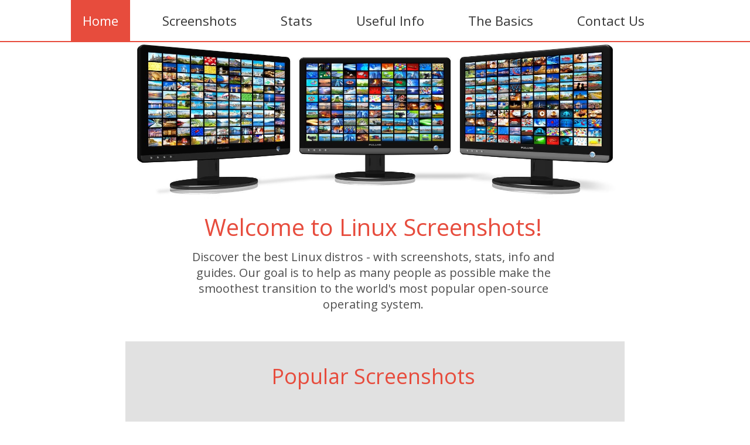

--- FILE ---
content_type: text/html
request_url: http://linuxscreenshots.org/?release=elementary%20OS%200.3.2
body_size: 28884
content:
<!DOCTYPE html>
<html lang="en">
<head>
<meta charset="utf-8">
<script type="text/javascript" src="jquery.js">
</script>
<script type="text/javascript" src="jquery-ui.min.js">
</script>
<script type="text/javascript" src="bootstrap.min.js">
</script>
<script type="text/javascript" src="Customjs.js">
</script>
<script type="text/javascript" src="contactform.js">
</script>
<meta name="viewport" content="width=device-width, initial-scale=1"/>
<meta name="description" content="home" />
<title>
home
</title>
<link rel="stylesheet"  href="bootstrap.css" type="text/css" media="screen"/>
<link rel="stylesheet"  href="style.css" type="text/css" media="screen"/>
<!--[if lte IE 8]>
<link rel="stylesheet"  href="menuie.css" type="text/css" media="screen"/>
<link rel="stylesheet"  href="vmenuie.css" type="text/css" media="screen"/>
<![endif]-->
<script type="text/javascript" src="totop.js">
</script>
<!--[if IE 7]>
<style type="text/css" media="screen">
#ls_vmenu_items  li.ls_vmenu_items_parent {margin-left:-16px;font-size:0px;}
</style>
<![endif]-->
<!--[if lt IE 9]>
<script type="text/javascript" src="html5shiv.js">
</script>
<script type="text/javascript" src="respond.min.js">
</script>
<![endif]-->
</head>
<body class="index">
<div class="totopshow">
<a href="#" class="back-to-top"><img alt="Back to Top" src="images/gototop0.png"/></a>
</div><!-- totopshow -->
<nav id="ls_menu" class="navbar-default navbar">
   <div id="ls_menu_inner_in">
<div id="navigationmenu">
<div class="ls_menu_element_alignment container">
</div>
<div class="ls_menu_logo">
</div>
<div class="navbar-header">
<button id="nav-expander" data-target=".navbar-collapse" data-toggle="collapse" class="navbar-toggle" type="button">
<span class="ls_menu_toggle_button">
<span class="sr-only">
</span>
<span class="icon-bar">
</span>
<span class="icon-bar">
</span>
<span class="icon-bar">
</span>
</span>
<span class="ls_menu_button_text">
Menu
</span>
</button>
</div>
<div class="menu-center collapse navbar-collapse">
<ul class="ls_menu_items nav navbar-nav nav-center">
<li class="ls_menu_items_parent dropdown active"><a href="index.html" class="ls_menu_items_parent_link_active"><span class="menuchildicon"></span>Home</a>
<hr class ="horiz_separator"/>
</li> <!-- main menu list closing -->
<li class="ls_menu_items_parent dropdown"><a href="screenshots.html" class="ls_menu_items_parent_link"><span class="menuchildicon"></span>Screenshots</a>
<hr class ="horiz_separator"/>
</li> <!-- main menu list closing -->
<li class="ls_menu_items_parent dropdown"><a href="stats.html" class="ls_menu_items_parent_link"><span class="menuchildicon"></span>Stats</a>
<hr class ="horiz_separator"/>
</li> <!-- main menu list closing -->
<li class="ls_menu_items_parent dropdown"><a href="useful.html" class="ls_menu_items_parent_link"><span class="menuchildicon"></span>Useful Info</a>
<hr class ="horiz_separator"/>
</li> <!-- main menu list closing -->
<li class="ls_menu_items_parent dropdown"><a href="basics.html" class="ls_menu_items_parent_link"><span class="menuchildicon"></span>The Basics</a>
<hr class ="horiz_separator"/>
</li> <!-- main menu list closing -->
<li class="ls_menu_items_parent dropdown"><a href="contact.html" class="ls_menu_items_parent_link"><span class="menuchildicon"></span>Contact Us</a>
<hr class ="horiz_separator"/>
</li> <!-- main menu list closing -->
</ul>
</div>
</div>
</div>
</nav>
<div id="ls_page" class="container">
<div id="ls_content_and_sidebar_container">
<div id="ls_content">
<div id="ls_html_content_margin" class="container-fluid">
<div style="height:0px;width:0px;overflow:hidden;-webkit-margin-top-collapse: separate;"></div>
<div class="ls_index_html_row0 row">
<div class="post_column col-lg-12 col-md-6 col-sm-6 col-xs-12">
<div class="ls_index_html_column00">
<div style="height:0px;width:0px;overflow:hidden;-webkit-margin-top-collapse: separate;"></div>
<div class="html_content"><p><span class="ls_image" style="float:none;display:block;text-align:center;overflow:hidden;margin:0em 0em 0em 0em;"><span><img class="ls_uniform" style="max-height:512px;max-width:1694px;" src="images/header.jpg" alt="header" /></span></span></p></div>
<div style="height:0px;width:0px;overflow:hidden;-webkit-margin-top-collapse: separate;"></div>
<div style="clear:both;"></div>
</div>
</div>
<div class=" visible-lg-block visible-xs-block" style="clear: both;"></div>
</div>
<div class="ls_index_html_row1 row">
<div class="post_column col-lg-12 col-md-12 col-sm-12 col-xs-12">
<div class="ls_index_html_column10">
<div style="height:0px;width:0px;overflow:hidden;-webkit-margin-top-collapse: separate;"></div>
<div class="html_content"><p style="margin:0.36em 0.36em 0.36em 0em;text-align:Center;"><span style="font-family:'Open Sans','Microsoft New Tai Lue';font-size:2.857em;color:rgba(231,76,61,1);">Welcome to Linux Screenshots!</span></p><p style="margin:0.71em 0.36em 0em 0em;text-align:Center;"><span style="font-family:'Open Sans','Microsoft New Tai Lue';font-size:1.429em;color:rgba(78,78,78,1);">Discover the best Linux distros - with screenshots, stats, info and guides. Our goal is to help as many people as possible make the smoothest transition to the world's most popular open-source operating system.</span></p></div>
<div style="height:0px;width:0px;overflow:hidden;-webkit-margin-top-collapse: separate;"></div>
<div style="clear:both;"></div>
</div>
</div>
<div class=" visible-lg-block visible-sm-block visible-md-block visible-xs-block" style="clear: both;"></div>
</div>
<div class="ls_index_html_row2 row">
<div class="post_column col-lg-12 col-md-6 col-sm-6 col-xs-12">
<div class="ls_index_html_column20">
<div style="height:0px;width:0px;overflow:hidden;-webkit-margin-top-collapse: separate;"></div>
<div class="html_content"><p style="margin:0.36em 0.36em 0.36em 0em;text-align:Center;"><span style="font-family:'Open Sans','Microsoft New Tai Lue';font-size:2.571em;color:rgba(231,76,61,1);">Popular Screenshots</span></p></div>
<div style="height:0px;width:0px;overflow:hidden;-webkit-margin-top-collapse: separate;"></div>
<div style="clear:both;"></div>
</div>
</div>
<div class=" visible-lg-block visible-xs-block" style="clear: both;"></div>
</div>
<div class="ls_index_html_row3 row">
<div class="post_column col-lg-6 col-md-6 col-sm-6 col-xs-12">
<div class="ls_index_html_column30">
<div style="height:0px;width:0px;overflow:hidden;-webkit-margin-top-collapse: separate;"></div>
<div class="html_content"><br>&nbsp;</br><p style="margin:0em 0.36em 0.36em 0em;text-align:Center;line-height:1.78571428571429;font-size:1.333em;"><span style="font-family:'Open Sans','Arial';font-size:2.143em;color:rgba(78,78,78,1);">Elementary OS</span></p><p style="margin:2.14em 0.36em 0.36em 0em;line-height:1.78571428571429;font-size:1.333em;"><span class="ls_image" style="float:none;display:block;text-align:center;overflow:hidden;margin:0em 0em 0em 0em;"><span><img class="ls_uniform" style="max-height:381px;max-width:700px;" src="images/elementaryhome.png" alt="elementary" /></span><br>&nbsp;</br></span><span style="font-family:'Open Sans','Arial';font-size:1.071em;color:rgba(105,105,105,1);">If you like the Mac operating system's user interface, you are going to love Elementary OS! It's one of the best looking, most user-friendly options for people who have used Windows or macOS, and now want to make the switch to the Linux operating system without bothering about complex command line instructions. In fact, even its creators promote Elementary OS as being "the fast, open, and privacy-respecting replacement for Windows and macOS".</span></p><p style="margin:2.14em 0.36em 0.36em 0em;line-height:1.78571428571429;font-size:1.333em;"><span style="font-family:'Open Sans','Arial';font-size:1.071em;color:rgba(105,105,105,1);">This Linux distro includes its own AppCenter, a built-in app store that makes installing the needed app</span><span style="font-family:'Open Sans','Arial';font-size:1.071em;color:rgba(105,105,105,1);">lication</span><span style="font-family:'Open Sans','Arial';font-size:1.071em;color:rgba(105,105,105,1);">s, which have been built for Elementary OS, a breeze. Some of the apps are free, while others can be purchased using the pay-what-you-want model.</span></p><p style="margin:2.14em 0.36em 0.36em 0em;text-align:Center;line-height:1.78571428571429;font-size:1.333em;"><span><a HREF="https://elementary.io/" target="_self" class="btn btn-md btn-default">More Info</a></span></p></div>
<div style="height:0px;width:0px;overflow:hidden;-webkit-margin-top-collapse: separate;"></div>
<div style="clear:both;"></div>
</div>
</div>
<div class=" visible-xs-block" style="clear: both;"></div>
<div class="post_column col-lg-6 col-md-6 col-sm-6 col-xs-12">
<div class="ls_index_html_column31">
<div style="height:0px;width:0px;overflow:hidden;-webkit-margin-top-collapse: separate;"></div>
<div class="html_content"><br>&nbsp;</br><p style="margin:0em 0.36em 0.36em 0em;text-align:Center;line-height:1.78571428571429;font-size:1.333em;"><span style="font-family:'Open Sans','Arial';font-size:2.143em;color:rgba(78,78,78,1);">Ubuntu</span></p><p style="margin:2.14em 0.36em 0.36em 0em;line-height:1.78571428571429;font-size:1.333em;"><span class="ls_image" style="float:none;display:block;text-align:center;overflow:hidden;margin:0em 0em 0em 0em;"><span><img class="ls_uniform" style="max-height:381px;max-width:700px;" src="images/ubuntuhome.jpg" alt="ubuntu" /></span></span><span style="font-family:'Open Sans','Arial';font-size:1.071em;color:rgba(105,105,105,1);">This is one of the most reliable, secure and flexible distros that are perfect for desktop use. However, many developers use Ubuntu to power off-site data centers as well; according to Canonical, over 60% of public cloud workloads run on Ubuntu, and this Linux distribution is getting more and more traction as it </span><span style="font-family:'Open Sans','Arial';font-size:1.071em;color:rgba(105,105,105,1);">prepares to </span><span style="font-family:'Open Sans','Arial';font-size:1.071em;color:rgba(105,105,105,1);">move into the Internet of Things territory as well.</span></p><p style="margin:2.14em 0.36em 0.36em 0em;line-height:1.78571428571429;font-size:1.333em;"><span style="font-family:'Open Sans','Arial';font-size:1.071em;color:rgba(105,105,105,1);">Ubuntu provides a consistent experience across the targeted platforms, allowing its users to move from one platform to the other without effort. This makes it very easy to build an application and test it locally before deploying it globally, for example</span><span style="font-family:'Open Sans','Arial';font-size:1.071em;color:rgba(105,105,105,1);">. </span><span style="font-family:'Open Sans','Arial';font-size:1.071em;color:rgba(105,105,105,1);">And yes, Ubuntu can be installed alongside Microsoft Windows as well!</span></p><p style="margin:2.14em 0.36em 0.36em 0em;text-align:Center;line-height:1.78571428571429;font-size:1.333em;"><span><a HREF="https://www.ubuntu.com/" target="_self" class="btn btn-md btn-default">More Info</a></span></p></div>
<div style="height:0px;width:0px;overflow:hidden;-webkit-margin-top-collapse: separate;"></div>
<div style="clear:both;"></div>
</div>
</div>
<div class=" visible-lg-block visible-sm-block visible-md-block visible-xs-block" style="clear: both;"></div>
</div>
<div class="ls_index_html_row4 row">
<div class="post_column col-lg-12 col-md-6 col-sm-6 col-xs-12">
<div class="ls_index_html_column40">
<div style="height:0px;width:0px;overflow:hidden;-webkit-margin-top-collapse: separate;"></div>
<div class="html_content"><p style="text-align:Center;"><span><a HREF="screenshots.html" target="_self" class="btn btn-md btn-default">More Screenshots</a></span></p></div>
<div style="height:0px;width:0px;overflow:hidden;-webkit-margin-top-collapse: separate;"></div>
<div style="clear:both;"></div>
</div>
</div>
<div class=" visible-lg-block visible-xs-block" style="clear: both;"></div>
</div>
<div class="ls_index_html_row5 row">
<div class="post_column col-lg-12 col-md-6 col-sm-6 col-xs-12">
<div class="ls_index_html_column50">
<div style="height:0px;width:0px;overflow:hidden;-webkit-margin-top-collapse: separate;"></div>
<div class="html_content"><br>&nbsp;</br></div>
<div style="height:0px;width:0px;overflow:hidden;-webkit-margin-top-collapse: separate;"></div>
<div style="clear:both;"></div>
</div>
</div>
<div class=" visible-lg-block visible-xs-block" style="clear: both;"></div>
</div>
<div class="ls_index_html_row6 row">
<div class="post_column col-lg-12 col-md-6 col-sm-6 col-xs-12">
<div class="ls_index_html_column60">
<div style="height:0px;width:0px;overflow:hidden;-webkit-margin-top-collapse: separate;"></div>
<div class="html_content"><p style="margin:0.36em 0.36em 0.36em 0em;text-align:Center;"><span style="font-family:'Open Sans','Microsoft New Tai Lue';font-size:2.571em;color:rgba(231,76,61,1);">Popular Stats</span></p></div>
<div style="height:0px;width:0px;overflow:hidden;-webkit-margin-top-collapse: separate;"></div>
<div style="clear:both;"></div>
</div>
</div>
<div class=" visible-lg-block visible-xs-block" style="clear: both;"></div>
</div>
<div class="ls_index_html_row7 row">
<div class="post_column col-lg-6 col-md-6 col-sm-6 col-xs-12">
<div class="ls_index_html_column70">
<div style="height:0px;width:0px;overflow:hidden;-webkit-margin-top-collapse: separate;"></div>
<div class="html_content"><p style="margin:0em 0.36em 0.36em 0em;text-align:Center;line-height:1.78571428571429;font-size:1.357em;"><span style="font-family:'Open Sans','Arial';font-size:2.143em;color:rgba(78,78,78,1);">Maps of ratio and number of Linux users per country</span></p><p style="margin:2.14em 0.36em 0.36em 0em;line-height:1.78571428571429;font-size:1.357em;"><span class="ls_image" style="float:none;display:block;text-align:center;overflow:hidden;margin:0em 0em 0em 0em;padding:0em 0em 0em 0em;"><span><img class="ls_uniform" style="max-height:472px;max-width:1024px;" src="images/maps1.jpg" alt="maps" /></span><br style="margin:0.36em 0em 0.36em 0em;">&nbsp;</br></span><span style="font-family:'Open Sans','Arial';font-size:1.071em;color:rgba(105,105,105,1);">Linux Netbook has created two interactive maps which show the ratio and total number of registered Linux users per country, using data from the Linux Counter project. You can see the values for any country by moving the mouse over its territory.</span></p><p style="margin:2.14em 0.36em 0.36em 0em;text-align:Center;line-height:1.78571428571429;font-size:1.357em;"><span><a HREF="https://www.linux-netbook.com/linux/linux-counter-map/" target="_self" class="btn btn-md btn-default">More Info</a></span></p></div>
<div style="height:0px;width:0px;overflow:hidden;-webkit-margin-top-collapse: separate;"></div>
<div style="clear:both;"></div>
</div>
</div>
<div class=" visible-xs-block" style="clear: both;"></div>
<div class="post_column col-lg-6 col-md-6 col-sm-6 col-xs-12">
<div class="ls_index_html_column71">
<div style="height:0px;width:0px;overflow:hidden;-webkit-margin-top-collapse: separate;"></div>
<div class="html_content"><p style="margin:0em 0.36em 0.36em 0em;text-align:Center;line-height:1.78571428571429;font-size:1.357em;"><span style="font-family:'Open Sans','Arial';font-size:2.143em;color:rgba(78,78,78,1);">Key reasons why Linux is better than Windows</span></p><p style="margin:2.14em 0.36em 0.36em 0em;line-height:1.78571428571429;font-size:1.357em;"><span class="ls_image" style="float:none;display:block;text-align:center;overflow:hidden;margin:0em 0em 0em 0em;padding:0em 0em 0em 0em;"><span><img class="ls_uniform" style="max-height:472px;max-width:1024px;" src="images/linuxvswindowshome.jpg" alt="linux vs windows" /></span><br style="margin:0.36em 0em 0.36em 0em;">&nbsp;</br></span><span style="font-family:'Open Sans','Arial';font-size:1.071em;color:rgba(105,105,105,1);">Data Alliance has created an infographic which shows why Linux is better than Windows. According to it, Linux powers lots of different devices, is free to use, can be tweaked according to people's particular needs, is based on open-source code</span><span style="font-family:'Open Sans','Arial';font-size:1.071em;color:rgba(105,105,105,1);">, etc.</span></p><p style="margin:2.14em 0.36em 0.36em 0em;text-align:Center;line-height:1.78571428571429;font-size:1.357em;"><span><a HREF="http://data-alliance.net/" target="_self" class="btn btn-md btn-default">More Info</a></span></p></div>
<div style="height:0px;width:0px;overflow:hidden;-webkit-margin-top-collapse: separate;"></div>
<div style="clear:both;"></div>
</div>
</div>
<div class=" visible-lg-block visible-sm-block visible-md-block visible-xs-block" style="clear: both;"></div>
</div>
<div class="ls_index_html_row8 row">
<div class="post_column col-lg-12 col-md-6 col-sm-6 col-xs-12">
<div class="ls_index_html_column80">
<div style="height:0px;width:0px;overflow:hidden;-webkit-margin-top-collapse: separate;"></div>
<div class="html_content"><p style="text-align:Center;"><span><a HREF="stats.html" target="_self" class="btn btn-md btn-default">More Stats</a></span></p></div>
<div style="height:0px;width:0px;overflow:hidden;-webkit-margin-top-collapse: separate;"></div>
<div style="clear:both;"></div>
</div>
</div>
<div class=" visible-lg-block visible-xs-block" style="clear: both;"></div>
</div>
<div class="ls_index_html_row9 row">
<div class="post_column col-lg-12 col-md-6 col-sm-6 col-xs-12">
<div class="ls_index_html_column90">
<div style="height:0px;width:0px;overflow:hidden;-webkit-margin-top-collapse: separate;"></div>
<div class="html_content"><br>&nbsp;</br></div>
<div style="height:0px;width:0px;overflow:hidden;-webkit-margin-top-collapse: separate;"></div>
<div style="clear:both;"></div>
</div>
</div>
<div class=" visible-lg-block visible-xs-block" style="clear: both;"></div>
</div>
<div class="ls_index_html_row10 row">
<div class="post_column col-lg-6 col-md-6 col-sm-6 col-xs-12">
<div class="ls_index_html_column100">
<div style="height:0px;width:0px;overflow:hidden;-webkit-margin-top-collapse: separate;"></div>
<div class="html_content"><p><span class="ls_image" style="float:none;display:block;text-align:center;overflow:hidden;margin:0em 0em 0em 0em;"><span><img class="ls_uniform" style="max-height:585px;max-width:1024px;" src="images/linuxhistory1.jpg" alt="linux history" /></span></span></p></div>
<div style="height:0px;width:0px;overflow:hidden;-webkit-margin-top-collapse: separate;"></div>
<div style="clear:both;"></div>
</div>
</div>
<div class=" visible-xs-block" style="clear: both;"></div>
<div class="post_column col-lg-6 col-md-6 col-sm-6 col-xs-12">
<div class="ls_index_html_column101">
<div style="height:0px;width:0px;overflow:hidden;-webkit-margin-top-collapse: separate;"></div>
<div class="html_content"><p style="margin:0.36em 0.36em 0.36em 0em;"><span style="font-family:'Open Sans','Arial';font-size:2.143em;color:rgba(78,78,78,1);">A brief history of Linux</span></p><p style="margin:0.71em 0.36em 0.36em 0em;line-height:1.78571428571429;"><span style="font-family:'Open Sans','Arial';font-size:1.071em;color:rgba(105,105,105,1);">Did you know that Linux refers to a vast array of operating systems that have been built around the Linux kernel? Any distribution includes this kernel and several tools and libraries that complement it, creating a user-friendly interface and providing the needed libraries &amp; applications.</span></p><p style="margin:0.71em 0.36em 0.36em 0em;line-height:1.78571428571429;"><span style="font-family:'Open Sans','Arial';font-size:1.071em;color:rgba(105,105,105,1);">Linux can (and actually does!) run on lots of devices, from underpowered IoT gadgets that can run on batteries for months, to the world's fastest supercomputers. Lots of Internet servers utilize Linux, because it is flexible and safe. But how did everything start? How did Linux become the force it is today? Here are the most important things that you should know about.</span></p><p style="margin:0.71em 0.36em 0.36em 0em;line-height:1.78571428571429;"><span><a HREF="basics.html" target="_self" class="btn btn-md btn-default">Read More</a></span></p></div>
<div style="height:0px;width:0px;overflow:hidden;-webkit-margin-top-collapse: separate;"></div>
<div style="clear:both;"></div>
</div>
</div>
<div class=" visible-lg-block visible-sm-block visible-md-block visible-xs-block" style="clear: both;"></div>
</div>
<div class="ls_index_html_row11 row">
<div class="post_column col-lg-12 col-md-6 col-sm-6 col-xs-12">
<div class="ls_index_html_column110">
<div style="height:0px;width:0px;overflow:hidden;-webkit-margin-top-collapse: separate;"></div>
<div class="html_content"><br>&nbsp;</br></div>
<div style="height:0px;width:0px;overflow:hidden;-webkit-margin-top-collapse: separate;"></div>
<div style="clear:both;"></div>
</div>
</div>
<div class=" visible-lg-block visible-xs-block" style="clear: both;"></div>
</div>
<div class="ls_index_html_row12 row">
<div class="post_column col-lg-6 col-md-6 col-sm-6 col-xs-12">
<div class="ls_index_html_column120">
<div style="height:0px;width:0px;overflow:hidden;-webkit-margin-top-collapse: separate;"></div>
<div class="html_content"><p><span class="ls_image" style="float:none;display:block;text-align:center;overflow:hidden;margin:0em 0em 0em 0em;"><span><img class="ls_uniform" style="max-height:585px;max-width:1024px;" src="images/bestdistro1.jpg" alt="best distro" /></span></span></p></div>
<div style="height:0px;width:0px;overflow:hidden;-webkit-margin-top-collapse: separate;"></div>
<div style="clear:both;"></div>
</div>
</div>
<div class=" visible-xs-block" style="clear: both;"></div>
<div class="post_column col-lg-6 col-md-3 col-sm-3 col-xs-3">
<div class="ls_index_html_column121">
<div style="height:0px;width:0px;overflow:hidden;-webkit-margin-top-collapse: separate;"></div>
<div class="html_content"><p style="margin:0.36em 0.36em 0.36em 0em;"><span style="font-family:'Open Sans','Arial';font-size:2.143em;color:rgba(78,78,78,1);">C</span><span style="font-family:'Open Sans','Arial';font-size:2.143em;color:rgba(78,78,78,1);">hoos</span><span style="font-family:'Open Sans','Arial';font-size:2.143em;color:rgba(78,78,78,1);">ing </span><span style="font-family:'Open Sans','Arial';font-size:2.143em;color:rgba(78,78,78,1);">the best Linux distribution</span></p><p style="margin:0.71em 0.36em 0.36em 0em;line-height:1.78571428571429;"><span style="font-family:'Open Sans','Arial';font-size:1.071em;color:rgba(105,105,105,1);">Choosing the proper Linux distro can be a very difficult task, especially for people who are used to Windows or Mac OS. There are hundreds of different Linux distributions to choose from, and each one of them has its pros and cons.</span></p><p style="margin:0.71em 0.36em 0.36em 0em;line-height:1.78571428571429;"><span style="font-family:'Open Sans','Arial';font-size:1.071em;color:rgba(105,105,105,1);">Fortunately, by answering 10 simple questions, you should be able to pick a distro that fulfills all your needs. Let's get started!</span></p><p style="margin:0.71em 0.36em 0.36em 0em;line-height:1.78571428571429;"><span style="font-family:'Open Sans','Arial';font-size:1.071em;color:rgba(105,105,105,1);">1. Are you interested in installing a Linux distribution that was created for everyday use, or do you want one that has been built with a special purpose in mind?</span></p><p style="margin:0.71em 0.36em 0.36em 0em;line-height:1.78571428571429;"><span><a HREF="useful.html" target="_self" class="btn btn-md btn-default">Read More</a></span></p></div>
<div style="height:0px;width:0px;overflow:hidden;-webkit-margin-top-collapse: separate;"></div>
<div style="clear:both;"></div>
</div>
</div>
<div class=" visible-lg-block" style="clear: both;"></div>
</div>
<div style="height:0px;width:0px;overflow:hidden;-webkit-margin-top-collapse: separate;"></div>
</div><!--content_margin-->
</div><!--content-->
<div style="clear:both">
</div>
</div><!--container-->
</div><!--page-->
<div style="height:0px;width:0px;overflow:hidden;"></div>
<footer id="ls_footer">
<div class="ls_footer_html_row0 row">
<div class="container">
<div class="post_column col-lg-6 col-md-6 col-sm-6 col-xs-6">
<div class="ls_footer_html_column00">
<div style="height:0px;width:0px;overflow:hidden;-webkit-margin-top-collapse: separate;"></div>
<div class="html_content"><p style="margin:0em 0.36em 0.36em 1.43em;text-align:Center;"><br style="font-family:'Open Sans','Arial';font-size:1.429em;color:rgba(255,255,255,1);" /></p><p style="margin:0em 0.36em 0.36em 1.43em;text-align:Center;"><span style="font-family:'Open Sans','Arial';font-size:1.429em;color:rgba(78,78,78,1);">Quick Website Links</span></p><p style="margin:0.71em 0.36em 0.36em 1.43em;text-align:Center;"><a HREF="screenshots.html" class="tt_link" target="_self"><span style="font-family:'Open Sans','Arial';font-size:1.071em;color:rgba(0,0,255,1);">Screenshots</span></a></p><p style="margin:0.71em 0.36em 0.36em 1.43em;text-align:Center;"><a HREF="stats.html" class="tt_link" target="_self"><span style="font-family:'Open Sans','Arial';font-size:1.071em;color:rgba(0,0,255,1);">Stats</span></a></p><p style="margin:0.71em 0.36em 0.36em 1.43em;text-align:Center;"><a HREF="useful.html" class="tt_link" target="_self"><span style="font-family:'Open Sans','Arial';font-size:1.071em;color:rgba(0,0,255,1);">Useful Info</span></a></p><p style="margin:0.71em 0.36em 0.36em 1.43em;text-align:Center;"><a HREF="basics.html" class="tt_link" target="_self"><span style="font-family:'Open Sans','Arial';font-size:1.071em;color:rgba(0,0,255,1);">The Basics</span></a></p><p style="margin:0.71em 0.36em 0.36em 1.43em;text-align:Center;"><a HREF="contact.html" class="tt_link" target="_self"><span style="font-family:'Open Sans','Arial';font-size:1.071em;color:rgba(0,0,255,1);">Contact Us</span></a></p></div>
<div style="height:0px;width:0px;overflow:hidden;-webkit-margin-top-collapse: separate;"></div>
</div>
</div>
<div class="post_column col-lg-6 col-md-6 col-sm-6 col-xs-6">
<div class="ls_footer_html_column01">
<div style="height:0px;width:0px;overflow:hidden;-webkit-margin-top-collapse: separate;"></div>
<div class="html_content"><p style="margin:0em 0.36em 0.36em 1.43em;text-align:Center;"><br style="font-family:'Open Sans','Arial';font-size:1.429em;color:rgba(255,255,255,1);" /></p><p style="margin:0em 0.36em 0.36em 1.43em;text-align:Center;"><span style="font-family:'Open Sans','Arial';font-size:1.429em;color:rgba(78,78,78,1);">Recommended Sites</span></p><p style="margin:0.71em 0.36em 0.36em 1.43em;text-align:Center;"><a HREF="http://linuxcommand.org/lc3_resources.php" class="tt_link" target="_self" style="color:rgba(0,102,204,1);"><span style="font-family:'Open Sans','Arial';font-size:1.071em;color:rgba(0,0,255,1);">Linux Command Resources</span></a></p><p style="margin:0.71em 0.36em 0.36em 1.43em;text-align:Center;"><a HREF="https://computefreely.org/" class="tt_link" target="_self" style="color:rgba(0,102,204,1);"><span style="font-family:'Open Sans','Arial';font-size:1.071em;color:rgba(0,0,255,1);">Compute Freely</span></a></p><p style="margin:0.71em 0.36em 0.36em 1.43em;text-align:Center;"><a HREF="https://linuxnewbieguide.org/" class="tt_link" target="_self" style="color:rgba(0,102,204,1);"><span style="font-family:'Open Sans','Arial';font-size:1.071em;color:rgba(0,0,255,1);">Linux Newbie Guide</span></a></p><p style="margin:0.71em 0.36em 0.36em 1.43em;text-align:Center;"><a HREF="https://geek-university.com/linux/what-is-linux/" class="tt_link" target="_self" style="color:rgba(0,102,204,1);"><span style="font-family:'Open Sans','Arial';font-size:1.071em;color:rgba(0,0,255,1);">Geek University</span></a></p><p style="margin:0.71em 0.36em 0.36em 1.43em;text-align:Center;"><a HREF="https://developer.ibm.com/tutorials/l-lpic1-map/" class="tt_link" target="_self" style="color:rgba(0,102,204,1);"><span style="font-family:'Open Sans','Arial';font-size:1.071em;color:rgba(0,0,255,1);">Learn Linux 101</span></a></p><p style="text-align:Center;"><span></span></p></div>
<div style="height:0px;width:0px;overflow:hidden;-webkit-margin-top-collapse: separate;"></div>
</div>
</div>
<div class=" visible-lg-block visible-sm-block visible-md-block visible-xs-block" style="clear: both;"></div>
</div>
</div>
<div class="ls_footer_bottom_footer">
<div class="ls_footer_bottom_footer_inner">
<div class="ls_footer_element_alignment container">
</div>
</div>
</div>
</footer>
<div style="height:0px;width:0px;overflow:hidden;-webkit-margin-bottom-collapse: separate;"></div>
</body>
</html>


--- FILE ---
content_type: text/css
request_url: http://linuxscreenshots.org/style.css
body_size: 392846
content:
.ls_block_heading img, .ls_verticalmenu_heading img 
{
vertical-align: middle; }
/* desktop view start */ 
@font-face
{
 font-family:'Open Sans';
font-weight:400;
font-style:Normal;
src:url('Fonts/Open Sans/regular.ttf');
}
.blog-wp .navbar 
{
height:100px;
}
.blog-wp .ls_footer_bottom_footer_inner,.blog-wp #ls_footer_top_for_widgets 
{
position:relative;
margin:0 auto;
}
.blog-wp #ls_menu.navbar 
{
height:102px;
min-height:100px;
box-sizing:border-box;}
.blog-wp #ls_menu_inner_in 
{
min-height: 100px;
height:auto;
position:relative;
margin:0 auto;
}
.blog-wp input[type=checkbox] 
{
visibility: hidden;
}
.blog-wp .ls_checkbox 
{
position: relative;
width:14px;
height:14px;
display:inline-block;
margin-top:0;
margin-right:5px;
vertical-align: middle;}
.blog-wp .ls_checkbox label 
{
cursor: pointer;
position: absolute;
width: 12px;
height: 12px;
min-height: 12px;
top: 0;
left: 0;
box-sizing:content-box;
background-color:#FFFFFF;
background:linear-gradient(180deg,rgba(255,255,255,0)0%,rgba(0,0,0,0.14)50%,rgba(255,255,255,0)100%);
background-clip:padding-box;border-radius:0 0 0 0;
border:solid #808080;
border:solid rgba(128,128,128,1);
border-width: 1px 1px 1px 1px;
box-shadow:none;
}
.blog-wp .ls_checkbox label:after 
{
opacity: 0;
content: '';
position: absolute;
width: 15px;
height: 6px;
top: 0;
left: 0;
border: 2px solid rgba(0,0,0,1);
border-top: none;
border-right: none;
box-sizing:border-box;transform:rotate(-45deg);
-moz-transform:rotate(-45deg);
-webkit-transform:rotate(-45deg);
-o-transform:rotate(-45deg);
-ms-transform:rotate(-45deg);
}
.blog-wp .ls_checkbox input[type=checkbox]:checked + label:after 
{
opacity: 1;
}
.ls_checkbox label 
{
width: 13px;
padding-left: 0;
}
.blog-wp input[type=radio] 
{
visibility: hidden;
}
.blog-wp .ls_radio 
{
position: relative;
display:inline-block;
width:12px;
height:12px;
margin-right:5px;
display:inline-block;
vertical-align:middle;}
.blog-wp .ls_radio label 
{
cursor: pointer;
position: absolute;
width: 10px;
height: 10px;
min-height: 10px;
top: 0;
left: 0;
border:solid #808080;
border-width:1px 1px 1px 1px;
border-radius:50%;
background-color:#808080;
background:rgba(128,128,128,1);
background-clip:padding-box;box-sizing:content-box;
}
.blog-wp .ls_radio label:after 
{
background-color:#FFFFFF;
background:rgba(255,255,255,1);
background-clip:padding-box;opacity: 0;
content: '';
position: absolute;
width: 6px;
height: 6px;
top: 2px;
left: 2px;
border-radius:50%;
}
.blog-wp .ls_radio input[type=radio]:checked + label:after 
{
opacity: 1;
}
.blog-wp .ls_radio label 
{
width: 10px;
padding-left: 0;
}
.blog-wp .radio input[type=radio], .radio-inline input[type=radio], .checkbox input[type=checkbox], .checkbox-inline input[type=checkbox]{float: none !important;
margin-left:0 !important;
position: static;
}
.blog-wp .breadcrumb > li + li:before 
{
content:"\003e\003e"

}
.blog-wp .ls_blog-wp_html_row0
{
border-radius:0 0 0 0;
border:solid transparent;
border:solid rgba(255,255,255,0);
border-width: 0 0 0 0;
box-shadow:none;
margin:0 0 0 0;
background-color:transparent;
background:rgba(255,255,255,0);
background-clip:padding-box;padding:0 0 0 0;
}
.blog-wp .ls_blog-wp_html_column00
{
border-radius:0 0 0 0;
border:solid transparent;
border:solid rgba(255,255,255,0);
border-width: 0 0 0 0;
box-shadow:none;
background-color:transparent;
background:rgba(255,255,255,0);
background-clip:padding-box;margin:0 0 0 0;
padding:0 0 0 0;
word-wrap:break-word;
box-sizing: border-box;
}
.blog-wp .ls_blog-wp_html_column00, .blog-wp .ls_blog-wp_html_column00 p 
{
font-size:14px;
}
 .ls_blog-wp_html_column00 .tt_link 
{
font-size: inherit;
}
.blog-wp .ls_blog-wp_html_column01
{
border-radius:0 0 0 0;
border:solid transparent;
border:solid rgba(255,255,255,0);
border-width: 0 0 0 0;
box-shadow:none;
background-color:transparent;
background:rgba(255,255,255,0);
background-clip:padding-box;margin:0 0 0 0;
padding:0 0 0 0;
word-wrap:break-word;
box-sizing: border-box;
}
.blog-wp .ls_blog-wp_html_column01, .blog-wp .ls_blog-wp_html_column01 p 
{
font-size:14px;
}
 .ls_blog-wp_html_column01 .tt_link 
{
font-size: inherit;
}
.blog-wp .ls_blog-wp_html_column02
{
border-radius:0 0 0 0;
border:solid transparent;
border:solid rgba(255,255,255,0);
border-width: 0 0 0 0;
box-shadow:none;
background-color:transparent;
background:rgba(255,255,255,0);
background-clip:padding-box;margin:0 0 0 0;
padding:0 0 0 0;
word-wrap:break-word;
box-sizing: border-box;
}
.blog-wp .ls_blog-wp_html_column02, .blog-wp .ls_blog-wp_html_column02 p 
{
font-size:14px;
}
 .ls_blog-wp_html_column02 .tt_link 
{
font-size: inherit;
}
.blog-wp .ls_blog-wp_html_column03
{
border-radius:0 0 0 0;
border:solid transparent;
border:solid rgba(255,255,255,0);
border-width: 0 0 0 0;
box-shadow:none;
background-color:transparent;
background:rgba(255,255,255,0);
background-clip:padding-box;margin:0 0 0 0;
padding:0 0 0 0;
word-wrap:break-word;
box-sizing: border-box;
}
.blog-wp .ls_blog-wp_html_column03, .blog-wp .ls_blog-wp_html_column03 p 
{
font-size:14px;
}
 .ls_blog-wp_html_column03 .tt_link 
{
font-size: inherit;
}
.blog-wp .ls_blog-wp_html_row1
{
border-radius:0 0 0 0;
border:solid transparent;
border:solid rgba(255,255,255,0);
border-width: 0 0 0 0;
box-shadow:none;
margin:0 0 0 0;
background-color:transparent;
background:rgba(255,255,255,0);
background-clip:padding-box;padding:0 0 0 0;
}
.blog-wp .ls_blog-wp_html_column10
{
border-radius:0 0 0 0;
border:solid transparent;
border:solid rgba(255,255,255,0);
border-width: 0 0 0 0;
box-shadow:none;
background-color:transparent;
background:rgba(255,255,255,0);
background-clip:padding-box;margin:0 0 0 0;
padding:0 0 0 0;
word-wrap:break-word;
box-sizing: border-box;
}
.blog-wp .ls_blog-wp_html_column10, .blog-wp .ls_blog-wp_html_column10 p 
{
font-size:14px;
}
 .ls_blog-wp_html_column10 .tt_link 
{
font-size: inherit;
}
.blog-wp .ls_blog-wp_html_column11
{
border-radius:0 0 0 0;
border:solid transparent;
border:solid rgba(255,255,255,0);
border-width: 0 0 0 0;
box-shadow:none;
background-color:transparent;
background:rgba(255,255,255,0);
background-clip:padding-box;margin:0 0 0 0;
padding:0 0 0 0;
word-wrap:break-word;
box-sizing: border-box;
}
.blog-wp .ls_blog-wp_html_column11, .blog-wp .ls_blog-wp_html_column11 p 
{
font-size:14px;
}
 .ls_blog-wp_html_column11 .tt_link 
{
font-size: inherit;
}
.blog-wp .ls_blog-wp_html_column12
{
border-radius:0 0 0 0;
border:solid transparent;
border:solid rgba(255,255,255,0);
border-width: 0 0 0 0;
box-shadow:none;
background-color:transparent;
background:rgba(255,255,255,0);
background-clip:padding-box;margin:0 0 0 0;
padding:0 0 0 0;
word-wrap:break-word;
box-sizing: border-box;
}
.blog-wp .ls_blog-wp_html_column12, .blog-wp .ls_blog-wp_html_column12 p 
{
font-size:14px;
}
 .ls_blog-wp_html_column12 .tt_link 
{
font-size: inherit;
}
.blog-wp .ls_blog-wp_html_column13
{
border-radius:0 0 0 0;
border:solid transparent;
border:solid rgba(255,255,255,0);
border-width: 0 0 0 0;
box-shadow:none;
background-color:transparent;
background:rgba(255,255,255,0);
background-clip:padding-box;margin:0 0 0 0;
padding:0 0 0 0;
word-wrap:break-word;
box-sizing: border-box;
}
.blog-wp .ls_blog-wp_html_column13, .blog-wp .ls_blog-wp_html_column13 p 
{
font-size:14px;
}
 .ls_blog-wp_html_column13 .tt_link 
{
font-size: inherit;
}
.blog-wp .ls_footer_html_column00,.blog-wp .ls_footer_html_column00 p,.blog-wp .ls_footer_html_column00 p span,.blog-wp footer#ls_footer .ls_footer_html_column00 a:not(.btn),.blog-wp footer#ls_footer .ls_footer_html_column00 a:not(.btn) span,.blog-wp .ls_footer_html_column00 li p
{
font-size:14px;
}
.blog-wp .ls_footer_html_column01,.blog-wp .ls_footer_html_column01 p,.blog-wp .ls_footer_html_column01 p span,.blog-wp footer#ls_footer .ls_footer_html_column01 a:not(.btn),.blog-wp footer#ls_footer .ls_footer_html_column01 a:not(.btn) span,.blog-wp .ls_footer_html_column01 li p
{
font-size:14px;
}
.blog-wp .ls_menu_logo 
{
background-repeat: no-repeat;
transform:rotate(0deg);
-moz-transform:rotate(0deg);
-webkit-transform:rotate(0deg);
-o-transform:rotate(0deg);
-ms-transform:rotate(0deg);
top:0;position:absolute;
z-index:500;
left:0%;
right:auto;
display:block;
transform:rotate(0deg);
-moz-transform:rotate(0deg);
-webkit-transform:rotate(0deg);
-o-transform:rotate(0deg);
-ms-transform:rotate(0deg);
text-align:center;
display:block;
position:absolute;
border:0 none;
box-sizing:border-box;
}
.blog-wp #ls_menu .ls_menu_logo 
{
height:auto;
}
.ls_menu_items .dropdown-menu 
{
padding:0;
}
.blog-wp .navbar-nav 
{
padding:0;
 list-style:none;
position:relative;
margin:auto;
float:none;
z-index:501;
border:0 !important;
padding-top:0 !important;
text-align:left;
zoom:1;
}
@media only screen
and (min-width : 1025px) 
{
.blog-wp.ls_menu_items .dropdown-menu li:hover > .dropdown-menu 
{
display: block;
}
.blog-wp .nav.ls_menu_items  li:hover ul.child{
top:100px;
}
.blog-wp .ls_menu_items.navbar-nav ul.dropdown-menu .sub-menu 
{
left: 100%;
position: absolute;
top: 0;
visibility: hidden;
margin-top: -1px;
}
ul.ls_menu_items.nav li.dropdown:hover > ul.dropdown-menu 
{
display:block;
}
.blog-wp .ls_menu_items .dropdown-menu li:hover .sub-menu 
{
visibility: visible;
}
.blog-wp .ls_menu_items  li:hover ul.child li a
{
display:block;
}
}
@media only screen
and (min-width : 1025px) 
{
}
@media only screen
and (min-width : 768px)

{
.ls_menu_items li .child  li ul li:last-child .separator 
{
display:none;
}
.ls_menu_items li .child li:last-child > .separator 
{
display:none !important;
}

}
.ls_menu_toggle_button
{
display:inline-block;
vertical-align:middle;
margin-right:3px;

}
.blog-wp .nav-pills
{
padding:0;
 list-style:none;
text-align:left;
zoom:1;
}
.blog-wp .ls_menu_items  li a.ls_menu_items_parent_link,.blog-wp .nav.ls_menu_items  li span.separator
{
display:block;
float:left;
line-height:100px;
font-size:22px;
font-family:"Open Sans","Open Sans","Microsoft New Tai Lue";font-weight:400;
font-style:normal;
color:#343434;
text-shadow:none;
text-align:left;
text-decoration:none;
text-transform:none;
cursor:pointer;
box-sizing:border-box;
padding-top:0;
padding-bottom:0;
}
.blog-wp .navbar-default .nav.ls_menu_items  li a.ls_menu_items_parent_link_arrow 
{
display:block;
line-height:100px;
font-size:22px;
font-family:"Open Sans","Open Sans","Microsoft New Tai Lue";font-weight:400;
font-style:normal;
color:#343434;
text-shadow:none;
text-align:left;
text-decoration:none;
text-transform:none;
background-image: none;
background-position:right 10px center;
box-sizing:border-box;
cursor:pointer;
float:left;
padding-top:0;
padding-bottom:0;
}
.blog-wp .ls_menu_items  li:hover a.ls_menu_items_parent_link,.blog-wp .nav.ls_menu_items  li:hover span.separator
{
font-size:22px;
font-family:"Open Sans","Open Sans","Microsoft New Tai Lue";font-weight:400;
font-style:normal;
color:#FFFFFF;
text-shadow:none;
text-align:left;
text-decoration:none;
text-transform:none;
}
.blog-wp .nav.ls_menu_items  li:hover a.ls_menu_items_parent_link_arrow,.blog-wp .ls_menu_items  li.open a.ls_menu_items_parent_link_arrow,.blog-wp .ls_menu_items  li.open a.ls_menu_items_parent_link_arrow:hover,.blog-wp .ls_menu_items  li.open a.ls_menu_items_parent_link_arrow:focus 
{
font-size:22px;
font-family:"Open Sans","Open Sans","Microsoft New Tai Lue";font-weight:400;
font-style:normal;
color:#FFFFFF;
text-shadow:none;
text-align:left;
text-decoration:none;
text-transform:none;
background-image: none;
background-position:right 10px center;
}
.blog-wp .nav.ls_menu_items  li a.ls_menu_items_parent_link_active_arrow
{
box-sizing:border-box;
font-size:22px;
font-family:"Open Sans","Open Sans","Microsoft New Tai Lue";font-weight:400;
font-style:normal;
color:#FFFFFF;
text-shadow:none;
text-align:left;
text-decoration:none;
text-transform:none;
cursor: pointer;
display: block;
line-height:100px;
height:100px;
float:left;
padding-top:0;
padding-bottom:0;
}
.blog-wp .nav.ls_menu_items  li a.ls_menu_items_parent_link_active
{
display:block;
cursor: pointer;
font-size:22px;
font-family:"Open Sans","Open Sans","Microsoft New Tai Lue";font-weight:400;
font-style:normal;
color:#FFFFFF;
text-shadow:none;
text-align:left;
text-decoration:none;
text-transform:none;
box-sizing:border-box;
line-height:100px;
float:left;
padding-top:0;
padding-bottom:0;
}
.blog-wp .nav.ls_menu_items  li.active:hover a.ls_menu_items_parent_link_active
{
font-size:22px;
font-family:"Open Sans","Open Sans","Microsoft New Tai Lue";font-weight:400;
font-style:normal;
color:#FFFFFF;
text-shadow:none;
text-align:left;
text-decoration:none;
text-transform:none;
}
.blog-wp .nav.ls_menu_items  li.active:hover a.ls_menu_items_parent_link_active_arrow
{
font-size:22px;
font-family:"Open Sans","Open Sans","Microsoft New Tai Lue";font-weight:400;
font-style:normal;
color:#FFFFFF;
text-shadow:none;
text-align:left;
text-decoration:none;
text-transform:none;
}
.blog-wp .nav.ls_menu_items  li:hover  li:hover   li:hover a.subchild

{
}
.blog-wp .nav.ls_menu_items  li:hover    li:hover  li a.subchild

{
}
.blog-wp .ls_menu_items .horiz_separator
{
float:right;
height:100px;
}
.blog-wp #ls_slideshow_inner ul
{
list-style: outside none none;

}
.blog-wp #ls_slideshow_inner 
{
position:absolute;
overflow:hidden;
width:100%;

}
.blog-wp #ls_slideshow_inner ul > li > a 
{
position:absolute;
overflow:hidden;
width:100%;

}
.blog-wp #ls_slideshow_inner > ul > li
{
position:absolute;

}
.blog-wp .ls_slideshow_last div a,.blog-wp .ls_slideshow_last a 
{
pointer-events:auto;

}
.blog-wp #ls_sidebar_left 
{
float: right;
clear: none;
width: 14.76%;
}
.blog-wp #ls_sidebar_right 
{
float: right;
clear: none;
width: 14.76%;
}
@media only screen
and (min-width : 1025px) 
{
}
@media only screen
and (min-width : 1025px) 
{
.blog-wp .sub-menu 
{
position:absolute;
visibility:hidden;
}
.blog-wp ul.ls_vmenu_items.nav li.dropdown:hover ul.collapse li 
{
list-style:none;
}
.blog-wp #ls_sidebar_left .nav-pills li.dropdown:hover
{
display:block;
}
.blog-wp .ls_vmenu_items.nav .menu-dropdown-styles li:hover .sub-menu 
{
visibility: visible;
}
}
@media only screen
and (min-width : 768px)

{
.blog-wp ul.ls_vmenu_items.nav li.dropdown ul.dropdown-menu 
{
left:100%;
list-style:none;
}
.blog-wp #ls_sidebar_right ul.ls_vmenu_items.nav li.dropdown ul.dropdown-menu 
{
left:auto;
right:100%;
}
.blog-wp ul.ls_vmenu_items.nav ul li.dropdown-submenu.open > ul 
{
display: block;
visibility: visible;
list-style:none;
}
.blog-wp ul.ls_vmenu_items.nav ul 
{
left:100%;
list-style:none;
}
.blog-wp .dropdown-submenu.open > ul 
{
display: block;
visibility: visible;
}

}
.ls_menu_toggle_button
{
display:inline-block;
vertical-align:middle;
margin-right:3px;

}
.dropdown-backdrop
{
position:relative;
}
.blog-wp .container 
{
overflow:visible!important;
}
.blog-wp .ls_hmenu_items.nav-pills li, .blog-wp .ls_menu_items.nav-pills li 
{
display: inline-block;
}
.blog-wp .ls_menu_items.nav-pills li .ls_menu_items_parent_link_arrow
{
float: left;
}
.blog-wp #ls_sidebar_left .dropdown-menu > li 
{
display: inline-block;
font-weight: normal;
position: relative;
vertical-align: top;
}
.blog-wp .nav-pills
{
padding:0;
 list-style:none;
text-align:left;
margin:0 0 0 0;
display:block;
background:none;
z-index:500;
zoom:1;
}
.blog-wp .ls_vmenu_items  li a.ls_vmenu_items_parent_link,.blog-wp .nav.ls_vmenu_items  li span.separator
{
display:block;
cursor:pointer;
padding-top:0;
padding-bottom:0;
}
.blog-wp .ls_vmenu_items  li a.ls_vmenu_items_parent_link_arrow
{
background-color:#FFFFFF;
background:url(images/vmenuMainArrow80.png),rgba(255,255,255,1);
background-repeat:no-repeat;
 background-size:auto;
 background-position:right center;
 background-clip:padding-box;cursor:pointer;
padding-top:0;
padding-bottom:0;
}
.blog-wp .navbar-default .nav.ls_vmenu_items  li a.ls_vmenu_items_parent_link_arrow 
{
display:block;
background-image: none;
cursor:pointer;
padding-top:0;
padding-bottom:0;
}
.blog-wp .ls_vmenu_items  li:hover a.ls_vmenu_items_parent_link,.blog-wp .nav.ls_vmenu_items  li:hover span.separator
{
}
.blog-wp .nav.ls_vmenu_items  li:hover a.ls_vmenu_items_parent_link_arrow,.blog-wp .ls_vmenu_items  li.open a.ls_vmenu_items_parent_link_arrow,.blog-wp .ls_vmenu_items  li.open a.ls_vmenu_items_parent_link_arrow:hover,.blog-wp .ls_vmenu_items  li.open a.ls_vmenu_items_parent_link_arrow:focus 
{
background-image: none;
}
.blog-wp .nav.ls_vmenu_items  li a.ls_vmenu_items_parent_link_active_arrow
{
cursor: pointer;
display: block;
padding-top:0;
padding-bottom:0;
}
.blog-wp .nav.ls_vmenu_items  li a.ls_vmenu_items_parent_link_active
{
display:block;
cursor: pointer;
padding-top:0;
padding-bottom:0;
}
.blog-wp .nav.ls_vmenu_items  li.active:hover a.ls_vmenu_items_parent_link_active
{
}
.blog-wp .nav.ls_vmenu_items  li.active:hover a.ls_vmenu_items_parent_link_active_arrow
{
}
.blog-wp .nav.ls_vmenu_items  li:hover  li:hover   li:hover a.subchild

{
}
.blog-wp .nav.ls_vmenu_items  li:hover    li:hover  li a.subchild

{
}
.blog-wp .ls_vmenu_items .horiz_separator
{
}
.blog-wp #ls_footer .container 
{
width:66.5193912616593%;}
.blog-wp #ls_footer_designed_by_links #ls_footer_designed_by 
{
vertical-align:middle;
line-height:initial;
}
.blog-wp footer#ls_footer #ls_footer_designed_by_links a:not(.btn) ,.blog-wp footer#ls_footer_designed_by_links a:link:not(.btn),.blog-wp footer#ls_footer_designed_by_links a:visited:not(.btn),.blog-wp footer#ls_footer_designed_by_links a:hover:not(.btn) 
{
display:inline-block;vertical-align:middle;
line-height:initial;
}
.blog-wp .ls_block_content, .blog-wp .ls_block_content p 
{
font-size:14px !important;
}
.blog-wp .html_content a:hover, .html_content a:focus
{
text-decoration:none;}
.blog-wp #ls_content 
{
float: left;
width: 100%;
clear: none;
}
.blog-wp .ls_comments 
{
background-color:transparent;
background:rgba(255,255,255,0);
background-clip:padding-box;border-radius:0 0 0 0;
border:solid transparent;
border:solid rgba(255,255,255,0);
border-width: 0 0 0 0;
box-shadow:none;
margin:10px 0 0 0;
padding:0 0 0 0;
position: relative;
display:table;
}
.blog-wp .ls_comment_author 
{
display:table-cell;
vertical-align:middle;
align-self: center;
flex-shrink: 0;
}
.blog-wp .ls_comment_author img 
{
border-radius:0 0 0 0;
border:solid transparent;
border:solid rgba(255,255,255,0);
border-width: 0 0 0 0;
box-shadow:none;
margin-right: 10px;
}
.blog-wp .ls_comment_text 
{
overflow:hidden;
}
.blog-wp .ls_comment_author_right 
{
display:none;
}
#ls_content .ls_comment_text p 
{
font-size:14px;
font-family:"Open Sans","Arial";font-weight:400;
font-style:normal;
color:#696969;
text-shadow:none;
text-align:left;
text-decoration:none;
margin-left:5px;
}
.blog-wp #ls_content .ls_comments .ls_author_name,.blog-wp #ls_content .ls_comments .ls_author_name:hover,.blog-wp #ls_content .ls_comments .url 
{
font-size:14px;
font-family:"Open Sans","Arial";font-weight:400;
font-style:normal;
color:#000000;
text-shadow:none;
text-align:left;
text-decoration:none;
}
.blog-wp #ls_content .ls_comments .ls_comment_date,.blog-wp #ls_content .ls_comments .ls_comment_date:hover 
{
font-size:14px;
font-family:"Open Sans","Arial";font-weight:400;
font-style:normal;
color:#000000;
text-shadow:none;
text-align:left;
text-decoration:none;
}
.blog-wp #ls_content .ls_comment_reply_edit a,.blog-wp #ls_content .ls_comment_reply_edit a:hover
{
font-size:14px;
font-family:"Open Sans","Arial";font-weight:400;
font-style:normal;
color:#000000;
text-shadow:none;
text-align:left;
text-decoration:none;
}
.blog-wp #ls_content .ls_post_inner_box 
{
border-radius:2px 2px 2px 2px;
border:solid #000000;
border:solid rgba(0,0,0,1);
border-width: 0 0 0 0;
box-shadow:none;
margin:0 0 0 0;
background-color:transparent;
background:rgba(255,255,255,0);
background-clip:padding-box;padding:0 0 0 0;
}
.blog-wp .ls_post 
{
background-color:#FFFFFF;
background:rgba(255,255,255,1);
background-clip:padding-box;border-radius:0 0 0 0;
border:solid #000000;
border:solid rgba(0,0,0,1);
border-width: 0 0 0 0;
box-shadow:none;
margin:5px 5px 5px 5px;
padding:5px 5px 5px 5px;
}
.blog-wp .ls_post_title a,.blog-wph2.ls_post_title,.blog-wp .ls_post_title, .blog-wp .ls_post_title a:focus 
{
font-size:24px;
font-family:"Open Sans","Arial";font-weight:400;
font-style:normal;
margin-top:0;margin-bottom:0;color:#343434;
text-shadow:none;
text-align:left;
text-decoration:none;
text-transform:none;
background-repeat: repeat;
}
.blog-wp #ls_content blockquote p
{
font-size:16px;
font-family:"Open Sans","Arial";font-weight:400;
font-style:normal;
color:#696969;
text-shadow:none;
text-align:left;
text-decoration:none;
}
.blog-wp #ls_content .postedon a,.blog-wp .add-to-links a ,.blog-wp .add-to-links, .blog-wp #ls_content .add-to-links li, .mailto
{
font-size:14px;
font-family:"Arial";
font-weight:400;
font-style:normal;
margin-top:0;margin-bottom:0;color:#428BCA;
text-shadow:none;
text-align:left;
text-decoration:none;
}
.blog-wp #ls_content .postedon a
{
vertical-align:middle;}
.blog-wp #ls_content .postedon a:hover,.blog-wp .add-to-links a:hover,.blog-wpa.add-to-links:hover
{
font-size:14px;
font-family:"Arial";
font-weight:400;
font-style:normal;
color:#3071A9;
text-shadow:none;
text-align:left;
text-decoration:none;
}
.blog-wp #ls_content .ls_post .postedon
{
font-size:14px;
font-family:"Arial";
font-weight:400;
font-style:normal;
color:#5BC0DE;
text-shadow:none;
text-align:left;
text-decoration:none;

}
.blog-wp .ls_post_title ,.blog-wp .ls_post_title a, .ls_post_title a:focus,.blog-wp .ls_post_title a:visited
{
font-size:24px;
font-family:"Open Sans","Arial";font-weight:400;
font-style:normal;
margin-top:0;margin-bottom:0;color:#343434;
text-shadow:none;
text-align:left;
text-decoration:none;
text-transform:none;
background-color:transparent;
}
.blog-wp .ls_post_title a:hover 
{
background-color:transparent;
font-size:24px;
font-family:"Open Sans","Arial";font-weight:400;
font-style:normal;
color:#343434;
text-shadow:none;
text-align:left;
text-decoration:none;
text-transform:none;
}
.blog-wp .ls_article 
{
font-size:14px;
font-family:"Arial";
font-weight:400;
font-style:normal;
margin-top:0;margin-bottom:0;color:#5BC0DE;
text-shadow:none;
text-align:left;
text-decoration:none;
}
.blog-wp #ls_content .star-rating,.blog-wp #ls_content .star-rating,.blog-wp #ls_content .woocommerce-LoopProduct-link .star-rating 
{
color: #5BC0DE;float: left;
}
.blog-wp .postcontent p
{
margin-top:10px;
margin-bottom:10px;
font-size:14px;
font-family:"Open Sans","Arial";font-weight:400;
font-style:normal;
margin-top:0;margin-bottom:0;color:#696969;
text-shadow:none;
text-align:left;
text-decoration:none;
background-color:transparent;
background:rgba(255,255,255,0);
background-clip:padding-box;}
.blog-wp #ls_content .postcontent
{
background-color:transparent;
background:rgba(255,255,255,0);
background-clip:padding-box;border-radius:0 0 0 0;
border:solid #000000;
border:solid rgba(0,0,0,1);
border-width: 0 0 0 0;
box-shadow:none;
}
.blog-wp #ls_content .grid .product-shop-margin.postcontent
{
margin:0 0 0 0;
padding:5px 0 10px 0;
}
.blog-wp table
{
border-collapse: separate !important;
border-spacing: 2px;
}
 .left-button
{
position:absolute;
display:block;
}
 .right-button
{
position:absolute;
display:block;
}
 #prev span
{
background-image:url(images/Leftbutton.png);
display:block;
height: 30px;
width: 30px;
text-indent:-999px;
font-size:0;
}
 #next span
{
background-image:url(images/Rightbutton.png);
display:block;
height: 30px;
width: 30px;
text-indent:-999px;
font-size:0;
}
.blog-wp .btn-sm,.blog-wp .input-group-btn .btn.btn-sm, .input-des-qty .form-control, .btn-group-sm > .btn,.blog-wp .btn-sm:hover, .btn-group-sm > .btn:hover,.blog-wp .btn-sm:focus, .btn-group-sm > .btn:focus,a.btn-sm:hover,.blog-wp.btn.btn-default.btn-sm,.blog-wp.btn.btn-default.btn-sm:hover,.blog-wp.btn.btn-default.btn-sm,.blog-wp.btn.btn-default.btn-sm:hover,.blog-wp.btn.btn-danger.btn-sm,.blog-wp.btn.btn-danger.btn-sm:hover,.blog-wp.btn.btn-primary.btn-sm,.blog-wp.btn.btn-primary.btn-sm:hover,.blog-wp.btn.btn-info.btn-sm,.blog-wp.btn.btn-info.btn-sm:hover,.blog-wp.btn.btn-success.btn-sm,.blog-wp.btn.btn-success.btn-sm:hover,.blog-wp.btn-warning.btn-sm,.blog-wp.btn-warning.btn-sm:hover ,.blog-wp.btn.btn-success.btn-sm:focus,.blog-wp.btn.btn-primary.btn-sm:focus,.blog-wp.btn.btn-warming.btn-sm:focus,.blog-wp.btn.btn-info.btn-sm:focus,.blog-wp.btn.btn-danger.btn-sm:focus,.blog-wp.btn.btn-default.btn-sm:focus
{
border-radius:3px 3px 3px 3px;
padding:5px 10px 5px 10px;
font-size:20px;
height:auto;}
.ls_prod_attribute .input-group-sm span.input-group-btn
{
 display: inline;}
.ls_prod_attribute .input-group span.input-group-btn .btn.inc-btn,.ls_prod_attribute .input-group span.input-group-btn .btn.inc-btn:hover,.ls_prod_attribute .input-group span.input-group-btn .btn.inc-btn:focus,.blog-wp.ls_prod_attribute .input-group span.input-group-btn .btn.inc-btn,.blog-wp.ls_prod_attribute .input-group span.input-group-btn .btn.inc-btn:hover,.blog-wp.ls_prod_attribute .input-group span.input-group-btn .btn.inc-btn:focus
{
border-bottom-left-radius:3px;
border-top-left-radius:3px;
margin:0 3px 0 3px;
}
.ls_prod_attribute .input-group span.input-group-btn .btn.dec-btn,.ls_prod_attribute .input-group span.input-group-btn .btn.dec-btn:hover,.ls_prod_attribute .input-group span.input-group-btn .btn.dec-btn:focus,.blog-wp.ls_prod_attribute .input-group span.input-group-btn .btn.dec-btn,.blog-wp.ls_prod_attribute .input-group span.input-group-btn .btn.dec-btn:hover,.blog-wp.ls_prod_attribute .input-group span.input-group-btn .btn.dec-btn:focus
{
border-radius:3px 3px 3px 3px;
margin:0 3px 0 3px;
}
.blog-wp #ls_menu .navbar-toggle
{
margin-top:34.5px;
margin-bottom:34.5px;

}
.blog-wp .ls_menu_items  li a.ls_menu_items_parent_link
{
display:block;
font-size:22px;
font-family:"Open Sans","Open Sans","Microsoft New Tai Lue";font-weight:400;
font-style:normal;
color:#343434;
text-shadow:none;
text-align:left;
text-decoration:none;
text-transform:none;
cursor:pointer;
 height:100px;
box-sizing:border-box;
}
.blog-wp .ls_menu_items  li a.ls_menu_items_parent_link_arrow
{
display:block;
font-size:22px;
font-family:"Open Sans","Open Sans","Microsoft New Tai Lue";font-weight:400;
font-style:normal;
color:#343434;
text-shadow:none;
text-align:left;
text-decoration:none;
text-transform:none;
box-sizing:border-box;
cursor:pointer;
 height:100px;
}
.blog-wp .ls_menu_items  li a.ls_menu_items_parent_link_active_arrow
{
float: left;
padding-left:20px;
box-sizing:border-box;
font-size:22px;
font-family:"Open Sans","Open Sans","Microsoft New Tai Lue";font-weight:400;
font-style:normal;
color:#FFFFFF;
text-shadow:none;
text-align:left;
text-decoration:none;
text-transform:none;
cursor: pointer;
display: block;
line-height:100px;
padding-top:0;
padding-bottom:0;
}
.blog-wp .nav.ls_menu_items  li a.ls_menu_items_parent_link_active
{
display:block;
cursor: pointer;
font-size:22px;
font-family:"Open Sans","Open Sans","Microsoft New Tai Lue";font-weight:400;
font-style:normal;
color:#FFFFFF;
text-shadow:none;
text-align:left;
text-decoration:none;
text-transform:none;
box-sizing:border-box;
 height:100px;
padding-top:0;
padding-bottom:0;
}
label
{
font-weight:normal;
}
.ls_comment .form-submit #submit
{
margin-top:10px;
}
.product-shop .add-to-cart .btn
{
white-space:normal;
}
span
{
vertical-align:middle;
}
/* desktop view end */
@media only screen
and (min-width : 1025px) 
{
.navbar-nav ul.dropdown-menu > li 
{
position: relative;
}
.blog-wp .ls_menu_items.navbar-nav ul.dropdown-menu .sub-menu 
{
left: 100% ;
position: absolute;
top: 0;
margin-top: -1px;
}
}

.ls_block_heading img, .ls_verticalmenu_heading img 
{
vertical-align: middle; }
/* tablet view start */
@media only screen
and (min-width : 768px)
and (max-width : 1024px) 
{
@font-face
{
 font-family:'Open Sans';
font-weight:400;
font-style:Normal;
src:url('Fonts/Open Sans/regular.ttf');
}
.blog-wp .totopshow {
display: block;}
.blog-wp .container 
{
width:100%;

}
.blog-wp #ls_content .ls_comments 
{
display:flex;
}
.blog-wp .ls_footer_bottom_footer_inner,.blog-wp #ls_footer_top_for_widgets 
{
position:relative;
margin:0 auto;
}
.blog-wp #navigationmenu 
{
width:auto;
margin:0 auto;
}
.blog-wp .ls_blog-wp_html_column00, .blog-wp .ls_blog-wp_html_column00 p 
{
font-size:14px;
}
 .ls_blog-wp_html_column00 .tt_link 
{
font-size: inherit;
}
.blog-wp .ls_blog-wp_html_column01, .blog-wp .ls_blog-wp_html_column01 p 
{
font-size:14px;
}
 .ls_blog-wp_html_column01 .tt_link 
{
font-size: inherit;
}
.blog-wp .ls_blog-wp_html_column02, .blog-wp .ls_blog-wp_html_column02 p 
{
font-size:14px;
}
 .ls_blog-wp_html_column02 .tt_link 
{
font-size: inherit;
}
.blog-wp .ls_blog-wp_html_column03, .blog-wp .ls_blog-wp_html_column03 p 
{
font-size:14px;
}
 .ls_blog-wp_html_column03 .tt_link 
{
font-size: inherit;
}
.blog-wp .ls_blog-wp_html_column10, .blog-wp .ls_blog-wp_html_column10 p 
{
font-size:14px;
}
 .ls_blog-wp_html_column10 .tt_link 
{
font-size: inherit;
}
.blog-wp .ls_blog-wp_html_column11, .blog-wp .ls_blog-wp_html_column11 p 
{
font-size:14px;
}
 .ls_blog-wp_html_column11 .tt_link 
{
font-size: inherit;
}
.blog-wp .ls_blog-wp_html_column12, .blog-wp .ls_blog-wp_html_column12 p 
{
font-size:14px;
}
 .ls_blog-wp_html_column12 .tt_link 
{
font-size: inherit;
}
.blog-wp .ls_blog-wp_html_column13, .blog-wp .ls_blog-wp_html_column13 p 
{
font-size:14px;
}
 .ls_blog-wp_html_column13 .tt_link 
{
font-size: inherit;
}
.blog-wp .ls_footer_html_column00,.blog-wp .ls_footer_html_column00 p,.blog-wp .ls_footer_html_column00 p span,.blog-wp footer#ls_footer .ls_footer_html_column00 a:not(.btn),.blog-wp footer#ls_footer .ls_footer_html_column00 a:not(.btn) span,.blog-wp .ls_footer_html_column00 li p
{
font-size:14px;
}
.blog-wp .ls_footer_html_column01,.blog-wp .ls_footer_html_column01 p,.blog-wp .ls_footer_html_column01 p span,.blog-wp footer#ls_footer .ls_footer_html_column01 a:not(.btn),.blog-wp footer#ls_footer .ls_footer_html_column01 a:not(.btn) span,.blog-wp .ls_footer_html_column01 li p
{
font-size:14px;
}
.blog-wp .ls_menu_logo 
{
background-repeat: no-repeat;
transform:rotate(0deg);
-moz-transform:rotate(0deg);
-webkit-transform:rotate(0deg);
-o-transform:rotate(0deg);
-ms-transform:rotate(0deg);
top:0;position:absolute;
z-index:500;
left:0%;
right:auto;
display:block;
transform:rotate(0deg);
-moz-transform:rotate(0deg);
-webkit-transform:rotate(0deg);
-o-transform:rotate(0deg);
-ms-transform:rotate(0deg);
text-align:center;
display:block;
position:absolute;
border:0 none;
box-sizing:border-box;
}
.blog-wp #ls_menu .ls_menu_logo 
{
height:auto;
}
.blog-wp .navbar-nav 
{
padding:0;
 list-style:none;
position:relative;
margin:auto;
float:none;
z-index:501;
border:0 !important;
text-align:left;
zoom:1;
}
.ls_menu_toggle_button
{
display:inline-block;
vertical-align:middle;
margin-right:3px;

}
.blog-wp .navbar-default .nav.ls_menu_items  li a.ls_menu_items_parent_link_arrow 
{
display:block;
font-size:18px;
font-family:"Open Sans","Open Sans","Microsoft New Tai Lue";font-weight:400;
font-style:normal;
color:#343434;
text-shadow:none;
text-align:left;
text-decoration:none;
text-transform:none;
background-image: none;
background-position:right 7.5px center;
box-sizing:border-box;
cursor:pointer;
}
.blog-wp .ls_menu_items  li:hover a.ls_menu_items_parent_link,.blog-wp .nav.ls_menu_items  li:hover span.separator
{
font-size:18px;
font-family:"Open Sans","Open Sans","Microsoft New Tai Lue";font-weight:400;
font-style:normal;
color:#FFFFFF;
text-shadow:none;
text-align:left;
text-decoration:none;
text-transform:none;
}
.blog-wp .nav.ls_menu_items  li:hover a.ls_menu_items_parent_link_arrow,.blog-wp .ls_menu_items  li.open a.ls_menu_items_parent_link_arrow,.blog-wp .ls_menu_items  li.open a.ls_menu_items_parent_link_arrow:hover,.blog-wp .ls_menu_items  li.open a.ls_menu_items_parent_link_arrow:focus 
{
font-size:18px;
font-family:"Open Sans","Open Sans","Microsoft New Tai Lue";font-weight:400;
font-style:normal;
color:#FFFFFF;
text-shadow:none;
text-align:left;
text-decoration:none;
text-transform:none;
background-image: none;
background-position:right 7.5px center;
}
.blog-wp .nav.ls_menu_items  li a.ls_menu_items_parent_link_active_arrow
{
box-sizing:border-box;
font-size:18px;
font-family:"Open Sans","Open Sans","Microsoft New Tai Lue";font-weight:400;
font-style:normal;
color:#FFFFFF;
text-shadow:none;
text-align:left;
text-decoration:none;
text-transform:none;
cursor: pointer;
display: block;
}
.blog-wp .nav.ls_menu_items  li a.ls_menu_items_parent_link_active
{
display:block;
cursor: pointer;
font-size:18px;
font-family:"Open Sans","Open Sans","Microsoft New Tai Lue";font-weight:400;
font-style:normal;
color:#FFFFFF;
text-shadow:none;
text-align:left;
text-decoration:none;
text-transform:none;
box-sizing:border-box;
}
.blog-wp .nav.ls_menu_items  li.active:hover a.ls_menu_items_parent_link_active
{
font-size:18px;
font-family:"Open Sans","Open Sans","Microsoft New Tai Lue";font-weight:400;
font-style:normal;
color:#FFFFFF;
text-shadow:none;
text-align:left;
text-decoration:none;
text-transform:none;
}
.blog-wp .nav.ls_menu_items  li.active:hover a.ls_menu_items_parent_link_active_arrow
{
font-size:18px;
font-family:"Open Sans","Open Sans","Microsoft New Tai Lue";font-weight:400;
font-style:normal;
color:#FFFFFF;
text-shadow:none;
text-align:left;
text-decoration:none;
text-transform:none;
}
.blog-wp nav#ls_menu 
{
max-width:100%;
width:100%;

}
.blog-wp .ls_slideshow
{
display: none;
}
.blog-wp .ls_slideshow
{
width:100%;
}
.blog-wp #ls_slideshow_inner ul
{
list-style: outside none none;

}
.blog-wp #ls_slideshow_inner 
{
position:absolute;
overflow:hidden;
width:100%;

}
.blog-wp #ls_slideshow_inner ul > li > a 
{
position:absolute;
overflow:hidden;
width:100%;

}
.blog-wp #ls_slideshow_inner > ul > li
{
position:absolute;

}
.blog-wp .ls_slideshow_last div a,.blog-wp .ls_slideshow_last a 
{
pointer-events:auto;

}
.ls_menu_toggle_button
{
display:inline-block;
vertical-align:middle;
margin-right:3px;

}
.dropdown-backdrop
{
position:relative;
}
.blog-wp .container 
{
overflow:visible!important;
}
.blog-wp .navbar-default .nav.ls_vmenu_items  li a.ls_vmenu_items_parent_link_arrow 
{
display:block;
background-image: none;
cursor:pointer;
}
.blog-wp .ls_vmenu_items  li:hover a.ls_vmenu_items_parent_link,.blog-wp .nav.ls_vmenu_items  li:hover span.separator
{
}
.blog-wp .nav.ls_vmenu_items  li:hover a.ls_vmenu_items_parent_link_arrow,.blog-wp .ls_vmenu_items  li.open a.ls_vmenu_items_parent_link_arrow,.blog-wp .ls_vmenu_items  li.open a.ls_vmenu_items_parent_link_arrow:hover,.blog-wp .ls_vmenu_items  li.open a.ls_vmenu_items_parent_link_arrow:focus 
{
background-image: none;
}
.blog-wp .nav.ls_vmenu_items  li a.ls_vmenu_items_parent_link_active_arrow
{
cursor: pointer;
display: block;
}
.blog-wp .nav.ls_vmenu_items  li a.ls_vmenu_items_parent_link_active
{
display:block;
cursor: pointer;
}
.blog-wp .nav.ls_vmenu_items  li.active:hover a.ls_vmenu_items_parent_link_active
{
}
.blog-wp .nav.ls_vmenu_items  li.active:hover a.ls_vmenu_items_parent_link_active_arrow
{
}
.blog-wp #ls_footer .container 
{
width:100%;}
.blog-wp #ls_footer_designed_by_links #ls_footer_designed_by 
{
vertical-align:middle;
line-height:initial;
}
.blog-wp footer#ls_footer #ls_footer_designed_by_links a:not(.btn) ,.blog-wp footer#ls_footer_designed_by_links a:link:not(.btn),.blog-wp footer#ls_footer_designed_by_links a:visited:not(.btn),.blog-wp footer#ls_footer_designed_by_links a:hover:not(.btn) 
{
display:inline-block;vertical-align:middle;
line-height:initial;
}
.blog-wp .ls_block_content, .blog-wp .ls_block_content p 
{
font-size:14px !important;
}
.blog-wp #ls_content 
{
float: left;
width: 100%;
clear: none;
}
.blog-wp #ls_content .ls_page_title
{
display:none;}
.blog-wp table
{
border-collapse: separate !important;
border-spacing: 2px;
}
.blog-wp .postedon
{
display: none;
}
.blog-wp .ls_menu_items  li a.ls_menu_items_parent_link
{
display:block;
font-size:18px;
font-family:"Open Sans","Open Sans","Microsoft New Tai Lue";font-weight:400;
font-style:normal;
color:#343434;
text-shadow:none;
text-align:left;
text-decoration:none;
text-transform:none;
cursor:pointer;
box-sizing:border-box;
}
.blog-wp .ls_menu_items  li a.ls_menu_items_parent_link_arrow
{
display:block;
font-size:18px;
font-family:"Open Sans","Open Sans","Microsoft New Tai Lue";font-weight:400;
font-style:normal;
color:#343434;
text-shadow:none;
text-align:left;
text-decoration:none;
text-transform:none;
box-sizing:border-box;
cursor:pointer;
}
.blog-wp .ls_menu_items  li a.ls_menu_items_parent_link_active_arrow
{
float: left;
padding-left:15px;
box-sizing:border-box;
font-size:18px;
font-family:"Open Sans","Open Sans","Microsoft New Tai Lue";font-weight:400;
font-style:normal;
color:#FFFFFF;
text-shadow:none;
text-align:left;
text-decoration:none;
text-transform:none;
cursor: pointer;
display: block;
padding-top:0;
padding-bottom:0;
}
.blog-wp .nav.ls_menu_items  li a.ls_menu_items_parent_link_active
{
display:block;
cursor: pointer;
font-size:18px;
font-family:"Open Sans","Open Sans","Microsoft New Tai Lue";font-weight:400;
font-style:normal;
color:#FFFFFF;
text-shadow:none;
text-align:left;
text-decoration:none;
text-transform:none;
box-sizing:border-box;
padding-top:0;
padding-bottom:0;
}
.blog-wp #ls_sidebar_left 
{
width: 0%;
}
.blog-wp #ls_content 
{
width: 100%;
}
.blog-wp #ls_sidebar_right 
{
width: 0%;
}
label
{
font-weight:normal;
}
.ls_comment .form-submit #submit
{
margin-top:10px;
}
.product-shop .add-to-cart .btn
{
white-space:normal;
}
span
{
vertical-align:middle;
}
}
/* tablet view end */
@media only screen
and (min-width : 1025px) 
{
.navbar-nav ul.dropdown-menu > li 
{
position: relative;
}
}

.ls_block_heading img, .ls_verticalmenu_heading img 
{
vertical-align: middle; }
/* mobile view start */
@media only screen
and (max-width : 767px)
{
@font-face
{
 font-family:'Open Sans';
font-weight:400;
font-style:Normal;
src:url('Fonts/Open Sans/regular.ttf');
}
.blog-wp .totopshow {
display: block;}
.blog-wp .container 
{
width:100%;

}
.blog-wp .ls_footer_bottom_footer_inner,.blog-wp #ls_footer_top_for_widgets 
{
position:relative;
margin:0 auto;
}
.blog-wp #navigationmenu 
{
width:auto;
margin:0 auto;
}
.blog-wp .ls_blog-wp_html_column00, .blog-wp .ls_blog-wp_html_column00 p 
{
font-size:14px;
}
 .ls_blog-wp_html_column00 .tt_link 
{
font-size: inherit;
}
.blog-wp .ls_blog-wp_html_column01, .blog-wp .ls_blog-wp_html_column01 p 
{
font-size:14px;
}
 .ls_blog-wp_html_column01 .tt_link 
{
font-size: inherit;
}
.blog-wp .ls_blog-wp_html_column02, .blog-wp .ls_blog-wp_html_column02 p 
{
font-size:14px;
}
 .ls_blog-wp_html_column02 .tt_link 
{
font-size: inherit;
}
.blog-wp .ls_blog-wp_html_column03, .blog-wp .ls_blog-wp_html_column03 p 
{
font-size:14px;
}
 .ls_blog-wp_html_column03 .tt_link 
{
font-size: inherit;
}
.blog-wp .ls_blog-wp_html_column10, .blog-wp .ls_blog-wp_html_column10 p 
{
font-size:14px;
}
 .ls_blog-wp_html_column10 .tt_link 
{
font-size: inherit;
}
.blog-wp .ls_blog-wp_html_column11, .blog-wp .ls_blog-wp_html_column11 p 
{
font-size:14px;
}
 .ls_blog-wp_html_column11 .tt_link 
{
font-size: inherit;
}
.blog-wp .ls_blog-wp_html_column12, .blog-wp .ls_blog-wp_html_column12 p 
{
font-size:14px;
}
 .ls_blog-wp_html_column12 .tt_link 
{
font-size: inherit;
}
.blog-wp .ls_blog-wp_html_column13, .blog-wp .ls_blog-wp_html_column13 p 
{
font-size:14px;
}
 .ls_blog-wp_html_column13 .tt_link 
{
font-size: inherit;
}
.blog-wp .ls_footer_html_column00,.blog-wp .ls_footer_html_column00 p,.blog-wp .ls_footer_html_column00 p span,.blog-wp footer#ls_footer .ls_footer_html_column00 a:not(.btn),.blog-wp footer#ls_footer .ls_footer_html_column00 a:not(.btn) span,.blog-wp .ls_footer_html_column00 li p
{
font-size:14px;
}
.blog-wp .ls_footer_html_column01,.blog-wp .ls_footer_html_column01 p,.blog-wp .ls_footer_html_column01 p span,.blog-wp footer#ls_footer .ls_footer_html_column01 a:not(.btn),.blog-wp footer#ls_footer .ls_footer_html_column01 a:not(.btn) span,.blog-wp .ls_footer_html_column01 li p
{
font-size:14px;
}
.blog-wp .ls_menu_logo 
{
background-repeat: no-repeat;
transform:rotate(0deg);
-moz-transform:rotate(0deg);
-webkit-transform:rotate(0deg);
-o-transform:rotate(0deg);
-ms-transform:rotate(0deg);
top:0;position:absolute;
z-index:500;
left:0%;
right:auto;
display:block;
transform:rotate(0deg);
-moz-transform:rotate(0deg);
-webkit-transform:rotate(0deg);
-o-transform:rotate(0deg);
-ms-transform:rotate(0deg);
text-align:center;
display:block;
position:absolute;
border:0 none;
box-sizing:border-box;
}
.blog-wp #ls_menu .ls_menu_logo 
{
height:auto;
}
.blog-wp .navbar-nav 
{
padding:0;
 list-style:none;
position:relative;
margin:auto;
float:none;
z-index:501;
border:0 !important;
padding-top:25px !important;
text-align:left;
zoom:1;
}
.blog-wp #ls_page .ls_menu_items  li ul.child
{
top:50px;
}
.navbar-default .navbar-collapse
{
border-color: transparent;
}
.blog-wp .navbar-nav 
{
width: 100%;
}
.blog-wp .nav.navbar-nav > li 
{
display:block !important;

}
.blog-wp .nav.navbar-nav > li 
{
margin-left:0;
margin-right:35px;
}
.blog-wp .nav.ls_menu_items  li a.ls_menu_items_parent_link_active, .blog-wp .ls_menu_items  li a.ls_menu_items_parent_link, .blog-wp .navbar-default .nav.ls_menu_items  li a.ls_menu_items_parent_link_arrow,.blog-wp .nav.ls_menu_items li a.ls_menu_items_parent_link_active_arrow 
{
margin-left:0;
margin-right:0;
}
.ls_menu_toggle_button
{
display:inline-block;
vertical-align:middle;
margin-right:3px;

}
.blog-wp .ls_menu_items  li a.ls_menu_items_parent_link,.blog-wp .nav.ls_menu_items  li span.separator
{
display:block;
line-height:50px;
font-size:16px;
font-family:"Open Sans","Open Sans","Microsoft New Tai Lue";font-weight:400;
font-style:normal;
color:#343434;
text-shadow:none;
text-align:left;
text-decoration:none;
text-transform:none;
cursor:pointer;
height:50px;
box-sizing:border-box;
}
.blog-wp .navbar-default .nav.ls_menu_items  li a.ls_menu_items_parent_link_arrow 
{
display:block;
line-height:50px;
font-size:16px;
font-family:"Open Sans","Open Sans","Microsoft New Tai Lue";font-weight:400;
font-style:normal;
color:#343434;
text-shadow:none;
text-align:left;
text-decoration:none;
text-transform:none;
background-image: none;
margin-top:0;
margin-bottom:0;
background-position:right 10px center;
box-sizing:border-box;
cursor:pointer;
height:50px;
}
.blog-wp .ls_menu_items  li:hover a.ls_menu_items_parent_link,.blog-wp .nav.ls_menu_items  li:hover span.separator
{
font-size:16px;
font-family:"Open Sans","Open Sans","Microsoft New Tai Lue";font-weight:400;
font-style:normal;
color:#FFFFFF;
text-shadow:none;
text-align:left;
text-decoration:none;
text-transform:none;
}
.blog-wp .nav.ls_menu_items  li:hover a.ls_menu_items_parent_link_arrow,.blog-wp .ls_menu_items  li.open a.ls_menu_items_parent_link_arrow,.blog-wp .ls_menu_items  li.open a.ls_menu_items_parent_link_arrow:hover,.blog-wp .ls_menu_items  li.open a.ls_menu_items_parent_link_arrow:focus 
{
font-size:16px;
font-family:"Open Sans","Open Sans","Microsoft New Tai Lue";font-weight:400;
font-style:normal;
color:#FFFFFF;
text-shadow:none;
text-align:left;
text-decoration:none;
text-transform:none;
background-image: none;
background-position:right 10px center;
}
.blog-wp .nav.ls_menu_items  li a.ls_menu_items_parent_link_active_arrow
{
box-sizing:border-box;
font-size:16px;
font-family:"Open Sans","Open Sans","Microsoft New Tai Lue";font-weight:400;
font-style:normal;
color:#FFFFFF;
text-shadow:none;
text-align:left;
text-decoration:none;
text-transform:none;
cursor: pointer;
display: block;
line-height:50px;
margin-top:0;
margin-bottom:0;
height:50px;
}
.blog-wp .nav.ls_menu_items  li a.ls_menu_items_parent_link_active
{
display:block;
cursor: pointer;
font-size:16px;
font-family:"Open Sans","Open Sans","Microsoft New Tai Lue";font-weight:400;
font-style:normal;
color:#FFFFFF;
text-shadow:none;
text-align:left;
text-decoration:none;
text-transform:none;
box-sizing:border-box;
height:50px;
line-height:50px;
margin-top:0;
margin-bottom:0;
}
.blog-wp .nav.ls_menu_items  li.active:hover a.ls_menu_items_parent_link_active
{
font-size:16px;
font-family:"Open Sans","Open Sans","Microsoft New Tai Lue";font-weight:400;
font-style:normal;
color:#FFFFFF;
text-shadow:none;
text-align:left;
text-decoration:none;
text-transform:none;
}
.blog-wp .nav.ls_menu_items  li.active:hover a.ls_menu_items_parent_link_active_arrow
{
font-size:16px;
font-family:"Open Sans","Open Sans","Microsoft New Tai Lue";font-weight:400;
font-style:normal;
color:#FFFFFF;
text-shadow:none;
text-align:left;
text-decoration:none;
text-transform:none;
}
.blog-wp .ls_menu_items .horiz_separator
{
float:right;
height:50px;
}
.blog-wp nav#ls_menu 
{
max-width:100%;
width:100%;

}
.blog-wp .ls_slideshow
{
display: none;
}
.blog-wp .ls_slideshow
{
width:100%;
}
.blog-wp #ls_slideshow_inner ul
{
list-style: outside none none;

}
.blog-wp #ls_slideshow_inner 
{
position:absolute;
overflow:hidden;
width:100%;

}
.blog-wp #ls_slideshow_inner ul > li > a 
{
position:absolute;
overflow:hidden;
width:100%;

}
.blog-wp #ls_slideshow_inner > ul > li
{
position:absolute;

}
.blog-wp .ls_slideshow_last div a,.blog-wp .ls_slideshow_last a 
{
pointer-events:auto;

}
.navbar-default .navbar-collapse
{
border-color: transparent;
}
.blog-wp .navbar-nav 
{
width: 100%;
}
.blog-wp .nav.navbar-nav > li 
{
display:block !important;

}
.blog-wp .nav.navbar-nav > li 
{
margin-left:0;
margin-right:35px;
}
.blog-wp .nav.ls_vmenu_items  li a.ls_vmenu_items_parent_link_active, .blog-wp .ls_menu_items  li a.ls_menu_items_parent_link, .blog-wp .navbar-default .nav.ls_vmenu_items  li a.ls_vmenu_items_parent_link_arrow,.blog-wp .nav.ls_vmenu_items li a.ls_vmenu_items_parent_link_active_arrow 
{
margin-left:0;
margin-right:0;
}
.ls_menu_toggle_button
{
display:inline-block;
vertical-align:middle;
margin-right:3px;

}
.dropdown-backdrop
{
position:relative;
}
.blog-wp .container 
{
overflow:visible!important;
}
.blog-wp .ls_vmenu_items  li a.ls_vmenu_items_parent_link,.blog-wp .nav.ls_vmenu_items  li span.separator
{
display:block;
cursor:pointer;
}
.blog-wp .ls_vmenu_items  li a.ls_vmenu_items_parent_link_arrow
{
background-color:#FFFFFF;
background:url(images/vmenuMainArrow82.png),rgba(255,255,255,1);
background-repeat:no-repeat;
 background-size:auto;
 background-position:right center;
 background-clip:padding-box;cursor:pointer;
}
.blog-wp .navbar-default .nav.ls_vmenu_items  li a.ls_vmenu_items_parent_link_arrow 
{
display:block;
background-image: none;
cursor:pointer;
}
.blog-wp .ls_vmenu_items  li:hover a.ls_vmenu_items_parent_link,.blog-wp .nav.ls_vmenu_items  li:hover span.separator
{
}
.blog-wp .nav.ls_vmenu_items  li:hover a.ls_vmenu_items_parent_link_arrow,.blog-wp .ls_vmenu_items  li.open a.ls_vmenu_items_parent_link_arrow,.blog-wp .ls_vmenu_items  li.open a.ls_vmenu_items_parent_link_arrow:hover,.blog-wp .ls_vmenu_items  li.open a.ls_vmenu_items_parent_link_arrow:focus 
{
background-image: none;
}
.blog-wp .nav.ls_vmenu_items  li a.ls_vmenu_items_parent_link_active_arrow
{
cursor: pointer;
display: block;
margin-top:0;
margin-bottom:0;
}
.blog-wp .nav.ls_vmenu_items  li a.ls_vmenu_items_parent_link_active
{
display:block;
cursor: pointer;
}
.blog-wp .nav.ls_vmenu_items  li.active:hover a.ls_vmenu_items_parent_link_active
{
}
.blog-wp .nav.ls_vmenu_items  li.active:hover a.ls_vmenu_items_parent_link_active_arrow
{
}
.blog-wp .ls_vmenu_items .horiz_separator
{
}
.blog-wp #ls_footer .container 
{
width:100%;}
.blog-wp #ls_footer_designed_by_links #ls_footer_designed_by 
{
vertical-align:middle;
line-height:initial;
}
.blog-wp footer#ls_footer #ls_footer_designed_by_links a:not(.btn) ,.blog-wp footer#ls_footer_designed_by_links a:link:not(.btn),.blog-wp footer#ls_footer_designed_by_links a:visited:not(.btn),.blog-wp footer#ls_footer_designed_by_links a:hover:not(.btn) 
{
display:inline-block;vertical-align:middle;
line-height:initial;
}
.blog-wp .ls_block_content, .blog-wp .ls_block_content p 
{
font-size:14px !important;
}
.blog-wp #ls_content 
{
float: left;
width: 100%;
clear: none;
}
.blog-wp #ls_content .ls_page_title
{
display:none;}
.blog-wp table
{
border-collapse: separate !important;
border-spacing: 2px;
}
.blog-wp .postedon
{
display: none;
}
.blog-wp .open > .child 
 {
display: block;

}
.blog-wp .ls_vmenu_items .open .child {float: none;
position: static;
list-style:none outside none;

}
.blog-wp .ls_menu_items  li a.ls_menu_items_parent_link
{
display:block;
font-size:16px;
font-family:"Open Sans","Open Sans","Microsoft New Tai Lue";font-weight:400;
font-style:normal;
color:#343434;
text-shadow:none;
text-align:left;
text-decoration:none;
text-transform:none;
margin-top:0;
margin-bottom:0;
cursor:pointer;
box-sizing:border-box;
}
.blog-wp .ls_menu_items  li a.ls_menu_items_parent_link_arrow
{
display:block;
font-size:16px;
font-family:"Open Sans","Open Sans","Microsoft New Tai Lue";font-weight:400;
font-style:normal;
color:#343434;
text-shadow:none;
text-align:left;
text-decoration:none;
text-transform:none;
box-sizing:border-box;
cursor:pointer;
 height:50px;
}
.blog-wp .ls_menu_items  li a.ls_menu_items_parent_link_active_arrow
{
float: left;
padding-left:20px;
box-sizing:border-box;
font-size:16px;
font-family:"Open Sans","Open Sans","Microsoft New Tai Lue";font-weight:400;
font-style:normal;
color:#FFFFFF;
text-shadow:none;
text-align:left;
text-decoration:none;
text-transform:none;
cursor: pointer;
display: block;
line-height:50px;
padding-top:0;
padding-bottom:0;
}
.blog-wp .nav.ls_menu_items  li a.ls_menu_items_parent_link_active
{
display:block;
cursor: pointer;
font-size:16px;
font-family:"Open Sans","Open Sans","Microsoft New Tai Lue";font-weight:400;
font-style:normal;
color:#FFFFFF;
text-shadow:none;
text-align:left;
text-decoration:none;
text-transform:none;
box-sizing:border-box;
margin-top:0;
margin-bottom:0;
padding-top:0;
padding-bottom:0;
}
label
{
font-weight:normal;
}
.ls_comment .form-submit #submit
{
margin-top:10px;
}
.product-shop .add-to-cart .btn
{
white-space:normal;
}
span
{
vertical-align:middle;
}
}
/* mobile view end */
@media only screen
and (min-width : 1025px) 
{
.navbar-nav ul.dropdown-menu > li 
{
position: relative;
}
}

.ls_block_heading img, .ls_verticalmenu_heading img 
{
vertical-align: middle; }
/* desktop view start */ 
@font-face
{
 font-family:'Open Sans';
font-weight:400;
font-style:Normal;
src:url('Fonts/Open Sans/regular.ttf');
}
.basics .ls_footer_bottom_footer_inner,.basics #ls_footer_top_for_widgets 
{
position:relative;
margin:0 auto;
}
.basics .ls_basics_html_row0
{
border-radius:0 0 0 0;
border:solid transparent;
border:solid rgba(255,255,255,0);
border-width: 0 0 0 0;
box-shadow:none;
margin:0 0 0 0;
background-color:transparent;
background:rgba(255,255,255,0);
background-clip:padding-box;padding:100px 0 0 0;
}
.basics .ls_basics_html_column00
{
border-radius:0 0 0 0;
border:solid transparent;
border:solid rgba(255,255,255,0);
border-width: 0 0 0 0;
box-shadow:none;
background-color:transparent;
background:rgba(255,255,255,0);
background-clip:padding-box;margin:0 0 0 0;
padding:0 0 0 0;
word-wrap:break-word;
box-sizing: border-box;
}
.basics .ls_basics_html_column00, .basics .ls_basics_html_column00 p 
{
font-size:14px;
}
 .ls_basics_html_column00 .tt_link 
{
font-size: inherit;
}
.basics .ls_basics_html_row1
{
border-radius:0 0 0 0;
border:solid transparent;
border:solid rgba(255,255,255,0);
border-width: 0 0 0 0;
box-shadow:none;
margin:0 0 0 0;
background-color:transparent;
background:rgba(255,255,255,0);
background-clip:padding-box;padding:30px 0 30px 0;
}
.basics .ls_basics_html_column10
{
border-radius:0 0 0 0;
border:solid transparent;
border:solid rgba(255,255,255,0);
border-width: 0 0 0 0;
box-shadow:none;
background-color:transparent;
background:rgba(255,255,255,0);
background-clip:padding-box;margin:0 0 0 0;
padding:0 0 0 0;
word-wrap:break-word;
box-sizing: border-box;
}
.basics .ls_basics_html_column10, .basics .ls_basics_html_column10 p 
{
font-size:14px;
}
 .ls_basics_html_column10 .tt_link 
{
font-size: inherit;
}
.basics .ls_basics_html_row2
{
border-radius:0 0 0 0;
border:solid transparent;
border:solid rgba(255,255,255,0);
border-width: 0 0 0 0;
box-shadow:none;
margin:0 0 0 0;
background-color:transparent;
background:rgba(255,255,255,0);
background-clip:padding-box;padding:0 0 100px 0;
}
.basics .ls_basics_html_column20
{
border-radius:0 0 0 0;
border:solid transparent;
border:solid rgba(255,255,255,0);
border-width: 0 0 0 0;
box-shadow:none;
background-color:transparent;
background:rgba(255,255,255,0);
background-clip:padding-box;margin:0 0 0 0;
padding:0 0 0 0;
word-wrap:break-word;
box-sizing: border-box;
}
.basics .ls_basics_html_column20, .basics .ls_basics_html_column20 p 
{
font-size:14px;
}
 .ls_basics_html_column20 .tt_link 
{
font-size: inherit;
}
.basics .ls_footer_html_column00,.basics .ls_footer_html_column00 p,.basics .ls_footer_html_column00 p span,.basics footer#ls_footer .ls_footer_html_column00 a:not(.btn),.basics footer#ls_footer .ls_footer_html_column00 a:not(.btn) span,.basics .ls_footer_html_column00 li p
{
font-size:14px;
}
.basics .ls_footer_html_column01,.basics .ls_footer_html_column01 p,.basics .ls_footer_html_column01 p span,.basics footer#ls_footer .ls_footer_html_column01 a:not(.btn),.basics footer#ls_footer .ls_footer_html_column01 a:not(.btn) span,.basics .ls_footer_html_column01 li p
{
font-size:14px;
}
.ls_menu_items .dropdown-menu 
{
padding:0;
}
.basics .navbar-nav 
{
padding:0;
 list-style:none;
position:relative;
margin:auto;
float:none;
z-index:501;
border:0 !important;
text-align:left;
zoom:1;
}
@media only screen
and (min-width : 1025px) 
{
.basics.ls_menu_items .dropdown-menu li:hover > .dropdown-menu 
{
display: block;
}
.basics .ls_menu_items.navbar-nav ul.dropdown-menu .sub-menu 
{
left: 100%;
position: absolute;
top: 0;
visibility: hidden;
margin-top: -1px;
}
ul.ls_menu_items.nav li.dropdown:hover > ul.dropdown-menu 
{
display:block;
}
.basics .ls_menu_items .dropdown-menu li:hover .sub-menu 
{
visibility: visible;
}
.basics .ls_menu_items  li:hover ul.child li a
{
display:block;
}
}
@media only screen
and (min-width : 1025px) 
{
}
@media only screen
and (min-width : 768px)

{
.ls_menu_items li .child  li ul li:last-child .separator 
{
display:none;
}
.ls_menu_items li .child li:last-child > .separator 
{
display:none !important;
}

}
.ls_menu_toggle_button
{
display:inline-block;
vertical-align:middle;
margin-right:3px;

}
.basics .nav-pills
{
padding:0;
 list-style:none;
text-align:left;
zoom:1;
}
.basics .nav.ls_menu_items  li:hover  li:hover   li:hover a.subchild

{
}
.basics .nav.ls_menu_items  li:hover    li:hover  li a.subchild

{
}
.basics #ls_slideshow_inner ul
{
list-style: outside none none;

}
.basics #ls_slideshow_inner 
{
position:absolute;
overflow:hidden;
width:100%;

}
.basics #ls_slideshow_inner ul > li > a 
{
position:absolute;
overflow:hidden;
width:100%;

}
.basics #ls_slideshow_inner > ul > li
{
position:absolute;

}
.basics .ls_slideshow_last div a,.basics .ls_slideshow_last a 
{
pointer-events:auto;

}
.basics #ls_sidebar_left 
{
float: right;
clear: none;
width: 14.76%;
}
.basics #ls_sidebar_right 
{
float: right;
clear: none;
width: 14.76%;
}
@media only screen
and (min-width : 1025px) 
{
}
@media only screen
and (min-width : 1025px) 
{
.basics .sub-menu 
{
position:absolute;
visibility:hidden;
}
.basics ul.ls_vmenu_items.nav li.dropdown:hover ul.collapse li 
{
list-style:none;
}
.basics #ls_sidebar_left .nav-pills li.dropdown:hover
{
display:block;
}
.basics .ls_vmenu_items.nav .menu-dropdown-styles li:hover .sub-menu 
{
visibility: visible;
}
}
@media only screen
and (min-width : 768px)

{
.basics ul.ls_vmenu_items.nav li.dropdown ul.dropdown-menu 
{
left:100%;
list-style:none;
}
.basics #ls_sidebar_right ul.ls_vmenu_items.nav li.dropdown ul.dropdown-menu 
{
left:auto;
right:100%;
}
.basics ul.ls_vmenu_items.nav ul li.dropdown-submenu.open > ul 
{
display: block;
visibility: visible;
list-style:none;
}
.basics ul.ls_vmenu_items.nav ul 
{
left:100%;
list-style:none;
}
.basics .dropdown-submenu.open > ul 
{
display: block;
visibility: visible;
}

}
.ls_menu_toggle_button
{
display:inline-block;
vertical-align:middle;
margin-right:3px;

}
.dropdown-backdrop
{
position:relative;
}
.basics .container 
{
overflow:visible!important;
}
.basics .ls_hmenu_items.nav-pills li, .basics .ls_menu_items.nav-pills li 
{
display: inline-block;
}
.basics .ls_menu_items.nav-pills li .ls_menu_items_parent_link_arrow
{
float: left;
}
.basics #ls_sidebar_left .dropdown-menu > li 
{
display: inline-block;
font-weight: normal;
position: relative;
vertical-align: top;
}
.basics .nav-pills
{
padding:0;
 list-style:none;
text-align:left;
margin:0 0 0 0;
display:block;
background:none;
z-index:500;
zoom:1;
}
.basics .nav.ls_vmenu_items  li:hover  li:hover   li:hover a.subchild

{
}
.basics .nav.ls_vmenu_items  li:hover    li:hover  li a.subchild

{
}
.basics footer 
{
position: relative;
margin:0 0 0 0;
}
.basics #ls_footer .container 
{
width:66.5193912616593%;}
.basics #ls_footer_designed_by_links #ls_footer_designed_by 
{
vertical-align:middle;
line-height:initial;
}
.basics footer#ls_footer #ls_footer_designed_by_links a:not(.btn) ,.basics footer#ls_footer_designed_by_links a:link:not(.btn),.basics footer#ls_footer_designed_by_links a:visited:not(.btn),.basics footer#ls_footer_designed_by_links a:hover:not(.btn) 
{
display:inline-block;vertical-align:middle;
line-height:initial;
}
.basics .ls_block_content, .basics .ls_block_content p 
{
font-size:14px !important;
}
.basics .html_content a:hover, .html_content a:focus
{
text-decoration:none;}
.basics #ls_content 
{
float: left;
width: 100%;
clear: none;
}
.basics table
{
border-collapse: separate !important;
border-spacing: 2px;
}
label
{
font-weight:normal;
}
.ls_comment .form-submit #submit
{
margin-top:10px;
}
.product-shop .add-to-cart .btn
{
white-space:normal;
}
span
{
vertical-align:middle;
}
/* desktop view end */
@media only screen
and (min-width : 1025px) 
{
.navbar-nav ul.dropdown-menu > li 
{
position: relative;
}
.basics .ls_menu_items.navbar-nav ul.dropdown-menu .sub-menu 
{
left: 100% ;
position: absolute;
top: 0;
margin-top: -1px;
}
}

.ls_block_heading img, .ls_verticalmenu_heading img 
{
vertical-align: middle; }
/* tablet view start */
@media only screen
and (min-width : 768px)
and (max-width : 1024px) 
{
@font-face
{
 font-family:'Open Sans';
font-weight:400;
font-style:Normal;
src:url('Fonts/Open Sans/regular.ttf');
}
.basics .totopshow {
display: block;}
.basics .container 
{
width:100%;

}
.basics #ls_content .ls_comments 
{
display:flex;
}
.basics .ls_footer_bottom_footer_inner,.basics #ls_footer_top_for_widgets 
{
position:relative;
margin:0 auto;
}
.basics #navigationmenu 
{
width:auto;
margin:0 auto;
}
.basics .ls_basics_html_column00, .basics .ls_basics_html_column00 p 
{
font-size:14px;
}
 .ls_basics_html_column00 .tt_link 
{
font-size: inherit;
}
.basics .ls_basics_html_column10, .basics .ls_basics_html_column10 p 
{
font-size:14px;
}
 .ls_basics_html_column10 .tt_link 
{
font-size: inherit;
}
.basics .ls_basics_html_column20, .basics .ls_basics_html_column20 p 
{
font-size:14px;
}
 .ls_basics_html_column20 .tt_link 
{
font-size: inherit;
}
.basics .ls_footer_html_column00,.basics .ls_footer_html_column00 p,.basics .ls_footer_html_column00 p span,.basics footer#ls_footer .ls_footer_html_column00 a:not(.btn),.basics footer#ls_footer .ls_footer_html_column00 a:not(.btn) span,.basics .ls_footer_html_column00 li p
{
font-size:14px;
}
.basics .ls_footer_html_column01,.basics .ls_footer_html_column01 p,.basics .ls_footer_html_column01 p span,.basics footer#ls_footer .ls_footer_html_column01 a:not(.btn),.basics footer#ls_footer .ls_footer_html_column01 a:not(.btn) span,.basics .ls_footer_html_column01 li p
{
font-size:14px;
}
.basics .navbar-nav 
{
padding:0;
 list-style:none;
position:relative;
margin:auto;
float:none;
z-index:501;
border:0 !important;
text-align:left;
zoom:1;
}
.ls_menu_toggle_button
{
display:inline-block;
vertical-align:middle;
margin-right:3px;

}
.basics nav#ls_menu 
{
max-width:100%;
width:100%;

}
.basics .ls_slideshow
{
display: none;
}
.basics .ls_slideshow
{
width:100%;
}
.basics #ls_slideshow_inner ul
{
list-style: outside none none;

}
.basics #ls_slideshow_inner 
{
position:absolute;
overflow:hidden;
width:100%;

}
.basics #ls_slideshow_inner ul > li > a 
{
position:absolute;
overflow:hidden;
width:100%;

}
.basics #ls_slideshow_inner > ul > li
{
position:absolute;

}
.basics .ls_slideshow_last div a,.basics .ls_slideshow_last a 
{
pointer-events:auto;

}
.ls_menu_toggle_button
{
display:inline-block;
vertical-align:middle;
margin-right:3px;

}
.dropdown-backdrop
{
position:relative;
}
.basics .container 
{
overflow:visible!important;
}
.basics #ls_footer .container 
{
width:100%;}
.basics #ls_footer_designed_by_links #ls_footer_designed_by 
{
vertical-align:middle;
line-height:initial;
}
.basics footer#ls_footer #ls_footer_designed_by_links a:not(.btn) ,.basics footer#ls_footer_designed_by_links a:link:not(.btn),.basics footer#ls_footer_designed_by_links a:visited:not(.btn),.basics footer#ls_footer_designed_by_links a:hover:not(.btn) 
{
display:inline-block;vertical-align:middle;
line-height:initial;
}
.basics .ls_block_content, .basics .ls_block_content p 
{
font-size:14px !important;
}
.basics #ls_content 
{
float: left;
width: 100%;
clear: none;
}
.basics #ls_content .ls_page_title
{
display:none;}
.basics table
{
border-collapse: separate !important;
border-spacing: 2px;
}
.basics #ls_sidebar_left 
{
width: 0%;
}
.basics #ls_content 
{
width: 100%;
}
.basics #ls_sidebar_right 
{
width: 0%;
}
label
{
font-weight:normal;
}
.ls_comment .form-submit #submit
{
margin-top:10px;
}
.product-shop .add-to-cart .btn
{
white-space:normal;
}
span
{
vertical-align:middle;
}
}
/* tablet view end */
@media only screen
and (min-width : 1025px) 
{
.navbar-nav ul.dropdown-menu > li 
{
position: relative;
}
}

.ls_block_heading img, .ls_verticalmenu_heading img 
{
vertical-align: middle; }
/* mobile view start */
@media only screen
and (max-width : 767px)
{
@font-face
{
 font-family:'Open Sans';
font-weight:400;
font-style:Normal;
src:url('Fonts/Open Sans/regular.ttf');
}
.basics .totopshow {
display: block;}
.basics .container 
{
width:100%;

}
.basics .ls_footer_bottom_footer_inner,.basics #ls_footer_top_for_widgets 
{
position:relative;
margin:0 auto;
}
.basics #navigationmenu 
{
width:auto;
margin:0 auto;
}
.basics .ls_basics_html_row0
{
margin:0 0 0 0;
padding:100px 10px 50px 10px;
}
.basics .ls_basics_html_column00, .basics .ls_basics_html_column00 p 
{
font-size:12.6px;
}
 .ls_basics_html_column00 .tt_link 
{
font-size: inherit;
}
.basics .ls_basics_html_column10, .basics .ls_basics_html_column10 p 
{
font-size:14px;
}
 .ls_basics_html_column10 .tt_link 
{
font-size: inherit;
}
.basics .ls_basics_html_column20, .basics .ls_basics_html_column20 p 
{
font-size:14px;
}
 .ls_basics_html_column20 .tt_link 
{
font-size: inherit;
}
.basics .ls_footer_html_column00,.basics .ls_footer_html_column00 p,.basics .ls_footer_html_column00 p span,.basics footer#ls_footer .ls_footer_html_column00 a:not(.btn),.basics footer#ls_footer .ls_footer_html_column00 a:not(.btn) span,.basics .ls_footer_html_column00 li p
{
font-size:14px;
}
.basics .ls_footer_html_column01,.basics .ls_footer_html_column01 p,.basics .ls_footer_html_column01 p span,.basics footer#ls_footer .ls_footer_html_column01 a:not(.btn),.basics footer#ls_footer .ls_footer_html_column01 a:not(.btn) span,.basics .ls_footer_html_column01 li p
{
font-size:14px;
}
.basics .navbar-nav 
{
padding:0;
 list-style:none;
position:relative;
margin:auto;
float:none;
z-index:501;
border:0 !important;
text-align:left;
zoom:1;
}
.navbar-default .navbar-collapse
{
border-color: transparent;
}
.basics .navbar-nav 
{
width: 100%;
}
.basics .nav.navbar-nav > li 
{
display:block !important;

}
.basics .nav.navbar-nav > li 
{
margin-left:0;
margin-right:35px;
}
.basics .nav.ls_menu_items  li a.ls_menu_items_parent_link_active, .basics .ls_menu_items  li a.ls_menu_items_parent_link, .basics .navbar-default .nav.ls_menu_items  li a.ls_menu_items_parent_link_arrow,.basics .nav.ls_menu_items li a.ls_menu_items_parent_link_active_arrow 
{
margin-left:0;
margin-right:0;
}
.ls_menu_toggle_button
{
display:inline-block;
vertical-align:middle;
margin-right:3px;

}
.basics nav#ls_menu 
{
max-width:100%;
width:100%;

}
.basics .ls_slideshow
{
display: none;
}
.basics .ls_slideshow
{
width:100%;
}
.basics #ls_slideshow_inner ul
{
list-style: outside none none;

}
.basics #ls_slideshow_inner 
{
position:absolute;
overflow:hidden;
width:100%;

}
.basics #ls_slideshow_inner ul > li > a 
{
position:absolute;
overflow:hidden;
width:100%;

}
.basics #ls_slideshow_inner > ul > li
{
position:absolute;

}
.basics .ls_slideshow_last div a,.basics .ls_slideshow_last a 
{
pointer-events:auto;

}
.navbar-default .navbar-collapse
{
border-color: transparent;
}
.basics .navbar-nav 
{
width: 100%;
}
.basics .nav.navbar-nav > li 
{
display:block !important;

}
.basics .nav.navbar-nav > li 
{
margin-left:0;
margin-right:35px;
}
.basics .nav.ls_vmenu_items  li a.ls_vmenu_items_parent_link_active, .basics .ls_menu_items  li a.ls_menu_items_parent_link, .basics .navbar-default .nav.ls_vmenu_items  li a.ls_vmenu_items_parent_link_arrow,.basics .nav.ls_vmenu_items li a.ls_vmenu_items_parent_link_active_arrow 
{
margin-left:0;
margin-right:0;
}
.ls_menu_toggle_button
{
display:inline-block;
vertical-align:middle;
margin-right:3px;

}
.dropdown-backdrop
{
position:relative;
}
.basics .container 
{
overflow:visible!important;
}
.basics #ls_footer .container 
{
width:100%;}
.basics #ls_footer_designed_by_links #ls_footer_designed_by 
{
vertical-align:middle;
line-height:initial;
}
.basics footer#ls_footer #ls_footer_designed_by_links a:not(.btn) ,.basics footer#ls_footer_designed_by_links a:link:not(.btn),.basics footer#ls_footer_designed_by_links a:visited:not(.btn),.basics footer#ls_footer_designed_by_links a:hover:not(.btn) 
{
display:inline-block;vertical-align:middle;
line-height:initial;
}
.basics .ls_block_content, .basics .ls_block_content p 
{
font-size:14px !important;
}
.basics #ls_content 
{
float: left;
width: 100%;
clear: none;
}
.basics #ls_content .ls_page_title
{
display:none;}
.basics table
{
border-collapse: separate !important;
border-spacing: 2px;
}
.basics .open > .child 
 {
display: block;

}
.basics .ls_vmenu_items .open .child {float: none;
position: static;
list-style:none outside none;

}
label
{
font-weight:normal;
}
.ls_comment .form-submit #submit
{
margin-top:10px;
}
.product-shop .add-to-cart .btn
{
white-space:normal;
}
span
{
vertical-align:middle;
}
}
/* mobile view end */
@media only screen
and (min-width : 1025px) 
{
.navbar-nav ul.dropdown-menu > li 
{
position: relative;
}
}

.ls_block_heading img, .ls_verticalmenu_heading img 
{
vertical-align: middle; }
/* desktop view start */ 
@font-face
{
 font-family:'Open Sans';
font-weight:400;
font-style:Normal;
src:url('Fonts/Open Sans/regular.ttf');
}
.stats .ls_footer_bottom_footer_inner
{
height:100px;
}
.stats .ls_footer_bottom_footer_inner,.stats #ls_footer_top_for_widgets 
{
position:relative;
margin:0 auto;
}
.stats .ls_stats_html_row0
{
border-radius:0 0 0 0;
border:solid transparent;
border:solid rgba(255,255,255,0);
border-width: 0 0 0 0;
box-shadow:none;
margin:0 0 0 0;
background-color:transparent;
background:rgba(255,255,255,0);
background-clip:padding-box;padding:100px 0 50px 0;
}
.stats .ls_stats_html_column00
{
border-radius:0 0 0 0;
border:solid transparent;
border:solid rgba(255,255,255,0);
border-width: 0 0 0 0;
box-shadow:none;
background-color:transparent;
background:rgba(255,255,255,0);
background-clip:padding-box;margin:0 0 0 0;
padding:0 0 0 0;
word-wrap:break-word;
box-sizing: border-box;
}
.stats .ls_stats_html_column00, .stats .ls_stats_html_column00 p 
{
font-size:14px;
}
 .ls_stats_html_column00 .tt_link 
{
font-size: inherit;
}
.stats .ls_stats_html_row1
{
border-radius:0 0 0 0;
border:solid transparent;
border:solid rgba(255,255,255,0);
border-width: 0 0 0 0;
box-shadow:none;
margin:0 0 40px 0;
background-color:#E1E1E1;
background:rgba(225,225,225,1);
background-clip:padding-box;padding:0 0 0 0;
}
.stats .ls_stats_html_column10
{
border-radius:0 0 0 0;
border:solid transparent;
border:solid rgba(255,255,255,0);
border-width: 0 0 0 0;
box-shadow:none;
background-color:transparent;
background:rgba(255,255,255,0);
background-clip:padding-box;margin:0 0 0 0;
padding:0 0 0 0;
word-wrap:break-word;
box-sizing: border-box;
}
.stats .ls_stats_html_column10, .stats .ls_stats_html_column10 p 
{
font-size:14px;
}
 .ls_stats_html_column10 .tt_link 
{
font-size: inherit;
}
.stats .ls_stats_html_row2
{
border-radius:0 0 0 0;
border:solid transparent;
border:solid rgba(255,255,255,0);
border-width: 0 0 0 0;
box-shadow:none;
margin:0 0 0 0;
background-color:transparent;
background:rgba(255,255,255,0);
background-clip:padding-box;padding:0 0 0 0;
}
.stats .ls_stats_html_column20
{
border-radius:0 0 0 0;
border:solid transparent;
border:solid rgba(255,255,255,0);
border-width: 0 0 0 0;
box-shadow:none;
background-color:transparent;
background:rgba(255,255,255,0);
background-clip:padding-box;margin:0 0 0 0;
padding:0 50px 0 50px;
word-wrap:break-word;
box-sizing: border-box;
}
.stats .ls_stats_html_column20, .stats .ls_stats_html_column20 p 
{
font-size:14px;
}
 .ls_stats_html_column20 .tt_link 
{
font-size: inherit;
}
.stats .ls_stats_html_row3
{
border-radius:0 0 0 0;
border:solid transparent;
border:solid rgba(255,255,255,0);
border-width: 0 0 0 0;
box-shadow:none;
margin:100px 0 40px 0;
background-color:#E1E1E1;
background:rgba(225,225,225,1);
background-clip:padding-box;padding:0 0 0 0;
}
.stats .ls_stats_html_column30
{
border-radius:0 0 0 0;
border:solid transparent;
border:solid rgba(255,255,255,0);
border-width: 0 0 0 0;
box-shadow:none;
background-color:transparent;
background:rgba(255,255,255,0);
background-clip:padding-box;margin:0 0 0 0;
padding:0 0 0 0;
word-wrap:break-word;
box-sizing: border-box;
}
.stats .ls_stats_html_column30, .stats .ls_stats_html_column30 p 
{
font-size:14px;
}
 .ls_stats_html_column30 .tt_link 
{
font-size: inherit;
}
.stats .ls_stats_html_row4
{
border-radius:0 0 0 0;
border:solid transparent;
border:solid rgba(255,255,255,0);
border-width: 0 0 0 0;
box-shadow:none;
margin:0 0 0 0;
background-color:transparent;
background:rgba(255,255,255,0);
background-clip:padding-box;padding:0 0 0 0;
}
.stats .ls_stats_html_column40
{
border-radius:0 0 0 0;
border:solid transparent;
border:solid rgba(255,255,255,0);
border-width: 0 0 0 0;
box-shadow:none;
background-color:transparent;
background:rgba(255,255,255,0);
background-clip:padding-box;margin:0 0 0 0;
padding:0 50px 0 50px;
word-wrap:break-word;
box-sizing: border-box;
}
.stats .ls_stats_html_column40, .stats .ls_stats_html_column40 p 
{
font-size:14px;
}
 .ls_stats_html_column40 .tt_link 
{
font-size: inherit;
}
.stats .ls_stats_html_row5
{
border-radius:0 0 0 0;
border:solid transparent;
border:solid rgba(255,255,255,0);
border-width: 0 0 0 0;
box-shadow:none;
margin:100px 0 40px 0;
background-color:#E1E1E1;
background:rgba(225,225,225,1);
background-clip:padding-box;padding:0 0 0 0;
}
.stats .ls_stats_html_column50
{
border-radius:0 0 0 0;
border:solid transparent;
border:solid rgba(255,255,255,0);
border-width: 0 0 0 0;
box-shadow:none;
background-color:transparent;
background:rgba(255,255,255,0);
background-clip:padding-box;margin:0 0 0 0;
padding:0 0 0 0;
word-wrap:break-word;
box-sizing: border-box;
}
.stats .ls_stats_html_column50, .stats .ls_stats_html_column50 p 
{
font-size:14px;
}
 .ls_stats_html_column50 .tt_link 
{
font-size: inherit;
}
.stats .ls_stats_html_row6
{
border-radius:0 0 0 0;
border:solid transparent;
border:solid rgba(255,255,255,0);
border-width: 0 0 0 0;
box-shadow:none;
margin:0 0 0 0;
background-color:transparent;
background:rgba(255,255,255,0);
background-clip:padding-box;padding:0 0 0 0;
}
.stats .ls_stats_html_column60
{
border-radius:0 0 0 0;
border:solid transparent;
border:solid rgba(255,255,255,0);
border-width: 0 0 0 0;
box-shadow:none;
background-color:transparent;
background:rgba(255,255,255,0);
background-clip:padding-box;margin:0 0 0 0;
padding:0 50px 0 50px;
word-wrap:break-word;
box-sizing: border-box;
}
.stats .ls_stats_html_column60, .stats .ls_stats_html_column60 p 
{
font-size:14px;
}
 .ls_stats_html_column60 .tt_link 
{
font-size: inherit;
}
.stats .ls_stats_html_row7
{
border-radius:0 0 0 0;
border:solid transparent;
border:solid rgba(255,255,255,0);
border-width: 0 0 0 0;
box-shadow:none;
margin:100px 0 40px 0;
background-color:#E1E1E1;
background:rgba(225,225,225,1);
background-clip:padding-box;padding:0 0 0 0;
}
.stats .ls_stats_html_column70
{
border-radius:0 0 0 0;
border:solid transparent;
border:solid rgba(255,255,255,0);
border-width: 0 0 0 0;
box-shadow:none;
background-color:transparent;
background:rgba(255,255,255,0);
background-clip:padding-box;margin:0 0 0 0;
padding:0 0 0 0;
word-wrap:break-word;
box-sizing: border-box;
}
.stats .ls_stats_html_column70, .stats .ls_stats_html_column70 p 
{
font-size:14px;
}
 .ls_stats_html_column70 .tt_link 
{
font-size: inherit;
}
.stats .ls_stats_html_row8
{
border-radius:0 0 0 0;
border:solid transparent;
border:solid rgba(255,255,255,0);
border-width: 0 0 0 0;
box-shadow:none;
margin:0 0 0 0;
background-color:transparent;
background:rgba(255,255,255,0);
background-clip:padding-box;padding:0 0 0 0;
}
.stats .ls_stats_html_column80
{
border-radius:0 0 0 0;
border:solid transparent;
border:solid rgba(255,255,255,0);
border-width: 0 0 0 0;
box-shadow:none;
background-color:transparent;
background:rgba(255,255,255,0);
background-clip:padding-box;margin:0 0 0 0;
padding:0 50px 0 50px;
word-wrap:break-word;
box-sizing: border-box;
}
.stats .ls_stats_html_column80, .stats .ls_stats_html_column80 p 
{
font-size:14px;
}
 .ls_stats_html_column80 .tt_link 
{
font-size: inherit;
}
.stats .ls_stats_html_row9
{
border-radius:0 0 0 0;
border:solid transparent;
border:solid rgba(255,255,255,0);
border-width: 0 0 0 0;
box-shadow:none;
margin:100px 0 40px 0;
background-color:#E1E1E1;
background:rgba(225,225,225,1);
background-clip:padding-box;padding:0 0 0 0;
}
.stats .ls_stats_html_column90
{
border-radius:0 0 0 0;
border:solid transparent;
border:solid rgba(255,255,255,0);
border-width: 0 0 0 0;
box-shadow:none;
background-color:transparent;
background:rgba(255,255,255,0);
background-clip:padding-box;margin:0 0 0 0;
padding:0 0 0 0;
word-wrap:break-word;
box-sizing: border-box;
}
.stats .ls_stats_html_column90, .stats .ls_stats_html_column90 p 
{
font-size:14px;
}
 .ls_stats_html_column90 .tt_link 
{
font-size: inherit;
}
.stats .ls_stats_html_row10
{
border-radius:0 0 0 0;
border:solid transparent;
border:solid rgba(255,255,255,0);
border-width: 0 0 0 0;
box-shadow:none;
margin:0 0 0 0;
background-color:transparent;
background:rgba(255,255,255,0);
background-clip:padding-box;padding:0 0 100px 0;
}
.stats .ls_stats_html_column100
{
border-radius:0 0 0 0;
border:solid transparent;
border:solid rgba(255,255,255,0);
border-width: 0 0 0 0;
box-shadow:none;
background-color:transparent;
background:rgba(255,255,255,0);
background-clip:padding-box;margin:0 0 0 0;
padding:0 50px 0 50px;
word-wrap:break-word;
box-sizing: border-box;
}
.stats .ls_stats_html_column100, .stats .ls_stats_html_column100 p 
{
font-size:14px;
}
 .ls_stats_html_column100 .tt_link 
{
font-size: inherit;
}
.stats .ls_footer_html_column00,.stats .ls_footer_html_column00 p,.stats .ls_footer_html_column00 p span,.stats footer#ls_footer .ls_footer_html_column00 a:not(.btn),.stats footer#ls_footer .ls_footer_html_column00 a:not(.btn) span,.stats .ls_footer_html_column00 li p
{
font-size:14px;
}
.stats .ls_footer_html_column01,.stats .ls_footer_html_column01 p,.stats .ls_footer_html_column01 p span,.stats footer#ls_footer .ls_footer_html_column01 a:not(.btn),.stats footer#ls_footer .ls_footer_html_column01 a:not(.btn) span,.stats .ls_footer_html_column01 li p
{
font-size:14px;
}
.stats .ls_menu_logo 
{
background-repeat: no-repeat;
transform:rotate(0deg);
-moz-transform:rotate(0deg);
-webkit-transform:rotate(0deg);
-o-transform:rotate(0deg);
-ms-transform:rotate(0deg);
top:0;position:absolute;
z-index:500;
left:0%;
right:auto;
display:block;
transform:rotate(0deg);
-moz-transform:rotate(0deg);
-webkit-transform:rotate(0deg);
-o-transform:rotate(0deg);
-ms-transform:rotate(0deg);
text-align:center;
display:block;
position:absolute;
border:0 none;
box-sizing:border-box;
}
.stats #ls_menu .ls_menu_logo 
{
height:auto;
}
.ls_menu_items .dropdown-menu 
{
padding:0;
}
.stats .navbar-nav 
{
padding:0;
 list-style:none;
position:relative;
margin:auto;
float:none;
z-index:501;
border:0 !important;
text-align:left;
zoom:1;
}
@media only screen
and (min-width : 1025px) 
{
.stats.ls_menu_items .dropdown-menu li:hover > .dropdown-menu 
{
display: block;
}
.stats .ls_menu_items.navbar-nav ul.dropdown-menu .sub-menu 
{
left: 100%;
position: absolute;
top: 0;
visibility: hidden;
margin-top: -1px;
}
ul.ls_menu_items.nav li.dropdown:hover > ul.dropdown-menu 
{
display:block;
}
.stats .ls_menu_items .dropdown-menu li:hover .sub-menu 
{
visibility: visible;
}
.stats .ls_menu_items  li:hover ul.child li a
{
display:block;
}
}
@media only screen
and (min-width : 1025px) 
{
}
@media only screen
and (min-width : 768px)

{
.ls_menu_items li .child  li ul li:last-child .separator 
{
display:none;
}
.ls_menu_items li .child li:last-child > .separator 
{
display:none !important;
}

}
.ls_menu_toggle_button
{
display:inline-block;
vertical-align:middle;
margin-right:3px;

}
.stats .nav-pills
{
padding:0;
 list-style:none;
text-align:left;
zoom:1;
}
.stats .nav.ls_menu_items  li:hover  li:hover   li:hover a.subchild

{
}
.stats .nav.ls_menu_items  li:hover    li:hover  li a.subchild

{
}
.stats #ls_slideshow_inner ul
{
list-style: outside none none;

}
.stats #ls_slideshow_inner 
{
position:absolute;
overflow:hidden;
width:100%;

}
.stats #ls_slideshow_inner ul > li > a 
{
position:absolute;
overflow:hidden;
width:100%;

}
.stats #ls_slideshow_inner > ul > li
{
position:absolute;

}
.stats .ls_slideshow_last div a,.stats .ls_slideshow_last a 
{
pointer-events:auto;

}
.stats #ls_sidebar_left 
{
float: right;
clear: none;
width: 14.76%;
}
.stats #ls_sidebar_right 
{
float: right;
clear: none;
width: 14.76%;
}
@media only screen
and (min-width : 1025px) 
{
}
@media only screen
and (min-width : 1025px) 
{
.stats .sub-menu 
{
position:absolute;
visibility:hidden;
}
.stats ul.ls_vmenu_items.nav li.dropdown:hover ul.collapse li 
{
list-style:none;
}
.stats #ls_sidebar_left .nav-pills li.dropdown:hover
{
display:block;
}
.stats .ls_vmenu_items.nav .menu-dropdown-styles li:hover .sub-menu 
{
visibility: visible;
}
}
@media only screen
and (min-width : 768px)

{
.stats ul.ls_vmenu_items.nav li.dropdown ul.dropdown-menu 
{
left:100%;
list-style:none;
}
.stats #ls_sidebar_right ul.ls_vmenu_items.nav li.dropdown ul.dropdown-menu 
{
left:auto;
right:100%;
}
.stats ul.ls_vmenu_items.nav ul li.dropdown-submenu.open > ul 
{
display: block;
visibility: visible;
list-style:none;
}
.stats ul.ls_vmenu_items.nav ul 
{
left:100%;
list-style:none;
}
.stats .dropdown-submenu.open > ul 
{
display: block;
visibility: visible;
}

}
.ls_menu_toggle_button
{
display:inline-block;
vertical-align:middle;
margin-right:3px;

}
.dropdown-backdrop
{
position:relative;
}
.stats .container 
{
overflow:visible!important;
}
.stats .ls_hmenu_items.nav-pills li, .stats .ls_menu_items.nav-pills li 
{
display: inline-block;
}
.stats .ls_menu_items.nav-pills li .ls_menu_items_parent_link_arrow
{
float: left;
}
.stats #ls_sidebar_left .dropdown-menu > li 
{
display: inline-block;
font-weight: normal;
position: relative;
vertical-align: top;
}
.stats .nav-pills
{
padding:0;
 list-style:none;
text-align:left;
margin:0 0 0 0;
display:block;
background:none;
z-index:500;
zoom:1;
}
.stats .nav.ls_vmenu_items  li:hover  li:hover   li:hover a.subchild

{
}
.stats .nav.ls_vmenu_items  li:hover    li:hover  li a.subchild

{
}
.stats footer 
{
position: relative;
margin:0 0 0 0;
}
.stats .ls_footer_bottom_footer 
{
height:100px;
}
.stats #ls_footer .container 
{
width:66.5193912616593%;}
.stats #ls_footer_designed_by_links #ls_footer_designed_by 
{
vertical-align:middle;
line-height:initial;
}
.stats footer#ls_footer #ls_footer_designed_by_links a:not(.btn) ,.stats footer#ls_footer_designed_by_links a:link:not(.btn),.stats footer#ls_footer_designed_by_links a:visited:not(.btn),.stats footer#ls_footer_designed_by_links a:hover:not(.btn) 
{
display:inline-block;vertical-align:middle;
line-height:initial;
}
.stats .ls_block_content, .stats .ls_block_content p 
{
font-size:14px !important;
}
.stats .html_content a:hover, .html_content a:focus
{
text-decoration:none;}
.stats #ls_content 
{
float: left;
width: 100%;
clear: none;
}
.stats table
{
border-collapse: separate !important;
border-spacing: 2px;
}
label
{
font-weight:normal;
}
.ls_comment .form-submit #submit
{
margin-top:10px;
}
.product-shop .add-to-cart .btn
{
white-space:normal;
}
span
{
vertical-align:middle;
}
/* desktop view end */
@media only screen
and (min-width : 1025px) 
{
.navbar-nav ul.dropdown-menu > li 
{
position: relative;
}
.stats .ls_menu_items.navbar-nav ul.dropdown-menu .sub-menu 
{
left: 100% ;
position: absolute;
top: 0;
margin-top: -1px;
}
}

.ls_block_heading img, .ls_verticalmenu_heading img 
{
vertical-align: middle; }
/* tablet view start */
@media only screen
and (min-width : 768px)
and (max-width : 1024px) 
{
@font-face
{
 font-family:'Open Sans';
font-weight:400;
font-style:Normal;
src:url('Fonts/Open Sans/regular.ttf');
}
.stats .totopshow {
display: block;}
.stats .container 
{
width:100%;

}
.stats #ls_content .ls_comments 
{
display:flex;
}
.stats .ls_footer_bottom_footer_inner,.stats #ls_footer_top_for_widgets 
{
position:relative;
margin:0 auto;
}
.stats #navigationmenu 
{
width:auto;
margin:0 auto;
}
.stats .ls_stats_html_column00, .stats .ls_stats_html_column00 p 
{
font-size:14px;
}
 .ls_stats_html_column00 .tt_link 
{
font-size: inherit;
}
.stats .ls_stats_html_column10, .stats .ls_stats_html_column10 p 
{
font-size:14px;
}
 .ls_stats_html_column10 .tt_link 
{
font-size: inherit;
}
.stats .ls_stats_html_column20, .stats .ls_stats_html_column20 p 
{
font-size:14px;
}
 .ls_stats_html_column20 .tt_link 
{
font-size: inherit;
}
.stats .ls_stats_html_column30, .stats .ls_stats_html_column30 p 
{
font-size:14px;
}
 .ls_stats_html_column30 .tt_link 
{
font-size: inherit;
}
.stats .ls_stats_html_column40, .stats .ls_stats_html_column40 p 
{
font-size:14px;
}
 .ls_stats_html_column40 .tt_link 
{
font-size: inherit;
}
.stats .ls_stats_html_column50, .stats .ls_stats_html_column50 p 
{
font-size:14px;
}
 .ls_stats_html_column50 .tt_link 
{
font-size: inherit;
}
.stats .ls_stats_html_column60, .stats .ls_stats_html_column60 p 
{
font-size:14px;
}
 .ls_stats_html_column60 .tt_link 
{
font-size: inherit;
}
.stats .ls_stats_html_column70, .stats .ls_stats_html_column70 p 
{
font-size:14px;
}
 .ls_stats_html_column70 .tt_link 
{
font-size: inherit;
}
.stats .ls_stats_html_column80, .stats .ls_stats_html_column80 p 
{
font-size:14px;
}
 .ls_stats_html_column80 .tt_link 
{
font-size: inherit;
}
.stats .ls_stats_html_column90, .stats .ls_stats_html_column90 p 
{
font-size:14px;
}
 .ls_stats_html_column90 .tt_link 
{
font-size: inherit;
}
.stats .ls_stats_html_column100, .stats .ls_stats_html_column100 p 
{
font-size:14px;
}
 .ls_stats_html_column100 .tt_link 
{
font-size: inherit;
}
.stats .ls_footer_html_column00,.stats .ls_footer_html_column00 p,.stats .ls_footer_html_column00 p span,.stats footer#ls_footer .ls_footer_html_column00 a:not(.btn),.stats footer#ls_footer .ls_footer_html_column00 a:not(.btn) span,.stats .ls_footer_html_column00 li p
{
font-size:14px;
}
.stats .ls_footer_html_column01,.stats .ls_footer_html_column01 p,.stats .ls_footer_html_column01 p span,.stats footer#ls_footer .ls_footer_html_column01 a:not(.btn),.stats footer#ls_footer .ls_footer_html_column01 a:not(.btn) span,.stats .ls_footer_html_column01 li p
{
font-size:14px;
}
.stats .ls_menu_logo 
{
background-repeat: no-repeat;
transform:rotate(0deg);
-moz-transform:rotate(0deg);
-webkit-transform:rotate(0deg);
-o-transform:rotate(0deg);
-ms-transform:rotate(0deg);
top:0;position:absolute;
z-index:500;
left:0%;
right:auto;
display:block;
transform:rotate(0deg);
-moz-transform:rotate(0deg);
-webkit-transform:rotate(0deg);
-o-transform:rotate(0deg);
-ms-transform:rotate(0deg);
text-align:center;
display:block;
position:absolute;
border:0 none;
box-sizing:border-box;
}
.stats #ls_menu .ls_menu_logo 
{
height:auto;
}
.stats .navbar-nav 
{
padding:0;
 list-style:none;
position:relative;
margin:auto;
float:none;
z-index:501;
border:0 !important;
text-align:left;
zoom:1;
}
.ls_menu_toggle_button
{
display:inline-block;
vertical-align:middle;
margin-right:3px;

}
.stats nav#ls_menu 
{
max-width:100%;
width:100%;

}
.stats .ls_slideshow
{
display: none;
}
.stats .ls_slideshow
{
width:100%;
}
.stats #ls_slideshow_inner ul
{
list-style: outside none none;

}
.stats #ls_slideshow_inner 
{
position:absolute;
overflow:hidden;
width:100%;

}
.stats #ls_slideshow_inner ul > li > a 
{
position:absolute;
overflow:hidden;
width:100%;

}
.stats #ls_slideshow_inner > ul > li
{
position:absolute;

}
.stats .ls_slideshow_last div a,.stats .ls_slideshow_last a 
{
pointer-events:auto;

}
.ls_menu_toggle_button
{
display:inline-block;
vertical-align:middle;
margin-right:3px;

}
.dropdown-backdrop
{
position:relative;
}
.stats .container 
{
overflow:visible!important;
}
.stats #ls_footer .container 
{
width:100%;}
.stats #ls_footer_designed_by_links #ls_footer_designed_by 
{
vertical-align:middle;
line-height:initial;
}
.stats footer#ls_footer #ls_footer_designed_by_links a:not(.btn) ,.stats footer#ls_footer_designed_by_links a:link:not(.btn),.stats footer#ls_footer_designed_by_links a:visited:not(.btn),.stats footer#ls_footer_designed_by_links a:hover:not(.btn) 
{
display:inline-block;vertical-align:middle;
line-height:initial;
}
.stats .ls_block_content, .stats .ls_block_content p 
{
font-size:14px !important;
}
.stats #ls_content 
{
float: left;
width: 100%;
clear: none;
}
.stats #ls_content .ls_page_title
{
display:none;}
.stats table
{
border-collapse: separate !important;
border-spacing: 2px;
}
.stats #ls_sidebar_left 
{
width: 0%;
}
.stats #ls_content 
{
width: 100%;
}
.stats #ls_sidebar_right 
{
width: 0%;
}
label
{
font-weight:normal;
}
.ls_comment .form-submit #submit
{
margin-top:10px;
}
.product-shop .add-to-cart .btn
{
white-space:normal;
}
span
{
vertical-align:middle;
}
}
/* tablet view end */
@media only screen
and (min-width : 1025px) 
{
.navbar-nav ul.dropdown-menu > li 
{
position: relative;
}
}

.ls_block_heading img, .ls_verticalmenu_heading img 
{
vertical-align: middle; }
/* mobile view start */
@media only screen
and (max-width : 767px)
{
@font-face
{
 font-family:'Open Sans';
font-weight:400;
font-style:Normal;
src:url('Fonts/Open Sans/regular.ttf');
}
.stats .totopshow {
display: block;}
.stats .container 
{
width:100%;

}
.stats .ls_footer_bottom_footer_inner,.stats #ls_footer_top_for_widgets 
{
position:relative;
margin:0 auto;
}
.stats #navigationmenu 
{
width:auto;
margin:0 auto;
}
.stats .ls_stats_html_row0
{
margin:0 0 0 0;
padding:50px 10px 50px 10px;
}
.stats .ls_stats_html_column00, .stats .ls_stats_html_column00 p 
{
font-size:12.6px;
}
 .ls_stats_html_column00 .tt_link 
{
font-size: inherit;
}
.stats .ls_stats_html_column10, .stats .ls_stats_html_column10 p 
{
font-size:14px;
}
 .ls_stats_html_column10 .tt_link 
{
font-size: inherit;
}
.stats .ls_stats_html_column20, .stats .ls_stats_html_column20 p 
{
font-size:14px;
}
 .ls_stats_html_column20 .tt_link 
{
font-size: inherit;
}
.stats .ls_stats_html_column30, .stats .ls_stats_html_column30 p 
{
font-size:14px;
}
 .ls_stats_html_column30 .tt_link 
{
font-size: inherit;
}
.stats .ls_stats_html_column40, .stats .ls_stats_html_column40 p 
{
font-size:14px;
}
 .ls_stats_html_column40 .tt_link 
{
font-size: inherit;
}
.stats .ls_stats_html_column50, .stats .ls_stats_html_column50 p 
{
font-size:14px;
}
 .ls_stats_html_column50 .tt_link 
{
font-size: inherit;
}
.stats .ls_stats_html_column60, .stats .ls_stats_html_column60 p 
{
font-size:14px;
}
 .ls_stats_html_column60 .tt_link 
{
font-size: inherit;
}
.stats .ls_stats_html_column70, .stats .ls_stats_html_column70 p 
{
font-size:14px;
}
 .ls_stats_html_column70 .tt_link 
{
font-size: inherit;
}
.stats .ls_stats_html_column80, .stats .ls_stats_html_column80 p 
{
font-size:14px;
}
 .ls_stats_html_column80 .tt_link 
{
font-size: inherit;
}
.stats .ls_stats_html_column90, .stats .ls_stats_html_column90 p 
{
font-size:14px;
}
 .ls_stats_html_column90 .tt_link 
{
font-size: inherit;
}
.stats .ls_stats_html_column100, .stats .ls_stats_html_column100 p 
{
font-size:14px;
}
 .ls_stats_html_column100 .tt_link 
{
font-size: inherit;
}
.stats .ls_footer_html_column00,.stats .ls_footer_html_column00 p,.stats .ls_footer_html_column00 p span,.stats footer#ls_footer .ls_footer_html_column00 a:not(.btn),.stats footer#ls_footer .ls_footer_html_column00 a:not(.btn) span,.stats .ls_footer_html_column00 li p
{
font-size:14px;
}
.stats .ls_footer_html_column01,.stats .ls_footer_html_column01 p,.stats .ls_footer_html_column01 p span,.stats footer#ls_footer .ls_footer_html_column01 a:not(.btn),.stats footer#ls_footer .ls_footer_html_column01 a:not(.btn) span,.stats .ls_footer_html_column01 li p
{
font-size:14px;
}
.stats .ls_menu_logo 
{
background-repeat: no-repeat;
transform:rotate(0deg);
-moz-transform:rotate(0deg);
-webkit-transform:rotate(0deg);
-o-transform:rotate(0deg);
-ms-transform:rotate(0deg);
top:0;position:absolute;
z-index:500;
left:0%;
right:auto;
display:block;
transform:rotate(0deg);
-moz-transform:rotate(0deg);
-webkit-transform:rotate(0deg);
-o-transform:rotate(0deg);
-ms-transform:rotate(0deg);
text-align:center;
display:block;
position:absolute;
border:0 none;
box-sizing:border-box;
}
.stats #ls_menu .ls_menu_logo 
{
height:auto;
}
.stats .navbar-nav 
{
padding:0;
 list-style:none;
position:relative;
margin:auto;
float:none;
z-index:501;
border:0 !important;
padding-top:17.5px !important;
text-align:left;
zoom:1;
}
.stats #ls_page .ls_menu_items  li ul.child
{
top:35px;
}
.navbar-default .navbar-collapse
{
border-color: transparent;
}
.stats .navbar-nav 
{
width: 100%;
}
.stats .nav.navbar-nav > li 
{
display:block !important;

}
.stats .nav.navbar-nav > li 
{
margin-left:0;
margin-right:35px;
}
.stats .nav.ls_menu_items  li a.ls_menu_items_parent_link_active, .stats .ls_menu_items  li a.ls_menu_items_parent_link, .stats .navbar-default .nav.ls_menu_items  li a.ls_menu_items_parent_link_arrow,.stats .nav.ls_menu_items li a.ls_menu_items_parent_link_active_arrow 
{
margin-left:0;
margin-right:0;
}
.ls_menu_toggle_button
{
display:inline-block;
vertical-align:middle;
margin-right:3px;

}
.stats .ls_menu_items  li a.ls_menu_items_parent_link,.stats .nav.ls_menu_items  li span.separator
{
display:block;
line-height:50px;
cursor:pointer;
height:50px;
box-sizing:border-box;
}
.stats .navbar-default .nav.ls_menu_items  li a.ls_menu_items_parent_link_arrow 
{
display:block;
line-height:50px;
background-image: none;
margin-top:0;
margin-bottom:0;
background-position:right 10px center;
box-sizing:border-box;
cursor:pointer;
height:50px;
}
.stats .nav.ls_menu_items  li a.ls_menu_items_parent_link_active_arrow
{
box-sizing:border-box;
cursor: pointer;
display: block;
line-height:50px;
margin-top:0;
margin-bottom:0;
height:50px;
}
.stats .nav.ls_menu_items  li a.ls_menu_items_parent_link_active
{
display:block;
cursor: pointer;
box-sizing:border-box;
height:50px;
line-height:50px;
margin-top:0;
margin-bottom:0;
}
.stats .ls_menu_items .horiz_separator
{
float:right;
height:35px;
}
.stats nav#ls_menu 
{
max-width:100%;
width:100%;

}
.stats .ls_slideshow
{
display: none;
}
.stats .ls_slideshow
{
width:100%;
}
.stats #ls_slideshow_inner ul
{
list-style: outside none none;

}
.stats #ls_slideshow_inner 
{
position:absolute;
overflow:hidden;
width:100%;

}
.stats #ls_slideshow_inner ul > li > a 
{
position:absolute;
overflow:hidden;
width:100%;

}
.stats #ls_slideshow_inner > ul > li
{
position:absolute;

}
.stats .ls_slideshow_last div a,.stats .ls_slideshow_last a 
{
pointer-events:auto;

}
.navbar-default .navbar-collapse
{
border-color: transparent;
}
.stats .navbar-nav 
{
width: 100%;
}
.stats .nav.navbar-nav > li 
{
display:block !important;

}
.stats .nav.navbar-nav > li 
{
margin-left:0;
margin-right:35px;
}
.stats .nav.ls_vmenu_items  li a.ls_vmenu_items_parent_link_active, .stats .ls_menu_items  li a.ls_menu_items_parent_link, .stats .navbar-default .nav.ls_vmenu_items  li a.ls_vmenu_items_parent_link_arrow,.stats .nav.ls_vmenu_items li a.ls_vmenu_items_parent_link_active_arrow 
{
margin-left:0;
margin-right:0;
}
.ls_menu_toggle_button
{
display:inline-block;
vertical-align:middle;
margin-right:3px;

}
.dropdown-backdrop
{
position:relative;
}
.stats .container 
{
overflow:visible!important;
}
.stats .ls_vmenu_items  li a.ls_vmenu_items_parent_link,.stats .nav.ls_vmenu_items  li span.separator
{
display:block;
cursor:pointer;
}
.stats .ls_vmenu_items  li a.ls_vmenu_items_parent_link_arrow
{
background-color:#FFFFFF;
background:url(images/vmenuMainArrow62.png),rgba(255,255,255,1);
background-repeat:no-repeat;
 background-size:auto;
 background-position:right center;
 background-clip:padding-box;cursor:pointer;
}
.stats .navbar-default .nav.ls_vmenu_items  li a.ls_vmenu_items_parent_link_arrow 
{
display:block;
background-image: none;
cursor:pointer;
}
.stats .nav.ls_vmenu_items  li a.ls_vmenu_items_parent_link_active_arrow
{
cursor: pointer;
display: block;
margin-top:0;
margin-bottom:0;
}
.stats .nav.ls_vmenu_items  li a.ls_vmenu_items_parent_link_active
{
display:block;
cursor: pointer;
}
.stats .ls_vmenu_items .horiz_separator
{
}
.stats #ls_footer .container 
{
width:100%;}
.stats #ls_footer_designed_by_links #ls_footer_designed_by 
{
vertical-align:middle;
line-height:initial;
}
.stats footer#ls_footer #ls_footer_designed_by_links a:not(.btn) ,.stats footer#ls_footer_designed_by_links a:link:not(.btn),.stats footer#ls_footer_designed_by_links a:visited:not(.btn),.stats footer#ls_footer_designed_by_links a:hover:not(.btn) 
{
display:inline-block;vertical-align:middle;
line-height:initial;
}
.stats .ls_block_content, .stats .ls_block_content p 
{
font-size:14px !important;
}
.stats #ls_content 
{
float: left;
width: 100%;
clear: none;
}
.stats #ls_content .ls_page_title
{
display:none;}
.stats table
{
border-collapse: separate !important;
border-spacing: 2px;
}
.stats .open > .child 
 {
display: block;

}
.stats .ls_vmenu_items .open .child {float: none;
position: static;
list-style:none outside none;

}
.stats .ls_menu_items  li a.ls_menu_items_parent_link
{
display:block;
margin-top:0;
margin-bottom:0;
cursor:pointer;
box-sizing:border-box;
}
.stats .ls_menu_items  li a.ls_menu_items_parent_link_arrow
{
display:block;
box-sizing:border-box;
cursor:pointer;
 height:35px;
}
.stats .ls_menu_items  li a.ls_menu_items_parent_link_active_arrow
{
float: left;
padding-left:20px;
box-sizing:border-box;
cursor: pointer;
display: block;
line-height:35px;
padding-top:0;
padding-bottom:0;
}
.stats .nav.ls_menu_items  li a.ls_menu_items_parent_link_active
{
display:block;
cursor: pointer;
box-sizing:border-box;
margin-top:0;
margin-bottom:0;
padding-top:0;
padding-bottom:0;
}
label
{
font-weight:normal;
}
.ls_comment .form-submit #submit
{
margin-top:10px;
}
.product-shop .add-to-cart .btn
{
white-space:normal;
}
span
{
vertical-align:middle;
}
}
/* mobile view end */
@media only screen
and (min-width : 1025px) 
{
.navbar-nav ul.dropdown-menu > li 
{
position: relative;
}
}

.ls_block_heading img, .ls_verticalmenu_heading img 
{
vertical-align: middle; }
/* desktop view start */ 
@font-face
{
 font-family:'Open Sans';
font-weight:400;
font-style:Normal;
src:url('Fonts/Open Sans/regular.ttf');
}
.useful .ls_footer_bottom_footer_inner,.useful #ls_footer_top_for_widgets 
{
position:relative;
margin:0 auto;
}
.useful .ls_useful_html_row0
{
border-radius:0 0 0 0;
border:solid transparent;
border:solid rgba(255,255,255,0);
border-width: 0 0 0 0;
box-shadow:none;
margin:0 0 0 0;
background-color:transparent;
background:rgba(255,255,255,0);
background-clip:padding-box;padding:100px 0 0 0;
}
.useful .ls_useful_html_column00
{
border-radius:0 0 0 0;
border:solid transparent;
border:solid rgba(255,255,255,0);
border-width: 0 0 0 0;
box-shadow:none;
background-color:transparent;
background:rgba(255,255,255,0);
background-clip:padding-box;margin:0 0 0 0;
padding:0 0 0 0;
word-wrap:break-word;
box-sizing: border-box;
}
.useful .ls_useful_html_column00, .useful .ls_useful_html_column00 p 
{
font-size:14px;
}
 .ls_useful_html_column00 .tt_link 
{
font-size: inherit;
}
.useful .ls_useful_html_row1
{
border-radius:0 0 0 0;
border:solid transparent;
border:solid rgba(255,255,255,0);
border-width: 0 0 0 0;
box-shadow:none;
margin:0 0 0 0;
background-color:transparent;
background:rgba(255,255,255,0);
background-clip:padding-box;padding:30px 0 30px 0;
}
.useful .ls_useful_html_column10
{
border-radius:0 0 0 0;
border:solid transparent;
border:solid rgba(255,255,255,0);
border-width: 0 0 0 0;
box-shadow:none;
background-color:transparent;
background:rgba(255,255,255,0);
background-clip:padding-box;margin:0 0 0 0;
padding:0 0 0 0;
word-wrap:break-word;
box-sizing: border-box;
}
.useful .ls_useful_html_column10, .useful .ls_useful_html_column10 p 
{
font-size:14px;
}
 .ls_useful_html_column10 .tt_link 
{
font-size: inherit;
}
.useful .ls_useful_html_row2
{
border-radius:0 0 0 0;
border:solid transparent;
border:solid rgba(255,255,255,0);
border-width: 0 0 0 0;
box-shadow:none;
margin:0 0 0 0;
background-color:transparent;
background:rgba(255,255,255,0);
background-clip:padding-box;padding:0 0 100px 0;
}
.useful .ls_useful_html_column20
{
border-radius:0 0 0 0;
border:solid transparent;
border:solid rgba(255,255,255,0);
border-width: 0 0 0 0;
box-shadow:none;
background-color:transparent;
background:rgba(255,255,255,0);
background-clip:padding-box;margin:0 0 0 0;
padding:0 0 0 0;
word-wrap:break-word;
box-sizing: border-box;
}
.useful .ls_useful_html_column20, .useful .ls_useful_html_column20 p 
{
font-size:14px;
}
 .ls_useful_html_column20 .tt_link 
{
font-size: inherit;
}
.useful .ls_footer_html_column00,.useful .ls_footer_html_column00 p,.useful .ls_footer_html_column00 p span,.useful footer#ls_footer .ls_footer_html_column00 a:not(.btn),.useful footer#ls_footer .ls_footer_html_column00 a:not(.btn) span,.useful .ls_footer_html_column00 li p
{
font-size:14px;
}
.useful .ls_footer_html_column01,.useful .ls_footer_html_column01 p,.useful .ls_footer_html_column01 p span,.useful footer#ls_footer .ls_footer_html_column01 a:not(.btn),.useful footer#ls_footer .ls_footer_html_column01 a:not(.btn) span,.useful .ls_footer_html_column01 li p
{
font-size:14px;
}
.ls_menu_items .dropdown-menu 
{
padding:0;
}
.useful .navbar-nav 
{
padding:0;
 list-style:none;
position:relative;
margin:auto;
float:none;
z-index:501;
border:0 !important;
text-align:left;
zoom:1;
}
@media only screen
and (min-width : 1025px) 
{
.useful.ls_menu_items .dropdown-menu li:hover > .dropdown-menu 
{
display: block;
}
.useful .ls_menu_items.navbar-nav ul.dropdown-menu .sub-menu 
{
left: 100%;
position: absolute;
top: 0;
visibility: hidden;
margin-top: -1px;
}
ul.ls_menu_items.nav li.dropdown:hover > ul.dropdown-menu 
{
display:block;
}
.useful .ls_menu_items .dropdown-menu li:hover .sub-menu 
{
visibility: visible;
}
.useful .ls_menu_items  li:hover ul.child li a
{
display:block;
}
}
@media only screen
and (min-width : 1025px) 
{
}
@media only screen
and (min-width : 768px)

{
.ls_menu_items li .child  li ul li:last-child .separator 
{
display:none;
}
.ls_menu_items li .child li:last-child > .separator 
{
display:none !important;
}

}
.ls_menu_toggle_button
{
display:inline-block;
vertical-align:middle;
margin-right:3px;

}
.useful .nav-pills
{
padding:0;
 list-style:none;
text-align:left;
zoom:1;
}
.useful .nav.ls_menu_items  li:hover  li:hover   li:hover a.subchild

{
}
.useful .nav.ls_menu_items  li:hover    li:hover  li a.subchild

{
}
.useful #ls_slideshow_inner ul
{
list-style: outside none none;

}
.useful #ls_slideshow_inner 
{
position:absolute;
overflow:hidden;
width:100%;

}
.useful #ls_slideshow_inner ul > li > a 
{
position:absolute;
overflow:hidden;
width:100%;

}
.useful #ls_slideshow_inner > ul > li
{
position:absolute;

}
.useful .ls_slideshow_last div a,.useful .ls_slideshow_last a 
{
pointer-events:auto;

}
.useful #ls_sidebar_left 
{
float: right;
clear: none;
width: 14.76%;
}
.useful #ls_sidebar_right 
{
float: right;
clear: none;
width: 14.76%;
}
@media only screen
and (min-width : 1025px) 
{
}
@media only screen
and (min-width : 1025px) 
{
.useful .sub-menu 
{
position:absolute;
visibility:hidden;
}
.useful ul.ls_vmenu_items.nav li.dropdown:hover ul.collapse li 
{
list-style:none;
}
.useful #ls_sidebar_left .nav-pills li.dropdown:hover
{
display:block;
}
.useful .ls_vmenu_items.nav .menu-dropdown-styles li:hover .sub-menu 
{
visibility: visible;
}
}
@media only screen
and (min-width : 768px)

{
.useful ul.ls_vmenu_items.nav li.dropdown ul.dropdown-menu 
{
left:100%;
list-style:none;
}
.useful #ls_sidebar_right ul.ls_vmenu_items.nav li.dropdown ul.dropdown-menu 
{
left:auto;
right:100%;
}
.useful ul.ls_vmenu_items.nav ul li.dropdown-submenu.open > ul 
{
display: block;
visibility: visible;
list-style:none;
}
.useful ul.ls_vmenu_items.nav ul 
{
left:100%;
list-style:none;
}
.useful .dropdown-submenu.open > ul 
{
display: block;
visibility: visible;
}

}
.ls_menu_toggle_button
{
display:inline-block;
vertical-align:middle;
margin-right:3px;

}
.dropdown-backdrop
{
position:relative;
}
.useful .container 
{
overflow:visible!important;
}
.useful .ls_hmenu_items.nav-pills li, .useful .ls_menu_items.nav-pills li 
{
display: inline-block;
}
.useful .ls_menu_items.nav-pills li .ls_menu_items_parent_link_arrow
{
float: left;
}
.useful #ls_sidebar_left .dropdown-menu > li 
{
display: inline-block;
font-weight: normal;
position: relative;
vertical-align: top;
}
.useful .nav-pills
{
padding:0;
 list-style:none;
text-align:left;
margin:0 0 0 0;
display:block;
background:none;
z-index:500;
zoom:1;
}
.useful .nav.ls_vmenu_items  li:hover  li:hover   li:hover a.subchild

{
}
.useful .nav.ls_vmenu_items  li:hover    li:hover  li a.subchild

{
}
.useful footer 
{
position: relative;
margin:0 0 0 0;
}
.useful #ls_footer .container 
{
width:66.5193912616593%;}
.useful #ls_footer_designed_by_links #ls_footer_designed_by 
{
vertical-align:middle;
line-height:initial;
}
.useful footer#ls_footer #ls_footer_designed_by_links a:not(.btn) ,.useful footer#ls_footer_designed_by_links a:link:not(.btn),.useful footer#ls_footer_designed_by_links a:visited:not(.btn),.useful footer#ls_footer_designed_by_links a:hover:not(.btn) 
{
display:inline-block;vertical-align:middle;
line-height:initial;
}
.useful .ls_block_content, .useful .ls_block_content p 
{
font-size:14px !important;
}
.useful .html_content a:hover, .html_content a:focus
{
text-decoration:none;}
.useful #ls_content 
{
float: left;
width: 100%;
clear: none;
}
.useful table
{
border-collapse: separate !important;
border-spacing: 2px;
}
label
{
font-weight:normal;
}
.ls_comment .form-submit #submit
{
margin-top:10px;
}
.product-shop .add-to-cart .btn
{
white-space:normal;
}
span
{
vertical-align:middle;
}
/* desktop view end */
@media only screen
and (min-width : 1025px) 
{
.navbar-nav ul.dropdown-menu > li 
{
position: relative;
}
.useful .ls_menu_items.navbar-nav ul.dropdown-menu .sub-menu 
{
left: 100% ;
position: absolute;
top: 0;
margin-top: -1px;
}
}

.ls_block_heading img, .ls_verticalmenu_heading img 
{
vertical-align: middle; }
/* tablet view start */
@media only screen
and (min-width : 768px)
and (max-width : 1024px) 
{
@font-face
{
 font-family:'Open Sans';
font-weight:400;
font-style:Normal;
src:url('Fonts/Open Sans/regular.ttf');
}
.useful .totopshow {
display: block;}
.useful .container 
{
width:100%;

}
.useful #ls_content .ls_comments 
{
display:flex;
}
.useful .ls_footer_bottom_footer_inner,.useful #ls_footer_top_for_widgets 
{
position:relative;
margin:0 auto;
}
.useful #navigationmenu 
{
width:auto;
margin:0 auto;
}
.useful .ls_useful_html_column00, .useful .ls_useful_html_column00 p 
{
font-size:14px;
}
 .ls_useful_html_column00 .tt_link 
{
font-size: inherit;
}
.useful .ls_useful_html_column10, .useful .ls_useful_html_column10 p 
{
font-size:14px;
}
 .ls_useful_html_column10 .tt_link 
{
font-size: inherit;
}
.useful .ls_useful_html_column20, .useful .ls_useful_html_column20 p 
{
font-size:14px;
}
 .ls_useful_html_column20 .tt_link 
{
font-size: inherit;
}
.useful .ls_footer_html_column00,.useful .ls_footer_html_column00 p,.useful .ls_footer_html_column00 p span,.useful footer#ls_footer .ls_footer_html_column00 a:not(.btn),.useful footer#ls_footer .ls_footer_html_column00 a:not(.btn) span,.useful .ls_footer_html_column00 li p
{
font-size:14px;
}
.useful .ls_footer_html_column01,.useful .ls_footer_html_column01 p,.useful .ls_footer_html_column01 p span,.useful footer#ls_footer .ls_footer_html_column01 a:not(.btn),.useful footer#ls_footer .ls_footer_html_column01 a:not(.btn) span,.useful .ls_footer_html_column01 li p
{
font-size:14px;
}
.useful .navbar-nav 
{
padding:0;
 list-style:none;
position:relative;
margin:auto;
float:none;
z-index:501;
border:0 !important;
text-align:left;
zoom:1;
}
.ls_menu_toggle_button
{
display:inline-block;
vertical-align:middle;
margin-right:3px;

}
.useful nav#ls_menu 
{
max-width:100%;
width:100%;

}
.useful .ls_slideshow
{
display: none;
}
.useful .ls_slideshow
{
width:100%;
}
.useful #ls_slideshow_inner ul
{
list-style: outside none none;

}
.useful #ls_slideshow_inner 
{
position:absolute;
overflow:hidden;
width:100%;

}
.useful #ls_slideshow_inner ul > li > a 
{
position:absolute;
overflow:hidden;
width:100%;

}
.useful #ls_slideshow_inner > ul > li
{
position:absolute;

}
.useful .ls_slideshow_last div a,.useful .ls_slideshow_last a 
{
pointer-events:auto;

}
.ls_menu_toggle_button
{
display:inline-block;
vertical-align:middle;
margin-right:3px;

}
.dropdown-backdrop
{
position:relative;
}
.useful .container 
{
overflow:visible!important;
}
.useful #ls_footer .container 
{
width:100%;}
.useful #ls_footer_designed_by_links #ls_footer_designed_by 
{
vertical-align:middle;
line-height:initial;
}
.useful footer#ls_footer #ls_footer_designed_by_links a:not(.btn) ,.useful footer#ls_footer_designed_by_links a:link:not(.btn),.useful footer#ls_footer_designed_by_links a:visited:not(.btn),.useful footer#ls_footer_designed_by_links a:hover:not(.btn) 
{
display:inline-block;vertical-align:middle;
line-height:initial;
}
.useful .ls_block_content, .useful .ls_block_content p 
{
font-size:14px !important;
}
.useful #ls_content 
{
float: left;
width: 100%;
clear: none;
}
.useful #ls_content .ls_page_title
{
display:none;}
.useful table
{
border-collapse: separate !important;
border-spacing: 2px;
}
.useful #ls_sidebar_left 
{
width: 0%;
}
.useful #ls_content 
{
width: 100%;
}
.useful #ls_sidebar_right 
{
width: 0%;
}
label
{
font-weight:normal;
}
.ls_comment .form-submit #submit
{
margin-top:10px;
}
.product-shop .add-to-cart .btn
{
white-space:normal;
}
span
{
vertical-align:middle;
}
}
/* tablet view end */
@media only screen
and (min-width : 1025px) 
{
.navbar-nav ul.dropdown-menu > li 
{
position: relative;
}
}

.ls_block_heading img, .ls_verticalmenu_heading img 
{
vertical-align: middle; }
/* mobile view start */
@media only screen
and (max-width : 767px)
{
@font-face
{
 font-family:'Open Sans';
font-weight:400;
font-style:Normal;
src:url('Fonts/Open Sans/regular.ttf');
}
.useful .totopshow {
display: block;}
.useful .container 
{
width:100%;

}
.useful .ls_footer_bottom_footer_inner,.useful #ls_footer_top_for_widgets 
{
position:relative;
margin:0 auto;
}
.useful #navigationmenu 
{
width:auto;
margin:0 auto;
}
.useful .ls_useful_html_row0
{
margin:0 0 0 0;
padding:100px 10px 50px 10px;
}
.useful .ls_useful_html_column00, .useful .ls_useful_html_column00 p 
{
font-size:12.6px;
}
 .ls_useful_html_column00 .tt_link 
{
font-size: inherit;
}
.useful .ls_useful_html_column10, .useful .ls_useful_html_column10 p 
{
font-size:14px;
}
 .ls_useful_html_column10 .tt_link 
{
font-size: inherit;
}
.useful .ls_useful_html_column20, .useful .ls_useful_html_column20 p 
{
font-size:14px;
}
 .ls_useful_html_column20 .tt_link 
{
font-size: inherit;
}
.useful .ls_footer_html_column00,.useful .ls_footer_html_column00 p,.useful .ls_footer_html_column00 p span,.useful footer#ls_footer .ls_footer_html_column00 a:not(.btn),.useful footer#ls_footer .ls_footer_html_column00 a:not(.btn) span,.useful .ls_footer_html_column00 li p
{
font-size:14px;
}
.useful .ls_footer_html_column01,.useful .ls_footer_html_column01 p,.useful .ls_footer_html_column01 p span,.useful footer#ls_footer .ls_footer_html_column01 a:not(.btn),.useful footer#ls_footer .ls_footer_html_column01 a:not(.btn) span,.useful .ls_footer_html_column01 li p
{
font-size:14px;
}
.useful .navbar-nav 
{
padding:0;
 list-style:none;
position:relative;
margin:auto;
float:none;
z-index:501;
border:0 !important;
text-align:left;
zoom:1;
}
.navbar-default .navbar-collapse
{
border-color: transparent;
}
.useful .navbar-nav 
{
width: 100%;
}
.useful .nav.navbar-nav > li 
{
display:block !important;

}
.useful .nav.navbar-nav > li 
{
margin-left:0;
margin-right:35px;
}
.useful .nav.ls_menu_items  li a.ls_menu_items_parent_link_active, .useful .ls_menu_items  li a.ls_menu_items_parent_link, .useful .navbar-default .nav.ls_menu_items  li a.ls_menu_items_parent_link_arrow,.useful .nav.ls_menu_items li a.ls_menu_items_parent_link_active_arrow 
{
margin-left:0;
margin-right:0;
}
.ls_menu_toggle_button
{
display:inline-block;
vertical-align:middle;
margin-right:3px;

}
.useful nav#ls_menu 
{
max-width:100%;
width:100%;

}
.useful .ls_slideshow
{
display: none;
}
.useful .ls_slideshow
{
width:100%;
}
.useful #ls_slideshow_inner ul
{
list-style: outside none none;

}
.useful #ls_slideshow_inner 
{
position:absolute;
overflow:hidden;
width:100%;

}
.useful #ls_slideshow_inner ul > li > a 
{
position:absolute;
overflow:hidden;
width:100%;

}
.useful #ls_slideshow_inner > ul > li
{
position:absolute;

}
.useful .ls_slideshow_last div a,.useful .ls_slideshow_last a 
{
pointer-events:auto;

}
.navbar-default .navbar-collapse
{
border-color: transparent;
}
.useful .navbar-nav 
{
width: 100%;
}
.useful .nav.navbar-nav > li 
{
display:block !important;

}
.useful .nav.navbar-nav > li 
{
margin-left:0;
margin-right:35px;
}
.useful .nav.ls_vmenu_items  li a.ls_vmenu_items_parent_link_active, .useful .ls_menu_items  li a.ls_menu_items_parent_link, .useful .navbar-default .nav.ls_vmenu_items  li a.ls_vmenu_items_parent_link_arrow,.useful .nav.ls_vmenu_items li a.ls_vmenu_items_parent_link_active_arrow 
{
margin-left:0;
margin-right:0;
}
.ls_menu_toggle_button
{
display:inline-block;
vertical-align:middle;
margin-right:3px;

}
.dropdown-backdrop
{
position:relative;
}
.useful .container 
{
overflow:visible!important;
}
.useful #ls_footer .container 
{
width:100%;}
.useful #ls_footer_designed_by_links #ls_footer_designed_by 
{
vertical-align:middle;
line-height:initial;
}
.useful footer#ls_footer #ls_footer_designed_by_links a:not(.btn) ,.useful footer#ls_footer_designed_by_links a:link:not(.btn),.useful footer#ls_footer_designed_by_links a:visited:not(.btn),.useful footer#ls_footer_designed_by_links a:hover:not(.btn) 
{
display:inline-block;vertical-align:middle;
line-height:initial;
}
.useful .ls_block_content, .useful .ls_block_content p 
{
font-size:14px !important;
}
.useful #ls_content 
{
float: left;
width: 100%;
clear: none;
}
.useful #ls_content .ls_page_title
{
display:none;}
.useful table
{
border-collapse: separate !important;
border-spacing: 2px;
}
.useful .open > .child 
 {
display: block;

}
.useful .ls_vmenu_items .open .child {float: none;
position: static;
list-style:none outside none;

}
label
{
font-weight:normal;
}
.ls_comment .form-submit #submit
{
margin-top:10px;
}
.product-shop .add-to-cart .btn
{
white-space:normal;
}
span
{
vertical-align:middle;
}
}
/* mobile view end */
@media only screen
and (min-width : 1025px) 
{
.navbar-nav ul.dropdown-menu > li 
{
position: relative;
}
}

.ls_block_heading img, .ls_verticalmenu_heading img 
{
vertical-align: middle; }
/* desktop view start */ 
@font-face
{
 font-family:'Open Sans';
font-weight:400;
font-style:Normal;
src:url('Fonts/Open Sans/regular.ttf');
}
.new-page .ls_footer_bottom_footer_inner,.new-page #ls_footer_top_for_widgets 
{
position:relative;
margin:0 auto;
}
.new-page .ls_new-page_html_row0
{
border-radius:0 0 0 0;
border:solid transparent;
border:solid rgba(255,255,255,0);
border-width: 0 0 0 0;
box-shadow:none;
margin:0 0 0 0;
background-color:transparent;
background:rgba(255,255,255,0);
background-clip:padding-box;padding:0 0 0 0;
}
.new-page .ls_new-page_html_column00
{
border-radius:0 0 0 0;
border:solid transparent;
border:solid rgba(255,255,255,0);
border-width: 0 0 0 0;
box-shadow:none;
background-color:transparent;
background:rgba(255,255,255,0);
background-clip:padding-box;margin:0 0 0 0;
padding:0 0 0 0;
word-wrap:break-word;
box-sizing: border-box;
}
.new-page .ls_new-page_html_column00, .new-page .ls_new-page_html_column00 p 
{
font-size:14px;
}
 .ls_new-page_html_column00 .tt_link 
{
font-size: inherit;
}
.new-page .ls_new-page_html_column01
{
border-radius:0 0 0 0;
border:solid transparent;
border:solid rgba(255,255,255,0);
border-width: 0 0 0 0;
box-shadow:none;
background-color:transparent;
background:rgba(255,255,255,0);
background-clip:padding-box;margin:0 0 0 0;
padding:0 0 0 0;
word-wrap:break-word;
box-sizing: border-box;
}
.new-page .ls_new-page_html_column01, .new-page .ls_new-page_html_column01 p 
{
font-size:14px;
}
 .ls_new-page_html_column01 .tt_link 
{
font-size: inherit;
}
.new-page .ls_new-page_html_column02
{
border-radius:0 0 0 0;
border:solid transparent;
border:solid rgba(255,255,255,0);
border-width: 0 0 0 0;
box-shadow:none;
background-color:transparent;
background:rgba(255,255,255,0);
background-clip:padding-box;margin:0 0 0 0;
padding:0 0 0 0;
word-wrap:break-word;
box-sizing: border-box;
}
.new-page .ls_new-page_html_column02, .new-page .ls_new-page_html_column02 p 
{
font-size:14px;
}
 .ls_new-page_html_column02 .tt_link 
{
font-size: inherit;
}
.new-page .ls_new-page_html_column03
{
border-radius:0 0 0 0;
border:solid transparent;
border:solid rgba(255,255,255,0);
border-width: 0 0 0 0;
box-shadow:none;
background-color:transparent;
background:rgba(255,255,255,0);
background-clip:padding-box;margin:0 0 0 0;
padding:0 0 0 0;
word-wrap:break-word;
box-sizing: border-box;
}
.new-page .ls_new-page_html_column03, .new-page .ls_new-page_html_column03 p 
{
font-size:14px;
}
 .ls_new-page_html_column03 .tt_link 
{
font-size: inherit;
}
.new-page .ls_new-page_html_row1
{
border-radius:0 0 0 0;
border:solid transparent;
border:solid rgba(255,255,255,0);
border-width: 0 0 0 0;
box-shadow:none;
margin:0 0 0 0;
background-color:transparent;
background:rgba(255,255,255,0);
background-clip:padding-box;padding:0 0 0 0;
}
.new-page .ls_new-page_html_column10
{
border-radius:0 0 0 0;
border:solid transparent;
border:solid rgba(255,255,255,0);
border-width: 0 0 0 0;
box-shadow:none;
background-color:transparent;
background:rgba(255,255,255,0);
background-clip:padding-box;margin:0 0 0 0;
padding:0 0 0 0;
word-wrap:break-word;
box-sizing: border-box;
}
.new-page .ls_new-page_html_column10, .new-page .ls_new-page_html_column10 p 
{
font-size:14px;
}
 .ls_new-page_html_column10 .tt_link 
{
font-size: inherit;
}
.new-page .ls_new-page_html_column11
{
border-radius:0 0 0 0;
border:solid transparent;
border:solid rgba(255,255,255,0);
border-width: 0 0 0 0;
box-shadow:none;
background-color:transparent;
background:rgba(255,255,255,0);
background-clip:padding-box;margin:0 0 0 0;
padding:0 0 0 0;
word-wrap:break-word;
box-sizing: border-box;
}
.new-page .ls_new-page_html_column11, .new-page .ls_new-page_html_column11 p 
{
font-size:14px;
}
 .ls_new-page_html_column11 .tt_link 
{
font-size: inherit;
}
.new-page .ls_new-page_html_column12
{
border-radius:0 0 0 0;
border:solid transparent;
border:solid rgba(255,255,255,0);
border-width: 0 0 0 0;
box-shadow:none;
background-color:transparent;
background:rgba(255,255,255,0);
background-clip:padding-box;margin:0 0 0 0;
padding:0 0 0 0;
word-wrap:break-word;
box-sizing: border-box;
}
.new-page .ls_new-page_html_column12, .new-page .ls_new-page_html_column12 p 
{
font-size:14px;
}
 .ls_new-page_html_column12 .tt_link 
{
font-size: inherit;
}
.new-page .ls_new-page_html_column13
{
border-radius:0 0 0 0;
border:solid transparent;
border:solid rgba(255,255,255,0);
border-width: 0 0 0 0;
box-shadow:none;
background-color:transparent;
background:rgba(255,255,255,0);
background-clip:padding-box;margin:0 0 0 0;
padding:0 0 0 0;
word-wrap:break-word;
box-sizing: border-box;
}
.new-page .ls_new-page_html_column13, .new-page .ls_new-page_html_column13 p 
{
font-size:14px;
}
 .ls_new-page_html_column13 .tt_link 
{
font-size: inherit;
}
.new-page .ls_footer_html_column00,.new-page .ls_footer_html_column00 p,.new-page .ls_footer_html_column00 p span,.new-page footer#ls_footer .ls_footer_html_column00 a:not(.btn),.new-page footer#ls_footer .ls_footer_html_column00 a:not(.btn) span,.new-page .ls_footer_html_column00 li p
{
font-size:14px;
}
.new-page .ls_footer_html_column01,.new-page .ls_footer_html_column01 p,.new-page .ls_footer_html_column01 p span,.new-page footer#ls_footer .ls_footer_html_column01 a:not(.btn),.new-page footer#ls_footer .ls_footer_html_column01 a:not(.btn) span,.new-page .ls_footer_html_column01 li p
{
font-size:14px;
}
.ls_menu_items .dropdown-menu 
{
padding:0;
}
.new-page .navbar-nav 
{
padding:0;
 list-style:none;
position:relative;
margin:auto;
float:none;
z-index:501;
border:0 !important;
text-align:left;
zoom:1;
}
@media only screen
and (min-width : 1025px) 
{
.new-page.ls_menu_items .dropdown-menu li:hover > .dropdown-menu 
{
display: block;
}
.new-page .ls_menu_items.navbar-nav ul.dropdown-menu .sub-menu 
{
left: 100%;
position: absolute;
top: 0;
visibility: hidden;
margin-top: -1px;
}
ul.ls_menu_items.nav li.dropdown:hover > ul.dropdown-menu 
{
display:block;
}
.new-page .ls_menu_items .dropdown-menu li:hover .sub-menu 
{
visibility: visible;
}
.new-page .ls_menu_items  li:hover ul.child li a
{
display:block;
}
}
@media only screen
and (min-width : 1025px) 
{
}
@media only screen
and (min-width : 768px)

{
.ls_menu_items li .child  li ul li:last-child .separator 
{
display:none;
}
.ls_menu_items li .child li:last-child > .separator 
{
display:none !important;
}

}
.ls_menu_toggle_button
{
display:inline-block;
vertical-align:middle;
margin-right:3px;

}
.new-page .nav-pills
{
padding:0;
 list-style:none;
text-align:left;
zoom:1;
}
.new-page .nav.ls_menu_items  li:hover  li:hover   li:hover a.subchild

{
}
.new-page .nav.ls_menu_items  li:hover    li:hover  li a.subchild

{
}
.new-page #ls_sidebar_left 
{
float: right;
clear: none;
width: 14.76%;
}
.new-page #ls_sidebar_right 
{
float: right;
clear: none;
width: 14.76%;
}
@media only screen
and (min-width : 1025px) 
{
}
@media only screen
and (min-width : 1025px) 
{
.new-page .sub-menu 
{
position:absolute;
visibility:hidden;
}
.new-page ul.ls_vmenu_items.nav li.dropdown:hover ul.collapse li 
{
list-style:none;
}
.new-page #ls_sidebar_left .nav-pills li.dropdown:hover
{
display:block;
}
.new-page .ls_vmenu_items.nav .menu-dropdown-styles li:hover .sub-menu 
{
visibility: visible;
}
}
@media only screen
and (min-width : 768px)

{
.new-page ul.ls_vmenu_items.nav li.dropdown ul.dropdown-menu 
{
left:100%;
list-style:none;
}
.new-page #ls_sidebar_right ul.ls_vmenu_items.nav li.dropdown ul.dropdown-menu 
{
left:auto;
right:100%;
}
.new-page ul.ls_vmenu_items.nav ul li.dropdown-submenu.open > ul 
{
display: block;
visibility: visible;
list-style:none;
}
.new-page ul.ls_vmenu_items.nav ul 
{
left:100%;
list-style:none;
}
.new-page .dropdown-submenu.open > ul 
{
display: block;
visibility: visible;
}

}
.ls_menu_toggle_button
{
display:inline-block;
vertical-align:middle;
margin-right:3px;

}
.dropdown-backdrop
{
position:relative;
}
.new-page .container 
{
overflow:visible!important;
}
.new-page .ls_hmenu_items.nav-pills li, .new-page .ls_menu_items.nav-pills li 
{
display: inline-block;
}
.new-page .ls_menu_items.nav-pills li .ls_menu_items_parent_link_arrow
{
float: left;
}
.new-page #ls_sidebar_left .dropdown-menu > li 
{
display: inline-block;
font-weight: normal;
position: relative;
vertical-align: top;
}
.new-page .nav-pills
{
padding:0;
 list-style:none;
text-align:left;
margin:0 0 0 0;
display:block;
background:none;
z-index:500;
zoom:1;
}
.new-page .nav.ls_vmenu_items  li:hover  li:hover   li:hover a.subchild

{
}
.new-page .nav.ls_vmenu_items  li:hover    li:hover  li a.subchild

{
}
.new-page #ls_footer .container 
{
width:66.5193912616593%;}
.new-page #ls_footer_designed_by_links #ls_footer_designed_by 
{
vertical-align:middle;
line-height:initial;
}
.new-page footer#ls_footer #ls_footer_designed_by_links a:not(.btn) ,.new-page footer#ls_footer_designed_by_links a:link:not(.btn),.new-page footer#ls_footer_designed_by_links a:visited:not(.btn),.new-page footer#ls_footer_designed_by_links a:hover:not(.btn) 
{
display:inline-block;vertical-align:middle;
line-height:initial;
}
.new-page .ls_block_content, .new-page .ls_block_content p 
{
font-size:14px !important;
}
.new-page .html_content a:hover, .html_content a:focus
{
text-decoration:none;}
.new-page #ls_content 
{
float: left;
width: 100%;
clear: none;
}
.new-page table
{
border-collapse: separate !important;
border-spacing: 2px;
}
label
{
font-weight:normal;
}
.ls_comment .form-submit #submit
{
margin-top:10px;
}
.product-shop .add-to-cart .btn
{
white-space:normal;
}
span
{
vertical-align:middle;
}
/* desktop view end */
@media only screen
and (min-width : 1025px) 
{
.navbar-nav ul.dropdown-menu > li 
{
position: relative;
}
.new-page .ls_menu_items.navbar-nav ul.dropdown-menu .sub-menu 
{
left: 100% ;
position: absolute;
top: 0;
margin-top: -1px;
}
}

.ls_block_heading img, .ls_verticalmenu_heading img 
{
vertical-align: middle; }
/* tablet view start */
@media only screen
and (min-width : 768px)
and (max-width : 1024px) 
{
@font-face
{
 font-family:'Open Sans';
font-weight:400;
font-style:Normal;
src:url('Fonts/Open Sans/regular.ttf');
}
.new-page .totopshow {
display: block;}
.new-page .container 
{
width:100%;

}
.new-page #ls_content .ls_comments 
{
display:flex;
}
.new-page .ls_footer_bottom_footer_inner,.new-page #ls_footer_top_for_widgets 
{
position:relative;
margin:0 auto;
}
.new-page #navigationmenu 
{
width:auto;
margin:0 auto;
}
.new-page .ls_new-page_html_column00, .new-page .ls_new-page_html_column00 p 
{
font-size:14px;
}
 .ls_new-page_html_column00 .tt_link 
{
font-size: inherit;
}
.new-page .ls_new-page_html_column01, .new-page .ls_new-page_html_column01 p 
{
font-size:14px;
}
 .ls_new-page_html_column01 .tt_link 
{
font-size: inherit;
}
.new-page .ls_new-page_html_column02, .new-page .ls_new-page_html_column02 p 
{
font-size:14px;
}
 .ls_new-page_html_column02 .tt_link 
{
font-size: inherit;
}
.new-page .ls_new-page_html_column03, .new-page .ls_new-page_html_column03 p 
{
font-size:14px;
}
 .ls_new-page_html_column03 .tt_link 
{
font-size: inherit;
}
.new-page .ls_new-page_html_column10, .new-page .ls_new-page_html_column10 p 
{
font-size:14px;
}
 .ls_new-page_html_column10 .tt_link 
{
font-size: inherit;
}
.new-page .ls_new-page_html_column11, .new-page .ls_new-page_html_column11 p 
{
font-size:14px;
}
 .ls_new-page_html_column11 .tt_link 
{
font-size: inherit;
}
.new-page .ls_new-page_html_column12, .new-page .ls_new-page_html_column12 p 
{
font-size:14px;
}
 .ls_new-page_html_column12 .tt_link 
{
font-size: inherit;
}
.new-page .ls_new-page_html_column13, .new-page .ls_new-page_html_column13 p 
{
font-size:14px;
}
 .ls_new-page_html_column13 .tt_link 
{
font-size: inherit;
}
.new-page .ls_footer_html_column00,.new-page .ls_footer_html_column00 p,.new-page .ls_footer_html_column00 p span,.new-page footer#ls_footer .ls_footer_html_column00 a:not(.btn),.new-page footer#ls_footer .ls_footer_html_column00 a:not(.btn) span,.new-page .ls_footer_html_column00 li p
{
font-size:14px;
}
.new-page .ls_footer_html_column01,.new-page .ls_footer_html_column01 p,.new-page .ls_footer_html_column01 p span,.new-page footer#ls_footer .ls_footer_html_column01 a:not(.btn),.new-page footer#ls_footer .ls_footer_html_column01 a:not(.btn) span,.new-page .ls_footer_html_column01 li p
{
font-size:14px;
}
.new-page .navbar-nav 
{
padding:0;
 list-style:none;
position:relative;
margin:auto;
float:none;
z-index:501;
border:0 !important;
text-align:left;
zoom:1;
}
.ls_menu_toggle_button
{
display:inline-block;
vertical-align:middle;
margin-right:3px;

}
.new-page nav#ls_menu 
{
max-width:100%;
width:100%;

}
.ls_menu_toggle_button
{
display:inline-block;
vertical-align:middle;
margin-right:3px;

}
.dropdown-backdrop
{
position:relative;
}
.new-page .container 
{
overflow:visible!important;
}
.new-page #ls_footer .container 
{
width:100%;}
.new-page #ls_footer_designed_by_links #ls_footer_designed_by 
{
vertical-align:middle;
line-height:initial;
}
.new-page footer#ls_footer #ls_footer_designed_by_links a:not(.btn) ,.new-page footer#ls_footer_designed_by_links a:link:not(.btn),.new-page footer#ls_footer_designed_by_links a:visited:not(.btn),.new-page footer#ls_footer_designed_by_links a:hover:not(.btn) 
{
display:inline-block;vertical-align:middle;
line-height:initial;
}
.new-page .ls_block_content, .new-page .ls_block_content p 
{
font-size:14px !important;
}
.new-page #ls_content 
{
float: left;
width: 100%;
clear: none;
}
.new-page #ls_content .ls_page_title
{
display:none;}
.new-page table
{
border-collapse: separate !important;
border-spacing: 2px;
}
.new-page #ls_sidebar_left 
{
width: 0%;
}
.new-page #ls_content 
{
width: 100%;
}
.new-page #ls_sidebar_right 
{
width: 0%;
}
label
{
font-weight:normal;
}
.ls_comment .form-submit #submit
{
margin-top:10px;
}
.product-shop .add-to-cart .btn
{
white-space:normal;
}
span
{
vertical-align:middle;
}
}
/* tablet view end */
@media only screen
and (min-width : 1025px) 
{
.navbar-nav ul.dropdown-menu > li 
{
position: relative;
}
}

.ls_block_heading img, .ls_verticalmenu_heading img 
{
vertical-align: middle; }
/* mobile view start */
@media only screen
and (max-width : 767px)
{
@font-face
{
 font-family:'Open Sans';
font-weight:400;
font-style:Normal;
src:url('Fonts/Open Sans/regular.ttf');
}
.new-page .totopshow {
display: block;}
.new-page .container 
{
width:100%;

}
.new-page .ls_footer_bottom_footer_inner,.new-page #ls_footer_top_for_widgets 
{
position:relative;
margin:0 auto;
}
.new-page #navigationmenu 
{
width:auto;
margin:0 auto;
}
.new-page .ls_new-page_html_column00, .new-page .ls_new-page_html_column00 p 
{
font-size:14px;
}
 .ls_new-page_html_column00 .tt_link 
{
font-size: inherit;
}
.new-page .ls_new-page_html_column01, .new-page .ls_new-page_html_column01 p 
{
font-size:14px;
}
 .ls_new-page_html_column01 .tt_link 
{
font-size: inherit;
}
.new-page .ls_new-page_html_column02, .new-page .ls_new-page_html_column02 p 
{
font-size:14px;
}
 .ls_new-page_html_column02 .tt_link 
{
font-size: inherit;
}
.new-page .ls_new-page_html_column03, .new-page .ls_new-page_html_column03 p 
{
font-size:14px;
}
 .ls_new-page_html_column03 .tt_link 
{
font-size: inherit;
}
.new-page .ls_new-page_html_column10, .new-page .ls_new-page_html_column10 p 
{
font-size:14px;
}
 .ls_new-page_html_column10 .tt_link 
{
font-size: inherit;
}
.new-page .ls_new-page_html_column11, .new-page .ls_new-page_html_column11 p 
{
font-size:14px;
}
 .ls_new-page_html_column11 .tt_link 
{
font-size: inherit;
}
.new-page .ls_new-page_html_column12, .new-page .ls_new-page_html_column12 p 
{
font-size:14px;
}
 .ls_new-page_html_column12 .tt_link 
{
font-size: inherit;
}
.new-page .ls_new-page_html_column13, .new-page .ls_new-page_html_column13 p 
{
font-size:14px;
}
 .ls_new-page_html_column13 .tt_link 
{
font-size: inherit;
}
.new-page .ls_footer_html_column00,.new-page .ls_footer_html_column00 p,.new-page .ls_footer_html_column00 p span,.new-page footer#ls_footer .ls_footer_html_column00 a:not(.btn),.new-page footer#ls_footer .ls_footer_html_column00 a:not(.btn) span,.new-page .ls_footer_html_column00 li p
{
font-size:14px;
}
.new-page .ls_footer_html_column01,.new-page .ls_footer_html_column01 p,.new-page .ls_footer_html_column01 p span,.new-page footer#ls_footer .ls_footer_html_column01 a:not(.btn),.new-page footer#ls_footer .ls_footer_html_column01 a:not(.btn) span,.new-page .ls_footer_html_column01 li p
{
font-size:14px;
}
.new-page .navbar-nav 
{
padding:0;
 list-style:none;
position:relative;
margin:auto;
float:none;
z-index:501;
border:0 !important;
text-align:left;
zoom:1;
}
.navbar-default .navbar-collapse
{
border-color: transparent;
}
.new-page .navbar-nav 
{
width: 100%;
}
.new-page .nav.navbar-nav > li 
{
display:block !important;

}
.new-page .nav.navbar-nav > li 
{
margin-left:0;
margin-right:35px;
}
.new-page .nav.ls_menu_items  li a.ls_menu_items_parent_link_active, .new-page .ls_menu_items  li a.ls_menu_items_parent_link, .new-page .navbar-default .nav.ls_menu_items  li a.ls_menu_items_parent_link_arrow,.new-page .nav.ls_menu_items li a.ls_menu_items_parent_link_active_arrow 
{
margin-left:0;
margin-right:0;
}
.ls_menu_toggle_button
{
display:inline-block;
vertical-align:middle;
margin-right:3px;

}
.new-page nav#ls_menu 
{
max-width:100%;
width:100%;

}
.new-page .ls_slideshow
{
display: none;
}
.new-page .ls_slideshow
{
width:100%;
}
.new-page #ls_slideshow_inner ul
{
list-style: outside none none;

}
.new-page #ls_slideshow_inner 
{
position:absolute;
overflow:hidden;
width:100%;

}
.new-page #ls_slideshow_inner ul > li > a 
{
position:absolute;
overflow:hidden;
width:100%;

}
.new-page #ls_slideshow_inner > ul > li
{
position:absolute;

}
.new-page .ls_slideshow_last div a,.new-page .ls_slideshow_last a 
{
pointer-events:auto;

}
.navbar-default .navbar-collapse
{
border-color: transparent;
}
.new-page .navbar-nav 
{
width: 100%;
}
.new-page .nav.navbar-nav > li 
{
display:block !important;

}
.new-page .nav.navbar-nav > li 
{
margin-left:0;
margin-right:35px;
}
.new-page .nav.ls_vmenu_items  li a.ls_vmenu_items_parent_link_active, .new-page .ls_menu_items  li a.ls_menu_items_parent_link, .new-page .navbar-default .nav.ls_vmenu_items  li a.ls_vmenu_items_parent_link_arrow,.new-page .nav.ls_vmenu_items li a.ls_vmenu_items_parent_link_active_arrow 
{
margin-left:0;
margin-right:0;
}
.ls_menu_toggle_button
{
display:inline-block;
vertical-align:middle;
margin-right:3px;

}
.dropdown-backdrop
{
position:relative;
}
.new-page .container 
{
overflow:visible!important;
}
.new-page #ls_footer .container 
{
width:100%;}
.new-page #ls_footer_designed_by_links #ls_footer_designed_by 
{
vertical-align:middle;
line-height:initial;
}
.new-page footer#ls_footer #ls_footer_designed_by_links a:not(.btn) ,.new-page footer#ls_footer_designed_by_links a:link:not(.btn),.new-page footer#ls_footer_designed_by_links a:visited:not(.btn),.new-page footer#ls_footer_designed_by_links a:hover:not(.btn) 
{
display:inline-block;vertical-align:middle;
line-height:initial;
}
.new-page .ls_block_content, .new-page .ls_block_content p 
{
font-size:14px !important;
}
.new-page #ls_content 
{
float: left;
width: 100%;
clear: none;
}
.new-page #ls_content .ls_page_title
{
display:none;}
.new-page table
{
border-collapse: separate !important;
border-spacing: 2px;
}
.new-page .open > .child 
 {
display: block;

}
.new-page .ls_vmenu_items .open .child {float: none;
position: static;
list-style:none outside none;

}
label
{
font-weight:normal;
}
.ls_comment .form-submit #submit
{
margin-top:10px;
}
.product-shop .add-to-cart .btn
{
white-space:normal;
}
span
{
vertical-align:middle;
}
}
/* mobile view end */
@media only screen
and (min-width : 1025px) 
{
.navbar-nav ul.dropdown-menu > li 
{
position: relative;
}
}

.ls_block_heading img, .ls_verticalmenu_heading img 
{
vertical-align: middle; }
/* desktop view start */ 
@font-face
{
 font-family:'Open Sans';
font-weight:400;
font-style:Normal;
src:url('Fonts/Open Sans/regular.ttf');
}
.services .ls_footer_bottom_footer_inner,.services #ls_footer_top_for_widgets 
{
position:relative;
margin:0 auto;
}
.services .ls_services_html_row0
{
border-radius:0 0 0 0;
border:solid transparent;
border:solid rgba(255,255,255,0);
border-width: 0 0 0 0;
box-shadow:none;
margin:0 0 0 0;
background-color:transparent;
background:rgba(255,255,255,0);
background-clip:padding-box;padding:0 0 0 0;
}
.services .ls_services_html_column00
{
border-radius:0 0 0 0;
border:solid transparent;
border:solid rgba(255,255,255,0);
border-width: 0 0 0 0;
box-shadow:none;
background-color:transparent;
background:rgba(255,255,255,0);
background-clip:padding-box;margin:0 0 0 0;
padding:0 0 0 0;
word-wrap:break-word;
box-sizing: border-box;
}
.services .ls_services_html_column00, .services .ls_services_html_column00 p 
{
font-size:14px;
}
 .ls_services_html_column00 .tt_link 
{
font-size: inherit;
}
.services .ls_services_html_column01
{
border-radius:0 0 0 0;
border:solid transparent;
border:solid rgba(255,255,255,0);
border-width: 0 0 0 0;
box-shadow:none;
background-color:transparent;
background:rgba(255,255,255,0);
background-clip:padding-box;margin:0 0 0 0;
padding:0 0 0 0;
word-wrap:break-word;
box-sizing: border-box;
}
.services .ls_services_html_column01, .services .ls_services_html_column01 p 
{
font-size:14px;
}
 .ls_services_html_column01 .tt_link 
{
font-size: inherit;
}
.services .ls_services_html_column02
{
border-radius:0 0 0 0;
border:solid transparent;
border:solid rgba(255,255,255,0);
border-width: 0 0 0 0;
box-shadow:none;
background-color:transparent;
background:rgba(255,255,255,0);
background-clip:padding-box;margin:0 0 0 0;
padding:0 0 0 0;
word-wrap:break-word;
box-sizing: border-box;
}
.services .ls_services_html_column02, .services .ls_services_html_column02 p 
{
font-size:14px;
}
 .ls_services_html_column02 .tt_link 
{
font-size: inherit;
}
.services .ls_services_html_column03
{
border-radius:0 0 0 0;
border:solid transparent;
border:solid rgba(255,255,255,0);
border-width: 0 0 0 0;
box-shadow:none;
background-color:transparent;
background:rgba(255,255,255,0);
background-clip:padding-box;margin:0 0 0 0;
padding:0 0 0 0;
word-wrap:break-word;
box-sizing: border-box;
}
.services .ls_services_html_column03, .services .ls_services_html_column03 p 
{
font-size:14px;
}
 .ls_services_html_column03 .tt_link 
{
font-size: inherit;
}
.services .ls_services_html_row1
{
border-radius:0 0 0 0;
border:solid transparent;
border:solid rgba(255,255,255,0);
border-width: 0 0 0 0;
box-shadow:none;
margin:0 0 0 0;
background-color:transparent;
background:rgba(255,255,255,0);
background-clip:padding-box;padding:0 0 0 0;
}
.services .ls_services_html_column10
{
border-radius:0 0 0 0;
border:solid transparent;
border:solid rgba(255,255,255,0);
border-width: 0 0 0 0;
box-shadow:none;
background-color:transparent;
background:rgba(255,255,255,0);
background-clip:padding-box;margin:0 0 0 0;
padding:0 0 0 0;
word-wrap:break-word;
box-sizing: border-box;
}
.services .ls_services_html_column10, .services .ls_services_html_column10 p 
{
font-size:14px;
}
 .ls_services_html_column10 .tt_link 
{
font-size: inherit;
}
.services .ls_services_html_column11
{
border-radius:0 0 0 0;
border:solid transparent;
border:solid rgba(255,255,255,0);
border-width: 0 0 0 0;
box-shadow:none;
background-color:transparent;
background:rgba(255,255,255,0);
background-clip:padding-box;margin:0 0 0 0;
padding:0 0 0 0;
word-wrap:break-word;
box-sizing: border-box;
}
.services .ls_services_html_column11, .services .ls_services_html_column11 p 
{
font-size:14px;
}
 .ls_services_html_column11 .tt_link 
{
font-size: inherit;
}
.services .ls_services_html_column12
{
border-radius:0 0 0 0;
border:solid transparent;
border:solid rgba(255,255,255,0);
border-width: 0 0 0 0;
box-shadow:none;
background-color:transparent;
background:rgba(255,255,255,0);
background-clip:padding-box;margin:0 0 0 0;
padding:0 0 0 0;
word-wrap:break-word;
box-sizing: border-box;
}
.services .ls_services_html_column12, .services .ls_services_html_column12 p 
{
font-size:14px;
}
 .ls_services_html_column12 .tt_link 
{
font-size: inherit;
}
.services .ls_services_html_column13
{
border-radius:0 0 0 0;
border:solid transparent;
border:solid rgba(255,255,255,0);
border-width: 0 0 0 0;
box-shadow:none;
background-color:transparent;
background:rgba(255,255,255,0);
background-clip:padding-box;margin:0 0 0 0;
padding:0 0 0 0;
word-wrap:break-word;
box-sizing: border-box;
}
.services .ls_services_html_column13, .services .ls_services_html_column13 p 
{
font-size:14px;
}
 .ls_services_html_column13 .tt_link 
{
font-size: inherit;
}
.services .ls_footer_html_column00,.services .ls_footer_html_column00 p,.services .ls_footer_html_column00 p span,.services footer#ls_footer .ls_footer_html_column00 a:not(.btn),.services footer#ls_footer .ls_footer_html_column00 a:not(.btn) span,.services .ls_footer_html_column00 li p
{
font-size:14px;
}
.services .ls_footer_html_column01,.services .ls_footer_html_column01 p,.services .ls_footer_html_column01 p span,.services footer#ls_footer .ls_footer_html_column01 a:not(.btn),.services footer#ls_footer .ls_footer_html_column01 a:not(.btn) span,.services .ls_footer_html_column01 li p
{
font-size:14px;
}
.ls_menu_items .dropdown-menu 
{
padding:0;
}
.services .navbar-nav 
{
padding:0;
 list-style:none;
position:relative;
margin:auto;
float:none;
z-index:501;
border:0 !important;
text-align:left;
zoom:1;
}
@media only screen
and (min-width : 1025px) 
{
.services.ls_menu_items .dropdown-menu li:hover > .dropdown-menu 
{
display: block;
}
.services .ls_menu_items.navbar-nav ul.dropdown-menu .sub-menu 
{
left: 100%;
position: absolute;
top: 0;
visibility: hidden;
margin-top: -1px;
}
ul.ls_menu_items.nav li.dropdown:hover > ul.dropdown-menu 
{
display:block;
}
.services .ls_menu_items .dropdown-menu li:hover .sub-menu 
{
visibility: visible;
}
.services .ls_menu_items  li:hover ul.child li a
{
display:block;
}
}
@media only screen
and (min-width : 1025px) 
{
}
@media only screen
and (min-width : 768px)

{
.ls_menu_items li .child  li ul li:last-child .separator 
{
display:none;
}
.ls_menu_items li .child li:last-child > .separator 
{
display:none !important;
}

}
.ls_menu_toggle_button
{
display:inline-block;
vertical-align:middle;
margin-right:3px;

}
.services .nav-pills
{
padding:0;
 list-style:none;
text-align:left;
zoom:1;
}
.services .nav.ls_menu_items  li:hover  li:hover   li:hover a.subchild

{
}
.services .nav.ls_menu_items  li:hover    li:hover  li a.subchild

{
}
.services #ls_sidebar_left 
{
float: right;
clear: none;
width: 14.76%;
}
.services #ls_sidebar_right 
{
float: right;
clear: none;
width: 14.76%;
}
@media only screen
and (min-width : 1025px) 
{
}
@media only screen
and (min-width : 1025px) 
{
.services .sub-menu 
{
position:absolute;
visibility:hidden;
}
.services ul.ls_vmenu_items.nav li.dropdown:hover ul.collapse li 
{
list-style:none;
}
.services #ls_sidebar_left .nav-pills li.dropdown:hover
{
display:block;
}
.services .ls_vmenu_items.nav .menu-dropdown-styles li:hover .sub-menu 
{
visibility: visible;
}
}
@media only screen
and (min-width : 768px)

{
.services ul.ls_vmenu_items.nav li.dropdown ul.dropdown-menu 
{
left:100%;
list-style:none;
}
.services #ls_sidebar_right ul.ls_vmenu_items.nav li.dropdown ul.dropdown-menu 
{
left:auto;
right:100%;
}
.services ul.ls_vmenu_items.nav ul li.dropdown-submenu.open > ul 
{
display: block;
visibility: visible;
list-style:none;
}
.services ul.ls_vmenu_items.nav ul 
{
left:100%;
list-style:none;
}
.services .dropdown-submenu.open > ul 
{
display: block;
visibility: visible;
}

}
.ls_menu_toggle_button
{
display:inline-block;
vertical-align:middle;
margin-right:3px;

}
.dropdown-backdrop
{
position:relative;
}
.services .container 
{
overflow:visible!important;
}
.services .ls_hmenu_items.nav-pills li, .services .ls_menu_items.nav-pills li 
{
display: inline-block;
}
.services .ls_menu_items.nav-pills li .ls_menu_items_parent_link_arrow
{
float: left;
}
.services #ls_sidebar_left .dropdown-menu > li 
{
display: inline-block;
font-weight: normal;
position: relative;
vertical-align: top;
}
.services .nav-pills
{
padding:0;
 list-style:none;
text-align:left;
margin:0 0 0 0;
display:block;
background:none;
z-index:500;
zoom:1;
}
.services .nav.ls_vmenu_items  li:hover  li:hover   li:hover a.subchild

{
}
.services .nav.ls_vmenu_items  li:hover    li:hover  li a.subchild

{
}
.services #ls_footer .container 
{
width:66.5193912616593%;}
.services #ls_footer_designed_by_links #ls_footer_designed_by 
{
vertical-align:middle;
line-height:initial;
}
.services footer#ls_footer #ls_footer_designed_by_links a:not(.btn) ,.services footer#ls_footer_designed_by_links a:link:not(.btn),.services footer#ls_footer_designed_by_links a:visited:not(.btn),.services footer#ls_footer_designed_by_links a:hover:not(.btn) 
{
display:inline-block;vertical-align:middle;
line-height:initial;
}
.services .ls_block_content, .services .ls_block_content p 
{
font-size:14px !important;
}
.services .html_content a:hover, .html_content a:focus
{
text-decoration:none;}
.services #ls_content 
{
float: left;
width: 100%;
clear: none;
}
.services table
{
border-collapse: separate !important;
border-spacing: 2px;
}
label
{
font-weight:normal;
}
.ls_comment .form-submit #submit
{
margin-top:10px;
}
.product-shop .add-to-cart .btn
{
white-space:normal;
}
span
{
vertical-align:middle;
}
/* desktop view end */
@media only screen
and (min-width : 1025px) 
{
.navbar-nav ul.dropdown-menu > li 
{
position: relative;
}
.services .ls_menu_items.navbar-nav ul.dropdown-menu .sub-menu 
{
left: 100% ;
position: absolute;
top: 0;
margin-top: -1px;
}
}

.ls_block_heading img, .ls_verticalmenu_heading img 
{
vertical-align: middle; }
/* tablet view start */
@media only screen
and (min-width : 768px)
and (max-width : 1024px) 
{
@font-face
{
 font-family:'Open Sans';
font-weight:400;
font-style:Normal;
src:url('Fonts/Open Sans/regular.ttf');
}
.services .totopshow {
display: block;}
.services .container 
{
width:100%;

}
.services #ls_content .ls_comments 
{
display:flex;
}
.services .ls_footer_bottom_footer_inner,.services #ls_footer_top_for_widgets 
{
position:relative;
margin:0 auto;
}
.services #navigationmenu 
{
width:auto;
margin:0 auto;
}
.services .ls_services_html_column00, .services .ls_services_html_column00 p 
{
font-size:14px;
}
 .ls_services_html_column00 .tt_link 
{
font-size: inherit;
}
.services .ls_services_html_column01, .services .ls_services_html_column01 p 
{
font-size:14px;
}
 .ls_services_html_column01 .tt_link 
{
font-size: inherit;
}
.services .ls_services_html_column02, .services .ls_services_html_column02 p 
{
font-size:14px;
}
 .ls_services_html_column02 .tt_link 
{
font-size: inherit;
}
.services .ls_services_html_column03, .services .ls_services_html_column03 p 
{
font-size:14px;
}
 .ls_services_html_column03 .tt_link 
{
font-size: inherit;
}
.services .ls_services_html_column10, .services .ls_services_html_column10 p 
{
font-size:14px;
}
 .ls_services_html_column10 .tt_link 
{
font-size: inherit;
}
.services .ls_services_html_column11, .services .ls_services_html_column11 p 
{
font-size:14px;
}
 .ls_services_html_column11 .tt_link 
{
font-size: inherit;
}
.services .ls_services_html_column12, .services .ls_services_html_column12 p 
{
font-size:14px;
}
 .ls_services_html_column12 .tt_link 
{
font-size: inherit;
}
.services .ls_services_html_column13, .services .ls_services_html_column13 p 
{
font-size:14px;
}
 .ls_services_html_column13 .tt_link 
{
font-size: inherit;
}
.services .ls_footer_html_column00,.services .ls_footer_html_column00 p,.services .ls_footer_html_column00 p span,.services footer#ls_footer .ls_footer_html_column00 a:not(.btn),.services footer#ls_footer .ls_footer_html_column00 a:not(.btn) span,.services .ls_footer_html_column00 li p
{
font-size:14px;
}
.services .ls_footer_html_column01,.services .ls_footer_html_column01 p,.services .ls_footer_html_column01 p span,.services footer#ls_footer .ls_footer_html_column01 a:not(.btn),.services footer#ls_footer .ls_footer_html_column01 a:not(.btn) span,.services .ls_footer_html_column01 li p
{
font-size:14px;
}
.services .navbar-nav 
{
padding:0;
 list-style:none;
position:relative;
margin:auto;
float:none;
z-index:501;
border:0 !important;
text-align:left;
zoom:1;
}
.ls_menu_toggle_button
{
display:inline-block;
vertical-align:middle;
margin-right:3px;

}
.services nav#ls_menu 
{
max-width:100%;
width:100%;

}
.ls_menu_toggle_button
{
display:inline-block;
vertical-align:middle;
margin-right:3px;

}
.dropdown-backdrop
{
position:relative;
}
.services .container 
{
overflow:visible!important;
}
.services #ls_footer .container 
{
width:100%;}
.services #ls_footer_designed_by_links #ls_footer_designed_by 
{
vertical-align:middle;
line-height:initial;
}
.services footer#ls_footer #ls_footer_designed_by_links a:not(.btn) ,.services footer#ls_footer_designed_by_links a:link:not(.btn),.services footer#ls_footer_designed_by_links a:visited:not(.btn),.services footer#ls_footer_designed_by_links a:hover:not(.btn) 
{
display:inline-block;vertical-align:middle;
line-height:initial;
}
.services .ls_block_content, .services .ls_block_content p 
{
font-size:14px !important;
}
.services #ls_content 
{
float: left;
width: 100%;
clear: none;
}
.services #ls_content .ls_page_title
{
display:none;}
.services table
{
border-collapse: separate !important;
border-spacing: 2px;
}
.services #ls_sidebar_left 
{
width: 0%;
}
.services #ls_content 
{
width: 100%;
}
.services #ls_sidebar_right 
{
width: 0%;
}
label
{
font-weight:normal;
}
.ls_comment .form-submit #submit
{
margin-top:10px;
}
.product-shop .add-to-cart .btn
{
white-space:normal;
}
span
{
vertical-align:middle;
}
}
/* tablet view end */
@media only screen
and (min-width : 1025px) 
{
.navbar-nav ul.dropdown-menu > li 
{
position: relative;
}
}

.ls_block_heading img, .ls_verticalmenu_heading img 
{
vertical-align: middle; }
/* mobile view start */
@media only screen
and (max-width : 767px)
{
@font-face
{
 font-family:'Open Sans';
font-weight:400;
font-style:Normal;
src:url('Fonts/Open Sans/regular.ttf');
}
.services .totopshow {
display: block;}
.services .container 
{
width:100%;

}
.services .ls_footer_bottom_footer_inner,.services #ls_footer_top_for_widgets 
{
position:relative;
margin:0 auto;
}
.services #navigationmenu 
{
width:auto;
margin:0 auto;
}
.services .ls_services_html_column00, .services .ls_services_html_column00 p 
{
font-size:14px;
}
 .ls_services_html_column00 .tt_link 
{
font-size: inherit;
}
.services .ls_services_html_column01, .services .ls_services_html_column01 p 
{
font-size:14px;
}
 .ls_services_html_column01 .tt_link 
{
font-size: inherit;
}
.services .ls_services_html_column02, .services .ls_services_html_column02 p 
{
font-size:14px;
}
 .ls_services_html_column02 .tt_link 
{
font-size: inherit;
}
.services .ls_services_html_column03, .services .ls_services_html_column03 p 
{
font-size:14px;
}
 .ls_services_html_column03 .tt_link 
{
font-size: inherit;
}
.services .ls_services_html_column10, .services .ls_services_html_column10 p 
{
font-size:14px;
}
 .ls_services_html_column10 .tt_link 
{
font-size: inherit;
}
.services .ls_services_html_column11, .services .ls_services_html_column11 p 
{
font-size:14px;
}
 .ls_services_html_column11 .tt_link 
{
font-size: inherit;
}
.services .ls_services_html_column12, .services .ls_services_html_column12 p 
{
font-size:14px;
}
 .ls_services_html_column12 .tt_link 
{
font-size: inherit;
}
.services .ls_services_html_column13, .services .ls_services_html_column13 p 
{
font-size:14px;
}
 .ls_services_html_column13 .tt_link 
{
font-size: inherit;
}
.services .ls_footer_html_column00,.services .ls_footer_html_column00 p,.services .ls_footer_html_column00 p span,.services footer#ls_footer .ls_footer_html_column00 a:not(.btn),.services footer#ls_footer .ls_footer_html_column00 a:not(.btn) span,.services .ls_footer_html_column00 li p
{
font-size:14px;
}
.services .ls_footer_html_column01,.services .ls_footer_html_column01 p,.services .ls_footer_html_column01 p span,.services footer#ls_footer .ls_footer_html_column01 a:not(.btn),.services footer#ls_footer .ls_footer_html_column01 a:not(.btn) span,.services .ls_footer_html_column01 li p
{
font-size:14px;
}
.services .navbar-nav 
{
padding:0;
 list-style:none;
position:relative;
margin:auto;
float:none;
z-index:501;
border:0 !important;
text-align:left;
zoom:1;
}
.navbar-default .navbar-collapse
{
border-color: transparent;
}
.services .navbar-nav 
{
width: 100%;
}
.services .nav.navbar-nav > li 
{
display:block !important;

}
.services .nav.navbar-nav > li 
{
margin-left:0;
margin-right:35px;
}
.services .nav.ls_menu_items  li a.ls_menu_items_parent_link_active, .services .ls_menu_items  li a.ls_menu_items_parent_link, .services .navbar-default .nav.ls_menu_items  li a.ls_menu_items_parent_link_arrow,.services .nav.ls_menu_items li a.ls_menu_items_parent_link_active_arrow 
{
margin-left:0;
margin-right:0;
}
.ls_menu_toggle_button
{
display:inline-block;
vertical-align:middle;
margin-right:3px;

}
.services nav#ls_menu 
{
max-width:100%;
width:100%;

}
.services .ls_slideshow
{
display: none;
}
.services .ls_slideshow
{
width:100%;
}
.services #ls_slideshow_inner ul
{
list-style: outside none none;

}
.services #ls_slideshow_inner 
{
position:absolute;
overflow:hidden;
width:100%;

}
.services #ls_slideshow_inner ul > li > a 
{
position:absolute;
overflow:hidden;
width:100%;

}
.services #ls_slideshow_inner > ul > li
{
position:absolute;

}
.services .ls_slideshow_last div a,.services .ls_slideshow_last a 
{
pointer-events:auto;

}
.navbar-default .navbar-collapse
{
border-color: transparent;
}
.services .navbar-nav 
{
width: 100%;
}
.services .nav.navbar-nav > li 
{
display:block !important;

}
.services .nav.navbar-nav > li 
{
margin-left:0;
margin-right:35px;
}
.services .nav.ls_vmenu_items  li a.ls_vmenu_items_parent_link_active, .services .ls_menu_items  li a.ls_menu_items_parent_link, .services .navbar-default .nav.ls_vmenu_items  li a.ls_vmenu_items_parent_link_arrow,.services .nav.ls_vmenu_items li a.ls_vmenu_items_parent_link_active_arrow 
{
margin-left:0;
margin-right:0;
}
.ls_menu_toggle_button
{
display:inline-block;
vertical-align:middle;
margin-right:3px;

}
.dropdown-backdrop
{
position:relative;
}
.services .container 
{
overflow:visible!important;
}
.services #ls_footer .container 
{
width:100%;}
.services #ls_footer_designed_by_links #ls_footer_designed_by 
{
vertical-align:middle;
line-height:initial;
}
.services footer#ls_footer #ls_footer_designed_by_links a:not(.btn) ,.services footer#ls_footer_designed_by_links a:link:not(.btn),.services footer#ls_footer_designed_by_links a:visited:not(.btn),.services footer#ls_footer_designed_by_links a:hover:not(.btn) 
{
display:inline-block;vertical-align:middle;
line-height:initial;
}
.services .ls_block_content, .services .ls_block_content p 
{
font-size:14px !important;
}
.services #ls_content 
{
float: left;
width: 100%;
clear: none;
}
.services #ls_content .ls_page_title
{
display:none;}
.services table
{
border-collapse: separate !important;
border-spacing: 2px;
}
.services .open > .child 
 {
display: block;

}
.services .ls_vmenu_items .open .child {float: none;
position: static;
list-style:none outside none;

}
label
{
font-weight:normal;
}
.ls_comment .form-submit #submit
{
margin-top:10px;
}
.product-shop .add-to-cart .btn
{
white-space:normal;
}
span
{
vertical-align:middle;
}
}
/* mobile view end */
@media only screen
and (min-width : 1025px) 
{
.navbar-nav ul.dropdown-menu > li 
{
position: relative;
}
}

.ls_block_heading img, .ls_verticalmenu_heading img 
{
vertical-align: middle; }
/* desktop view start */ 
@font-face
{
 font-family:'Open Sans';
font-weight:400;
font-style:Normal;
src:url('Fonts/Open Sans/regular.ttf');
}
.contact .ls_footer_bottom_footer_inner,.contact #ls_footer_top_for_widgets 
{
position:relative;
margin:0 auto;
}
.contact .ls_contact_html_row0
{
border-radius:0 0 0 0;
border:solid transparent;
border:solid rgba(255,255,255,0);
border-width: 0 0 0 0;
box-shadow:none;
margin:0 0 0 0;
background-color:transparent;
background:rgba(255,255,255,0);
background-clip:padding-box;padding:100px 0 50px 0;
}
.contact .ls_contact_html_column00
{
border-radius:0 0 0 0;
border:solid transparent;
border:solid rgba(255,255,255,0);
border-width: 0 0 0 0;
box-shadow:none;
background-color:transparent;
background:rgba(255,255,255,0);
background-clip:padding-box;margin:0 0 0 0;
padding:0 0 0 0;
word-wrap:break-word;
box-sizing: border-box;
}
.contact .ls_contact_html_column00, .contact .ls_contact_html_column00 p 
{
font-size:14px;
}
 .ls_contact_html_column00 .tt_link 
{
font-size: inherit;
}
.contact .ls_contact_html_row1
{
border-radius:0 0 0 0;
border:solid transparent;
border:solid rgba(255,255,255,0);
border-width: 0 0 0 0;
box-shadow:none;
margin:0 0 0 0;
background-color:transparent;
background:rgba(255,255,255,0);
background-clip:padding-box;padding:0 100px 100px 100px;
}
.contact .ls_contact_html_column10
{
border-radius:0 0 0 0;
border:solid transparent;
border:solid rgba(255,255,255,0);
border-width: 0 0 0 0;
box-shadow:none;
background-color:transparent;
background:rgba(255,255,255,0);
background-clip:padding-box;margin:0 0 0 0;
padding:0 50px 0 50px;
word-wrap:break-word;
box-sizing: border-box;
}
.contact .ls_contact_html_column10, .contact .ls_contact_html_column10 p 
{
font-size:14px;
}
 .ls_contact_html_column10 .tt_link 
{
font-size: inherit;
}
.contact .ls_footer_html_column00,.contact .ls_footer_html_column00 p,.contact .ls_footer_html_column00 p span,.contact footer#ls_footer .ls_footer_html_column00 a:not(.btn),.contact footer#ls_footer .ls_footer_html_column00 a:not(.btn) span,.contact .ls_footer_html_column00 li p
{
font-size:14px;
}
.contact .ls_footer_html_column01,.contact .ls_footer_html_column01 p,.contact .ls_footer_html_column01 p span,.contact footer#ls_footer .ls_footer_html_column01 a:not(.btn),.contact footer#ls_footer .ls_footer_html_column01 a:not(.btn) span,.contact .ls_footer_html_column01 li p
{
font-size:14px;
}
.contact .ls_menu_logo 
{
background-repeat: no-repeat;
transform:rotate(0deg);
-moz-transform:rotate(0deg);
-webkit-transform:rotate(0deg);
-o-transform:rotate(0deg);
-ms-transform:rotate(0deg);
top:0;position:absolute;
z-index:500;
left:0%;
right:auto;
display:block;
transform:rotate(0deg);
-moz-transform:rotate(0deg);
-webkit-transform:rotate(0deg);
-o-transform:rotate(0deg);
-ms-transform:rotate(0deg);
text-align:center;
display:block;
position:absolute;
border:0 none;
box-sizing:border-box;
}
.contact #ls_menu .ls_menu_logo 
{
height:auto;
}
.ls_menu_items .dropdown-menu 
{
padding:0;
}
.contact .navbar-nav 
{
padding:0;
 list-style:none;
position:relative;
margin:auto;
float:none;
z-index:501;
border:0 !important;
text-align:left;
zoom:1;
}
@media only screen
and (min-width : 1025px) 
{
.contact.ls_menu_items .dropdown-menu li:hover > .dropdown-menu 
{
display: block;
}
.contact .ls_menu_items.navbar-nav ul.dropdown-menu .sub-menu 
{
left: 100%;
position: absolute;
top: 0;
visibility: hidden;
margin-top: -1px;
}
ul.ls_menu_items.nav li.dropdown:hover > ul.dropdown-menu 
{
display:block;
}
.contact .ls_menu_items .dropdown-menu li:hover .sub-menu 
{
visibility: visible;
}
.contact .ls_menu_items  li:hover ul.child li a
{
display:block;
}
}
@media only screen
and (min-width : 1025px) 
{
}
@media only screen
and (min-width : 768px)

{
.ls_menu_items li .child  li ul li:last-child .separator 
{
display:none;
}
.ls_menu_items li .child li:last-child > .separator 
{
display:none !important;
}

}
.ls_menu_toggle_button
{
display:inline-block;
vertical-align:middle;
margin-right:3px;

}
.contact .nav-pills
{
padding:0;
 list-style:none;
text-align:left;
zoom:1;
}
.contact .nav.ls_menu_items  li:hover  li:hover   li:hover a.subchild

{
}
.contact .nav.ls_menu_items  li:hover    li:hover  li a.subchild

{
}
.contact .ls_slide
{
height:500px;
width:100%;

}
.contact #ls_slideshow_inner ul
{
list-style: outside none none;

}
.contact #ls_slideshow_inner 
{
height:500px;
position:absolute;
overflow:hidden;
width:100%;

}
.contact #ls_slideshow_inner ul > li > a 
{
height:500px;
position:absolute;
overflow:hidden;
width:100%;

}
.contact #ls_slideshow_inner > ul > li
{
position:absolute;

}
.contact .ls_slideshow_in
{
height:500px;
position:absolute;
width:100%;
top:0;
pointer-events:none;

}
.contact .ls_slideshow_in .ls_slideshow_last div,.contact .ls_slideshow_in .ls_slideshow_last a 
{
pointer-events:auto;

}
.contact .ls_slideshow_last
{
margin:0 auto;
position:relative;
overflow:hidden;
pointer-events:none;
height:500px;

}
.contact .ls_slideshow_last div a,.contact .ls_slideshow_last a 
{
pointer-events:auto;

}
.contact .ls_slideshow
{
position:relative;
height:500px;

}
.contact #ls_sidebar_left 
{
float: right;
clear: none;
width: 14.76%;
}
.contact #ls_sidebar_right 
{
float: right;
clear: none;
width: 14.76%;
}
@media only screen
and (min-width : 1025px) 
{
}
@media only screen
and (min-width : 1025px) 
{
.contact .sub-menu 
{
position:absolute;
visibility:hidden;
}
.contact ul.ls_vmenu_items.nav li.dropdown:hover ul.collapse li 
{
list-style:none;
}
.contact #ls_sidebar_left .nav-pills li.dropdown:hover
{
display:block;
}
.contact .ls_vmenu_items.nav .menu-dropdown-styles li:hover .sub-menu 
{
visibility: visible;
}
}
@media only screen
and (min-width : 768px)

{
.contact ul.ls_vmenu_items.nav li.dropdown ul.dropdown-menu 
{
left:100%;
list-style:none;
}
.contact #ls_sidebar_right ul.ls_vmenu_items.nav li.dropdown ul.dropdown-menu 
{
left:auto;
right:100%;
}
.contact ul.ls_vmenu_items.nav ul li.dropdown-submenu.open > ul 
{
display: block;
visibility: visible;
list-style:none;
}
.contact ul.ls_vmenu_items.nav ul 
{
left:100%;
list-style:none;
}
.contact .dropdown-submenu.open > ul 
{
display: block;
visibility: visible;
}

}
.ls_menu_toggle_button
{
display:inline-block;
vertical-align:middle;
margin-right:3px;

}
.dropdown-backdrop
{
position:relative;
}
.contact .container 
{
overflow:visible!important;
}
.contact .ls_hmenu_items.nav-pills li, .contact .ls_menu_items.nav-pills li 
{
display: inline-block;
}
.contact .ls_menu_items.nav-pills li .ls_menu_items_parent_link_arrow
{
float: left;
}
.contact #ls_sidebar_left .dropdown-menu > li 
{
display: inline-block;
font-weight: normal;
position: relative;
vertical-align: top;
}
.contact .nav-pills
{
padding:0;
 list-style:none;
text-align:left;
margin:0 0 0 0;
display:block;
background:none;
z-index:500;
zoom:1;
}
.contact .nav.ls_vmenu_items  li:hover  li:hover   li:hover a.subchild

{
}
.contact .nav.ls_vmenu_items  li:hover    li:hover  li a.subchild

{
}
.contact footer 
{
position: relative;
margin:0 0 0 0;
}
.contact #ls_footer .container 
{
width:66.5193912616593%;}
.contact #ls_footer_designed_by_links 
{
top:40.5px;
position:absolute;
z-index:498;
margin:auto;
left: 0 ;
right : 0 ;
display:block;
transform:rotate(0deg);
-moz-transform:rotate(0deg);
-webkit-transform:rotate(0deg);
-o-transform:rotate(0deg);
-ms-transform:rotate(0deg);
text-align:center;
overflow:auto;
}
.contact #ls_footer_designed_by_links 
{
text-align:center;
}
.contact #ls_footer_designed_by_links #ls_footer_designed_by 
{
vertical-align:middle;
line-height:initial;
}
.contact footer#ls_footer #ls_footer_designed_by_links a:not(.btn) ,.contact footer#ls_footer_designed_by_links a:link:not(.btn),.contact footer#ls_footer_designed_by_links a:visited:not(.btn),.contact footer#ls_footer_designed_by_links a:hover:not(.btn) 
{
display:inline-block;vertical-align:middle;
line-height:initial;
}
.contact .ls_block_content, .contact .ls_block_content p 
{
font-size:14px !important;
}
.contact .html_content a:hover, .html_content a:focus
{
text-decoration:none;}
.contact #ls_content 
{
float: left;
width: 100%;
clear: none;
}
.contact table
{
border-collapse: separate !important;
border-spacing: 2px;
}
label
{
font-weight:normal;
}
.ls_comment .form-submit #submit
{
margin-top:10px;
}
.product-shop .add-to-cart .btn
{
white-space:normal;
}
span
{
vertical-align:middle;
}
/* desktop view end */
@media only screen
and (min-width : 1025px) 
{
.navbar-nav ul.dropdown-menu > li 
{
position: relative;
}
.contact .ls_menu_items.navbar-nav ul.dropdown-menu .sub-menu 
{
left: 100% ;
position: absolute;
top: 0;
margin-top: -1px;
}
}

.ls_block_heading img, .ls_verticalmenu_heading img 
{
vertical-align: middle; }
/* tablet view start */
@media only screen
and (min-width : 768px)
and (max-width : 1024px) 
{
@font-face
{
 font-family:'Open Sans';
font-weight:400;
font-style:Normal;
src:url('Fonts/Open Sans/regular.ttf');
}
.contact .totopshow {
display: block;}
.contact .container 
{
width:100%;

}
.contact #ls_content .ls_comments 
{
display:flex;
}
.contact .ls_footer_bottom_footer_inner,.contact #ls_footer_top_for_widgets 
{
position:relative;
margin:0 auto;
}
.contact #navigationmenu 
{
width:auto;
margin:0 auto;
}
.contact .ls_contact_html_column00, .contact .ls_contact_html_column00 p 
{
font-size:14px;
}
 .ls_contact_html_column00 .tt_link 
{
font-size: inherit;
}
.contact .ls_contact_html_row1
{
margin:0 0 0 0;
padding:0 50px 100px 50px;
}
.contact .ls_contact_html_column10, .contact .ls_contact_html_column10 p 
{
font-size:14px;
}
 .ls_contact_html_column10 .tt_link 
{
font-size: inherit;
}
.contact .ls_footer_html_column00,.contact .ls_footer_html_column00 p,.contact .ls_footer_html_column00 p span,.contact footer#ls_footer .ls_footer_html_column00 a:not(.btn),.contact footer#ls_footer .ls_footer_html_column00 a:not(.btn) span,.contact .ls_footer_html_column00 li p
{
font-size:14px;
}
.contact .ls_footer_html_column01,.contact .ls_footer_html_column01 p,.contact .ls_footer_html_column01 p span,.contact footer#ls_footer .ls_footer_html_column01 a:not(.btn),.contact footer#ls_footer .ls_footer_html_column01 a:not(.btn) span,.contact .ls_footer_html_column01 li p
{
font-size:14px;
}
.contact .ls_menu_logo 
{
background-repeat: no-repeat;
transform:rotate(0deg);
-moz-transform:rotate(0deg);
-webkit-transform:rotate(0deg);
-o-transform:rotate(0deg);
-ms-transform:rotate(0deg);
top:0;position:absolute;
z-index:500;
left:0%;
right:auto;
display:block;
transform:rotate(0deg);
-moz-transform:rotate(0deg);
-webkit-transform:rotate(0deg);
-o-transform:rotate(0deg);
-ms-transform:rotate(0deg);
text-align:center;
display:block;
position:absolute;
border:0 none;
box-sizing:border-box;
}
.contact #ls_menu .ls_menu_logo 
{
height:auto;
}
.contact .navbar-nav 
{
padding:0;
 list-style:none;
position:relative;
margin:auto;
float:none;
z-index:501;
border:0 !important;
text-align:left;
zoom:1;
}
.ls_menu_toggle_button
{
display:inline-block;
vertical-align:middle;
margin-right:3px;

}
.contact nav#ls_menu 
{
max-width:100%;
width:100%;

}
.contact .ls_slideshow
{
display: none;
}
.contact .ls_slideshow
{
width:100%;
}
.contact #ls_slideshow_inner ul
{
list-style: outside none none;

}
.contact #ls_slideshow_inner 
{
position:absolute;
overflow:hidden;
width:100%;

}
.contact #ls_slideshow_inner ul > li > a 
{
position:absolute;
overflow:hidden;
width:100%;

}
.contact #ls_slideshow_inner > ul > li
{
position:absolute;

}
.contact .ls_slideshow_last div a,.contact .ls_slideshow_last a 
{
pointer-events:auto;

}
.ls_menu_toggle_button
{
display:inline-block;
vertical-align:middle;
margin-right:3px;

}
.dropdown-backdrop
{
position:relative;
}
.contact .container 
{
overflow:visible!important;
}
.contact #ls_footer .container 
{
width:100%;}
.contact #ls_footer_designed_by_links 
{
top:40.5px;
position:absolute;
z-index:498;
margin:auto;
left: 0 ;
right : 0 ;
display:block;
transform:rotate(0deg);
-moz-transform:rotate(0deg);
-webkit-transform:rotate(0deg);
-o-transform:rotate(0deg);
-ms-transform:rotate(0deg);
text-align:center;
overflow:auto;
}
.contact #ls_footer_designed_by_links 
{
text-align:center;
}
.contact #ls_footer_designed_by_links #ls_footer_designed_by 
{
vertical-align:middle;
line-height:initial;
}
.contact footer#ls_footer #ls_footer_designed_by_links a:not(.btn) ,.contact footer#ls_footer_designed_by_links a:link:not(.btn),.contact footer#ls_footer_designed_by_links a:visited:not(.btn),.contact footer#ls_footer_designed_by_links a:hover:not(.btn) 
{
display:inline-block;vertical-align:middle;
line-height:initial;
}
.contact .ls_block_content, .contact .ls_block_content p 
{
font-size:14px !important;
}
.contact #ls_content 
{
float: left;
width: 100%;
clear: none;
}
.contact #ls_content .ls_page_title
{
display:none;}
.contact table
{
border-collapse: separate !important;
border-spacing: 2px;
}
.contact #ls_sidebar_left 
{
width: 0%;
}
.contact #ls_content 
{
width: 100%;
}
.contact #ls_sidebar_right 
{
width: 0%;
}
label
{
font-weight:normal;
}
.ls_comment .form-submit #submit
{
margin-top:10px;
}
.product-shop .add-to-cart .btn
{
white-space:normal;
}
span
{
vertical-align:middle;
}
}
/* tablet view end */
@media only screen
and (min-width : 1025px) 
{
.navbar-nav ul.dropdown-menu > li 
{
position: relative;
}
}

.ls_block_heading img, .ls_verticalmenu_heading img 
{
vertical-align: middle; }
/* mobile view start */
@media only screen
and (max-width : 767px)
{
@font-face
{
 font-family:'Open Sans';
font-weight:400;
font-style:Normal;
src:url('Fonts/Open Sans/regular.ttf');
}
.contact .totopshow {
display: block;}
.contact .container 
{
width:100%;

}
.contact .ls_footer_bottom_footer_inner,.contact #ls_footer_top_for_widgets 
{
position:relative;
margin:0 auto;
}
.contact #navigationmenu 
{
width:auto;
margin:0 auto;
}
.contact .ls_contact_html_row0
{
margin:0 0 0 0;
padding:100px 10px 50px 10px;
}
.contact .ls_contact_html_column00, .contact .ls_contact_html_column00 p 
{
font-size:12.6px;
}
 .ls_contact_html_column00 .tt_link 
{
font-size: inherit;
}
.contact .ls_contact_html_row1
{
margin:0 0 0 0;
padding:0 10px 50px 10px;
}
.contact .ls_contact_html_column10, .contact .ls_contact_html_column10 p 
{
font-size:12.6px;
}
 .ls_contact_html_column10 .tt_link 
{
font-size: inherit;
}
.contact .ls_footer_html_column00,.contact .ls_footer_html_column00 p,.contact .ls_footer_html_column00 p span,.contact footer#ls_footer .ls_footer_html_column00 a:not(.btn),.contact footer#ls_footer .ls_footer_html_column00 a:not(.btn) span,.contact .ls_footer_html_column00 li p
{
font-size:14px;
}
.contact .ls_footer_html_column01,.contact .ls_footer_html_column01 p,.contact .ls_footer_html_column01 p span,.contact footer#ls_footer .ls_footer_html_column01 a:not(.btn),.contact footer#ls_footer .ls_footer_html_column01 a:not(.btn) span,.contact .ls_footer_html_column01 li p
{
font-size:14px;
}
.contact .ls_menu_logo 
{
background-repeat: no-repeat;
transform:rotate(0deg);
-moz-transform:rotate(0deg);
-webkit-transform:rotate(0deg);
-o-transform:rotate(0deg);
-ms-transform:rotate(0deg);
top:0;position:absolute;
z-index:500;
left:0%;
right:auto;
display:block;
transform:rotate(0deg);
-moz-transform:rotate(0deg);
-webkit-transform:rotate(0deg);
-o-transform:rotate(0deg);
-ms-transform:rotate(0deg);
text-align:center;
display:block;
position:absolute;
border:0 none;
box-sizing:border-box;
}
.contact #ls_menu .ls_menu_logo 
{
height:auto;
}
.contact .navbar-nav 
{
padding:0;
 list-style:none;
position:relative;
margin:auto;
float:none;
z-index:501;
border:0 !important;
padding-top:17.5px !important;
text-align:left;
zoom:1;
}
.contact #ls_page .ls_menu_items  li ul.child
{
top:35px;
}
.navbar-default .navbar-collapse
{
border-color: transparent;
}
.contact .navbar-nav 
{
width: 100%;
}
.contact .nav.navbar-nav > li 
{
display:block !important;

}
.contact .nav.navbar-nav > li 
{
margin-left:0;
margin-right:35px;
}
.contact .nav.ls_menu_items  li a.ls_menu_items_parent_link_active, .contact .ls_menu_items  li a.ls_menu_items_parent_link, .contact .navbar-default .nav.ls_menu_items  li a.ls_menu_items_parent_link_arrow,.contact .nav.ls_menu_items li a.ls_menu_items_parent_link_active_arrow 
{
margin-left:0;
margin-right:0;
}
.ls_menu_toggle_button
{
display:inline-block;
vertical-align:middle;
margin-right:3px;

}
.contact .ls_menu_items  li a.ls_menu_items_parent_link,.contact .nav.ls_menu_items  li span.separator
{
display:block;
line-height:50px;
cursor:pointer;
height:50px;
box-sizing:border-box;
}
.contact .navbar-default .nav.ls_menu_items  li a.ls_menu_items_parent_link_arrow 
{
display:block;
line-height:50px;
background-image: none;
margin-top:0;
margin-bottom:0;
background-position:right 10px center;
box-sizing:border-box;
cursor:pointer;
height:50px;
}
.contact .nav.ls_menu_items  li a.ls_menu_items_parent_link_active_arrow
{
box-sizing:border-box;
cursor: pointer;
display: block;
line-height:50px;
margin-top:0;
margin-bottom:0;
height:50px;
}
.contact .nav.ls_menu_items  li a.ls_menu_items_parent_link_active
{
display:block;
cursor: pointer;
box-sizing:border-box;
height:50px;
line-height:50px;
margin-top:0;
margin-bottom:0;
}
.contact .ls_menu_items .horiz_separator
{
float:right;
height:35px;
}
.contact nav#ls_menu 
{
max-width:100%;
width:100%;

}
.contact .ls_slideshow
{
display: none;
}
.contact .ls_slideshow
{
width:100%;
}
.contact #ls_slideshow_inner ul
{
list-style: outside none none;

}
.contact #ls_slideshow_inner 
{
position:absolute;
overflow:hidden;
width:100%;

}
.contact #ls_slideshow_inner ul > li > a 
{
position:absolute;
overflow:hidden;
width:100%;

}
.contact #ls_slideshow_inner > ul > li
{
position:absolute;

}
.contact .ls_slideshow_last div a,.contact .ls_slideshow_last a 
{
pointer-events:auto;

}
.navbar-default .navbar-collapse
{
border-color: transparent;
}
.contact .navbar-nav 
{
width: 100%;
}
.contact .nav.navbar-nav > li 
{
display:block !important;

}
.contact .nav.navbar-nav > li 
{
margin-left:0;
margin-right:35px;
}
.contact .nav.ls_vmenu_items  li a.ls_vmenu_items_parent_link_active, .contact .ls_menu_items  li a.ls_menu_items_parent_link, .contact .navbar-default .nav.ls_vmenu_items  li a.ls_vmenu_items_parent_link_arrow,.contact .nav.ls_vmenu_items li a.ls_vmenu_items_parent_link_active_arrow 
{
margin-left:0;
margin-right:0;
}
.ls_menu_toggle_button
{
display:inline-block;
vertical-align:middle;
margin-right:3px;

}
.dropdown-backdrop
{
position:relative;
}
.contact .container 
{
overflow:visible!important;
}
.contact .ls_vmenu_items  li a.ls_vmenu_items_parent_link,.contact .nav.ls_vmenu_items  li span.separator
{
display:block;
cursor:pointer;
}
.contact .ls_vmenu_items  li a.ls_vmenu_items_parent_link_arrow
{
background-color:#FFFFFF;
background:url(images/vmenuMainArrow22.png),rgba(255,255,255,1);
background-repeat:no-repeat;
 background-size:auto;
 background-position:right center;
 background-clip:padding-box;cursor:pointer;
}
.contact .navbar-default .nav.ls_vmenu_items  li a.ls_vmenu_items_parent_link_arrow 
{
display:block;
background-image: none;
cursor:pointer;
}
.contact .nav.ls_vmenu_items  li a.ls_vmenu_items_parent_link_active_arrow
{
cursor: pointer;
display: block;
margin-top:0;
margin-bottom:0;
}
.contact .nav.ls_vmenu_items  li a.ls_vmenu_items_parent_link_active
{
display:block;
cursor: pointer;
}
.contact .ls_vmenu_items .horiz_separator
{
}
.contact #ls_footer .container 
{
width:100%;}
.contact #ls_footer_designed_by_links 
{
top:43px;
position:absolute;
z-index:498;
margin:auto;
left: 0 ;
right : 0 ;
display:block;
transform:rotate(0deg);
-moz-transform:rotate(0deg);
-webkit-transform:rotate(0deg);
-o-transform:rotate(0deg);
-ms-transform:rotate(0deg);
text-align:center;
overflow:auto;
}
.contact #ls_footer_designed_by_links 
{
text-align:center;
}
.contact #ls_footer_designed_by_links #ls_footer_designed_by 
{
vertical-align:middle;
line-height:initial;
}
.contact footer#ls_footer #ls_footer_designed_by_links a:not(.btn) ,.contact footer#ls_footer_designed_by_links a:link:not(.btn),.contact footer#ls_footer_designed_by_links a:visited:not(.btn),.contact footer#ls_footer_designed_by_links a:hover:not(.btn) 
{
display:inline-block;vertical-align:middle;
line-height:initial;
}
.contact .ls_block_content, .contact .ls_block_content p 
{
font-size:14px !important;
}
.contact #ls_content 
{
float: left;
width: 100%;
clear: none;
}
.contact #ls_content .ls_page_title
{
display:none;}
.contact table
{
border-collapse: separate !important;
border-spacing: 2px;
}
.contact .open > .child 
 {
display: block;

}
.contact .ls_vmenu_items .open .child {float: none;
position: static;
list-style:none outside none;

}
.contact .ls_menu_items  li a.ls_menu_items_parent_link
{
display:block;
margin-top:0;
margin-bottom:0;
cursor:pointer;
box-sizing:border-box;
}
.contact .ls_menu_items  li a.ls_menu_items_parent_link_arrow
{
display:block;
box-sizing:border-box;
cursor:pointer;
 height:35px;
}
.contact .ls_menu_items  li a.ls_menu_items_parent_link_active_arrow
{
float: left;
padding-left:20px;
box-sizing:border-box;
cursor: pointer;
display: block;
line-height:35px;
padding-top:0;
padding-bottom:0;
}
.contact .nav.ls_menu_items  li a.ls_menu_items_parent_link_active
{
display:block;
cursor: pointer;
box-sizing:border-box;
margin-top:0;
margin-bottom:0;
padding-top:0;
padding-bottom:0;
}
label
{
font-weight:normal;
}
.ls_comment .form-submit #submit
{
margin-top:10px;
}
.product-shop .add-to-cart .btn
{
white-space:normal;
}
span
{
vertical-align:middle;
}
}
/* mobile view end */
@media only screen
and (min-width : 1025px) 
{
.navbar-nav ul.dropdown-menu > li 
{
position: relative;
}
}

.ls_block_heading img, .ls_verticalmenu_heading img 
{
vertical-align: middle; }
/* desktop view start */ 
@font-face
{
 font-family:'Open Sans';
font-weight:400;
font-style:Normal;
src:url('Fonts/Open Sans/regular.ttf');
}
.screenshots .ls_footer_bottom_footer_inner
{
height:100px;
}
.screenshots .ls_footer_bottom_footer_inner,.screenshots #ls_footer_top_for_widgets 
{
position:relative;
margin:0 auto;
}
.screenshots .ls_screenshots_html_row0
{
border-radius:0 0 0 0;
border:solid transparent;
border:solid rgba(255,255,255,0);
border-width: 0 0 0 0;
box-shadow:none;
margin:0 0 0 0;
background-color:transparent;
background:rgba(255,255,255,0);
background-clip:padding-box;padding:100px 0 50px 0;
}
.screenshots .ls_screenshots_html_column00
{
border-radius:0 0 0 0;
border:solid transparent;
border:solid rgba(255,255,255,0);
border-width: 0 0 0 0;
box-shadow:none;
background-color:transparent;
background:rgba(255,255,255,0);
background-clip:padding-box;margin:0 0 0 0;
padding:0 0 0 0;
word-wrap:break-word;
box-sizing: border-box;
}
.screenshots .ls_screenshots_html_column00, .screenshots .ls_screenshots_html_column00 p 
{
font-size:14px;
}
 .ls_screenshots_html_column00 .tt_link 
{
font-size: inherit;
}
.screenshots .ls_screenshots_html_row1
{
border-radius:0 0 0 0;
border:solid transparent;
border:solid rgba(255,255,255,0);
border-width: 0 0 0 0;
box-shadow:none;
margin:0 0 40px 0;
background-color:#E1E1E1;
background:rgba(225,225,225,1);
background-clip:padding-box;padding:0 0 0 0;
}
.screenshots .ls_screenshots_html_column10
{
border-radius:0 0 0 0;
border:solid transparent;
border:solid rgba(255,255,255,0);
border-width: 0 0 0 0;
box-shadow:none;
background-color:transparent;
background:rgba(255,255,255,0);
background-clip:padding-box;margin:0 0 0 0;
padding:0 0 0 0;
word-wrap:break-word;
box-sizing: border-box;
}
.screenshots .ls_screenshots_html_column10, .screenshots .ls_screenshots_html_column10 p 
{
font-size:14px;
}
 .ls_screenshots_html_column10 .tt_link 
{
font-size: inherit;
}
.screenshots .ls_screenshots_html_row2
{
border-radius:0 0 0 0;
border:solid transparent;
border:solid rgba(255,255,255,0);
border-width: 0 0 0 0;
box-shadow:none;
margin:0 0 0 0;
background-color:transparent;
background:rgba(255,255,255,0);
background-clip:padding-box;padding:0 0 0 0;
}
.screenshots .ls_screenshots_html_column20
{
border-radius:0 0 0 0;
border:solid transparent;
border:solid rgba(255,255,255,0);
border-width: 0 0 0 0;
box-shadow:none;
background-color:transparent;
background:rgba(255,255,255,0);
background-clip:padding-box;margin:0 0 0 0;
padding:0 50px 0 50px;
word-wrap:break-word;
box-sizing: border-box;
}
.screenshots .ls_screenshots_html_column20, .screenshots .ls_screenshots_html_column20 p 
{
font-size:14px;
}
 .ls_screenshots_html_column20 .tt_link 
{
font-size: inherit;
}
.screenshots .ls_screenshots_html_column21
{
border-radius:0 0 0 0;
border:solid transparent;
border:solid rgba(255,255,255,0);
border-width: 0 0 0 0;
box-shadow:none;
background-color:transparent;
background:rgba(255,255,255,0);
background-clip:padding-box;margin:0 0 0 0;
padding:0 50px 0 50px;
word-wrap:break-word;
box-sizing: border-box;
}
.screenshots .ls_screenshots_html_column21, .screenshots .ls_screenshots_html_column21 p 
{
font-size:14px;
}
 .ls_screenshots_html_column21 .tt_link 
{
font-size: inherit;
}
.screenshots .ls_screenshots_html_row3
{
border-radius:0 0 0 0;
border:solid transparent;
border:solid rgba(255,255,255,0);
border-width: 0 0 0 0;
box-shadow:none;
margin:100px 0 40px 0;
background-color:#E1E1E1;
background:rgba(225,225,225,1);
background-clip:padding-box;padding:0 0 0 0;
}
.screenshots .ls_screenshots_html_column30
{
border-radius:0 0 0 0;
border:solid transparent;
border:solid rgba(255,255,255,0);
border-width: 0 0 0 0;
box-shadow:none;
background-color:transparent;
background:rgba(255,255,255,0);
background-clip:padding-box;margin:0 0 0 0;
padding:0 0 0 0;
word-wrap:break-word;
box-sizing: border-box;
}
.screenshots .ls_screenshots_html_column30, .screenshots .ls_screenshots_html_column30 p 
{
font-size:14px;
}
 .ls_screenshots_html_column30 .tt_link 
{
font-size: inherit;
}
.screenshots .ls_screenshots_html_row4
{
border-radius:0 0 0 0;
border:solid transparent;
border:solid rgba(255,255,255,0);
border-width: 0 0 0 0;
box-shadow:none;
margin:0 0 0 0;
background-color:transparent;
background:rgba(255,255,255,0);
background-clip:padding-box;padding:0 0 0 0;
}
.screenshots .ls_screenshots_html_column40
{
border-radius:0 0 0 0;
border:solid transparent;
border:solid rgba(255,255,255,0);
border-width: 0 0 0 0;
box-shadow:none;
background-color:transparent;
background:rgba(255,255,255,0);
background-clip:padding-box;margin:0 0 0 0;
padding:0 50px 0 50px;
word-wrap:break-word;
box-sizing: border-box;
}
.screenshots .ls_screenshots_html_column40, .screenshots .ls_screenshots_html_column40 p 
{
font-size:14px;
}
 .ls_screenshots_html_column40 .tt_link 
{
font-size: inherit;
}
.screenshots .ls_screenshots_html_column41
{
border-radius:0 0 0 0;
border:solid transparent;
border:solid rgba(255,255,255,0);
border-width: 0 0 0 0;
box-shadow:none;
background-color:transparent;
background:rgba(255,255,255,0);
background-clip:padding-box;margin:0 0 0 0;
padding:0 50px 0 50px;
word-wrap:break-word;
box-sizing: border-box;
}
.screenshots .ls_screenshots_html_column41, .screenshots .ls_screenshots_html_column41 p 
{
font-size:14px;
}
 .ls_screenshots_html_column41 .tt_link 
{
font-size: inherit;
}
.screenshots .ls_screenshots_html_row5
{
border-radius:0 0 0 0;
border:solid transparent;
border:solid rgba(255,255,255,0);
border-width: 0 0 0 0;
box-shadow:none;
margin:100px 0 40px 0;
background-color:#E1E1E1;
background:rgba(225,225,225,1);
background-clip:padding-box;padding:0 0 0 0;
}
.screenshots .ls_screenshots_html_column50
{
border-radius:0 0 0 0;
border:solid transparent;
border:solid rgba(255,255,255,0);
border-width: 0 0 0 0;
box-shadow:none;
background-color:transparent;
background:rgba(255,255,255,0);
background-clip:padding-box;margin:0 0 0 0;
padding:0 0 0 0;
word-wrap:break-word;
box-sizing: border-box;
}
.screenshots .ls_screenshots_html_column50, .screenshots .ls_screenshots_html_column50 p 
{
font-size:14px;
}
 .ls_screenshots_html_column50 .tt_link 
{
font-size: inherit;
}
.screenshots .ls_screenshots_html_row6
{
border-radius:0 0 0 0;
border:solid transparent;
border:solid rgba(255,255,255,0);
border-width: 0 0 0 0;
box-shadow:none;
margin:0 0 0 0;
background-color:transparent;
background:rgba(255,255,255,0);
background-clip:padding-box;padding:0 0 0 0;
}
.screenshots .ls_screenshots_html_column60
{
border-radius:0 0 0 0;
border:solid transparent;
border:solid rgba(255,255,255,0);
border-width: 0 0 0 0;
box-shadow:none;
background-color:transparent;
background:rgba(255,255,255,0);
background-clip:padding-box;margin:0 0 0 0;
padding:0 50px 0 50px;
word-wrap:break-word;
box-sizing: border-box;
}
.screenshots .ls_screenshots_html_column60, .screenshots .ls_screenshots_html_column60 p 
{
font-size:14px;
}
 .ls_screenshots_html_column60 .tt_link 
{
font-size: inherit;
}
.screenshots .ls_screenshots_html_column61
{
border-radius:0 0 0 0;
border:solid transparent;
border:solid rgba(255,255,255,0);
border-width: 0 0 0 0;
box-shadow:none;
background-color:transparent;
background:rgba(255,255,255,0);
background-clip:padding-box;margin:0 0 0 0;
padding:0 50px 0 50px;
word-wrap:break-word;
box-sizing: border-box;
}
.screenshots .ls_screenshots_html_column61, .screenshots .ls_screenshots_html_column61 p 
{
font-size:14px;
}
 .ls_screenshots_html_column61 .tt_link 
{
font-size: inherit;
}
.screenshots .ls_screenshots_html_row7
{
border-radius:0 0 0 0;
border:solid transparent;
border:solid rgba(255,255,255,0);
border-width: 0 0 0 0;
box-shadow:none;
margin:100px 0 40px 0;
background-color:#E1E1E1;
background:rgba(225,225,225,1);
background-clip:padding-box;padding:0 0 0 0;
}
.screenshots .ls_screenshots_html_column70
{
border-radius:0 0 0 0;
border:solid transparent;
border:solid rgba(255,255,255,0);
border-width: 0 0 0 0;
box-shadow:none;
background-color:transparent;
background:rgba(255,255,255,0);
background-clip:padding-box;margin:0 0 0 0;
padding:0 0 0 0;
word-wrap:break-word;
box-sizing: border-box;
}
.screenshots .ls_screenshots_html_column70, .screenshots .ls_screenshots_html_column70 p 
{
font-size:14px;
}
 .ls_screenshots_html_column70 .tt_link 
{
font-size: inherit;
}
.screenshots .ls_screenshots_html_row8
{
border-radius:0 0 0 0;
border:solid transparent;
border:solid rgba(255,255,255,0);
border-width: 0 0 0 0;
box-shadow:none;
margin:0 0 0 0;
background-color:transparent;
background:rgba(255,255,255,0);
background-clip:padding-box;padding:0 0 0 0;
}
.screenshots .ls_screenshots_html_column80
{
border-radius:0 0 0 0;
border:solid transparent;
border:solid rgba(255,255,255,0);
border-width: 0 0 0 0;
box-shadow:none;
background-color:transparent;
background:rgba(255,255,255,0);
background-clip:padding-box;margin:0 0 0 0;
padding:0 50px 0 50px;
word-wrap:break-word;
box-sizing: border-box;
}
.screenshots .ls_screenshots_html_column80, .screenshots .ls_screenshots_html_column80 p 
{
font-size:14px;
}
 .ls_screenshots_html_column80 .tt_link 
{
font-size: inherit;
}
.screenshots .ls_screenshots_html_column81
{
border-radius:0 0 0 0;
border:solid transparent;
border:solid rgba(255,255,255,0);
border-width: 0 0 0 0;
box-shadow:none;
background-color:transparent;
background:rgba(255,255,255,0);
background-clip:padding-box;margin:0 0 0 0;
padding:0 50px 0 50px;
word-wrap:break-word;
box-sizing: border-box;
}
.screenshots .ls_screenshots_html_column81, .screenshots .ls_screenshots_html_column81 p 
{
font-size:14px;
}
 .ls_screenshots_html_column81 .tt_link 
{
font-size: inherit;
}
.screenshots .ls_screenshots_html_row9
{
border-radius:0 0 0 0;
border:solid transparent;
border:solid rgba(255,255,255,0);
border-width: 0 0 0 0;
box-shadow:none;
margin:100px 0 40px 0;
background-color:#E1E1E1;
background:rgba(225,225,225,1);
background-clip:padding-box;padding:0 0 0 0;
}
.screenshots .ls_screenshots_html_column90
{
border-radius:0 0 0 0;
border:solid transparent;
border:solid rgba(255,255,255,0);
border-width: 0 0 0 0;
box-shadow:none;
background-color:transparent;
background:rgba(255,255,255,0);
background-clip:padding-box;margin:0 0 0 0;
padding:0 0 0 0;
word-wrap:break-word;
box-sizing: border-box;
}
.screenshots .ls_screenshots_html_column90, .screenshots .ls_screenshots_html_column90 p 
{
font-size:14px;
}
 .ls_screenshots_html_column90 .tt_link 
{
font-size: inherit;
}
.screenshots .ls_screenshots_html_row10
{
border-radius:0 0 0 0;
border:solid transparent;
border:solid rgba(255,255,255,0);
border-width: 0 0 0 0;
box-shadow:none;
margin:0 0 0 0;
background-color:transparent;
background:rgba(255,255,255,0);
background-clip:padding-box;padding:0 0 100px 0;
}
.screenshots .ls_screenshots_html_column100
{
border-radius:0 0 0 0;
border:solid transparent;
border:solid rgba(255,255,255,0);
border-width: 0 0 0 0;
box-shadow:none;
background-color:transparent;
background:rgba(255,255,255,0);
background-clip:padding-box;margin:0 0 0 0;
padding:0 50px 0 50px;
word-wrap:break-word;
box-sizing: border-box;
}
.screenshots .ls_screenshots_html_column100, .screenshots .ls_screenshots_html_column100 p 
{
font-size:14px;
}
 .ls_screenshots_html_column100 .tt_link 
{
font-size: inherit;
}
.screenshots .ls_screenshots_html_column101
{
border-radius:0 0 0 0;
border:solid transparent;
border:solid rgba(255,255,255,0);
border-width: 0 0 0 0;
box-shadow:none;
background-color:transparent;
background:rgba(255,255,255,0);
background-clip:padding-box;margin:0 0 0 0;
padding:0 50px 0 50px;
word-wrap:break-word;
box-sizing: border-box;
}
.screenshots .ls_screenshots_html_column101, .screenshots .ls_screenshots_html_column101 p 
{
font-size:14px;
}
 .ls_screenshots_html_column101 .tt_link 
{
font-size: inherit;
}
.screenshots .ls_footer_html_column00,.screenshots .ls_footer_html_column00 p,.screenshots .ls_footer_html_column00 p span,.screenshots footer#ls_footer .ls_footer_html_column00 a:not(.btn),.screenshots footer#ls_footer .ls_footer_html_column00 a:not(.btn) span,.screenshots .ls_footer_html_column00 li p
{
font-size:14px;
}
.screenshots .ls_footer_html_column01,.screenshots .ls_footer_html_column01 p,.screenshots .ls_footer_html_column01 p span,.screenshots footer#ls_footer .ls_footer_html_column01 a:not(.btn),.screenshots footer#ls_footer .ls_footer_html_column01 a:not(.btn) span,.screenshots .ls_footer_html_column01 li p
{
font-size:14px;
}
.screenshots .ls_menu_logo 
{
background-repeat: no-repeat;
transform:rotate(0deg);
-moz-transform:rotate(0deg);
-webkit-transform:rotate(0deg);
-o-transform:rotate(0deg);
-ms-transform:rotate(0deg);
top:0;position:absolute;
z-index:500;
left:0%;
right:auto;
display:block;
transform:rotate(0deg);
-moz-transform:rotate(0deg);
-webkit-transform:rotate(0deg);
-o-transform:rotate(0deg);
-ms-transform:rotate(0deg);
text-align:center;
display:block;
position:absolute;
border:0 none;
box-sizing:border-box;
}
.screenshots #ls_menu .ls_menu_logo 
{
height:auto;
}
.ls_menu_items .dropdown-menu 
{
padding:0;
}
.screenshots .navbar-nav 
{
padding:0;
 list-style:none;
position:relative;
margin:auto;
float:none;
z-index:501;
border:0 !important;
text-align:left;
zoom:1;
}
@media only screen
and (min-width : 1025px) 
{
.screenshots.ls_menu_items .dropdown-menu li:hover > .dropdown-menu 
{
display: block;
}
.screenshots .ls_menu_items.navbar-nav ul.dropdown-menu .sub-menu 
{
left: 100%;
position: absolute;
top: 0;
visibility: hidden;
margin-top: -1px;
}
ul.ls_menu_items.nav li.dropdown:hover > ul.dropdown-menu 
{
display:block;
}
.screenshots .ls_menu_items .dropdown-menu li:hover .sub-menu 
{
visibility: visible;
}
.screenshots .ls_menu_items  li:hover ul.child li a
{
display:block;
}
}
@media only screen
and (min-width : 1025px) 
{
}
@media only screen
and (min-width : 768px)

{
.ls_menu_items li .child  li ul li:last-child .separator 
{
display:none;
}
.ls_menu_items li .child li:last-child > .separator 
{
display:none !important;
}

}
.ls_menu_toggle_button
{
display:inline-block;
vertical-align:middle;
margin-right:3px;

}
.screenshots .nav-pills
{
padding:0;
 list-style:none;
text-align:left;
zoom:1;
}
.screenshots .nav.ls_menu_items  li:hover  li:hover   li:hover a.subchild

{
}
.screenshots .nav.ls_menu_items  li:hover    li:hover  li a.subchild

{
}
.screenshots #ls_slideshow_inner ul
{
list-style: outside none none;

}
.screenshots #ls_slideshow_inner 
{
position:absolute;
overflow:hidden;
width:100%;

}
.screenshots #ls_slideshow_inner ul > li > a 
{
position:absolute;
overflow:hidden;
width:100%;

}
.screenshots #ls_slideshow_inner > ul > li
{
position:absolute;

}
.screenshots .ls_slideshow_last div a,.screenshots .ls_slideshow_last a 
{
pointer-events:auto;

}
.screenshots #ls_sidebar_left 
{
float: right;
clear: none;
width: 14.76%;
}
.screenshots #ls_sidebar_right 
{
float: right;
clear: none;
width: 14.76%;
}
@media only screen
and (min-width : 1025px) 
{
}
@media only screen
and (min-width : 1025px) 
{
.screenshots .sub-menu 
{
position:absolute;
visibility:hidden;
}
.screenshots ul.ls_vmenu_items.nav li.dropdown:hover ul.collapse li 
{
list-style:none;
}
.screenshots #ls_sidebar_left .nav-pills li.dropdown:hover
{
display:block;
}
.screenshots .ls_vmenu_items.nav .menu-dropdown-styles li:hover .sub-menu 
{
visibility: visible;
}
}
@media only screen
and (min-width : 768px)

{
.screenshots ul.ls_vmenu_items.nav li.dropdown ul.dropdown-menu 
{
left:100%;
list-style:none;
}
.screenshots #ls_sidebar_right ul.ls_vmenu_items.nav li.dropdown ul.dropdown-menu 
{
left:auto;
right:100%;
}
.screenshots ul.ls_vmenu_items.nav ul li.dropdown-submenu.open > ul 
{
display: block;
visibility: visible;
list-style:none;
}
.screenshots ul.ls_vmenu_items.nav ul 
{
left:100%;
list-style:none;
}
.screenshots .dropdown-submenu.open > ul 
{
display: block;
visibility: visible;
}

}
.ls_menu_toggle_button
{
display:inline-block;
vertical-align:middle;
margin-right:3px;

}
.dropdown-backdrop
{
position:relative;
}
.screenshots .container 
{
overflow:visible!important;
}
.screenshots .ls_hmenu_items.nav-pills li, .screenshots .ls_menu_items.nav-pills li 
{
display: inline-block;
}
.screenshots .ls_menu_items.nav-pills li .ls_menu_items_parent_link_arrow
{
float: left;
}
.screenshots #ls_sidebar_left .dropdown-menu > li 
{
display: inline-block;
font-weight: normal;
position: relative;
vertical-align: top;
}
.screenshots .nav-pills
{
padding:0;
 list-style:none;
text-align:left;
margin:0 0 0 0;
display:block;
background:none;
z-index:500;
zoom:1;
}
.screenshots .nav.ls_vmenu_items  li:hover  li:hover   li:hover a.subchild

{
}
.screenshots .nav.ls_vmenu_items  li:hover    li:hover  li a.subchild

{
}
.screenshots footer 
{
position: relative;
margin:0 0 0 0;
}
.screenshots .ls_footer_bottom_footer 
{
height:100px;
}
.screenshots #ls_footer .container 
{
width:66.5193912616593%;}
.screenshots #ls_footer_designed_by_links #ls_footer_designed_by 
{
vertical-align:middle;
line-height:initial;
}
.screenshots footer#ls_footer #ls_footer_designed_by_links a:not(.btn) ,.screenshots footer#ls_footer_designed_by_links a:link:not(.btn),.screenshots footer#ls_footer_designed_by_links a:visited:not(.btn),.screenshots footer#ls_footer_designed_by_links a:hover:not(.btn) 
{
display:inline-block;vertical-align:middle;
line-height:initial;
}
.screenshots .ls_block_content, .screenshots .ls_block_content p 
{
font-size:14px !important;
}
.screenshots .html_content a:hover, .html_content a:focus
{
text-decoration:none;}
.screenshots #ls_content 
{
float: left;
width: 100%;
clear: none;
}
.screenshots table
{
border-collapse: separate !important;
border-spacing: 2px;
}
label
{
font-weight:normal;
}
.ls_comment .form-submit #submit
{
margin-top:10px;
}
.product-shop .add-to-cart .btn
{
white-space:normal;
}
span
{
vertical-align:middle;
}
/* desktop view end */
@media only screen
and (min-width : 1025px) 
{
.navbar-nav ul.dropdown-menu > li 
{
position: relative;
}
.screenshots .ls_menu_items.navbar-nav ul.dropdown-menu .sub-menu 
{
left: 100% ;
position: absolute;
top: 0;
margin-top: -1px;
}
}

.ls_block_heading img, .ls_verticalmenu_heading img 
{
vertical-align: middle; }
/* tablet view start */
@media only screen
and (min-width : 768px)
and (max-width : 1024px) 
{
@font-face
{
 font-family:'Open Sans';
font-weight:400;
font-style:Normal;
src:url('Fonts/Open Sans/regular.ttf');
}
.screenshots .totopshow {
display: block;}
.screenshots .container 
{
width:100%;

}
.screenshots #ls_content .ls_comments 
{
display:flex;
}
.screenshots .ls_footer_bottom_footer_inner,.screenshots #ls_footer_top_for_widgets 
{
position:relative;
margin:0 auto;
}
.screenshots #navigationmenu 
{
width:auto;
margin:0 auto;
}
.screenshots .ls_screenshots_html_column00, .screenshots .ls_screenshots_html_column00 p 
{
font-size:14px;
}
 .ls_screenshots_html_column00 .tt_link 
{
font-size: inherit;
}
.screenshots .ls_screenshots_html_column10, .screenshots .ls_screenshots_html_column10 p 
{
font-size:14px;
}
 .ls_screenshots_html_column10 .tt_link 
{
font-size: inherit;
}
.screenshots .ls_screenshots_html_column20, .screenshots .ls_screenshots_html_column20 p 
{
font-size:14px;
}
 .ls_screenshots_html_column20 .tt_link 
{
font-size: inherit;
}
.screenshots .ls_screenshots_html_column21, .screenshots .ls_screenshots_html_column21 p 
{
font-size:14px;
}
 .ls_screenshots_html_column21 .tt_link 
{
font-size: inherit;
}
.screenshots .ls_screenshots_html_column30, .screenshots .ls_screenshots_html_column30 p 
{
font-size:14px;
}
 .ls_screenshots_html_column30 .tt_link 
{
font-size: inherit;
}
.screenshots .ls_screenshots_html_column40, .screenshots .ls_screenshots_html_column40 p 
{
font-size:14px;
}
 .ls_screenshots_html_column40 .tt_link 
{
font-size: inherit;
}
.screenshots .ls_screenshots_html_column41, .screenshots .ls_screenshots_html_column41 p 
{
font-size:14px;
}
 .ls_screenshots_html_column41 .tt_link 
{
font-size: inherit;
}
.screenshots .ls_screenshots_html_column50, .screenshots .ls_screenshots_html_column50 p 
{
font-size:14px;
}
 .ls_screenshots_html_column50 .tt_link 
{
font-size: inherit;
}
.screenshots .ls_screenshots_html_column60, .screenshots .ls_screenshots_html_column60 p 
{
font-size:14px;
}
 .ls_screenshots_html_column60 .tt_link 
{
font-size: inherit;
}
.screenshots .ls_screenshots_html_column61, .screenshots .ls_screenshots_html_column61 p 
{
font-size:14px;
}
 .ls_screenshots_html_column61 .tt_link 
{
font-size: inherit;
}
.screenshots .ls_screenshots_html_column70, .screenshots .ls_screenshots_html_column70 p 
{
font-size:14px;
}
 .ls_screenshots_html_column70 .tt_link 
{
font-size: inherit;
}
.screenshots .ls_screenshots_html_column80, .screenshots .ls_screenshots_html_column80 p 
{
font-size:14px;
}
 .ls_screenshots_html_column80 .tt_link 
{
font-size: inherit;
}
.screenshots .ls_screenshots_html_column81, .screenshots .ls_screenshots_html_column81 p 
{
font-size:14px;
}
 .ls_screenshots_html_column81 .tt_link 
{
font-size: inherit;
}
.screenshots .ls_screenshots_html_column90, .screenshots .ls_screenshots_html_column90 p 
{
font-size:14px;
}
 .ls_screenshots_html_column90 .tt_link 
{
font-size: inherit;
}
.screenshots .ls_screenshots_html_column100, .screenshots .ls_screenshots_html_column100 p 
{
font-size:14px;
}
 .ls_screenshots_html_column100 .tt_link 
{
font-size: inherit;
}
.screenshots .ls_screenshots_html_column101, .screenshots .ls_screenshots_html_column101 p 
{
font-size:14px;
}
 .ls_screenshots_html_column101 .tt_link 
{
font-size: inherit;
}
.screenshots .ls_footer_html_column00,.screenshots .ls_footer_html_column00 p,.screenshots .ls_footer_html_column00 p span,.screenshots footer#ls_footer .ls_footer_html_column00 a:not(.btn),.screenshots footer#ls_footer .ls_footer_html_column00 a:not(.btn) span,.screenshots .ls_footer_html_column00 li p
{
font-size:14px;
}
.screenshots .ls_footer_html_column01,.screenshots .ls_footer_html_column01 p,.screenshots .ls_footer_html_column01 p span,.screenshots footer#ls_footer .ls_footer_html_column01 a:not(.btn),.screenshots footer#ls_footer .ls_footer_html_column01 a:not(.btn) span,.screenshots .ls_footer_html_column01 li p
{
font-size:14px;
}
.screenshots .ls_menu_logo 
{
background-repeat: no-repeat;
transform:rotate(0deg);
-moz-transform:rotate(0deg);
-webkit-transform:rotate(0deg);
-o-transform:rotate(0deg);
-ms-transform:rotate(0deg);
top:0;position:absolute;
z-index:500;
left:0%;
right:auto;
display:block;
transform:rotate(0deg);
-moz-transform:rotate(0deg);
-webkit-transform:rotate(0deg);
-o-transform:rotate(0deg);
-ms-transform:rotate(0deg);
text-align:center;
display:block;
position:absolute;
border:0 none;
box-sizing:border-box;
}
.screenshots #ls_menu .ls_menu_logo 
{
height:auto;
}
.screenshots .navbar-nav 
{
padding:0;
 list-style:none;
position:relative;
margin:auto;
float:none;
z-index:501;
border:0 !important;
text-align:left;
zoom:1;
}
.ls_menu_toggle_button
{
display:inline-block;
vertical-align:middle;
margin-right:3px;

}
.screenshots nav#ls_menu 
{
max-width:100%;
width:100%;

}
.screenshots .ls_slideshow
{
display: none;
}
.screenshots .ls_slideshow
{
width:100%;
}
.screenshots #ls_slideshow_inner ul
{
list-style: outside none none;

}
.screenshots #ls_slideshow_inner 
{
position:absolute;
overflow:hidden;
width:100%;

}
.screenshots #ls_slideshow_inner ul > li > a 
{
position:absolute;
overflow:hidden;
width:100%;

}
.screenshots #ls_slideshow_inner > ul > li
{
position:absolute;

}
.screenshots .ls_slideshow_last div a,.screenshots .ls_slideshow_last a 
{
pointer-events:auto;

}
.ls_menu_toggle_button
{
display:inline-block;
vertical-align:middle;
margin-right:3px;

}
.dropdown-backdrop
{
position:relative;
}
.screenshots .container 
{
overflow:visible!important;
}
.screenshots #ls_footer .container 
{
width:100%;}
.screenshots #ls_footer_designed_by_links #ls_footer_designed_by 
{
vertical-align:middle;
line-height:initial;
}
.screenshots footer#ls_footer #ls_footer_designed_by_links a:not(.btn) ,.screenshots footer#ls_footer_designed_by_links a:link:not(.btn),.screenshots footer#ls_footer_designed_by_links a:visited:not(.btn),.screenshots footer#ls_footer_designed_by_links a:hover:not(.btn) 
{
display:inline-block;vertical-align:middle;
line-height:initial;
}
.screenshots .ls_block_content, .screenshots .ls_block_content p 
{
font-size:14px !important;
}
.screenshots #ls_content 
{
float: left;
width: 100%;
clear: none;
}
.screenshots #ls_content .ls_page_title
{
display:none;}
.screenshots table
{
border-collapse: separate !important;
border-spacing: 2px;
}
.screenshots #ls_sidebar_left 
{
width: 0%;
}
.screenshots #ls_content 
{
width: 100%;
}
.screenshots #ls_sidebar_right 
{
width: 0%;
}
label
{
font-weight:normal;
}
.ls_comment .form-submit #submit
{
margin-top:10px;
}
.product-shop .add-to-cart .btn
{
white-space:normal;
}
span
{
vertical-align:middle;
}
}
/* tablet view end */
@media only screen
and (min-width : 1025px) 
{
.navbar-nav ul.dropdown-menu > li 
{
position: relative;
}
}

.ls_block_heading img, .ls_verticalmenu_heading img 
{
vertical-align: middle; }
/* mobile view start */
@media only screen
and (max-width : 767px)
{
@font-face
{
 font-family:'Open Sans';
font-weight:400;
font-style:Normal;
src:url('Fonts/Open Sans/regular.ttf');
}
.screenshots .totopshow {
display: block;}
.screenshots .container 
{
width:100%;

}
.screenshots .ls_footer_bottom_footer_inner,.screenshots #ls_footer_top_for_widgets 
{
position:relative;
margin:0 auto;
}
.screenshots #navigationmenu 
{
width:auto;
margin:0 auto;
}
.screenshots .ls_screenshots_html_row0
{
margin:0 0 0 0;
padding:50px 10px 50px 10px;
}
.screenshots .ls_screenshots_html_column00, .screenshots .ls_screenshots_html_column00 p 
{
font-size:12.6px;
}
 .ls_screenshots_html_column00 .tt_link 
{
font-size: inherit;
}
.screenshots .ls_screenshots_html_column10, .screenshots .ls_screenshots_html_column10 p 
{
font-size:14px;
}
 .ls_screenshots_html_column10 .tt_link 
{
font-size: inherit;
}
.screenshots .ls_screenshots_html_column20, .screenshots .ls_screenshots_html_column20 p 
{
font-size:14px;
}
 .ls_screenshots_html_column20 .tt_link 
{
font-size: inherit;
}
.screenshots .ls_screenshots_html_column21, .screenshots .ls_screenshots_html_column21 p 
{
font-size:14px;
}
 .ls_screenshots_html_column21 .tt_link 
{
font-size: inherit;
}
.screenshots .ls_screenshots_html_column30, .screenshots .ls_screenshots_html_column30 p 
{
font-size:14px;
}
 .ls_screenshots_html_column30 .tt_link 
{
font-size: inherit;
}
.screenshots .ls_screenshots_html_column40, .screenshots .ls_screenshots_html_column40 p 
{
font-size:14px;
}
 .ls_screenshots_html_column40 .tt_link 
{
font-size: inherit;
}
.screenshots .ls_screenshots_html_column41, .screenshots .ls_screenshots_html_column41 p 
{
font-size:14px;
}
 .ls_screenshots_html_column41 .tt_link 
{
font-size: inherit;
}
.screenshots .ls_screenshots_html_column50, .screenshots .ls_screenshots_html_column50 p 
{
font-size:14px;
}
 .ls_screenshots_html_column50 .tt_link 
{
font-size: inherit;
}
.screenshots .ls_screenshots_html_column60, .screenshots .ls_screenshots_html_column60 p 
{
font-size:14px;
}
 .ls_screenshots_html_column60 .tt_link 
{
font-size: inherit;
}
.screenshots .ls_screenshots_html_column61, .screenshots .ls_screenshots_html_column61 p 
{
font-size:14px;
}
 .ls_screenshots_html_column61 .tt_link 
{
font-size: inherit;
}
.screenshots .ls_screenshots_html_column70, .screenshots .ls_screenshots_html_column70 p 
{
font-size:14px;
}
 .ls_screenshots_html_column70 .tt_link 
{
font-size: inherit;
}
.screenshots .ls_screenshots_html_column80, .screenshots .ls_screenshots_html_column80 p 
{
font-size:14px;
}
 .ls_screenshots_html_column80 .tt_link 
{
font-size: inherit;
}
.screenshots .ls_screenshots_html_column81, .screenshots .ls_screenshots_html_column81 p 
{
font-size:14px;
}
 .ls_screenshots_html_column81 .tt_link 
{
font-size: inherit;
}
.screenshots .ls_screenshots_html_column90, .screenshots .ls_screenshots_html_column90 p 
{
font-size:14px;
}
 .ls_screenshots_html_column90 .tt_link 
{
font-size: inherit;
}
.screenshots .ls_screenshots_html_column100, .screenshots .ls_screenshots_html_column100 p 
{
font-size:14px;
}
 .ls_screenshots_html_column100 .tt_link 
{
font-size: inherit;
}
.screenshots .ls_screenshots_html_column101, .screenshots .ls_screenshots_html_column101 p 
{
font-size:14px;
}
 .ls_screenshots_html_column101 .tt_link 
{
font-size: inherit;
}
.screenshots .ls_footer_html_column00,.screenshots .ls_footer_html_column00 p,.screenshots .ls_footer_html_column00 p span,.screenshots footer#ls_footer .ls_footer_html_column00 a:not(.btn),.screenshots footer#ls_footer .ls_footer_html_column00 a:not(.btn) span,.screenshots .ls_footer_html_column00 li p
{
font-size:14px;
}
.screenshots .ls_footer_html_column01,.screenshots .ls_footer_html_column01 p,.screenshots .ls_footer_html_column01 p span,.screenshots footer#ls_footer .ls_footer_html_column01 a:not(.btn),.screenshots footer#ls_footer .ls_footer_html_column01 a:not(.btn) span,.screenshots .ls_footer_html_column01 li p
{
font-size:14px;
}
.screenshots .ls_menu_logo 
{
background-repeat: no-repeat;
transform:rotate(0deg);
-moz-transform:rotate(0deg);
-webkit-transform:rotate(0deg);
-o-transform:rotate(0deg);
-ms-transform:rotate(0deg);
top:0;position:absolute;
z-index:500;
left:0%;
right:auto;
display:block;
transform:rotate(0deg);
-moz-transform:rotate(0deg);
-webkit-transform:rotate(0deg);
-o-transform:rotate(0deg);
-ms-transform:rotate(0deg);
text-align:center;
display:block;
position:absolute;
border:0 none;
box-sizing:border-box;
}
.screenshots #ls_menu .ls_menu_logo 
{
height:auto;
}
.screenshots .navbar-nav 
{
padding:0;
 list-style:none;
position:relative;
margin:auto;
float:none;
z-index:501;
border:0 !important;
padding-top:17.5px !important;
text-align:left;
zoom:1;
}
.screenshots #ls_page .ls_menu_items  li ul.child
{
top:35px;
}
.navbar-default .navbar-collapse
{
border-color: transparent;
}
.screenshots .navbar-nav 
{
width: 100%;
}
.screenshots .nav.navbar-nav > li 
{
display:block !important;

}
.screenshots .nav.navbar-nav > li 
{
margin-left:0;
margin-right:35px;
}
.screenshots .nav.ls_menu_items  li a.ls_menu_items_parent_link_active, .screenshots .ls_menu_items  li a.ls_menu_items_parent_link, .screenshots .navbar-default .nav.ls_menu_items  li a.ls_menu_items_parent_link_arrow,.screenshots .nav.ls_menu_items li a.ls_menu_items_parent_link_active_arrow 
{
margin-left:0;
margin-right:0;
}
.ls_menu_toggle_button
{
display:inline-block;
vertical-align:middle;
margin-right:3px;

}
.screenshots .ls_menu_items  li a.ls_menu_items_parent_link,.screenshots .nav.ls_menu_items  li span.separator
{
display:block;
line-height:50px;
cursor:pointer;
height:50px;
box-sizing:border-box;
}
.screenshots .navbar-default .nav.ls_menu_items  li a.ls_menu_items_parent_link_arrow 
{
display:block;
line-height:50px;
background-image: none;
margin-top:0;
margin-bottom:0;
background-position:right 10px center;
box-sizing:border-box;
cursor:pointer;
height:50px;
}
.screenshots .nav.ls_menu_items  li a.ls_menu_items_parent_link_active_arrow
{
box-sizing:border-box;
cursor: pointer;
display: block;
line-height:50px;
margin-top:0;
margin-bottom:0;
height:50px;
}
.screenshots .nav.ls_menu_items  li a.ls_menu_items_parent_link_active
{
display:block;
cursor: pointer;
box-sizing:border-box;
height:50px;
line-height:50px;
margin-top:0;
margin-bottom:0;
}
.screenshots .ls_menu_items .horiz_separator
{
float:right;
height:35px;
}
.screenshots nav#ls_menu 
{
max-width:100%;
width:100%;

}
.screenshots .ls_slideshow
{
display: none;
}
.screenshots .ls_slideshow
{
width:100%;
}
.screenshots #ls_slideshow_inner ul
{
list-style: outside none none;

}
.screenshots #ls_slideshow_inner 
{
position:absolute;
overflow:hidden;
width:100%;

}
.screenshots #ls_slideshow_inner ul > li > a 
{
position:absolute;
overflow:hidden;
width:100%;

}
.screenshots #ls_slideshow_inner > ul > li
{
position:absolute;

}
.screenshots .ls_slideshow_last div a,.screenshots .ls_slideshow_last a 
{
pointer-events:auto;

}
.navbar-default .navbar-collapse
{
border-color: transparent;
}
.screenshots .navbar-nav 
{
width: 100%;
}
.screenshots .nav.navbar-nav > li 
{
display:block !important;

}
.screenshots .nav.navbar-nav > li 
{
margin-left:0;
margin-right:35px;
}
.screenshots .nav.ls_vmenu_items  li a.ls_vmenu_items_parent_link_active, .screenshots .ls_menu_items  li a.ls_menu_items_parent_link, .screenshots .navbar-default .nav.ls_vmenu_items  li a.ls_vmenu_items_parent_link_arrow,.screenshots .nav.ls_vmenu_items li a.ls_vmenu_items_parent_link_active_arrow 
{
margin-left:0;
margin-right:0;
}
.ls_menu_toggle_button
{
display:inline-block;
vertical-align:middle;
margin-right:3px;

}
.dropdown-backdrop
{
position:relative;
}
.screenshots .container 
{
overflow:visible!important;
}
.screenshots .ls_vmenu_items  li a.ls_vmenu_items_parent_link,.screenshots .nav.ls_vmenu_items  li span.separator
{
display:block;
cursor:pointer;
}
.screenshots .ls_vmenu_items  li a.ls_vmenu_items_parent_link_arrow
{
background-color:#FFFFFF;
background:url(images/vmenuMainArrow12.png),rgba(255,255,255,1);
background-repeat:no-repeat;
 background-size:auto;
 background-position:right center;
 background-clip:padding-box;cursor:pointer;
}
.screenshots .navbar-default .nav.ls_vmenu_items  li a.ls_vmenu_items_parent_link_arrow 
{
display:block;
background-image: none;
cursor:pointer;
}
.screenshots .nav.ls_vmenu_items  li a.ls_vmenu_items_parent_link_active_arrow
{
cursor: pointer;
display: block;
margin-top:0;
margin-bottom:0;
}
.screenshots .nav.ls_vmenu_items  li a.ls_vmenu_items_parent_link_active
{
display:block;
cursor: pointer;
}
.screenshots .ls_vmenu_items .horiz_separator
{
}
.screenshots #ls_footer .container 
{
width:100%;}
.screenshots #ls_footer_designed_by_links #ls_footer_designed_by 
{
vertical-align:middle;
line-height:initial;
}
.screenshots footer#ls_footer #ls_footer_designed_by_links a:not(.btn) ,.screenshots footer#ls_footer_designed_by_links a:link:not(.btn),.screenshots footer#ls_footer_designed_by_links a:visited:not(.btn),.screenshots footer#ls_footer_designed_by_links a:hover:not(.btn) 
{
display:inline-block;vertical-align:middle;
line-height:initial;
}
.screenshots .ls_block_content, .screenshots .ls_block_content p 
{
font-size:14px !important;
}
.screenshots #ls_content 
{
float: left;
width: 100%;
clear: none;
}
.screenshots #ls_content .ls_page_title
{
display:none;}
.screenshots table
{
border-collapse: separate !important;
border-spacing: 2px;
}
.screenshots .open > .child 
 {
display: block;

}
.screenshots .ls_vmenu_items .open .child {float: none;
position: static;
list-style:none outside none;

}
.screenshots .ls_menu_items  li a.ls_menu_items_parent_link
{
display:block;
margin-top:0;
margin-bottom:0;
cursor:pointer;
box-sizing:border-box;
}
.screenshots .ls_menu_items  li a.ls_menu_items_parent_link_arrow
{
display:block;
box-sizing:border-box;
cursor:pointer;
 height:35px;
}
.screenshots .ls_menu_items  li a.ls_menu_items_parent_link_active_arrow
{
float: left;
padding-left:20px;
box-sizing:border-box;
cursor: pointer;
display: block;
line-height:35px;
padding-top:0;
padding-bottom:0;
}
.screenshots .nav.ls_menu_items  li a.ls_menu_items_parent_link_active
{
display:block;
cursor: pointer;
box-sizing:border-box;
margin-top:0;
margin-bottom:0;
padding-top:0;
padding-bottom:0;
}
label
{
font-weight:normal;
}
.ls_comment .form-submit #submit
{
margin-top:10px;
}
.product-shop .add-to-cart .btn
{
white-space:normal;
}
span
{
vertical-align:middle;
}
}
/* mobile view end */
@media only screen
and (min-width : 1025px) 
{
.navbar-nav ul.dropdown-menu > li 
{
position: relative;
}
}

.ls_block_heading img, .ls_verticalmenu_heading img 
{
vertical-align: middle; }
/* desktop view start */ 
@font-face
{
 font-family:'Open Sans';
font-weight:400;
font-style:Normal;
src:url('Fonts/Open Sans/regular.ttf');
}
body
{
background-color:#FFFFFF;
background:rgba(255,255,255,1);
background-clip:padding-box;margin:0;
background-attachment:fixed;}
 #ls_body_video
{
visibility: hidden;
}
 #ls_page
{
max-width:2000px;
min-width:800px;
margin-top:0;
margin-bottom:0;
border-radius:1px 1px 1px 1px;
border:solid #000000;
border:solid rgba(0,0,0,1);
border-width: 0 0 0 0;
box-shadow:none;
background-color:#FFFFFF;
background:rgba(255,255,255,1);
background-clip:padding-box;box-sizing:border-box;
}
 .navbar 
{
height:70px;
}
 .ls_footer_bottom_footer_inner
{
height:50px;
}
 .ls_footer_bottom_footer_inner, #ls_footer_top_for_widgets 
{
position:relative;
margin:0 auto;
}
 #ls_header_inner 
{
height:40px;
position:relative;
margin:0 auto;
}
 #ls_menu.navbar 
{
height:72px;
min-height:70px;
border-radius:0 0 0 0;
border:solid #E74C3D;
border:solid rgba(231,76,61,1);
border-width: 0 0 2px 0;
box-shadow:none;
box-sizing:border-box;}
 #ls_menu_inner_in 
{
min-height: 70px;
height:auto;
 text-align: center;
position:relative;
margin:0 auto;
}
 input[type="text"], input[type="search"], input[type="password"], input[type="email"], input[type="url"], input[type="tel"], select,input[type="text"], input[type="search"], input[type="password"], input[type="email"], input[type="url"], input[type="tel"], select, input[type="number"], .input-text.qty ,body #ls_content .cart .ls_post input.input-text, .input-group  input#search,.form-search #searchbox #search_query_top
{
border-radius:4px 4px 4px 4px;
border:solid #CCCCCC;
border:solid rgba(204,204,204,1);
border-width: 1px 1px 1px 1px;
box-shadow:none;
font-size:14px;
font-family:"Arial";
font-weight:400;
font-style:normal;
color:#555555;
text-shadow:none;
text-align:left;
text-decoration:none;
background-color:#FFFFFF;
background:rgba(255,255,255,1);
background-clip:padding-box;padding:6px;
width:100%;
box-sizing:border-box;}
 #ls_header .form-control.input-text, #ls_header .form-control.input-text:hover
{
border-bottom-right-radius:4px;
border-top-right-radius:4px;

}
.ls_prod_attribute .input-group-sm .form-control,.ls_prod_attribute .input-group-sm .form-control:hover,#quantity_wanted_p.input-group-sm .form-control,#quantity_wanted_p.input-group-sm .form-control:hover 
{
border-radius:4px 4px 4px 4px;
}
 input[type="text"]:focus, input[type="search"]:focus, input[type="password"]:focus, input[type="url"]:focus, input[type="email"]:focus, input[type="text"]:focus, input[type="search"]:focus, input[type="password"]:focus, input[type="url"]:focus, input[type="email"]:focus,.form-search #searchbox #search_query_top:focus,.input-text.qty:focus ,body #ls_content .cart .ls_post input.input-text:focus, .input-group  input#search:focus
{
border-radius:4px 4px 4px 4px;
border:solid #66AFE9;
border:solid rgba(102,175,233,1);
border-width: 1px 1px 1px 1px;
box-shadow:1px 0 10px rgba(191,222,246,1);
font-size:14px;
font-family:"Arial";
font-weight:400;
font-style:normal;
color:#555555;
text-shadow:none;
text-align:left;
text-decoration:none;
background-color:#FFFFFF;
background:rgba(255,255,255,1);
background-clip:padding-box;}
 #ls_header .form-control.input-text:focus
{
border-bottom-right-radius:4px;
border-top-right-radius:4px;

}
.ls_prod_attribute .input-group-sm .form-control:focus,#quantity_wanted_p.input-group-sm .form-control:hover 
{
border-radius:4px 4px 4px 4px;
}
 textarea,  textarea.form-control,.form-control, textarea, textarea.form-control,.form-control, div.selector select.form-control
{
border-radius:4px 4px 4px 4px;
border:solid #CCCCCC;
border:solid rgba(204,204,204,1);
border-width: 1px 1px 1px 1px;
box-shadow:none;
font-size:14px;
font-family:"Arial";
font-weight:400;
font-style:normal;
color:#555555;
text-shadow:none;
text-align:left;
text-decoration:none;
background-color:#FFFFFF;
background:rgba(255,255,255,1);
background-clip:padding-box;padding:6px;
width:100%;
box-sizing:border-box;}
 textarea:focus,  textarea.form-control:focus,.form-control:focus, textarea:focus, textarea.form-control:focus,.form-control:focus
{
border-radius:4px 4px 4px 4px;
border:solid #66AFE9;
border:solid rgba(102,175,233,1);
border-width: 1px 1px 1px 1px;
box-shadow:1px 0 10px rgba(191,222,246,1);
font-size:14px;
font-family:"Arial";
font-weight:400;
font-style:normal;
color:#555555;
text-shadow:none;
text-align:left;
text-decoration:none;
background-color:#FFFFFF;
background:rgba(255,255,255,1);
background-clip:padding-box;}
select, select.form-control,select:focus, select.form-control:focus
{
border-radius: 4px;
border: 1px solid #ccc;
background:white;height:auto;}
 .form-horizontal .control-label
{
font-size:18px;
font-family:"Microsoft New Tai Lue";font-weight:400;
font-style:normal;
color:#343434;
text-shadow:none;
text-align:left;
text-decoration:none;
padding-right:15px;
}
 .form-horizontal span#upload-file
{
font-size:14px;
font-family:"Arial";
font-weight:400;
font-style:normal;
color:#000000;
text-shadow:none;
text-align:left;
text-decoration:none;
}
 a:hover.separator, .login_link a
{
font-size:14px;
font-family:"Arial";
font-weight:400;
font-style:normal;
color:#428BCA;
text-shadow:none;
text-align:left;
text-decoration:none;
}
 .login_link a:visited
{
font-size:14px;
font-family:"Arial";
font-weight:400;
font-style:normal;
color:#92BCE0;
text-shadow:none;
text-align:left;
text-decoration:none;
}
 .login_link a:hover
{
font-size:14px;
font-family:"Arial";
font-weight:400;
font-style:normal;
color:#245682;
text-shadow:none;
text-align:left;
text-decoration:none;
}
 .badge
{
font-size:16px;
font-family:"Open Sans","Arial";font-weight:400;
font-style:normal;
color:#FFFFFF;
text-shadow:none;
text-align:left;
text-decoration:none;
border-radius:10px 10px 10px 10px;
border:solid transparent;
border:solid rgba(255,255,255,0);
border-width: 0 0 0 0;
box-shadow:none;
background-color:#E74C3D;
background:rgba(231,76,61,1);
background-clip:padding-box;}
 .badge:hover
{
font-size:16px;
font-family:"Open Sans","Arial";font-weight:400;
font-style:normal;
color:#FFFFFF;
text-shadow:none;
text-align:left;
text-decoration:none;
}
 hr 
{
border-width:2px 0 0 0;
border-color:#000000;
border-style:Solid;
}
 .label
{
font-size:14px;
font-family:"Arial";
font-weight:400;
font-style:normal;
color:#FFFFFF;
text-shadow:none;
text-align:left;
text-decoration:none;
}
 .label:hover, #ls_content label.label:hover
{
font-size:14px;
font-family:"Arial";
font-weight:400;
font-style:normal;
color:#FFFFFF;
text-shadow:none;
text-align:left;
text-decoration:none;
}
 .label-default
{
background-color:#777777;
background:rgba(119,119,119,1);
background-clip:padding-box;}
 .label-primary
{
background-color:#428BCA;
background:rgba(66,139,202,1);
background-clip:padding-box;}
 .label-success
{
background-color:#5CB85C;
background:rgba(92,184,92,1);
background-clip:padding-box;}
 .label-info
{
background-color:#5BC0DE;
background:rgba(91,192,222,1);
background-clip:padding-box;}
 .label-warning
{
background-color:#F0AD4E;
background:rgba(240,173,78,1);
background-clip:padding-box;}
 .label-danger
{
background-color:#D9534F;
background:rgba(217,83,79,1);
background-clip:padding-box;}
 .label-default:hover
{
background-color:#777777;
background:rgba(119,119,119,1);
background-clip:padding-box;}
 .label-primary:hover
{
background-color:#428BCA;
background:rgba(66,139,202,1);
background-clip:padding-box;}
 .label-success:hover
{
background-color:#5CB85C;
background:rgba(92,184,92,1);
background-clip:padding-box;}
 .label-info:hover
{
background-color:#5BC0DE;
background:rgba(91,192,222,1);
background-clip:padding-box;}
 .label-warning:hover
{
background-color:#F0AD4E;
background:rgba(240,173,78,1);
background-clip:padding-box;}
 .label-danger:hover
{
background-color:#D9534F;
background:rgba(217,83,79,1);
background-clip:padding-box;}
 .alert
{
padding:4px 4px 4px 4px;
}
 .alert-success
{
border-radius:2px 2px 2px 2px;
border:solid transparent;
border:solid rgba(255,255,255,0);
border-width: 0 0 0 0;
box-shadow:none;
font-size:14px;
font-family:"Arial";
font-weight:400;
font-style:normal;
color:#FFFFFF;
text-shadow:none;
text-align:left;
text-decoration:none;
background-color:#5CB85C;
background:rgba(92,184,92,1);
background-clip:padding-box;}
 .alert-info
{
border-radius:2px 2px 2px 2px;
border:solid transparent;
border:solid rgba(255,255,255,0);
border-width: 0 0 0 0;
box-shadow:none;
font-size:14px;
font-family:"Arial";
font-weight:400;
font-style:normal;
color:#FFFFFF;
text-shadow:none;
text-align:left;
text-decoration:none;
background-color:#5BC0DE;
background:rgba(91,192,222,1);
background-clip:padding-box;}
 .alert-warning
{
border-radius:2px 2px 2px 2px;
border:solid transparent;
border:solid rgba(255,255,255,0);
border-width: 0 0 0 0;
box-shadow:none;
font-size:14px;
font-family:"Arial";
font-weight:400;
font-style:normal;
color:#FFFFFF;
text-shadow:none;
text-align:left;
text-decoration:none;
background-color:#F0AD4E;
background:rgba(240,173,78,1);
background-clip:padding-box;}
 .alert-danger
{
border-radius:2px 2px 2px 2px;
border:solid transparent;
border:solid rgba(255,255,255,0);
border-width: 0 0 0 0;
box-shadow:none;
font-size:14px;
font-family:"Arial";
font-weight:400;
font-style:normal;
color:#FFFFFF;
text-shadow:none;
text-align:left;
text-decoration:none;
background-color:#D9534F;
background:rgba(217,83,79,1);
background-clip:padding-box;}
 #ls_content .pagination li > a, #ls_content .pagination li > span
{
border-radius:0 0 0 0;
border:solid #E74C3D;
border:solid rgba(231,76,61,1);
border-width: 1px 1px 1px 1px;
box-shadow:none;
font-size:16px;
font-family:"Arial";
font-weight:400;
font-style:normal;
color:#343434;
text-shadow:none;
text-align:left;
text-decoration:none;
background-color:#FFFFFF;
background:rgba(255,255,255,1);
background-clip:padding-box;margin:1px 1px 1px 1px;
padding:3px 5px 3px 5px;
display:inline-block;}
 #ls_content .pagination .active a, #ls_content .pagination .active > span
{
border-radius:0 0 0 0;
border:solid #E74C3D;
border:solid rgba(231,76,61,1);
border-width: 1px 1px 1px 1px;
box-shadow:none;
font-size:16px;
font-family:"Arial";
font-weight:400;
font-style:normal;
color:#FFFFFF;
text-shadow:none;
text-align:left;
text-decoration:none;
margin:1px 1px 1px 1px;
padding:3px 5px 3px 5px;
background-color:#E74C3D;
background:rgba(231,76,61,1);
background-clip:padding-box;display:inline-block;}
 #ls_content .pagination a:hover, #ls_content .pagination > span:hover
{
background-color:#E74C3D;
background:rgba(231,76,61,1);
background-clip:padding-box;border-radius:0 0 0 0;
border:solid #DDDDDD;
border:solid rgba(221,221,221,1);
border-width: 1px 1px 1px 1px;
box-shadow:none;
font-size:16px;
font-family:"Arial";
font-weight:400;
font-style:normal;
color:#FFFFFF;
text-shadow:none;
text-align:left;
text-decoration:none;
}
#ls_content blockquote 
{
border-left:5px Solid #EEEEEE;
background-color:#FFFFFF;
background:rgba(255,255,255,1);
background-clip:padding-box;margin:0 0 0 0;
padding:10px 19px 10px 19px;
}
 .breadcrumb 
{
background-color:#F5F5F5;
background:rgba(245,245,245,1);
background-clip:padding-box;border-radius:4px 4px 4px 4px;
border:solid transparent;
border:solid rgba(255,255,255,0);
border-width: 0 0 0 0;
box-shadow:none;
margin:1px 1px 1px 1px;
padding:3px 5px 3px 5px;
display:block;
width:auto;
color:#343434;
}
 .breadcrumb > li + li:before
{
font-size:14px;
font-family:"Open Sans","Arial";font-weight:400;
font-style:normal;
color:#343434;
text-shadow:none;
text-align:left;
text-decoration:none;
padding: 0;
content:">>";
vertical-align:middle;}
 #ls_content .breadcrumb a, #ls_content .breadcrumb li,.breadcrumb a
{
font-size:14px;
font-family:"Open Sans","Arial";font-weight:400;
font-style:normal;
color:#343434;
text-shadow:none;
text-align:left;
text-decoration:none;
display:inline-block;vertical-align:middle;}
 #ls_content .breadcrumb a:hover, #ls_content .breadcrumb li:hover, .breadcrumb a:hover
{
font-size:14px;
font-family:"Open Sans","Arial";font-weight:400;
font-style:normal;
color:#E74C3D;
text-shadow:none;
text-align:left;
text-decoration:none;
vertical-align:middle;}
 #ls_content .breadcrumb span, .breadcrumb span
{
font-size:14px;
font-family:"Open Sans","Arial";font-weight:400;
font-style:normal;
color:#E74C3D;
text-shadow:none;
text-align:left;
text-decoration:none;
vertical-align:middle;}
 input[type=checkbox] 
{
visibility: hidden;
}
 .ls_checkbox 
{
position: relative;
width:14px;
height:14px;
display:inline-block;
margin-top:0;
margin-right:5px;
vertical-align: middle;}
 .ls_checkbox label 
{
cursor: pointer;
position: absolute;
width: 12px;
height: 12px;
min-height: 12px;
top: 0;
left: 0;
box-sizing:content-box;
background-color:#FFFFFF;
background:linear-gradient(180deg,rgba(255,255,255,0)0%,rgba(0,0,0,0.14)50%,rgba(255,255,255,0)100%);
background-clip:padding-box;border-radius:0 0 0 0;
border:solid #808080;
border:solid rgba(128,128,128,1);
border-width: 1px 1px 1px 1px;
box-shadow:none;
}
 .ls_checkbox label:after 
{
opacity: 0;
content: '';
position: absolute;
width: 15px;
height: 6px;
top: 0;
left: 0;
border: 2px solid rgba(0,0,0,1);
border-top: none;
border-right: none;
box-sizing:border-box;transform:rotate(-45deg);
-moz-transform:rotate(-45deg);
-webkit-transform:rotate(-45deg);
-o-transform:rotate(-45deg);
-ms-transform:rotate(-45deg);
}
 .ls_checkbox input[type=checkbox]:checked + label:after 
{
opacity: 1;
}
.ls_checkbox label 
{
width: 13px;
padding-left: 0;
}
 input[type=radio] 
{
visibility: hidden;
}
 .ls_radio 
{
position: relative;
display:inline-block;
width:12px;
height:12px;
margin-right:5px;
display:inline-block;
vertical-align:middle;}
 .ls_radio label 
{
cursor: pointer;
position: absolute;
width: 10px;
height: 10px;
min-height: 10px;
top: 0;
left: 0;
border:solid #808080;
border-width:1px 1px 1px 1px;
border-radius:50%;
background-color:#808080;
background:rgba(128,128,128,1);
background-clip:padding-box;box-sizing:content-box;
}
 .ls_radio label:after 
{
background-color:#FFFFFF;
background:rgba(255,255,255,1);
background-clip:padding-box;opacity: 0;
content: '';
position: absolute;
width: 6px;
height: 6px;
top: 2px;
left: 2px;
border-radius:50%;
}
 .ls_radio input[type=radio]:checked + label:after 
{
opacity: 1;
}
 .ls_radio label 
{
width: 10px;
padding-left: 0;
}
 .radio input[type=radio], .radio-inline input[type=radio], .checkbox input[type=checkbox], .checkbox-inline input[type=checkbox]{float: none !important;
margin-left:0 !important;
position: static;
}
 .ls_index_html_row0
{
border-radius:0 0 0 0;
border:solid transparent;
border:solid rgba(255,255,255,0);
border-width: 0 0 0 0;
box-shadow:none;
margin:0 0 0 0;
background-color:transparent;
background:rgba(255,255,255,0);
background-clip:padding-box;padding:0 0 0 0;
}
 .ls_index_html_column00
{
border-radius:0 0 0 0;
border:solid transparent;
border:solid rgba(255,255,255,0);
border-width: 0 0 0 0;
box-shadow:none;
background-color:transparent;
background:rgba(255,255,255,0);
background-clip:padding-box;margin:0 0 0 0;
padding:0 0 0 0;
word-wrap:break-word;
box-sizing: border-box;
}
 .ls_index_html_column00,  .ls_index_html_column00 p 
{
font-size:14px;
}
 .ls_index_html_column00 .tt_link 
{
font-size: inherit;
}
 .ls_index_html_row1
{
border-radius:0 0 0 0;
border:solid transparent;
border:solid rgba(255,255,255,0);
border-width: 0 0 0 0;
box-shadow:none;
margin:0 0 0 0;
background-color:transparent;
background:rgba(255,255,255,0);
background-clip:padding-box;padding:0 100px 50px 100px;
}
 .ls_index_html_column10
{
border-radius:0 0 0 0;
border:solid transparent;
border:solid rgba(255,255,255,0);
border-width: 0 0 0 0;
box-shadow:none;
background-color:transparent;
background:rgba(255,255,255,0);
background-clip:padding-box;margin:0 0 0 0;
padding:0 0 0 0;
word-wrap:break-word;
box-sizing: border-box;
}
 .ls_index_html_column10,  .ls_index_html_column10 p 
{
font-size:14px;
}
 .ls_index_html_column10 .tt_link 
{
font-size: inherit;
}
 .ls_index_html_row2
{
border-radius:0 0 0 0;
border:solid transparent;
border:solid rgba(255,255,255,0);
border-width: 0 0 0 0;
box-shadow:none;
margin:0 0 0 0;
background-color:#E1E1E1;
background:rgba(225,225,225,1);
background-clip:padding-box;padding:30px 0 0 0;
}
 .ls_index_html_column20
{
border-radius:0 0 0 0;
border:solid transparent;
border:solid rgba(255,255,255,0);
border-width: 0 0 0 0;
box-shadow:none;
background-color:transparent;
background:rgba(255,255,255,0);
background-clip:padding-box;margin:0 0 0 0;
padding:0 0 0 0;
word-wrap:break-word;
box-sizing: border-box;
}
 .ls_index_html_column20,  .ls_index_html_column20 p 
{
font-size:14px;
}
 .ls_index_html_column20 .tt_link 
{
font-size: inherit;
}
 .ls_index_html_row3
{
border-radius:0 0 0 0;
border:solid transparent;
border:solid rgba(255,255,255,0);
border-width: 0 0 0 0;
box-shadow:none;
margin:0 0 0 0;
background-color:#E1E1E1;
background:rgba(225,225,225,1);
background-clip:padding-box;padding:0 0 0 0;
}
 .ls_index_html_column30
{
border-radius:0 0 0 0;
border:solid transparent;
border:solid rgba(255,255,255,0);
border-width: 0 0 0 0;
box-shadow:none;
background-color:transparent;
background:rgba(255,255,255,0);
background-clip:padding-box;margin:0 0 0 0;
padding:0 50px 0 50px;
word-wrap:break-word;
box-sizing: border-box;
}
 .ls_index_html_column30,  .ls_index_html_column30 p 
{
font-size:14px;
}
 .ls_index_html_column30 .tt_link 
{
font-size: inherit;
}
 .ls_index_html_column31
{
border-radius:0 0 0 0;
border:solid transparent;
border:solid rgba(255,255,255,0);
border-width: 0 0 0 0;
box-shadow:none;
background-color:transparent;
background:rgba(255,255,255,0);
background-clip:padding-box;margin:0 0 0 0;
padding:0 50px 0 50px;
word-wrap:break-word;
box-sizing: border-box;
}
 .ls_index_html_column31,  .ls_index_html_column31 p 
{
font-size:14px;
}
 .ls_index_html_column31 .tt_link 
{
font-size: inherit;
}
 .ls_index_html_row4
{
border-radius:0 0 0 0;
border:solid transparent;
border:solid rgba(255,255,255,0);
border-width: 0 0 0 0;
box-shadow:none;
margin:0 0 0 0;
background-color:#E1E1E1;
background:rgba(225,225,225,1);
background-clip:padding-box;padding:0 50px 40px 50px;
}
 .ls_index_html_column40
{
border-radius:0 0 0 0;
border:solid transparent;
border:solid rgba(255,255,255,0);
border-width: 0 0 0 0;
box-shadow:none;
background-color:transparent;
background:rgba(255,255,255,0);
background-clip:padding-box;margin:0 0 0 0;
padding:0 0 0 0;
word-wrap:break-word;
box-sizing: border-box;
}
 .ls_index_html_column40,  .ls_index_html_column40 p 
{
font-size:14px;
}
 .ls_index_html_column40 .tt_link 
{
font-size: inherit;
}
 .ls_index_html_row5
{
border-radius:0 0 0 0;
border:solid transparent;
border:solid rgba(255,255,255,0);
border-width: 0 0 0 0;
box-shadow:none;
margin:0 0 0 0;
background-color:transparent;
background:rgba(255,255,255,0);
background-clip:padding-box;padding:50px 0 50px 0;
}
 .ls_index_html_column50
{
border-radius:0 0 0 0;
border:solid transparent;
border:solid rgba(255,255,255,0);
border-width: 0 0 0 0;
box-shadow:none;
background-color:transparent;
background:rgba(255,255,255,0);
background-clip:padding-box;margin:0 0 0 0;
padding:0 0 0 0;
word-wrap:break-word;
box-sizing: border-box;
}
 .ls_index_html_column50,  .ls_index_html_column50 p 
{
font-size:14px;
}
 .ls_index_html_column50 .tt_link 
{
font-size: inherit;
}
 .ls_index_html_row6
{
border-radius:0 0 0 0;
border:solid transparent;
border:solid rgba(255,255,255,0);
border-width: 0 0 0 0;
box-shadow:none;
margin:0 0 0 0;
background-color:#E1E1E1;
background:rgba(225,225,225,1);
background-clip:padding-box;padding:30px 0 20px 0;
}
 .ls_index_html_column60
{
border-radius:0 0 0 0;
border:solid transparent;
border:solid rgba(255,255,255,0);
border-width: 0 0 0 0;
box-shadow:none;
background-color:transparent;
background:rgba(255,255,255,0);
background-clip:padding-box;margin:0 0 0 0;
padding:0 0 0 0;
word-wrap:break-word;
box-sizing: border-box;
}
 .ls_index_html_column60,  .ls_index_html_column60 p 
{
font-size:14px;
}
 .ls_index_html_column60 .tt_link 
{
font-size: inherit;
}
 .ls_index_html_row7
{
border-radius:0 0 0 0;
border:solid transparent;
border:solid rgba(255,255,255,0);
border-width: 0 0 0 0;
box-shadow:none;
margin:0 0 0 0;
background-color:#E1E1E1;
background:rgba(225,225,225,1);
background-clip:padding-box;padding:0 0 0 0;
}
 .ls_index_html_column70
{
border-radius:0 0 0 0;
border:solid transparent;
border:solid rgba(255,255,255,0);
border-width: 0 0 0 0;
box-shadow:none;
background-color:transparent;
background:rgba(255,255,255,0);
background-clip:padding-box;margin:0 0 0 0;
padding:0 50px 0 50px;
word-wrap:break-word;
box-sizing: border-box;
}
 .ls_index_html_column70,  .ls_index_html_column70 p 
{
font-size:14px;
}
 .ls_index_html_column70 .tt_link 
{
font-size: inherit;
}
 .ls_index_html_column71
{
border-radius:0 0 0 0;
border:solid transparent;
border:solid rgba(255,255,255,0);
border-width: 0 0 0 0;
box-shadow:none;
background-color:transparent;
background:rgba(255,255,255,0);
background-clip:padding-box;margin:0 0 0 0;
padding:0 50px 0 50px;
word-wrap:break-word;
box-sizing: border-box;
}
 .ls_index_html_column71,  .ls_index_html_column71 p 
{
font-size:14px;
}
 .ls_index_html_column71 .tt_link 
{
font-size: inherit;
}
 .ls_index_html_row8
{
border-radius:0 0 0 0;
border:solid transparent;
border:solid rgba(255,255,255,0);
border-width: 0 0 0 0;
box-shadow:none;
margin:0 0 0 0;
background-color:#E1E1E1;
background:rgba(225,225,225,1);
background-clip:padding-box;padding:0 50px 40px 50px;
}
 .ls_index_html_column80
{
border-radius:0 0 0 0;
border:solid transparent;
border:solid rgba(255,255,255,0);
border-width: 0 0 0 0;
box-shadow:none;
background-color:transparent;
background:rgba(255,255,255,0);
background-clip:padding-box;margin:0 0 0 0;
padding:0 0 0 0;
word-wrap:break-word;
box-sizing: border-box;
}
 .ls_index_html_column80,  .ls_index_html_column80 p 
{
font-size:14px;
}
 .ls_index_html_column80 .tt_link 
{
font-size: inherit;
}
 .ls_index_html_row9
{
border-radius:0 0 0 0;
border:solid transparent;
border:solid rgba(255,255,255,0);
border-width: 0 0 0 0;
box-shadow:none;
margin:0 0 0 0;
background-color:transparent;
background:rgba(255,255,255,0);
background-clip:padding-box;padding:50px 0 50px 0;
}
 .ls_index_html_column90
{
border-radius:0 0 0 0;
border:solid transparent;
border:solid rgba(255,255,255,0);
border-width: 0 0 0 0;
box-shadow:none;
background-color:transparent;
background:rgba(255,255,255,0);
background-clip:padding-box;margin:0 0 0 0;
padding:0 0 0 0;
word-wrap:break-word;
box-sizing: border-box;
}
 .ls_index_html_column90,  .ls_index_html_column90 p 
{
font-size:14px;
}
 .ls_index_html_column90 .tt_link 
{
font-size: inherit;
}
 .ls_index_html_row10
{
border-radius:0 0 0 0;
border:solid transparent;
border:solid rgba(255,255,255,0);
border-width: 0 0 0 0;
box-shadow:none;
margin:0 0 0 0;
background-color:#E1E1E1;
background:rgba(225,225,225,1);
background-clip:padding-box;padding:30px 0 40px 0;
}
 .ls_index_html_column100
{
border-radius:0 0 0 0;
border:solid transparent;
border:solid rgba(255,255,255,0);
border-width: 0 0 0 0;
box-shadow:none;
background-color:transparent;
background:rgba(255,255,255,0);
background-clip:padding-box;margin:0 0 0 0;
padding:0 50px 0 50px;
word-wrap:break-word;
box-sizing: border-box;
}
 .ls_index_html_column100,  .ls_index_html_column100 p 
{
font-size:14px;
}
 .ls_index_html_column100 .tt_link 
{
font-size: inherit;
}
 .ls_index_html_column101
{
border-radius:0 0 0 0;
border:solid transparent;
border:solid rgba(255,255,255,0);
border-width: 0 0 0 0;
box-shadow:none;
background-color:transparent;
background:rgba(255,255,255,0);
background-clip:padding-box;margin:0 0 0 0;
padding:0 50px 0 50px;
word-wrap:break-word;
box-sizing: border-box;
}
 .ls_index_html_column101,  .ls_index_html_column101 p 
{
font-size:14px;
}
 .ls_index_html_column101 .tt_link 
{
font-size: inherit;
}
 .ls_index_html_row11
{
border-radius:0 0 0 0;
border:solid transparent;
border:solid rgba(255,255,255,0);
border-width: 0 0 0 0;
box-shadow:none;
margin:0 0 0 0;
background-color:transparent;
background:rgba(255,255,255,0);
background-clip:padding-box;padding:50px 0 50px 0;
}
 .ls_index_html_column110
{
border-radius:0 0 0 0;
border:solid transparent;
border:solid rgba(255,255,255,0);
border-width: 0 0 0 0;
box-shadow:none;
background-color:transparent;
background:rgba(255,255,255,0);
background-clip:padding-box;margin:0 0 0 0;
padding:0 0 0 0;
word-wrap:break-word;
box-sizing: border-box;
}
 .ls_index_html_column110,  .ls_index_html_column110 p 
{
font-size:14px;
}
 .ls_index_html_column110 .tt_link 
{
font-size: inherit;
}
 .ls_index_html_row12
{
border-radius:0 0 0 0;
border:solid transparent;
border:solid rgba(255,255,255,0);
border-width: 0 0 0 0;
box-shadow:none;
margin:0 0 0 0;
background-color:#E1E1E1;
background:rgba(225,225,225,1);
background-clip:padding-box;padding:30px 0 40px 0;
}
 .ls_index_html_column120
{
border-radius:0 0 0 0;
border:solid transparent;
border:solid rgba(255,255,255,0);
border-width: 0 0 0 0;
box-shadow:none;
background-color:transparent;
background:rgba(255,255,255,0);
background-clip:padding-box;margin:0 0 0 0;
padding:0 50px 0 50px;
word-wrap:break-word;
box-sizing: border-box;
}
 .ls_index_html_column120,  .ls_index_html_column120 p 
{
font-size:14px;
}
 .ls_index_html_column120 .tt_link 
{
font-size: inherit;
}
 .ls_index_html_column121
{
border-radius:0 0 0 0;
border:solid transparent;
border:solid rgba(255,255,255,0);
border-width: 0 0 0 0;
box-shadow:none;
background-color:transparent;
background:rgba(255,255,255,0);
background-clip:padding-box;margin:0 0 0 0;
padding:0 50px 0 50px;
word-wrap:break-word;
box-sizing: border-box;
}
 .ls_index_html_column121,  .ls_index_html_column121 p 
{
font-size:14px;
}
 .ls_index_html_column121 .tt_link 
{
font-size: inherit;
}
 .ls_footer_html_row0
{
margin:0 0 0 0;
background-color:transparent;
background:rgba(255,255,255,0);
background-clip:padding-box;}
 .ls_footer_html_row0 .container
{
padding:0 50px 0 50px;
}
 .ls_footer_html_column00
{
padding:0 0 0 0;
margin:0 0 0 0;
border-radius:0 0 0 0;
border:solid transparent;
border:solid rgba(255,255,255,0);
border-width: 0 0 0 0;
box-shadow:none;
word-wrap:break-word;
}
 .ls_footer_html_column00, .ls_footer_html_column00 p, .ls_footer_html_column00 p span, footer#ls_footer .ls_footer_html_column00 a:not(.btn), footer#ls_footer .ls_footer_html_column00 a:not(.btn) span, .ls_footer_html_column00 li p
{
font-size:14px;
}
 .ls_footer_html_column01
{
padding:0 0 0 0;
margin:0 0 0 0;
border-radius:0 0 0 0;
border:solid transparent;
border:solid rgba(255,255,255,0);
border-width: 0 0 0 0;
box-shadow:none;
word-wrap:break-word;
}
 .ls_footer_html_column01, .ls_footer_html_column01 p, .ls_footer_html_column01 p span, footer#ls_footer .ls_footer_html_column01 a:not(.btn), footer#ls_footer .ls_footer_html_column01 a:not(.btn) span, .ls_footer_html_column01 li p
{
font-size:14px;
}
 .ls_title_position 
{
top:0;position:absolute;
z-index:500;
left:0%;
right:auto;
display:block;
transform:rotate(0deg);
-moz-transform:rotate(0deg);
-webkit-transform:rotate(0deg);
-o-transform:rotate(0deg);
-ms-transform:rotate(0deg);
display:block;
}
 .ls_title_position 
{
display:none;}
 header .ls_title_style, header .ls_title_style a, header .ls_title_style a:link, header .ls_title_style a:visited, header .ls_title_style a:hover
{
font-size:28px;
font-family:"Arial";
font-weight:400;
font-style:normal;
color:#428BCA;
text-shadow:none;
text-align:left;
text-decoration:none;
text-transform:none;
}
 header .ls_title_style, header .ls_title_style a, header .ls_title_style a:link, header .ls_title_style a:visited, header .ls_title_style a:hover
{
margin:0;
line-height:normal;
padding:0;
background:none;
}
 .ls_slogan_position 
{
top:0;position:absolute;
z-index:500;
left:0%;
right:auto;
display:block;
transform:rotate(0deg);
-moz-transform:rotate(0deg);
-webkit-transform:rotate(0deg);
-o-transform:rotate(0deg);
-ms-transform:rotate(0deg);
display:block;
overflow:hidden;
}
 .ls_slogan_position 
{
display:none;}
 .ls_slogan_style
{
font-size:16px;
font-family:"Arial";
font-weight:400;
font-style:normal;
color:#777777;
text-shadow:none;
text-align:left;
text-decoration:none;
text-transform:none;
margin:0;
line-height:normal;
padding:0;
background:none;
}
 .ls_menu_logo 
{
background-repeat: no-repeat;
transform:rotate(0deg);
-moz-transform:rotate(0deg);
-webkit-transform:rotate(0deg);
-o-transform:rotate(0deg);
-ms-transform:rotate(0deg);
top:0;position:absolute;
z-index:500;
left:0%;
right:auto;
display:block;
transform:rotate(0deg);
-moz-transform:rotate(0deg);
-webkit-transform:rotate(0deg);
-o-transform:rotate(0deg);
-ms-transform:rotate(0deg);
text-align:center;
display:block;
position:absolute;
border:0 none;
box-sizing:border-box;
}
 #ls_menu .ls_menu_logo 
{
height:auto;
}
 .ls_header_facebook 
{
background: url(images/headerfacebook.png);
background-repeat: no-repeat;
top:5.9px;
position:absolute;
z-index:500;
right: 41.78%;
left:auto;
display:block;
transform:rotate(0deg);
-moz-transform:rotate(0deg);
-webkit-transform:rotate(0deg);
-o-transform:rotate(0deg);
-ms-transform:rotate(0deg);
height:28px;
width:28px;
display:block;
background-size : 100% 100%;
}
 .ls_header_linkedin 
{
background: url(images/headerlinkedin.png);
background-repeat: no-repeat;
top:5.9px;
position:absolute;
z-index:500;
right: 36.18%;
left:auto;
display:block;
transform:rotate(0deg);
-moz-transform:rotate(0deg);
-webkit-transform:rotate(0deg);
-o-transform:rotate(0deg);
-ms-transform:rotate(0deg);
height:28px;
width:28px;
display:block;
background-size : 100% 100%;
}
 .ls_header_twitter 
{
background: url(images/headertwitter.png);
background-repeat: no-repeat;
top:5.9px;
position:absolute;
z-index:500;
right: 39.91%;
left:auto;
display:block;
transform:rotate(0deg);
-moz-transform:rotate(0deg);
-webkit-transform:rotate(0deg);
-o-transform:rotate(0deg);
-ms-transform:rotate(0deg);
height:28px;
width:28px;
display:block;
background-size : 100% 100%;
}
 .ls_header_googleplus 
{
background: url(images/headergoogleplus.png);
background-repeat: no-repeat;
top:5.9px;
position:absolute;
z-index:500;
right: 38.05%;
left:auto;
display:block;
transform:rotate(0deg);
-moz-transform:rotate(0deg);
-webkit-transform:rotate(0deg);
-o-transform:rotate(0deg);
-ms-transform:rotate(0deg);
height:28px;
width:28px;
display:block;
background-size : 100% 100%;
}
.ls_menu_items .dropdown-menu 
{
padding:0;
}
 .navbar-default.navbar .ls_menu_items.nav .open .sub-menu > li > a 
{
border-radius:0 0 0 0;
border:solid transparent;
border:solid rgba(0,0,0,0);
border-width: 0 0 0 0;
box-shadow:none;
min-width:123px;
line-height:30px;
font-size:14px;
font-family:"Arial";
font-weight:400;
font-style:normal;
color:#333333;
text-shadow:none;
text-align:left;
text-decoration:none;
text-transform:none;
margin:0 0 0 0;
padding:0 0 0 20px;
}
 .navbar-nav 
{
padding:0;
 list-style:none;
position:relative;
margin:auto;
float:none;
z-index:501;
border:0 !important;
padding-top:0 !important;
text-align:left;
zoom:1;
}
#ls_menu .navbar-collapse 
{
margin:0 0 0 0;
}
#ls_menu #navigationmenu .navbar-collapse 
{
margin-top:0;
margin-bottom:0;
}
 .navbar-default
{
background-color:#FFFFFF;
background:rgba(255,255,255,1);
background-clip:padding-box;border-radius:0 0 0 0;
border:solid #E74C3D;
border:solid rgba(231,76,61,1);
border-width: 0 0 2px 0;
box-shadow:none;
margin:0 0 0 0;
padding-top:0;
padding-bottom:0;
box-sizing:content-box}
body .navbar-default 
{
padding-left:0;
padding-right:0;
}
 .menu-center ul.navbar-nav .dropdown-menu, ul.navbar-nav .sub-menu, ul.navbar-nav .collapse li a  
{
font-size:14px;
font-family:"Arial";
font-weight:400;
font-style:normal;
color:#333333;
text-shadow:none;
text-align:left;
text-decoration:none;
text-transform:none;
background-color:#FFFFFF;
background:rgba(255,255,255,1);
background-clip:padding-box;border-radius:0 0 0 0;
border:solid #C8CCCC;
border:solid rgba(200,204,204,1);
border-width: 1px 1px 1px 1px;
box-shadow:none;
margin:0;
padding:0;
list-style:none;
}
 #ls_menu  .navbar-nav .open .dropdown-menu > li > a 
{
min-width:160px;
line-height:30px;
margin:0 0 0 0;
padding:0 0 0 20px;
}
@media only screen
and (min-width : 1025px) 
{
.ls_menu_items .dropdown-menu li:hover > .dropdown-menu 
{
display: block;
}
 .navbar-nav .dropdown-menu > li:hover > a 
{
background-color:#EEEEEE;
background:rgba(238,238,238,1);
background-clip:padding-box;}
 .nav.ls_menu_items  li:hover ul.child{
left:0px;
top:70px;
}
 .ls_menu_items.navbar-nav ul.dropdown-menu .sub-menu 
{
left: 100%;
position: absolute;
top: 0;
visibility: hidden;
margin-top: -1px;
}
ul.ls_menu_items.nav li.dropdown:hover > ul.dropdown-menu 
{
display:block;
}
 .ls_menu_items .dropdown-menu li:hover .sub-menu 
{
visibility: visible;
}
 .ls_menu_items  li:hover ul.child li a
{
display:block;
font-size:14px;
font-family:"Arial";
font-weight:400;
font-style:normal;
color:#333333;
text-shadow:none;
text-align:left;
text-decoration:none;
text-transform:none;
min-width:123px;
border-radius:0 0 0 0;
border:solid transparent;
border:solid rgba(0,0,0,0);
border-width: 0 0 0 0;
box-shadow:none;
line-height:30px;
margin:0 0 0 0;
padding:0 0 0 20px;
background-color:#FFFFFF;
background:rgba(255,255,255,1);
background-clip:padding-box;}
 .ls_menu_items.nav  li:hover li:hover > a.subchild
{
background-color:#EEEEEE;
background:rgba(238,238,238,1);
background-clip:padding-box;border-radius:0 0 0 0;
border:solid transparent;
border:solid rgba(0,0,0,0);
border-width: 0 0 0 0;
box-shadow:none;
color:rgba(51,51,51,1);
}
  .ls_menu_items.nav li:hover ul.child li.dropdown a.subchild:hover,   .ls_menu_items  li:hover ul.child li a.subchild:hover
{
font-size:14px;
font-family:"Arial";
font-weight:400;
font-style:normal;
color:#333333;
text-shadow:none;
text-align:left;
text-decoration:none;
text-transform:none;
background-color:#EEEEEE;
background:rgba(238,238,238,1);
background-clip:padding-box;background-position:right 0px center;
border-radius:0 0 0 0;
border:solid transparent;
border:solid rgba(0,0,0,0);
border-width: 0 0 0 0;
box-shadow:none;
}
}
@media only screen
and (min-width : 1025px) 
{
}
@media only screen
and (min-width : 768px)

{
 .nav-center > li
{
display:inline-block;
float:none;
margin-left:-4px;
}
 .nav-center 
{
float:none !important;
text-align:center !important;
}
 .nav.ls_menu_items li ul.child
{
left:0px;
top:70px;
}
.ls_menu_items li .child  li ul li:last-child .separator 
{
display:none;
}
.ls_menu_items li .child li:last-child > .separator 
{
display:none !important;
}

}
.ls_menu_toggle_button
{
display:inline-block;
vertical-align:middle;
margin-right:3px;

}
 .nav-pills
{
padding:0;
 list-style:none;
text-align:left;
zoom:1;
}
 .ls_menu_items  li a.ls_menu_items_parent_link, .nav.ls_menu_items  li span.separator
{
display:block;
padding-left:20px;
padding-right:20px;
float:left;
background-color:transparent;
background:rgba(255,255,255,0);
background-clip:padding-box;line-height:70px;
font-size:22px;
font-family:"Open Sans","Open Sans","Microsoft New Tai Lue";font-weight:400;
font-style:normal;
color:#333333;
text-shadow:none;
text-align:left;
text-decoration:none;
text-transform:none;
margin:0 35px 0 0;
border-radius:0 0 0 0;
border:solid #000000;
border:solid rgba(0,0,0,1);
border-width: 0 0 0 0;
box-shadow:none;
cursor:pointer;
box-sizing:border-box;
padding-top:0;
padding-bottom:0;
}
 .navbar-default .nav.ls_menu_items  li a.ls_menu_items_parent_link_arrow 
{
display:block;
padding-left:20px;
padding-right:20px;
line-height:70px;
font-size:22px;
font-family:"Open Sans","Open Sans","Microsoft New Tai Lue";font-weight:400;
font-style:normal;
color:#333333;
text-shadow:none;
text-align:left;
text-decoration:none;
text-transform:none;
background-color:transparent;
background:rgba(255,255,255,0);
background-clip:padding-box;border-radius:0 0 0 0;
border:solid #000000;
border:solid rgba(0,0,0,1);
border-width: 0 0 0 0;
box-shadow:none;
margin:0 35px 0 0;
background-position:right 10px center;
box-sizing:border-box;
cursor:pointer;
float:left;
padding-top:0;
padding-bottom:0;
}
 .ls_menu_items  li:hover a.ls_menu_items_parent_link, .nav.ls_menu_items  li:hover span.separator
{
font-size:22px;
font-family:"Open Sans","Open Sans","Microsoft New Tai Lue";font-weight:400;
font-style:normal;
color:#FFFFFF;
text-shadow:none;
text-align:left;
text-decoration:none;
text-transform:none;
background-color:#E74C3D;
background:rgba(231,76,61,1);
background-clip:padding-box;border-radius:0 0 0 0;
border:solid #000000;
border:solid rgba(0,0,0,1);
border-width: 0 0 0 0;
box-shadow:none;
}
 .nav.ls_menu_items  li:hover a.ls_menu_items_parent_link_arrow, .ls_menu_items  li.open a.ls_menu_items_parent_link_arrow, .ls_menu_items  li.open a.ls_menu_items_parent_link_arrow:hover, .ls_menu_items  li.open a.ls_menu_items_parent_link_arrow:focus 
{
font-size:22px;
font-family:"Open Sans","Open Sans","Microsoft New Tai Lue";font-weight:400;
font-style:normal;
color:#FFFFFF;
text-shadow:none;
text-align:left;
text-decoration:none;
text-transform:none;
background-color:#E74C3D;
background:rgba(231,76,61,1);
background-clip:padding-box;background-position:right 10px center;
border-radius:0 0 0 0;
border:solid #000000;
border:solid rgba(0,0,0,1);
border-width: 0 0 0 0;
box-shadow:none;
}
 .ls_menu_items.nav  li:hover ul.child li a.subchild:hover,  .navbar-default.navbar .ls_menu_items.nav  li:hover ul.child li a:hover
{
 font-size:14px;
font-family:"Arial";
font-weight:400;
font-style:normal;
color:#333333;
text-shadow:none;
text-align:left;
text-decoration:none;
text-transform:none;
background-color:#EEEEEE;
background:rgba(238,238,238,1);
background-clip:padding-box;border-radius:0 0 0 0;
border:solid transparent;
border:solid rgba(0,0,0,0);
border-width: 0 0 0 0;
box-shadow:none;
}
 .ls_menu_items.nav  li:hover ul.child li a.subchild:hover
{
 background-color:#EEEEEE;
background:rgba(238,238,238,1);
background-clip:padding-box;background-position:right 0px center;
}
 .ls_menu_items  li ul.child li a
{
display:block;
font-size:14px;
font-family:"Arial";
font-weight:400;
font-style:normal;
color:#333333;
text-shadow:none;
text-align:left;
text-decoration:none;
text-transform:none;
min-width:123px;
border-radius:0 0 0 0;
border:solid transparent;
border:solid rgba(0,0,0,0);
border-width: 0 0 0 0;
box-shadow:none;
line-height:30px;
background-color:#FFFFFF;
background:rgba(255,255,255,1);
background-clip:padding-box;}
 .navbar-default .ls_menu_items.nav   li ul.child li a.subchild,  .ls_menu_items.nav  li ul.child li > a.subchild 
{
padding-left:20px;
padding-right:0;
line-height:30px;
font-size:14px;
font-family:"Arial";
font-weight:400;
font-style:normal;
color:#333333;
text-shadow:none;
text-align:left;
text-decoration:none;
text-transform:none;
background-color:#FFFFFF;
background:rgba(255,255,255,1);
background-clip:padding-box;background-position:right 0px center;
border-radius:0 0 0 0;
border:solid transparent;
border:solid rgba(0,0,0,0);
border-width: 0 0 0 0;
box-shadow:none;
}
 .nav.ls_menu_items  li a.ls_menu_items_parent_link_active_arrow
{
padding-left:20px;
padding-right:20px;
box-sizing:border-box;
font-size:22px;
font-family:"Open Sans","Open Sans","Microsoft New Tai Lue";font-weight:400;
font-style:normal;
color:#FFFFFF;
text-shadow:none;
text-align:left;
text-decoration:none;
text-transform:none;
cursor: pointer;
display: block;
line-height:70px;
background-color:#E74C3D;
background:rgba(231,76,61,1);
background-clip:padding-box;border-radius:0 0 0 0;
border:solid #000000;
border:solid rgba(0,0,0,1);
border-width: 0 0 0 0;
box-shadow:none;
margin:0 35px 0 0;
height:70px;
float:left;
padding-top:0;
padding-bottom:0;
}
 .nav.ls_menu_items  li a.ls_menu_items_parent_link_active
{
display:block;
cursor: pointer;
font-size:22px;
font-family:"Open Sans","Open Sans","Microsoft New Tai Lue";font-weight:400;
font-style:normal;
color:#FFFFFF;
text-shadow:none;
text-align:left;
text-decoration:none;
text-transform:none;
box-sizing:border-box;
line-height:70px;
padding-left:20px;
padding-right:20px;
background-color:#E74C3D;
background:rgba(231,76,61,1);
background-clip:padding-box;border-radius:0 0 0 0;
border:solid #000000;
border:solid rgba(0,0,0,1);
border-width: 0 0 0 0;
box-shadow:none;
margin:0 35px 0 0;
float:left;
padding-top:0;
padding-bottom:0;
}
 .nav.ls_menu_items  li.active:hover a.ls_menu_items_parent_link_active
{
font-size:22px;
font-family:"Open Sans","Open Sans","Microsoft New Tai Lue";font-weight:400;
font-style:normal;
color:#FFFFFF;
text-shadow:none;
text-align:left;
text-decoration:none;
text-transform:none;
background-color:#E74C3D;
background:rgba(231,76,61,1);
background-clip:padding-box;border-radius:0 0 0 0;
border:solid #000000;
border:solid rgba(0,0,0,1);
border-width: 0 0 0 0;
box-shadow:none;
}
 .nav.ls_menu_items  li.active:hover a.ls_menu_items_parent_link_active_arrow
{
font-size:22px;
font-family:"Open Sans","Open Sans","Microsoft New Tai Lue";font-weight:400;
font-style:normal;
color:#FFFFFF;
text-shadow:none;
text-align:left;
text-decoration:none;
text-transform:none;
background-color:#E74C3D;
background:rgba(231,76,61,1);
background-clip:padding-box;border-radius:0 0 0 0;
border:solid #000000;
border:solid rgba(0,0,0,1);
border-width: 0 0 0 0;
box-shadow:none;
}
 .ls_menu_items li:hover ul ul,
.ls_menu_items li:hover  li:hover ul ul

{
top:-9999px;
background-color:#FFFFFF;
background:rgba(255,255,255,1);
background-clip:padding-box;}
 .nav.ls_menu_items  li:hover  li:hover   li:hover a.subchild

{
}
 .nav.ls_menu_items  li:hover    li:hover  li a.subchild

{
}
 .nav.ls_menu_items  li  ul.child li .separator
{
border-width:0 0 0 0;
border-style:solid;
border-color:transparent;
height:auto;
margin:0 0 0 0;
display:none;
}
 .nav.ls_menu_items  li ul.child ul li .separator, .nav.ls_menu_items  li  li:hover ul li .separator, .nav.ls_menu_items  li li:hover li:hover ul li .separator
{
border-width:0 0 0 0;
border-style:solid;
border-color:transparent;
height:auto;
margin:0 0  0 0;
display:none;
}
 .nav.ls_menu_items li .child li ul li:last-child .separator
{
display:none;
}
 .ls_menu_items .horiz_separator
{
float:right;
border-width:0 0 0 0;
border-style:solid;
border-color:transparent;
height:70px;
margin-top:0;
margin-bottom:0;
display:none;
}
 header#ls_header 
{
background-color:#3A393A;
background:rgba(58,57,58,1);
background-clip:padding-box;border-radius:0 0 0 0;
border:solid #E7E7E7;
border:solid rgba(231,231,231,1);
border-width: 0 0 0 0;
box-shadow:none;
margin:0 0 0 0;
height:40px;
width: auto;
box-sizing:border-box;

}
 header#ls_header 
{
display:none;}
 #ls_header_video
{
visibility: hidden;
}
 nav#ls_menu 
{
width:auto;

}
 #ls_sidebar_left 
{
float: right;
clear: none;
width: 14.76%;
}
 #ls_sidebar_left_margin 
{
background-color:#FFFFFF;
background:rgba(255,255,255,1);
background-clip:padding-box;border-radius:0 0 0 0;
border:solid #C6C6C6;
border:solid rgba(198,198,198,1);
border-width: 0 0 0 0;
box-shadow:none;
padding:0 0 0 0;
margin:0 0 0 0;
box-sizing:border-box;
position:relative;
z-index:2;
}
 #ls_sidebar_right 
{
float: right;
clear: none;
width: 14.76%;
}
 #ls_sidebar_right_margin 
{
background-color:#FFFFFF;
background:rgba(255,255,255,1);
background-clip:padding-box;margin:0 0 0 0;
border-radius:0 0 0 0;
border:solid #C6C6C6;
border:solid rgba(198,198,198,1);
border-width: 0 0 0 0;
box-shadow:none;
padding:0 0 0 0;
box-sizing:border-box;
position:relative;
z-index:2;
}
 .ls_verticalmenu 
{
margin:3px 6px 3px 6px;
padding:5px 5px 5px 5px;
border-radius:0 0 0 0;
border:solid #000000;
border:solid rgba(0,0,0,1);
border-width: 0 0 0 0;
box-shadow:none;
background-color:#FFFFFF;
background:rgba(255,255,255,1);
background-clip:padding-box;text-align:center;
}
 .ls_verticalmenu_header  
{
border-radius:0 0 0 0;
border:solid #D3D3D3;
border:solid rgba(211,211,211,1);
border-width: 0 0 1px 0;
box-shadow:none;
background-color:#FFFFFF;
background:rgba(255,255,255,1);
background-clip:padding-box;margin:4px 4px 4px 4px;
padding:0 0 0 0;
min-height:30px; 
box-sizing: content-box; 
}
 #ls_page .ls_verticalmenu_content 
{
display:inline-block;
width:90%;
}
@media only screen
and (min-width : 1025px) 
{
 .ls_vmenu_items.nav  li:hover li:hover > a.subchild
{
background-color:#FFFFFF;
background:rgba(255,255,255,1);
background-clip:padding-box;border-radius:0 0 0 0;
border:solid transparent;
border:solid rgba(0,0,0,0);
border-width: 1px 1px 1px 1px;
box-shadow:none;
color:rgba(51,51,51,1);
}
  .ls_vmenu_items.nav li:hover ul.child li.dropdown a.subchild:hover,   .ls_vmenu_items  li:hover ul.child li a.subchild:hover
{
font-size:14px;
font-family:"Arial";
font-weight:400;
font-style:normal;
color:#333333;
text-shadow:none;
text-align:left;
text-decoration:none;
text-transform:none;
background-color:#FFFFFF;
background:rgba(255,255,255,1);
background-clip:padding-box;border-radius:0 0 0 0;
border:solid transparent;
border:solid rgba(0,0,0,0);
border-width: 1px 1px 1px 1px;
box-shadow:none;
}
}
@media only screen
and (min-width : 1025px) 
{
 .sub-menu 
{
position:absolute;
visibility:hidden;
}
 ul.ls_vmenu_items.nav li.dropdown:hover > ul.dropdown-menu 
{
display:block;
top:40px;
margin-top:-40px;
left:100%;
list-style:none;
}
 #ls_sidebar_right ul.ls_vmenu_items.nav li.dropdown:hover > ul.dropdown-menu 
{
left:auto;
right:100%;
}
 .nav-pills li:hover 
{
font-size:14px;
font-family:"Arial";
font-weight:400;
font-style:normal;
color:#333333;
text-shadow:none;
text-align:left;
text-decoration:none;
text-transform:none;
}
 .ls_vmenu_items .dropdown-menu > li:hover > a 
{
background-color:#FFFFFF;
background:rgba(255,255,255,1);
background-clip:padding-box;}
 .ls_vmenu_items .collapse > li:hover > a 
{
border-radius:0 0 0 0;
border:solid transparent;
border:solid rgba(0,0,0,0);
border-width: 1px 1px 1px 1px;
box-shadow:none;
background-color:#FFFFFF;
background:rgba(255,255,255,1);
background-clip:padding-box;}
 ul.ls_vmenu_items.nav li.dropdown:hover ul.collapse li 
{
list-style:none;
}
 #ls_sidebar_left .nav-pills li.dropdown:hover
{
display:block;
}
 .ls_vmenu_items.nav .menu-dropdown-styles li:hover .sub-menu 
{
visibility: visible;
}
 .ls_vmenu_items  li:hover ul.child
{
left:100%;
top:40px;
margin-top:-40px;
height:auto;
border-radius:0 0 0 0;
border:solid #C8CCCC;
border:solid rgba(200,204,204,1);
border-width: 1px 1px 1px 1px;
box-shadow:none;
box-sizing:border-box;}
}
@media only screen
and (min-width : 768px)

{
 ul.ls_vmenu_items.nav li.dropdown ul.dropdown-menu 
{
top:40px;
margin-top:-40px;
left:100%;
list-style:none;
}
 #ls_sidebar_right ul.ls_vmenu_items.nav li.dropdown ul.dropdown-menu 
{
left:auto;
right:100%;
}
 ul.ls_vmenu_items.nav ul li.dropdown-submenu.open > ul 
{
display: block;
visibility: visible;
list-style:none;
}
 ul.ls_vmenu_items.nav ul 
{
top:40px;
margin-top:-40px;
left:100%;
list-style:none;
}
 .dropdown-submenu.open > ul 
{
display: block;
visibility: visible;
}

}
.ls_menu_toggle_button
{
display:inline-block;
vertical-align:middle;
margin-right:3px;

}
.dropdown-backdrop
{
position:relative;
}
 ul.ls_vmenu_items.nav-pills .dropdown-menu, ul.navbar-nav .collapse li a  
{
font-size:14px;
font-family:"Arial";
font-weight:400;
font-style:normal;
color:#333333;
text-shadow:none;
text-align:left;
text-decoration:none;
text-transform:none;
background-color:#FFFFFF;
background:rgba(255,255,255,1);
background-clip:padding-box;border-radius:0 0 0 0;
border:solid #C8CCCC;
border:solid rgba(200,204,204,1);
border-width: 1px 1px 1px 1px;
box-shadow:none;
list-style:none;
}
 .ls_vmenu_items.nav .dropdown-menu > li > a 
{
min-width:160px;
}
 ul.ls_vmenu_items.nav-pills .dropdown-menu > li:hover > a 
{
background-color:#FFFFFF;
background:rgba(255,255,255,1);
background-clip:padding-box;}
 ul.ls_vmenu_items.nav  .sub-menu > li > a 
{
border-radius:0 0 0 0;
border:solid transparent;
border:solid rgba(0,0,0,0);
border-width: 0 0 0 0;
box-shadow:none;
min-width:160px;
line-height:20px;
margin:5px 5px 5px 5px;
padding:0 0 0 0;
}
 .nav-stacked > li + li 
{
margin-top:0;
}
.ls_vmenu_items .dropdown-menu 
{
padding:0;
}
 .container 
{
overflow:visible!important;
}
 .nav-pills li 
{
font-size:14px;
font-family:"Arial";
font-weight:400;
font-style:normal;
color:#333333;
text-shadow:none;
text-align:left;
text-decoration:none;
}
 .ls_hmenu_items.nav-pills li,  .ls_menu_items.nav-pills li 
{
display: inline-block;
}
 .ls_menu_items.nav-pills li .ls_menu_items_parent_link_arrow
{
float: left;
}
 .ls_vmenu_items .collapse > li > a 
{
border-radius:0 0 0 0;
border:solid transparent;
border:solid rgba(0,0,0,0);
border-width: 0 0 0 0;
box-shadow:none;
background-color:#FFFFFF;
background:rgba(255,255,255,1);
background-clip:padding-box;min-width:160px;
line-height:20px;
margin:5px 5px 5px 5px;
padding:0 0 0 0;
}
 #ls_sidebar_left .dropdown-menu > li 
{
display: inline-block;
font-weight: normal;
position: relative;
vertical-align: top;
}
 .nav-pills
{
padding:0;
 list-style:none;
text-align:left;
margin:0 0 0 0;
display:block;
background:none;
z-index:500;
zoom:1;
}
 .ls_vmenu_items  li a.ls_vmenu_items_parent_link, .nav.ls_vmenu_items  li span.separator
{
display:block;
padding-left:4px;
padding-right:4px;
background-color:#FFFFFF;
background:rgba(255,255,255,1);
background-clip:padding-box;line-height:40px;
border-radius:0 0 0 0;
border:solid #000000;
border:solid rgba(0,0,0,1);
border-width: 0 0 0 0;
box-shadow:none;
font-size:14px;
font-family:"Arial";
font-weight:400;
font-style:normal;
color:#333333;
text-shadow:none;
text-align:left;
text-decoration:none;
margin:0 0 0 0;
cursor:pointer;
padding-top:0;
padding-bottom:0;
}
 .ls_vmenu_items  li a.ls_vmenu_items_parent_link_arrow
{
padding-left:4px;
padding-right:4px;
background-color:#FFFFFF;
background:url(images/vmenuMainArrow00.png),rgba(255,255,255,1);
background-repeat:no-repeat;
 background-size:auto;
 background-position:right center;
 background-clip:padding-box;line-height:40px;
border-radius:0 0 0 0;
border:solid #000000;
border:solid rgba(0,0,0,1);
border-width: 0 0 0 0;
box-shadow:none;
font-size:14px;
font-family:"Arial";
font-weight:400;
font-style:normal;
color:#333333;
text-shadow:none;
text-align:left;
text-decoration:none;
margin:0 0 0 0;
cursor:pointer;
padding-top:0;
padding-bottom:0;
}
 .navbar-default .nav.ls_vmenu_items  li a.ls_vmenu_items_parent_link_arrow 
{
display:block;
padding-left:4px;
padding-right:14px;
line-height:40px;
font-size:14px;
font-family:"Arial";
font-weight:400;
font-style:normal;
color:#333333;
text-shadow:none;
text-align:left;
text-decoration:none;
background-color:#FFFFFF;
background:rgba(255,255,255,1);
background-clip:padding-box;border-radius:0 0 0 0;
border:solid #000000;
border:solid rgba(0,0,0,1);
border-width: 0 0 0 0;
box-shadow:none;
margin:0 0 0 0;
cursor:pointer;
padding-top:0;
padding-bottom:0;
}
 .ls_vmenu_items  li:hover a.ls_vmenu_items_parent_link, .nav.ls_vmenu_items  li:hover span.separator
{
font-size:14px;
font-family:"Arial";
font-weight:400;
font-style:normal;
color:#333333;
text-shadow:none;
text-align:left;
text-decoration:none;
text-transform:none;
background-color:#FFFFFF;
background:rgba(255,255,255,1);
background-clip:padding-box;border-radius:0 0 0 0;
border:solid #000000;
border:solid rgba(0,0,0,1);
border-width: 0 0 0 0;
box-shadow:none;
line-height:40px;
}
 .nav.ls_vmenu_items  li:hover a.ls_vmenu_items_parent_link_arrow, .ls_vmenu_items  li.open a.ls_vmenu_items_parent_link_arrow, .ls_vmenu_items  li.open a.ls_vmenu_items_parent_link_arrow:hover, .ls_vmenu_items  li.open a.ls_vmenu_items_parent_link_arrow:focus 
{
font-size:14px;
font-family:"Arial";
font-weight:400;
font-style:normal;
color:#333333;
text-shadow:none;
text-align:left;
text-decoration:none;
text-transform:none;
background-color:#FFFFFF;
background:rgba(255,255,255,1);
background-clip:padding-box;border-radius:0 0 0 0;
border:solid #000000;
border:solid rgba(0,0,0,1);
border-width: 0 0 0 0;
box-shadow:none;
line-height:40px;
}
 .ls_vmenu_items.nav  li:hover ul.child li a.subchild:hover,  .navbar-default.navbar .ls_vmenu_items.nav  li:hover ul.child li a:hover
{
 background-color:#FFFFFF;
background:rgba(255,255,255,1);
background-clip:padding-box;border-radius:0 0 0 0;
border:solid transparent;
border:solid rgba(0,0,0,0);
border-width: 1px 1px 1px 1px;
box-shadow:none;
font-size:14px;
font-family:"Arial";
font-weight:400;
font-style:normal;
color:#333333;
text-shadow:none;
text-align:left;
text-decoration:none;
text-transform:none;
}
 .ls_vmenu_items.nav  li:hover ul.child li a.subchild:hover
{
 padding-left:0;
padding-right:0;
background-color:#FFFFFF;
background:rgba(255,255,255,1);
background-clip:padding-box;background-position:right 0px center;
}
 .ls_vmenu_items  li ul.child li a,.ls_vmenu_items li ul.child li.open a 
{
font-size:14px;
font-family:"Arial";
font-weight:400;
font-style:normal;
color:#333333;
text-shadow:none;
text-align:left;
text-decoration:none;
text-transform:none;
border-radius:0 0 0 0;
border:solid transparent;
border:solid rgba(0,0,0,0);
border-width: 0 0 0 0;
box-shadow:none;
line-height:20px;
text-indent:5px;
background-color:#FFFFFF;
background:rgba(255,255,255,1);
background-clip:padding-box;margin:5px 5px 5px 5px;
padding:0 0 0 0;
min-width:160px;
}
 .navbar-default .ls_vmenu_items.nav   li ul.child li a.subchild,  .ls_vmenu_items.nav  li ul.child li > a.subchild 
{
line-height:20px;
font-size:14px;
font-family:"Arial";
font-weight:400;
font-style:normal;
color:#333333;
text-shadow:none;
text-align:left;
text-decoration:none;
text-transform:none;
background-color:#FFFFFF;
background:rgba(255,255,255,1);
background-clip:padding-box;border-radius:0 0 0 0;
border:solid transparent;
border:solid rgba(0,0,0,0);
border-width: 0 0 0 0;
box-shadow:none;
min-width:160px;
margin:5px 5px 5px 5px;
padding:0 0 0 0;
}
 .nav.ls_vmenu_items  li a.ls_vmenu_items_parent_link_active_arrow
{
padding-left:4px;
padding-right:14px;
font-size:14px;
font-family:"Arial";
font-weight:400;
font-style:normal;
color:#333333;
text-shadow:none;
text-align:left;
text-decoration:none;
text-transform:none;
cursor: pointer;
display: block;
line-height:40px;
background-color:#E7E7E7;
background:rgba(231,231,231,1);
background-clip:padding-box;border-radius:0 0 0 0;
border:solid #000000;
border:solid rgba(0,0,0,1);
border-width: 0 0 0 0;
box-shadow:none;
margin:0 0 0 0;
padding-top:0;
padding-bottom:0;
}
 .nav.ls_vmenu_items  li a.ls_vmenu_items_parent_link_active
{
display:block;
cursor: pointer;
padding-left:4px;
padding-right:4px;
font-size:14px;
font-family:"Arial";
font-weight:400;
font-style:normal;
color:#333333;
text-shadow:none;
text-align:left;
text-decoration:none;
text-transform:none;
line-height:40px;
background-color:#E7E7E7;
background:rgba(231,231,231,1);
background-clip:padding-box;border-radius:0 0 0 0;
border:solid #000000;
border:solid rgba(0,0,0,1);
border-width: 0 0 0 0;
box-shadow:none;
margin:0 0 0 0;
padding-top:0;
padding-bottom:0;
}
 .nav.ls_vmenu_items  li.active:hover a.ls_vmenu_items_parent_link_active
{
font-size:14px;
font-family:"Arial";
font-weight:400;
font-style:normal;
color:#333333;
text-shadow:none;
text-align:left;
text-decoration:none;
text-transform:none;
background-color:#FFFFFF;
background:rgba(255,255,255,1);
background-clip:padding-box;border-radius:0 0 0 0;
border:solid #000000;
border:solid rgba(0,0,0,1);
border-width: 0 0 0 0;
box-shadow:none;
}
 .nav.ls_vmenu_items  li.active:hover a.ls_vmenu_items_parent_link_active_arrow
{
font-size:14px;
font-family:"Arial";
font-weight:400;
font-style:normal;
color:#333333;
text-shadow:none;
text-align:left;
text-decoration:none;
text-transform:none;
background-color:#FFFFFF;
background:rgba(255,255,255,1);
background-clip:padding-box;border-radius:0 0 0 0;
border:solid #000000;
border:solid rgba(0,0,0,1);
border-width: 0 0 0 0;
box-shadow:none;
}
 .ls_vmenu_items ul 
{
position:absolute;
background-color:#FFFFFF;
background:rgba(255,255,255,1);
background-clip:padding-box;border-radius:0 0 0 0;
border:solid #C8CCCC;
border:solid rgba(200,204,204,1);
border-width: 1px 1px 1px 1px;
box-shadow:none;
box-sizing:border-box;}
 .ls_vmenu_items li:hover ul ul,
.ls_vmenu_items li:hover  li:hover ul ul

{
background-color:#FFFFFF;
background:rgba(255,255,255,1);
background-clip:padding-box;}
 .nav.ls_vmenu_items  li:hover  li:hover   li:hover a.subchild

{
}
 .nav.ls_vmenu_items  li:hover    li:hover  li a.subchild

{
}
 .nav.ls_vmenu_items  li  ul.child li .separator
{
border-width:0 0 0 0;
border-style:solid;
border-color:transparent;
height:auto;
margin:0 5px  0 5px;
display:none;
}
 .nav.ls_vmenu_items  li ul.child ul li .separator, .nav.ls_vmenu_items  li  li:hover ul li .separator, .nav.ls_vmenu_items  li li:hover li:hover ul li .separator
{
border-width:0 0 0 0;
border-style:solid;
border-color:transparent;
height:auto;
margin:0 5px  0 5px;
display:none;
}
 .nav.ls_vmenu_items li .child li ul li:last-child .separator
{
display:none;
}
 .ls_vmenu_items .horiz_separator
{
border-width:0 0 0 0;
border-style:solid;
border-color:transparent;
height:auto;
margin:0;
display:none;
}
 footer 
{
position: relative;
background-color:#E1E1E1;
background:rgba(225,225,225,1);
background-clip:padding-box;border-radius:0 0 0 0;
border:solid #DCDCDC;
border:solid rgba(220,220,220,1);
border-width: 1px 0 0 0;
box-shadow:none;
margin:100px 0 0 0;
}
 .ls_footer_bottom_footer 
{
height:50px;
}
 .ls_footer_inner .container p 
{
font-size:8px;
font-family:"Times New Roman";
font-weight:400;
font-style:normal;
color:#000000;
text-shadow:none;
text-align:left;
text-decoration:none;
}
 #ls_footer .container 
{
width:66.5193912616593%;}
 footer#ls_footer #ls_copyright a:not(.btn), #ls_copyright span
{
font-size:14px;
font-family:"Arial";
font-weight:400;
font-style:normal;
color:#000000;
text-shadow:none;
text-align:left;
text-decoration:none;
}
 #ls_copyright a, #ls_copyright span
{
display:none;}
 #ls_footer_designed_by_links span#ls_footer_designed_by 
{
font-size:14px;
font-family:"Open Sans","Microsoft New Tai Lue";font-weight:400;
font-style:normal;
color:#FFFFFF;
text-shadow:none;
text-align:left;
text-decoration:none;

}
 #ls_footer_designed_by_links 
{
top:19.64px;
position:absolute;
z-index:498;
margin:auto;
left: 0 ;
right : 0 ;
display:block;
transform:rotate(0deg);
-moz-transform:rotate(0deg);
-webkit-transform:rotate(0deg);
-o-transform:rotate(0deg);
-ms-transform:rotate(0deg);
text-align:center;
overflow:auto;
}
 #ls_footer_designed_by_links 
{
text-align:center;
}
 #ls_footer_designed_by_links #ls_footer_designed_by 
{
vertical-align:middle;
line-height:initial;
}
 footer#ls_footer #ls_footer_designed_by_links a:not(.btn), footer#ls_footer_designed_by_links a:link:not(.btn), footer#ls_footer_designed_by_links a:visited:not(.btn), footer#ls_footer_designed_by_links a:hover:not(.btn), footer #ls_footer_designed_by_links span 
{
display:inline-block;font-size:14px;
font-family:"Open Sans","Microsoft New Tai Lue";font-weight:400;
font-style:normal;
color:#E74C3D;
text-shadow:none;
text-align:left;
text-decoration:none;
vertical-align:middle;
line-height:initial;
}
 .ls_block ,#ls_sidebar_right #newsletter_block_left,#ls_sidebar_left #newsletter_block_left
{
overflow:hidden;
border-radius:0 0 0 0;
border:solid #D3D3D3;
border:solid rgba(211,211,211,1);
border-width: 0 0 0 0;
box-shadow:none;
background-color:#FFFFFF;
background:rgba(255,255,255,1);
background-clip:padding-box;margin:9px 6px 9px 6px;
padding:0 0 0 0;
}
 .ls_block_header,#ls_sidebar_right #newsletter_block_left .block_header,#ls_sidebar_left #newsletter_block_left .block_header
{
border-radius:0 0 0 0;
border:solid #D3D3D3;
border:solid rgba(211,211,211,1);
border-width: 0 0 1px 0;
box-shadow:none;
background-color:#FFFFFF;
background:rgba(255,255,255,1);
background-clip:padding-box;min-height:30px; 
box-sizing: content-box; 
margin:4px 4px 4px 4px;
padding:0 0 0 0;
}
 .ls_block_content,  .ls_block_content th, .ls_block_content td,#ls_sidebar_right #newsletter_block_left .block_content,#ls_sidebar_left #newsletter_block_left .block_content, .ls_block #poll-answers li, ol.mini-products-list div.product-details span, #ls_sidebar_left .subtotal span, #ls_sidebar_left .amount,.ls_block_content .label,.ls_block_content p 
{
padding:2px 2px 2px 2px;
background-color:transparent;
background:rgba(255,255,255,0);
background-clip:padding-box;border-radius:0 0 0 0;
border:solid #D3D3D3;
border:solid rgba(211,211,211,1);
border-width: 0 0 0 0;
box-shadow:none;
font-size:12px;
font-family:"Arial";
font-weight:400;
font-style:normal;
color:#333333;
text-shadow:none;
text-align:left;
text-decoration:none;
margin:3px 3px 3px 3px;
}
p.block-subtitle 
{
font-weight: bold;margin-bottom:10px;}
.ls_block_content th, .ls_block_content td,.ls_block_content p
{
border:0 none}
ol.mini-products-list div.product-details span, #ls_sidebar_left .subtotal span,.ls_block #poll-answers li 
{
border:0 none;margin:0;padding:0;
}
.ls_block #poll-answers li 
{
text-indent:0;}
#wp-calendar th
{
font-weight:Bold;}
 .ls_block_content,  .ls_block_content p 
{
font-size:14px !important;
}
.html_content p,.html_content span,.html_content h2,.html_content h1,.html_content h3,.html_content h4,.html_content h5,.html_content h6
{
font-family:Arial;
font-size:1em;
line-height: normal;
color:#000000;
font-style:normal;
font-weight:normal;
text-align:left;
margin:0;
}
 .ls_banner_header_inner_above0 
{
border-radius:0 0 0 0;
border:solid transparent;
border:solid rgba(255,255,255,0);
border-width: 0 0 0 0;
box-shadow:none;
margin:0 0 0 0;
background-color:transparent;
background:rgba(255,255,255,0);
background-clip:padding-box;padding:0 0 0 0;

}
.ls_banner_header_inner_above_widget_container 
{
width: 100%;

}
.headerabovecolumn1 
{
margin:0 0 0 0;
padding:0 0 0 0;
background-color:transparent;
background:rgba(255,255,255,0);
background-clip:padding-box;border-radius:0 0 0 0;
border:solid transparent;
border:solid rgba(255,255,255,0);
border-width: 0 0 0 0;
box-shadow:none;
}
.headerabovecolumn2 
{
margin:0 0 0 0;
padding:0 0 0 0;
background-color:transparent;
background:rgba(255,255,255,0);
background-clip:padding-box;border-radius:0 0 0 0;
border:solid transparent;
border:solid rgba(255,255,255,0);
border-width: 0 0 0 0;
box-shadow:none;
}
.headerabovecolumn3 
{
margin:0 0 0 0;
padding:0 0 0 0;
background-color:transparent;
background:rgba(255,255,255,0);
background-clip:padding-box;border-radius:0 0 0 0;
border:solid transparent;
border:solid rgba(255,255,255,0);
border-width: 0 0 0 0;
box-shadow:none;
}
.headerabovecolumn4 
{
margin:0 0 0 0;
padding:0 0 0 0;
background-color:transparent;
background:rgba(255,255,255,0);
background-clip:padding-box;border-radius:0 0 0 0;
border:solid transparent;
border:solid rgba(255,255,255,0);
border-width: 0 0 0 0;
box-shadow:none;
}
 .ls_banner_header_inner_below0 
{
border-radius:0 0 0 0;
border:solid transparent;
border:solid rgba(255,255,255,0);
border-width: 0 0 0 0;
box-shadow:none;
margin:0 0 0 0;
background-color:transparent;
background:rgba(255,255,255,0);
background-clip:padding-box;padding:0 0 0 0;

}
.ls_banner_header_inner_below_widget_container 
{
width: 100%;

}
 .headerbelowcolumn1 
{
margin:0 0 0 0;
background-color:transparent;
background:rgba(255,255,255,0);
background-clip:padding-box;padding:0 0 0 0;
border-radius:0 0 0 0;
border:solid transparent;
border:solid rgba(255,255,255,0);
border-width: 0 0 0 0;
box-shadow:none;
}
 .headerbelowcolumn2 
{
margin:0 0 0 0;
background-color:transparent;
background:rgba(255,255,255,0);
background-clip:padding-box;padding:0 0 0 0;
border-radius:0 0 0 0;
border:solid transparent;
border:solid rgba(255,255,255,0);
border-width: 0 0 0 0;
box-shadow:none;
}
 .headerbelowcolumn3 
{
margin:0 0 0 0;
background-color:transparent;
background:rgba(255,255,255,0);
background-clip:padding-box;padding:0 0 0 0;
border-radius:0 0 0 0;
border:solid transparent;
border:solid rgba(255,255,255,0);
border-width: 0 0 0 0;
box-shadow:none;
}
 .headerbelowcolumn4 
{
margin:0 0 0 0;
background-color:transparent;
background:rgba(255,255,255,0);
background-clip:padding-box;padding:0 0 0 0;
border-radius:0 0 0 0;
border:solid transparent;
border:solid rgba(255,255,255,0);
border-width: 0 0 0 0;
box-shadow:none;
}
 .ls_banner_menu_inner_above0 
{
border-radius:0 0 0 0;
border:solid transparent;
border:solid rgba(255,255,255,0);
border-width: 0 0 0 0;
box-shadow:none;
margin:0 0 0 0;
background-color:transparent;
background:rgba(255,255,255,0);
background-clip:padding-box;padding:0 0 0 0;
}
.ls_banner_menu_inner_above_widget_container 
{
width: 100%;
}
 .menuabovecolumn1 
{
margin:0 0 0 0;
background-color:transparent;
background:rgba(255,255,255,0);
background-clip:padding-box;padding:0 0 0 0;
border-radius:0 0 0 0;
border:solid transparent;
border:solid rgba(255,255,255,0);
border-width: 0 0 0 0;
box-shadow:none;
}
 .menuabovecolumn2 
{
margin:0 0 0 0;
background-color:transparent;
background:rgba(255,255,255,0);
background-clip:padding-box;padding:0 0 0 0;
border-radius:0 0 0 0;
border:solid transparent;
border:solid rgba(255,255,255,0);
border-width: 0 0 0 0;
box-shadow:none;
}
 .menuabovecolumn3 
{
margin:0 0 0 0;
background-color:transparent;
background:rgba(255,255,255,0);
background-clip:padding-box;padding:0 0 0 0;
border-radius:0 0 0 0;
border:solid transparent;
border:solid rgba(255,255,255,0);
border-width: 0 0 0 0;
box-shadow:none;
}
 .menuabovecolumn4 
{
margin:0 0 0 0;
background-color:transparent;
background:rgba(255,255,255,0);
background-clip:padding-box;padding:0 0 0 0;
border-radius:0 0 0 0;
border:solid transparent;
border:solid rgba(255,255,255,0);
border-width: 0 0 0 0;
box-shadow:none;
}
 .ls_banner_menu_inner_below0 
{
border-radius:0 0 0 0;
border:solid transparent;
border:solid rgba(255,255,255,0);
border-width: 0 0 0 0;
box-shadow:none;
margin:0 0 0 0;
background-color:transparent;
background:rgba(255,255,255,0);
background-clip:padding-box;padding:0 0 0 0;
}
.ls_banner_menu_inner_below_widget_container 
{
width: 100%;
}
 .menubelowcolumn1 
{
margin:0 0 0 0;
background-color:transparent;
background:rgba(255,255,255,0);
background-clip:padding-box;padding:0 0 0 0;
border-radius:0 0 0 0;
border:solid transparent;
border:solid rgba(255,255,255,0);
border-width: 0 0 0 0;
box-shadow:none;
}
 .menubelowcolumn2 
{
margin:0 0 0 0;
background-color:transparent;
background:rgba(255,255,255,0);
background-clip:padding-box;padding:0 0 0 0;
border-radius:0 0 0 0;
border:solid transparent;
border:solid rgba(255,255,255,0);
border-width: 0 0 0 0;
box-shadow:none;
}
 .menubelowcolumn3 
{
margin:0 0 0 0;
background-color:transparent;
background:rgba(255,255,255,0);
background-clip:padding-box;padding:0 0 0 0;
border-radius:0 0 0 0;
border:solid transparent;
border:solid rgba(255,255,255,0);
border-width: 0 0 0 0;
box-shadow:none;
}
 .menubelowcolumn4 
{
margin:0 0 0 0;
background-color:transparent;
background:rgba(255,255,255,0);
background-clip:padding-box;padding:0 0 0 0;
border-radius:0 0 0 0;
border:solid transparent;
border:solid rgba(255,255,255,0);
border-width: 0 0 0 0;
box-shadow:none;
}
 .ls_banner_slideshow_inner_above0 
{
border-radius:0 0 0 0;
border:solid transparent;
border:solid rgba(255,255,255,0);
border-width: 0 0 0 0;
box-shadow:none;
margin:0 0 0 0;
background-color:transparent;
background:rgba(255,255,255,0);
background-clip:padding-box;padding:0 0 0 0;
}
.ls_banner_slideshow_inner_above_widget_container 
{
width: 100%;
}
 .slideshowabovecolumn1 
{
margin:0 0 0 0;
background-color:transparent;
background:rgba(255,255,255,0);
background-clip:padding-box;padding:0 0 0 0;
border-radius:0 0 0 0;
border:solid transparent;
border:solid rgba(255,255,255,0);
border-width: 0 0 0 0;
box-shadow:none;
}
 .slideshowabovecolumn2 
{
margin:0 0 0 0;
background-color:transparent;
background:rgba(255,255,255,0);
background-clip:padding-box;padding:0 0 0 0;
border-radius:0 0 0 0;
border:solid transparent;
border:solid rgba(255,255,255,0);
border-width: 0 0 0 0;
box-shadow:none;
}
 .slideshowabovecolumn3 
{
margin:0 0 0 0;
background-color:transparent;
background:rgba(255,255,255,0);
background-clip:padding-box;padding:0 0 0 0;
border-radius:0 0 0 0;
border:solid transparent;
border:solid rgba(255,255,255,0);
border-width: 0 0 0 0;
box-shadow:none;
}
 .slideshowabovecolumn4 
{
margin:0 0 0 0;
background-color:transparent;
background:rgba(255,255,255,0);
background-clip:padding-box;padding:0 0 0 0;
border-radius:0 0 0 0;
border:solid transparent;
border:solid rgba(255,255,255,0);
border-width: 0 0 0 0;
box-shadow:none;
}
 .ls_banner_slideshow_inner_below0 
{
border-radius:0 0 0 0;
border:solid transparent;
border:solid rgba(255,255,255,0);
border-width: 0 0 0 0;
box-shadow:none;
margin:0 0 0 0;
background-color:transparent;
background:rgba(255,255,255,0);
background-clip:padding-box;padding:0 0 0 0;
}
.ls_banner_slideshow_inner_below_widget_container 
{
width: 100%;
}
 .slideshowbelowcolumn1 
{
margin:0 0 0 0;
background-color:transparent;
background:rgba(255,255,255,0);
background-clip:padding-box;padding:0 0 0 0;
border-radius:0 0 0 0;
border:solid transparent;
border:solid rgba(255,255,255,0);
border-width: 0 0 0 0;
box-shadow:none;
}
 .slideshowbelowcolumn2 
{
margin:0 0 0 0;
background-color:transparent;
background:rgba(255,255,255,0);
background-clip:padding-box;padding:0 0 0 0;
border-radius:0 0 0 0;
border:solid transparent;
border:solid rgba(255,255,255,0);
border-width: 0 0 0 0;
box-shadow:none;
}
 .slideshowbelowcolumn3 
{
margin:0 0 0 0;
background-color:transparent;
background:rgba(255,255,255,0);
background-clip:padding-box;padding:0 0 0 0;
border-radius:0 0 0 0;
border:solid transparent;
border:solid rgba(255,255,255,0);
border-width: 0 0 0 0;
box-shadow:none;
}
 .slideshowbelowcolumn4 
{
margin:0 0 0 0;
background-color:transparent;
background:rgba(255,255,255,0);
background-clip:padding-box;padding:0 0 0 0;
border-radius:0 0 0 0;
border:solid transparent;
border:solid rgba(255,255,255,0);
border-width: 0 0 0 0;
box-shadow:none;
}
 .contenttopcolumn0
{
border-radius:0 0 0 0;
border:solid transparent;
border:solid rgba(255,255,255,0);
border-width: 0 0 0 0;
box-shadow:none;
margin:0 0 0 0;
background-color:transparent;
background:rgba(255,255,255,0);
background-clip:padding-box;padding:0 0 0 0;
}
 .topcolumn1 
{
margin:0 0 0 0;
background-color:transparent;
background:rgba(255,255,255,0);
background-clip:padding-box;padding:0 0 0 0;
border-radius:0 0 0 0;
border:solid transparent;
border:solid rgba(255,255,255,0);
border-width: 0 0 0 0;
box-shadow:none;
}
 .topcolumn2 
{
margin:0 0 0 0;
background-color:transparent;
background:rgba(255,255,255,0);
background-clip:padding-box;padding:0 0 0 0;
border-radius:0 0 0 0;
border:solid transparent;
border:solid rgba(255,255,255,0);
border-width: 0 0 0 0;
box-shadow:none;
}
 .topcolumn3 
{
margin:0 0 0 0;
background-color:transparent;
background:rgba(255,255,255,0);
background-clip:padding-box;padding:0 0 0 0;
border-radius:0 0 0 0;
border:solid transparent;
border:solid rgba(255,255,255,0);
border-width: 0 0 0 0;
box-shadow:none;
}
 .topcolumn4 
{
margin:0 0 0 0;
background-color:transparent;
background:rgba(255,255,255,0);
background-clip:padding-box;padding:0 0 0 0;
border-radius:0 0 0 0;
border:solid transparent;
border:solid rgba(255,255,255,0);
border-width: 0 0 0 0;
box-shadow:none;
}
 .contentbottomcolumn0
{
border-radius:0 0 0 0;
border:solid transparent;
border:solid rgba(255,255,255,0);
border-width: 0 0 0 0;
box-shadow:none;
margin:0 0 0 0;
background-color:transparent;
background:rgba(255,255,255,0);
background-clip:padding-box;padding:0 0 0 0;
}
 .bottomcolumn1 
{
margin:0 0 0 0;
background-color:transparent;
background:rgba(255,255,255,0);
background-clip:padding-box;padding:0 0 0 0;
border-radius:0 0 0 0;
border:solid transparent;
border:solid rgba(255,255,255,0);
border-width: 0 0 0 0;
box-shadow:none;
}
 .bottomcolumn2 
{
margin:0 0 0 0;
background-color:transparent;
background:rgba(255,255,255,0);
background-clip:padding-box;padding:0 0 0 0;
border-radius:0 0 0 0;
border:solid transparent;
border:solid rgba(255,255,255,0);
border-width: 0 0 0 0;
box-shadow:none;
}
 .bottomcolumn3 
{
margin:0 0 0 0;
background-color:transparent;
background:rgba(255,255,255,0);
background-clip:padding-box;padding:0 0 0 0;
border-radius:0 0 0 0;
border:solid transparent;
border:solid rgba(255,255,255,0);
border-width: 0 0 0 0;
box-shadow:none;
}
 .bottomcolumn4 
{
margin:0 0 0 0;
background-color:transparent;
background:rgba(255,255,255,0);
background-clip:padding-box;padding:0 0 0 0;
border-radius:0 0 0 0;
border:solid transparent;
border:solid rgba(255,255,255,0);
border-width: 0 0 0 0;
box-shadow:none;
}
 .ls_banner_header
{
margin: 0 auto;}
 .html_content a:hover, .html_content a:focus
{
text-decoration:none;}
 .ls_footer-widget-area_inner_above0 
{
border-radius:0 0 0 0;
border:solid transparent;
border:solid rgba(255,255,255,0);
border-width: 0 0 0 0;
box-shadow:none;
margin:0 0 0 0;
background-color:transparent;
background:rgba(255,255,255,0);
background-clip:padding-box;padding:0 0 0 0;
}
.ls_footer-widget-area_inner_above_widget_container 
{
width: 100%;
}
 .footerabovecolumn1 
{
margin:0 0 0 0;
background-color:transparent;
background:rgba(255,255,255,0);
background-clip:padding-box;padding:0 0 0 0;
border-radius:0 0 0 0;
border:solid transparent;
border:solid rgba(255,255,255,0);
border-width: 0 0 0 0;
box-shadow:none;
}
 .footerabovecolumn2 
{
margin:0 0 0 0;
background-color:transparent;
background:rgba(255,255,255,0);
background-clip:padding-box;padding:0 0 0 0;
border-radius:0 0 0 0;
border:solid transparent;
border:solid rgba(255,255,255,0);
border-width: 0 0 0 0;
box-shadow:none;
}
 .footerabovecolumn3 
{
margin:0 0 0 0;
background-color:transparent;
background:rgba(255,255,255,0);
background-clip:padding-box;padding:0 0 0 0;
border-radius:0 0 0 0;
border:solid transparent;
border:solid rgba(255,255,255,0);
border-width: 0 0 0 0;
box-shadow:none;
}
 .footerabovecolumn4 
{
margin:0 0 0 0;
background-color:transparent;
background:rgba(255,255,255,0);
background-clip:padding-box;padding:0 0 0 0;
border-radius:0 0 0 0;
border:solid transparent;
border:solid rgba(255,255,255,0);
border-width: 0 0 0 0;
box-shadow:none;
}
 .ls_footer-widget-area_inner_below0 
{
border-radius:0 0 0 0;
border:solid transparent;
border:solid rgba(255,255,255,0);
border-width: 0 0 0 0;
box-shadow:none;
margin:0 0 0 0;
background-color:transparent;
background:rgba(255,255,255,0);
background-clip:padding-box;padding:0 0 0 0;
}
.ls_footer-widget-area_inner_below_widget_container 
{
width: 100%;
}
 .footerbelowcolumn1 
{
margin:0 0 0 0;
background-color:transparent;
background:rgba(255,255,255,0);
background-clip:padding-box;padding:0 0 0 0;
border-radius:0 0 0 0;
border:solid transparent;
border:solid rgba(255,255,255,0);
border-width: 0 0 0 0;
box-shadow:none;
}
 .footerbelowcolumn2 
{
margin:0 0 0 0;
background-color:transparent;
background:rgba(255,255,255,0);
background-clip:padding-box;padding:0 0 0 0;
border-radius:0 0 0 0;
border:solid transparent;
border:solid rgba(255,255,255,0);
border-width: 0 0 0 0;
box-shadow:none;
}
 .footerbelowcolumn3 
{
margin:0 0 0 0;
background-color:transparent;
background:rgba(255,255,255,0);
background-clip:padding-box;padding:0 0 0 0;
border-radius:0 0 0 0;
border:solid transparent;
border:solid rgba(255,255,255,0);
border-width: 0 0 0 0;
box-shadow:none;
}
 .footerbelowcolumn4 
{
margin:0 0 0 0;
background-color:transparent;
background:rgba(255,255,255,0);
background-clip:padding-box;padding:0 0 0 0;
border-radius:0 0 0 0;
border:solid transparent;
border:solid rgba(255,255,255,0);
border-width: 0 0 0 0;
box-shadow:none;
}
 #ls_content 
{
float: left;
width: 100%;
clear: none;
}
 #ls_html_content_margin 
{
padding:0 0 0 0;
border-radius:0 0 0 0;
border:solid #000000;
border:solid rgba(0,0,0,1);
border-width: 0 0 0 0;
box-shadow:none;
margin:0 0 0 0;
background-color:#FFFFFF;
background:rgba(255,255,255,1);
background-clip:padding-box;box-sizing:border-box;
}
 .ls_comments 
{
background-color:transparent;
background:rgba(255,255,255,0);
background-clip:padding-box;border-radius:0 0 0 0;
border:solid transparent;
border:solid rgba(255,255,255,0);
border-width: 0 0 0 0;
box-shadow:none;
margin:10px 0 0 0;
padding:0 0 0 0;
position: relative;
display:table;
}
 .ls_comment_author 
{
display:table-cell;
vertical-align:middle;
align-self: center;
flex-shrink: 0;
}
 .ls_comment_author img 
{
border-radius:0 0 0 0;
border:solid transparent;
border:solid rgba(255,255,255,0);
border-width: 0 0 0 0;
box-shadow:none;
margin-right: 10px;
}
 .ls_comment_text 
{
overflow:hidden;
}
 .ls_comment_author_right 
{
display:none;
}
#ls_content .ls_comment_text p 
{
font-size:14px;
font-family:"Open Sans","Arial";font-weight:400;
font-style:normal;
color:#696969;
text-shadow:none;
text-align:left;
text-decoration:none;
margin-left:5px;
}
 #ls_content .ls_comments .ls_author_name, #ls_content .ls_comments .ls_author_name:hover, #ls_content .ls_comments .url 
{
font-size:14px;
font-family:"Open Sans","Arial";font-weight:400;
font-style:normal;
color:#000000;
text-shadow:none;
text-align:left;
text-decoration:none;
}
 #ls_content .ls_comments .ls_comment_date, #ls_content .ls_comments .ls_comment_date:hover 
{
font-size:14px;
font-family:"Open Sans","Arial";font-weight:400;
font-style:normal;
color:#000000;
text-shadow:none;
text-align:left;
text-decoration:none;
}
 #ls_content .ls_comment_reply_edit a, #ls_content .ls_comment_reply_edit a:hover
{
font-size:14px;
font-family:"Open Sans","Arial";font-weight:400;
font-style:normal;
color:#000000;
text-shadow:none;
text-align:left;
text-decoration:none;
}
 #ls_content .ls_post_inner_box 
{
border-radius:2px 2px 2px 2px;
border:solid #000000;
border:solid rgba(0,0,0,1);
border-width: 0 0 0 0;
box-shadow:none;
margin:0 0 0 0;
background-color:transparent;
background:rgba(255,255,255,0);
background-clip:padding-box;padding:0 0 0 0;
}
 .ls_post 
{
background-color:#FFFFFF;
background:rgba(255,255,255,1);
background-clip:padding-box;border-radius:0 0 0 0;
border:solid #000000;
border:solid rgba(0,0,0,1);
border-width: 0 0 0 0;
box-shadow:none;
margin:5px 5px 5px 5px;
padding:5px 5px 5px 5px;
}
#ttr_content .product-image img
{
border-radius:0 0 0 0;
border:solid transparent;
border:solid rgba(255,255,255,0);
border-width: 0 0 0 0;
box-shadow:none;

}
 .ls_post_title a,h2.ls_post_title, .ls_post_title,  .ls_post_title a:focus 
{
font-size:24px;
font-family:"Open Sans","Arial";font-weight:400;
font-style:normal;
margin-top:0;margin-bottom:0;color:#343434;
text-shadow:none;
text-align:left;
text-decoration:none;
text-transform:none;
background-repeat: repeat;
}
 #ls_content .ls_page_title
{
font-size:24px;
font-family:"Arial";
font-weight:400;
font-style:normal;
margin-top:0;margin-bottom:0;color:#000000;
text-shadow:none;
text-align:left;
text-decoration:none;
}
 #ls_content blockquote p
{
font-size:16px;
font-family:"Open Sans","Arial";font-weight:400;
font-style:normal;
color:#696969;
text-shadow:none;
text-align:left;
text-decoration:none;
}
 #ls_content .postedon a, .add-to-links a , .add-to-links,  #ls_content .add-to-links li, .mailto
{
font-size:14px;
font-family:"Arial";
font-weight:400;
font-style:normal;
margin-top:0;margin-bottom:0;color:#428BCA;
text-shadow:none;
text-align:left;
text-decoration:none;
}
 #ls_content .postedon a
{
vertical-align:middle;}
 #ls_content .postedon a:hover, .add-to-links a:hover,a.add-to-links:hover
{
font-size:14px;
font-family:"Arial";
font-weight:400;
font-style:normal;
color:#3071A9;
text-shadow:none;
text-align:left;
text-decoration:none;
}
 #ls_content .ls_post .postedon
{
font-size:14px;
font-family:"Arial";
font-weight:400;
font-style:normal;
color:#5BC0DE;
text-shadow:none;
text-align:left;
text-decoration:none;

}
 .ls_post_title , .ls_post_title a, .ls_post_title a:focus, .ls_post_title a:visited
{
font-size:24px;
font-family:"Open Sans","Arial";font-weight:400;
font-style:normal;
margin-top:0;margin-bottom:0;color:#343434;
text-shadow:none;
text-align:left;
text-decoration:none;
text-transform:none;
background-color:transparent;
}
 .ls_post_title a:hover 
{
background-color:transparent;
font-size:24px;
font-family:"Open Sans","Arial";font-weight:400;
font-style:normal;
color:#343434;
text-shadow:none;
text-align:left;
text-decoration:none;
text-transform:none;
}
 .ls_article 
{
font-size:14px;
font-family:"Arial";
font-weight:400;
font-style:normal;
margin-top:0;margin-bottom:0;color:#5BC0DE;
text-shadow:none;
text-align:left;
text-decoration:none;
}
 #ls_content .star-rating, #ls_content .star-rating, #ls_content .woocommerce-LoopProduct-link .star-rating 
{
color: #5BC0DE;float: left;
}
 .postcontent p
{
margin-top:10px;
margin-bottom:10px;
font-size:14px;
font-family:"Open Sans","Arial";font-weight:400;
font-style:normal;
margin-top:0;margin-bottom:0;color:#696969;
text-shadow:none;
text-align:left;
text-decoration:none;
line-height:1.42;
background-color:transparent;
background:rgba(255,255,255,0);
background-clip:padding-box;}
 #ls_content .postcontent
{
background-color:transparent;
background:rgba(255,255,255,0);
background-clip:padding-box;border-radius:0 0 0 0;
border:solid #000000;
border:solid rgba(0,0,0,1);
border-width: 0 0 0 0;
box-shadow:none;
}
 #ls_content .list .product-shop-margin.postcontent
{
margin:0 0 0 0;
padding:0 0 0 0;
}
 #ls_content .grid .product-shop-margin.postcontent
{
margin:0 0 0 0;
padding:5px 0 10px 0;
}
 table
{
border-collapse: separate !important;
border-spacing: 2px;
}
 #nav
{
top:450px;
position:absolute;
z-index:498;
margin:auto;
left: 0 ;
right : 0 ;
display:block;
transform:rotate(0deg);
-moz-transform:rotate(0deg);
-webkit-transform:rotate(0deg);
-o-transform:rotate(0deg);
-ms-transform:rotate(0deg);
text-align:center;
font-size:0;
display:none;
}
 #prev span
{
background-image:url(images/Leftbutton00.png);
display:block;
height: 30px;
width: 30px;
text-indent:-999px;
font-size:0;
}
 #next span
{
background-image:url(images/Rightbutton00.png);
display:block;
height: 30px;
width: 30px;
text-indent:-999px;
font-size:0;
}
 .left-button
{
box-shadow:none;
border-radius:0 0 0 0;
position:absolute;
display:block;
top:0;position:absolute;
z-index:500;
left:0%;
right:auto;
display:block;
transform:rotate(0deg);
-moz-transform:rotate(0deg);
-webkit-transform:rotate(0deg);
-o-transform:rotate(0deg);
-ms-transform:rotate(0deg);
width: 30px;
}
 .right-button
{
box-shadow:none;
border-radius:0 0 0 0;
position:absolute;
display:block;
top:0;position:absolute;
z-index:500;
left:0%;
right:auto;
display:block;
transform:rotate(0deg);
-moz-transform:rotate(0deg);
-webkit-transform:rotate(0deg);
-o-transform:rotate(0deg);
-ms-transform:rotate(0deg);
width: 30px;
}
 h1.ls_verticalmenu_heading, h2.ls_verticalmenu_heading,  h3.ls_verticalmenu_heading, h4.ls_verticalmenu_heading, h5.ls_verticalmenu_heading, h6.ls_verticalmenu_heading, p.ls_verticalmenu_heading, span.ls_verticalmenu_heading
{
font-size:14px;
font-family:"Arial";
font-weight:400;
font-style:normal;
color:#333333;
text-shadow:none;
text-align:center;
text-decoration:none;
line-height:30px;
background:none;
margin:0;
}
 h1.ls_block_heading, h2.ls_block_heading,  h3.ls_block_heading, h4.ls_block_heading, h5.ls_block_heading, h6.ls_block_heading, p.ls_block_heading, span.ls_block_heading,#ls_sidebar_right .block_header > h4,#ls_sidebar_left .block_header > h4,.ls_block h3.ls_block_heading a:not(.btn),.ls_block h3.ls_block_heading a:visited:not(.btn),.ls_block h3.ls_block_heading a:hover:not(.btn)
{
font-size:14px;
font-family:"Arial";
font-weight:400;
font-style:normal;
color:#333333;
text-shadow:none;
text-align:center;
text-decoration:none;
text-transform:none;
line-height:30px;
background:none;
margin:0;
}
/*
{
TemplateToaster Version:7.0.0.16535
}
*/
 .btn-sm, .input-group-btn .btn.btn-sm, .input-des-qty .form-control, .btn-group-sm > .btn, .btn-sm:hover, .btn-group-sm > .btn:hover, .btn-sm:focus, .btn-group-sm > .btn:focus,a.btn-sm:hover,.btn.btn-default.btn-sm,.btn.btn-default.btn-sm:hover,.btn.btn-default.btn-sm,.btn.btn-default.btn-sm:hover,.btn.btn-danger.btn-sm,.btn.btn-danger.btn-sm:hover,.btn.btn-primary.btn-sm,.btn.btn-primary.btn-sm:hover,.btn.btn-info.btn-sm,.btn.btn-info.btn-sm:hover,.btn.btn-success.btn-sm,.btn.btn-success.btn-sm:hover,.btn-warning.btn-sm,.btn-warning.btn-sm:hover ,.btn.btn-success.btn-sm:focus,.btn.btn-primary.btn-sm:focus,.btn.btn-warming.btn-sm:focus,.btn.btn-info.btn-sm:focus,.btn.btn-danger.btn-sm:focus,.btn.btn-default.btn-sm:focus
{
border-radius:3px 3px 3px 3px;
padding:5px 10px 5px 10px;
font-size:20px;
height:auto;}
.ls_prod_attribute .input-group-sm span.input-group-btn
{
 display: inline;}
.ls_prod_attribute .input-group span.input-group-btn .btn.inc-btn,.ls_prod_attribute .input-group span.input-group-btn .btn.inc-btn:hover,.ls_prod_attribute .input-group span.input-group-btn .btn.inc-btn:focus,.ls_prod_attribute .input-group span.input-group-btn .btn.inc-btn,.ls_prod_attribute .input-group span.input-group-btn .btn.inc-btn:hover,.ls_prod_attribute .input-group span.input-group-btn .btn.inc-btn:focus
{
border-bottom-left-radius:3px;
border-top-left-radius:3px;
margin:0 3px 0 3px;
}
.ls_prod_attribute .input-group span.input-group-btn .btn.dec-btn,.ls_prod_attribute .input-group span.input-group-btn .btn.dec-btn:hover,.ls_prod_attribute .input-group span.input-group-btn .btn.dec-btn:focus,.ls_prod_attribute .input-group span.input-group-btn .btn.dec-btn,.ls_prod_attribute .input-group span.input-group-btn .btn.dec-btn:hover,.ls_prod_attribute .input-group span.input-group-btn .btn.dec-btn:focus
{
border-radius:3px 3px 3px 3px;
margin:0 3px 0 3px;
}
@media only screen
and (max-width : 640px)
{
object, video
{
width:100% !important;
height:auto !important;
}
}
@media only screen
and (max-width : 767px)
{
#ls_menu.navbar 
{
height:70px;
border-radius:0 0 0 0;
border:solid #E74C3D;
border:solid rgba(231,76,61,1);
border-width: 0 0 2px 0;
box-shadow:none;
box-sizing:border-box;}
}
@media only screen
and (max-width : 767px)
{
menu_inner_in
{
height: 72px;
}
}
/* Smartphones (portrait and landscape) ----------- */
@media only screen
and (min-width : 150px)
and (max-width : 767px) 
{
#ls_header_inner 
{
width:auto !important;
text-align:center !important;
}
#ls_menu_inner_in .ls_menu_items 
{
display:inline-block;
}
#ls_menu_inner_in 
{
width:auto !important;
height:auto !important;
text-align:left !important;
}
 .ls_slideshow_last
{
width:auto;

}
#navigationmenu .navbar-header 
{
position: relative;

}
.ls_menu_items .horiz_separator
{
border-width:0 0 0 0;
border-style:solid;
border-color:transparent;
width:auto !important;
height:auto !important;
float:none !important;
margin:0;
display:none;
}
#ls_table
{
width:100%;
}
#ls_sidebar_left 
{
float: none !important;
width: auto !important;
margin:0;
border-radius:0;
padding:0;}
#ls_sidebar_left_margin 
{
height: auto !important;
}
#ls_sidebar_right_margin 
{
height: auto !important;
}
#ls_sidebar_right 
{
float: none !important;
width: auto !important;
margin:0;
border:0;
border-radius:0;
padding:0;
}
#ls_content 
{
float: none !important;
width: auto !important;
margin:0;
border:0;
border-radius:0;
}
#ls_content_single_sidebar_left,#ls_content_single_sidebar_right,#ls_content_zero_sidebar,#ls_content_both_sidebar 
{
float: none !important;
width: auto !important;
}
#ls_page 
{
max-width:none !important;
min-width:0 !important;
padding-top:0;
}
.ls_slogan_style 
{
text-align:center;
}
#ls_page .ls_footer_bottom_footer_inner 
{
width:auto !important;
text-align:center;
}
.footer-widget-area 
{
width:auto  !important;
border:0;
border-radius:0;
padding:0;
margin:0;
}
#ls_page .ls_slideshow_inner 
{
height:100% !important;
}
ul.ls_menu_items li 
{
margin:0;}
ul.ls_menu_items li.ls_menu_items_parent a, ul.ls_menu_items li.ls_menu_items_parent span.separator 
{
float:none !important;
}
#ls_menu .ls_menu_items 
{
display:block;
}
.ls_vmenu_items ul.child li a 
{
cursor:pointer;
font-size:14px;
font-family:"Arial";
font-weight:400;
font-style:normal;
color:#333333;
text-shadow:none;
text-align:left;
text-decoration:none;
text-transform:none;
background-color:#FFFFFF;
background:rgba(255,255,255,1);
background-clip:padding-box;margin:5px 5px 5px 5px;
padding:0 0 0 0;
display:block;
}
.nav.ls_vmenu_items ul.child li a:hover 
{
cursor:pointer;
font-size:14px;
font-family:"Arial";
font-weight:400;
font-style:normal;
color:#333333;
text-shadow:none;
text-align:left;
text-decoration:none;
text-transform:none;
background-color:#FFFFFF;
background:rgba(255,255,255,1);
background-clip:padding-box;margin:5px 5px 5px 5px;
padding:0 0 0 0;
display:block;
}
 .nav-stacked > li + li 
{
margin-top:0;
}
.nav.ls_vmenu_items li a.ls_vmenu_items_parent_link_arrow 
{
background-color:#FFFFFF;
background:rgba(255,255,255,1);
background-clip:padding-box;display:block;
padding-left:4px;
padding-right:4px;
margin:0 0 0 0;
font-size:14px;
font-family:"Arial";
font-weight:400;
font-style:normal;
color:#333333;
text-shadow:none;
text-align:left;
text-decoration:none;
}
.nav.ls_vmenu_items li:hover a.ls_vmenu_items_parent_link_arrow,ls_ .nav.ls_vmenu_items li:hover a.ls_vmenu_items_parent_link_active_arrow 
{
background-color:#FFFFFF;
background:rgba(255,255,255,1);
background-clip:padding-box;display:block;
padding-left:4px;
padding-right:4px;
margin:0 0 0 0;
font-size:14px;
font-family:"Arial";
font-weight:400;
font-style:normal;
color:#333333;
text-shadow:none;
text-align:left;
text-decoration:none;
text-transform:none;
}
.nav.ls_vmenu_items li:hover a.ls_vmenu_items_parent_link,ls_ .nav.ls_vmenu_items li:hover a.ls_vmenu_items_parent_link_active 
{
background-color:#FFFFFF;
background:rgba(255,255,255,1);
background-clip:padding-box;display:block;
padding-left:4px;
padding-right:4px;
margin:0 0 0 0;
font-size:14px;
font-family:"Arial";
font-weight:400;
font-style:normal;
color:#333333;
text-shadow:none;
text-align:left;
text-decoration:none;
text-transform:none;
}
.menu-center 
{
z-index:99999;
}
.article_column
{
width:100% !important;float:none !important;padding-right:0 !important;}
}
#nav-expander .ls_menu_toggle_button
{
display:inline-block;

}
#nav-expander .ls_menu_button_text
{
display:none;

}
 #ls_menu .navbar-toggle
{
background-color:transparent;
background:rgba(255,255,255,0);
background-clip:padding-box;border-radius:0 0 0 0;
border:solid #DCDCDC;
border:solid rgba(220,220,220,1);
border-width: 1px 1px 1px 1px;
box-shadow:none;
font-size:14px;
font-family:"Arial";
font-weight:400;
font-style:normal;
color:#000000;
text-shadow:none;
text-align:left;
text-decoration:none;
line-height: 1.42;

}
 nav#ls_menu .icon-bar
{
border-width:1px 0 0 0;
border-style:solid;
border-color:#333333;
height:1px;

}
 #ls_menu .navbar-toggle:hover
{
background-color:transparent;
background:rgba(255,255,255,0);
background-clip:padding-box;border-radius:0 0 0 0;
border:solid #DCDCDC;
border:solid rgba(220,220,220,1);
border-width: 0 0 0 0;
box-shadow:none;
font-size:14px;
font-family:"Times New Roman";
font-weight:400;
font-style:normal;
color:#000000;
text-shadow:none;
text-align:left;
text-decoration:none;

}
 nav#ls_menu #nav-expander:hover .icon-bar
{
border-width:2px 0 0 0;
border-style:solid;
border-color:#888888;
height:2px;

}
 #ls_menu .navbar-toggle:active, #ls_menu .navbar-toggle:focus
{
background-color:transparent;
background:rgba(255,255,255,0);
background-clip:padding-box;border-radius:0 0 0 0;
border:solid #DCDCDC;
border:solid rgba(220,220,220,1);
border-width: 1px 1px 1px 1px;
box-shadow:none;
font-size:14px;
font-family:"Arial";
font-weight:400;
font-style:normal;
color:#000000;
text-shadow:none;
text-align:left;
text-decoration:none;

}
 nav#ls_menu #nav-expander:active .icon-bar, nav#ls_menu #nav-expander:focus .icon-bar
{
border-width:2px 0 0 0;
border-style:solid;
border-color:#888888;
height:2px;

}
 #ls_menu .navbar-toggle
{
margin-top:19.5px;
margin-bottom:19.5px;

}
 #ls_menu .navbar-toggle
{
padding: 9px 7px;
margin-right:3px;
float:right;

}
 #ls_menu .navbar-toggle:hover, #ls_menu .navbar-toggle:focus
{
margin-right:3px;
float:right;

}
 .ls_menu_items  li a.ls_menu_items_parent_link
{
display:block;
padding: 0 20px 0 20px;
background-color:transparent;
background:rgba(255,255,255,0);
background-clip:padding-box;font-size:22px;
font-family:"Open Sans","Open Sans","Microsoft New Tai Lue";font-weight:400;
font-style:normal;
color:#333333;
text-shadow:none;
text-align:left;
text-decoration:none;
text-transform:none;
border-radius:0 0 0 0;
border:solid #000000;
border:solid rgba(0,0,0,1);
border-width: 0 0 0 0;
box-shadow:none;
margin:0 35px 0 0;
cursor:pointer;
 height:70px;
box-sizing:border-box;
}
 .ls_menu_items  li a.ls_menu_items_parent_link_arrow
{
display:block;
padding: 0 20px 0 20px;
font-size:22px;
font-family:"Open Sans","Open Sans","Microsoft New Tai Lue";font-weight:400;
font-style:normal;
color:#333333;
text-shadow:none;
text-align:left;
text-decoration:none;
text-transform:none;
background-color:transparent;
background:rgba(255,255,255,0);
background-clip:padding-box;border-radius:0 0 0 0;
border:solid #000000;
border:solid rgba(0,0,0,1);
border-width: 0 0 0 0;
box-shadow:none;
margin:0 35px 0 0;
box-sizing:border-box;
cursor:pointer;
 height:70px;
}
 .ls_menu_items  li ul.child li a.subchild
{
line-height:30px;
background-color:#FFFFFF;
background:rgba(255,255,255,1);
background-clip:padding-box;font-size:14px;
font-family:"Arial";
font-weight:400;
font-style:normal;
color:#333333;
text-shadow:none;
text-align:left;
text-decoration:none;
text-transform:none;
border-radius:0 0 0 0;
border:solid transparent;
border:solid rgba(0,0,0,0);
border-width: 0 0 0 0;
box-shadow:none;
}
 .ls_menu_items  li a.ls_menu_items_parent_link_active_arrow
{
float: left;
padding-left:20px;
padding-right:20px;
box-sizing:border-box;
font-size:22px;
font-family:"Open Sans","Open Sans","Microsoft New Tai Lue";font-weight:400;
font-style:normal;
color:#FFFFFF;
text-shadow:none;
text-align:left;
text-decoration:none;
text-transform:none;
cursor: pointer;
display: block;
line-height:70px;
background-color:#E74C3D;
background:rgba(231,76,61,1);
background-clip:padding-box;border-radius:0 0 0 0;
border:solid #000000;
border:solid rgba(0,0,0,1);
border-width: 0 0 0 0;
box-shadow:none;
margin:0 35px 0 0;
padding-top:0;
padding-bottom:0;
}
 .nav.ls_menu_items  li a.ls_menu_items_parent_link_active
{
display:block;
cursor: pointer;
font-size:22px;
font-family:"Open Sans","Open Sans","Microsoft New Tai Lue";font-weight:400;
font-style:normal;
color:#FFFFFF;
text-shadow:none;
text-align:left;
text-decoration:none;
text-transform:none;
box-sizing:border-box;
padding-left:20px;
padding-right:20px;
background-color:#E74C3D;
background:rgba(231,76,61,1);
background-clip:padding-box;border-radius:0 0 0 0;
border:solid #000000;
border:solid rgba(0,0,0,1);
border-width: 0 0 0 0;
box-shadow:none;
margin:0 35px 0 0;
 height:70px;
padding-top:0;
padding-bottom:0;
}
/* Small Tabs (portrait and landscape) ----------- */
@media only screen
and (min-width : 768px)
and (max-width : 1024px) 
{
#ls_header_inner 
{
width: 100%  !important;
}
#ls_menu_inner_in 
{
width: auto !important;
}
#ls_header_inner 
{
width: 100%  !important;
}
#ls_menu_inner_in 
{
width: auto !important;
}
#ls_header_inner 
{
width: 100%  !important;
}
#ls_menu_inner_in 
{
width: auto !important;
}
#ls_header_inner 
{
width: 100%  !important;
}
#ls_menu_inner_in 
{
width: auto !important;
}
#ls_header_inner 
{
width: 100%  !important;
}
#ls_menu_inner_in 
{
width: auto !important;
}
#ls_header_inner 
{
width: 100%  !important;
}
#ls_menu_inner_in 
{
width: auto !important;
}
#ls_header_inner 
{
width: 100%  !important;
}
#ls_menu_inner_in 
{
width: auto !important;
}
#ls_header_inner 
{
width: 100%  !important;
}
#ls_menu_inner_in 
{
width: auto !important;
}
#ls_header_inner 
{
width: 100%  !important;
}
#ls_menu_inner_in 
{
width: auto !important;
}
#ls_header_inner 
{
width: 100%  !important;
}
#ls_menu_inner_in 
{
width: auto !important;
}
#ls_header_inner 
{
width: 100%  !important;
}
#ls_menu_inner_in 
{
width: auto !important;
}
#ls_header_inner 
{
width: 100%  !important;
}
#ls_menu_inner_in 
{
width: auto !important;
}
#ls_header_inner 
{
width: 100%  !important;
}
#ls_menu_inner_in 
{
width: auto !important;
}
#ls_header_inner 
{
width: 100%  !important;
}
#ls_menu_inner_in 
{
width: auto !important;
}
#ls_header_inner 
{
width: 100%  !important;
}
#ls_menu_inner_in 
{
width: auto !important;
}
#ls_header_inner 
{
width: 100%  !important;
}
#ls_menu_inner_in 
{
width: auto !important;
}
#ls_header_inner 
{
width: 100%  !important;
}
#ls_menu_inner_in 
{
width: auto !important;
}
#ls_header_inner 
{
width: 100%  !important;
}
#ls_menu_inner_in 
{
width: auto !important;
}
#ls_header_inner 
{
width: 100%  !important;
}
#ls_menu_inner_in 
{
width: auto !important;
}
#ls_header_inner 
{
width: 100%  !important;
}
#ls_menu_inner_in 
{
width: auto !important;
}
#ls_header_inner 
{
width: 100%  !important;
}
#ls_menu_inner_in 
{
width: auto !important;
}
#ls_header_inner 
{
width: 100%  !important;
}
#ls_menu_inner_in 
{
width: auto !important;
}
#ls_header_inner 
{
width: 100%  !important;
}
#ls_menu_inner_in 
{
width: auto !important;
}
#ls_header_inner 
{
width: 100%  !important;
}
#ls_menu_inner_in 
{
width: auto !important;
}
#ls_header_inner 
{
width: 100%  !important;
}
#ls_menu_inner_in 
{
width: auto !important;
}
.ls_vmenu_items li a.ls_vmenu_items_parent_link_active 
{
 background-color:#E7E7E7;
background:rgba(231,231,231,1);
background-clip:padding-box;display:block;
padding-left:4px;
padding-right:4px;
margin:0 0 0 0;
font-size:14px;
font-family:"Arial";
font-weight:400;
font-style:normal;
color:#333333;
text-shadow:none;
text-align:left;
text-decoration:none;
text-transform:none;
}
.nav.ls_vmenu_items li:hover a.ls_vmenu_items_parent_link,ls_ .nav.ls_vmenu_items li:hover a.ls_vmenu_items_parent_link_active 
{
background-color:#FFFFFF;
background:rgba(255,255,255,1);
background-clip:padding-box;display:block;
padding-left:4px;
padding-right:4px;
margin:0 0 0 0;
font-size:14px;
font-family:"Arial";
font-weight:400;
font-style:normal;
color:#333333;
text-shadow:none;
text-align:left;
text-decoration:none;
text-transform:none;
}
#ls_table
{
width:100%;
}
body
{
margin:0;
}
#ls_page 
{
max-width:none !important;
min-width:0 !important;
padding-top:0;
}
.article_column
{
width:100% !important;float:none !important;padding-right:0 !important;}
}
@media only screen
and (min-width : 150px)
and (max-width : 1024px) 
{
.ls_footer_bottom_footer_inner 
{
width:100% !important;
text-align:center;
}
img 
{
max-width : 100%;}
}
/* iPads (portrait and landscape) ----------- */
@media only screen
and (min-width : 768px)
and (max-width : 1024px) 
{
.ls_header_logo 
{
background-size:100% 100%;
}
#ls_header_inner 
{
width: 100% !important;
}
.ls_slideshow_last
{
width:auto;

}
#ls_page .ls_footer_bottom_footer_inner 
{
width:auto !important;
}
#ls_page 
{
max-width:none !important;
min-width:0 !important;
}
.ls_banner_header 
{
width:auto !important;
}
.ls_banner_slideshow 
{
width:auto !important;
}
.ls_banner_menu 
{
width:auto !important;
}
.footer-widget-area 
{
width:auto !important;
}
}
 .btn,.btn:focus
{
font-size:20px;
font-family:"Ebrima";font-weight:400;
font-style:normal;
color:#FFFFFF;
text-shadow:none;
text-align:left;
text-decoration:none;
text-transform:none;
border-radius:4px 4px 4px 4px;
border:solid #E74C3D;
border:solid rgba(231,76,61,1);
border-width: 1px 1px 1px 1px;
box-shadow:none;
padding:6px 12px 6px 12px;
}
#ls_header .form-search span.input-group-btn .btn
{
border-bottom-left-radius:4px;
border-top-left-radius:4px;
margin:0 3px 0 3px;
}
#ls_content .woocommerce .shop_table .quantity .qty 
{
	text-align: center;	width: 50px;
}
.woocommerce table.cart.shop_table img
{
	width: auto;
}
.woocommerce-cart table.cart input
{
	line-height: inherit;
}
#ls_content .cart input#coupon_code
{
	height: auto;	line-height: inherit;
}
  .btn:hover
{
font-size:20px;
font-family:"Ebrima";font-weight:400;
font-style:normal;
color:#FFFFFF;
text-shadow:none;
text-align:left;
text-decoration:none;
text-transform:none;
border-radius:4px 4px 4px 4px;
border:solid #E74C3D;
border:solid rgba(231,76,61,1);
border-width: 1px 1px 1px 1px;
box-shadow:none;
}
#ls_header .form-search span.input-group-btn .btn,.page-not-found .form-search span.input-group-btn .btn
{
border-bottom-left-radius:4px;
border-top-left-radius:4px;
margin:0 3px 0 3px;
}
 .btn.btn-default, .btn.btn-default:focus
{
background-color:#E74C3D;
background:rgba(231,76,61,1);
background-clip:padding-box;border-radius:4px 4px 4px 4px;
border:solid #E74C3D;
border:solid rgba(231,76,61,1);
border-width: 1px 1px 1px 1px;
box-shadow:none;
font-size:20px;
font-family:"Ebrima";font-weight:400;
font-style:normal;
color:#FFFFFF;
text-shadow:none;
text-align:left;
text-decoration:none;
text-transform:none;
box-sizing:inherit;
clear:none;
width:auto;
height:auto;
overflow:visible;
}
 .btn.btn-primary, .btn.btn-primary:focus
{
background-color:#428BCA;
background:rgba(66,139,202,1);
background-clip:padding-box;color:#FFFFFF;
border-color:#357EBD;
}
 .btn.btn-success, .btn.btn-success:focus
{
background-color:#5CB85C;
background:rgba(92,184,92,1);
background-clip:padding-box;color:#FFFFFF;
border-color:#4CAE4C;
}
 .btn.btn-info, .btn.btn-info:focus
{
background-color:#5BC0DE;
background:rgba(91,192,222,1);
background-clip:padding-box;color:#FFFFFF;
border-color:#46B8DA;
}
 .btn.btn-warning, .btn.btn-warning:focus
{
background-color:#F0AD4E;
background:rgba(240,173,78,1);
background-clip:padding-box;color:#FFFFFF;
border-color:#EEA236;
}
 .btn.btn-danger, .btn.btn-danger:focus
{
background-color:#D9534F;
background:rgba(217,83,79,1);
background-clip:padding-box;color:#FFFFFF;
border-color:#D43F3A;
}
 .btn.btn-default, .btn.btn-deafult:focus
{
background-color:#E74C3D;
background:rgba(231,76,61,1);
background-clip:padding-box;font-size:20px;
font-family:"Ebrima";font-weight:400;
font-style:normal;
color:#FFFFFF;
text-shadow:none;
text-align:left;
text-decoration:none;
text-transform:none;
border-radius:4px 4px 4px 4px;
border:solid #E74C3D;
border:solid rgba(231,76,61,1);
border-width: 1px 1px 1px 1px;
box-shadow:none;
padding:6px 12px 6px 12px;
}
 .btn.btn-primary:hover, a.btn.btn-primary:hover 
{
background-color:#EEEEEE;
background:rgba(238,238,238,1);
background-clip:padding-box;color:#333333;
border-color:#ADADAD;
}
 .btn.btn-success:hover , a.btn.btn-success:hover
{
background-color:#EEEEEE;
background:rgba(238,238,238,1);
background-clip:padding-box;color:#333333;
border-color:#ADADAD;
}
 .btn.btn-info:hover , a.btn.btn-info:hover
{
background-color:#EEEEEE;
background:rgba(238,238,238,1);
background-clip:padding-box;color:#333333;
border-color:#ADADAD;
}
 .btn.btn-warning:hover, a.btn.btn-warning:hover 
{
background-color:#EEEEEE;
background:rgba(238,238,238,1);
background-clip:padding-box;color:#333333;
border-color:#ADADAD;
}
 .btn.btn-danger:hover, a.btn.btn-danger:hover 
{
background-color:#EEEEEE;
background:rgba(238,238,238,1);
background-clip:padding-box;color:#333333;
border-color:#ADADAD;
}
 .btn-lg, .btn-group-lg > .btn, .btn-lg:hover, .btn-group-lg > .btn:hover, a.btn.btn-lg, a.btn.btn-lg:hover , a.btn.btn-lg:focus 
{
border-radius:6px 6px 6px 6px;
padding:10px 16px 10px 16px;
font-size:18px;
}
 .btn-xs, .btn-group-xs > .btn, .btn-xs:hover, .btn-group-xs > .btn:hover, a.btn.btn-xs:hover ,a.btn.btn-xs:focus 
{
border-radius:3px 3px 3px 3px;
padding:1px 5px 1px 5px;
font-size:12px;
}
 .btn-default:hover, a.btn-default:hover 
{
border-radius:4px 4px 4px 4px;
border:solid #E74C3D;
border:solid rgba(231,76,61,1);
border-width: 1px 1px 1px 1px;
box-shadow:none;
background-color:#E73524;
background:rgba(231,53,36,1);
background-clip:padding-box;box-sizing:inherit;
clear:none;
font-size:20px;
font-family:"Ebrima";font-weight:400;
font-style:normal;
color:#FFFFFF;
text-shadow:none;
text-align:left;
text-decoration:none;
text-transform:none;
width:auto;
height:auto;
overflow:visible;
}
.input-group .form-control 
{
height:43px;}
.ls_image
{
max-width:100%;}
.ls_fill
{
width:100%;}
.ls_uniform
{
max-width:100% !important;height:auto !important;vertical-align:middle;
}
#ls_footer .ls_image
{
line-height:inherit;
}
#ls_footer .html_content span
{
vertical-align:middle;
}
#ls_footer .container
{
margin:auto;}
.contact_file.btn-file input[type="file"] 
{
cursor: inherit;display: block;font-size: 100px; min-height: 100%;position: absolute;right: 0;text-align: right;top: inherit;bottom: 100%;outline: none!important;
}
label.btn.contact_file.btn-file 
{
display: table-cell;
}
form .btn-file.contact_file 
{
 overflow: hidden;position: relative;
}
.contactformdiv span#upload-file, span#upload-file 
{
display: table-cell;padding: 8px;vertical-align: middle;
}
 .btn-xs, .btn-group-xs > .btn, .btn-xs:hover, .btn-group-xs > .btn:hover 
{
border-radius:3px 3px 3px 3px;
padding:1px 5px 1px 5px;
font-size:12px;
}
 .btn-default:hover, a.btn-default:hover 
{
border-radius:4px 4px 4px 4px;
border:solid #E74C3D;
border:solid rgba(231,76,61,1);
border-width: 1px 1px 1px 1px;
box-shadow:none;
background-color:#E73524;
background:rgba(231,53,36,1);
background-clip:padding-box;box-sizing:inherit;
clear:none;
font-size:20px;
font-family:"Ebrima";font-weight:400;
font-style:normal;
color:#FFFFFF;
text-shadow:none;
text-align:left;
text-decoration:none;
text-transform:none;
width:auto;
height:auto;
overflow:visible;
}
.productdescription #ls_content ul,#ls_content ul.add-to-links 
{
text-indent: 0;
}
hr, .pagination
{
margin: 0;
}
ul.pagination 
{
margin-bottom: -4px;
}
#ls_content .pagination 
{
padding-left: 0;
}
#ls_content .dec-btn::before 
{
content: url('images/dec.png');position:relative;bottom:2px;
}
#ls_content .dec-btn:hover::before
{
content: url('images/dec_hover.png');position:relative;bottom:2px;
}
#ls_content .inc-btn::before 
{
content: url('images/inc.png');position:relative;top:2px;
}
#ls_content .inc-btn:hover::before
{
content: url('images/inc_hover.png');position:relative;top:2px;
}
#ls_content h2.ls_post_title > a 
{
margin: 0 ;
}
.contactformdiv form .form-group:nth-last-child(5) 
{
margin-bottom: 0;
}
.contactformdiv form .form-group #submitform,.contactformdiv form .form-group .contact_file  
{
margin: 0;
}
@media only screen and (min-width:768px) and (max-width:1024px) 
{
.input-prodes {display: inline-block;width: 149px;vertical-align:middle;
}
.addtocart-prodes 
{
display: inline-block;
}

}
@media only screen and (min-width:1024px)
{
.input-prodes {display: inline-block;width:44.2%;vertical-align:middle;
}
.addtocart-prodes 
{
display: inline-block;
}

}
@media only screen and (max-width:1023px) 
{
.input-prodes {display: inline-block;width: 42.5%;vertical-align:middle;
}
.addtocart-prodes 
{
display: inline-block;
}

}
 .inputbutton
{
background: none repeat scroll 0 0 transparent;
border: medium none;
color:#FFFFFF;
cursor: pointer;
font-size:20px;
padding:6px 12px 6px 12px;
 left: -15px;
}
img
{
vertical-align:bottom;
}
.ls_verticalmenu_header img,.ls_block img
{
vertical-align:middle;
}
*
{
margin:0;
padding:0;
}
#ls_page.container 
{
padding-left:0;
padding-right:0;
}
@media only screen and (max-width:767px) 
{
#ls_menu .navbar-collapse 
{
padding-left:0;
padding-right:0;
}
}
#ls_content_and_sidebar_container 
{
width:auto !important;
margin:0 auto;
}
.ls_block  .ls_radio
{
float:left;
margin-right:4px;
}
fieldset
{
border:0;
padding-bottom:5px;
}
.boxcolor,.form-text
{
width: 100%;
}
 .login_head h1
{
text-align:center;
}
.ls_comment_reply_edit 
{
float:right;
}
.ls_comment_reply_edit span 
{
padding-right:5px;
}
.ls_post .ls_post_content_inner
{
overflow:hidden;
}
.ls_comment form p input,.ls_comment form p textarea 
{
overflow:hidden;
}
#ls_content .ls_comment p
{
text-align:left;
margin:5px 0 0 0;
background:none;
}
 .ls_article dl 
{
margin:2px;
}
.back-to-top 
{
position:fixed;
bottom: 0;
right: 2em;
text-decoration: none;
padding: 0.5em;
display: none;
z-index:999;
}
.form-item label
{
text-align:left;
}
#user-login-form ul li
{
background:none!important;
text-align:left;
padding-left:0!important;
margin-left:0!important;
margin-top:5px!important;
}
/*----------- */
.menu-toggle 
{
display:none;
}
 .required:first-child:after 
{
color:red;
content: '*';
display: inline;
}
 .has-error 
{
margin-top:4px;
}
 form.form-horizontal 
{
width:100%;
}
.ls_image::after
{
clear: both;content: '.';display:inline;visibility: hidden;}
.post_column .html_content ol, .post_column .html_content ul
{
margin-left: 25px;}
.post_column .html_content ol li, .post_column .html_content ul li 
{
padding-left: 5px !important;text-indent: 0 !important;}
@media only screen and (min-width: 768px)
{
.magcolumn
{
margin-right:10px;float:left;width: calc(100% / 3 - 7px);
}

}
p
{
padding:0;
}
.btn:hover
{
clear:none;
height:auto;
}
.postedon img, .blog .ls_article .ls_post_title img {
vertical-align: middle;
margin: 0 2px;
}
 #ls_sidebar_left table 
{
width:100%;
}
 #ls_sidebar_right table 
{
width:100%;
}
@media only screen
and (min-width : 150px)
and (max-width : 1024px) 
{
 footer, header#ls_header
{
width: 100%;
}
}
@media (min-width : 992px) and (max-width:1280px)
{
 .container 
{
max-width : 100%;
}
}
.ls_register p,.ls_signin p
{
margin-bottom:10px;margin-left:5px;
}
@media only screen and (min-width:768px) 
{
.middle_right p 
{
text-align:right;
}
.middle_right p:nth-child(2) 
{
 margin: 5px 0;
}

}
.ls_prod_attribute .ls_prodes_color_selector 
{
margin-bottom:15px;
}
@media only screen and (max-width:767px) 
{
.middle_right  
{
 margin: 10px 0 0;
}

}
.add-to-cart .btn, .dropdown-menu .ls_currency_dropdown
{
margin:0
}
.cart-collaterals
{
margin:0 45px;
}
.Checkout #cart_summary th, #cart_summary th,#shopping-cart-table  thead tr th, #cart_summary td p, .productcheckout tbody.ls_order_woodetail_background > tr > td, .productcheckout #order_summary.woocommerce-thankyou-order-details tbody > tr > td 
{
text-align: center;vertical-align: middle;
}
 #cart_summary tbody tr td, #shopping-cart-table  tbody tr td
{
text-align:center;
}
#one
{
height: auto;
}
.corner
{
width: 20%;
position: relative;
border:1px solid #42AF54; box-sizing:border-box;
}
.corner:after, .corner:before
{
content: "";
position: absolute;
left: 100%;
width: 31px; box-sizing:border-box;
}
.corner:before
{
top: 0;
bottom:0;
}
.first
{z-index:5;
}
.second
{z-index:4;
}
.third
{z-index:3;
}
.four
{z-index:2;
}
.last
{z-index:1;
}
.corner:after
{
bottom: 0;
background: url(images/PSFGreen.png);
top:0;
background-repeat: no-repeat; 
background-size: 100% 100%;

}
.cornerGrey:before
{
top: 0;
bottom:0;
background: url(images/PSBGrey.png);
background-repeat: no-repeat; 
background-size: 100% 100%;
}
.cornerGrey:after
{
bottom: 0;
background: url(images/PSFGrey.png);
top:0;
background-repeat: no-repeat; 
background-size: 100% 100% !important;
}
#ls_content_margin #cart_summary 
{
border: none;border-collapse: separate;border-spacing: 0;margin: 0px;
}
#ls_content_margin #cart_summary thead tr th,#ls_content_margin #cart_summary tbody tr td,#ls_content_margin #cart_summary tfoot tr td
{
 border-radius: 0;
}
@media only screen and (min-width: 768px) 
{
#ls_content_margin table#cart_summary thead tr th,#ls_content_margin table#cart_summary tbody tr td,#ls_content_margin table#cart_summary tfoot tr td 
{
border-bottom: none;border-right: none;
}

}
.nav > li > a
{
padding:0;
}
#ls_content .ls_prodes_Tab_Title 
{
padding:0;
}
.cart_navigation button 
{
float: right;
}
.ls_prodes_color_selector 
{
height:30px;width:30px;float:left;margin:5px;
}
.fancybox
{
margin-right: 10px;
}
.ls_prochec_table_background.col-lg-8 ul li div {
display: inline;vertical-align: middle;float: none;
}
.ls_prochec_table_background.col-lg-8 li div.ls_prochec_Heading {
margin-left: 15px;
}
.magento_address_qty input, .magento_address_qty input:focus
{
text-align:center;
}
.address_select
{
margin: 10px 0;
}
.ls_prochec_table_background ul li
{
list-style:none;
}
@media screen and (max-width: 767px) 
{
#cart_summary tbody tr td::before 
{
text-align: center !important;
}
#cart_summary tbody tr td, #cart-summary tbody tr td 
{
padding-bottom:8px;
}

}
small.ls_prodcheckboxcontent
{
vertical-align: middle;
}
.productcheckout .ls_register.ls_shipping_background button,.productcheckout .ls_signin.ls_shipping_background button 
{
margin: 0;
}
.productdescription #ls_content .pb-left-column .item 
{
text-align: left;
}
#cart_summary th, #cart_summary td p, .productcheckout tbody.ls_order_woodetail_background > tr > td, .productcheckout #order_summary.woocommerce-thankyou-order-details tbody > tr >td,#block-history #order-list tr th, #block-history #order-list tr td, #ls_content #block-order-detail #cart_summary.footab tbody tr td, #order-detail-content #cart_summary thead tr th, div#order-detail-content #cart_summary tbody tr td,.discount#cart_summary tr td
{
text-align: center;vertical-align: middle;
}
#ls_content .ls_prodes_Tab_Title li 
{
margin: 0 3px 0 0;}
.ls_article.grid 
{
text-align: center;
}
@media only screen and (max-width:767px)
{
#ls_content .ls_prodes_Tab_Title li:not(:first-child), #ls_content .ls_prodes_Tab_Title li:not(:first-child) a 
{
border-radius: 0;
}

}
#ls_content .ls_register.ls_shipping_background ul ,#ls_content .ls_signin.ls_shipping_background ul 
{
list-style: outside none none;margin:0;
text-indent:0;

}
#ls_content .ls_register.ls_shipping_background ul li ,#ls_content .ls_signin.ls_shipping_background ul li 
{
margin:0;

}
#ls_content .opc_label 
{
margin-bottom: 0;vertical-align: middle;
}
@media only screen and (max-width:767px) 
{
#cart_summary .ls_prochec_Heading, #order_summary thead,#order_review .woocommerce-checkout-review-order-table thead tr
{
display: none;
}

}
.left-address
{
padding-right:30px;
}
.left-address p,.right-address p
{
 margin-top: 10px; margin-bottom: 10px;
}
.left-address .col-sm-12
{
padding-right:18px;
}
@media only screen and (max-width:767px)
{
.table-responsive table thead tr th 
{
padding: 8px;
}

}
.tab-pane.fade.in.active 
{
height: 150px;
}
.ls_prodes_color_selector.selected_swatch 
{
 margin-left: 0;
}
@media only screen  and (max-width:767px) 
{
.tab-content .tab-pane.fade.in.active 
{
height: auto;
}

}
.product-shop-margin
{
margin-top: 0;
}
.product-view .product-img-box .zoom 
{
cursor:pointer;
z-index:9;
position:relative;
height:18px;
padding:0 27px;
margin: 0 auto 13px;
}
.product-view .product-img-box .zoom .btn-zoom-out 
{
position:absolute;
left:2px;
top:0;
}
.product-view .product-img-box .zoom .btn-zoom-in 
{
position:absolute;
right:2px;
top:0;
}
.breadcrumb li
{
display:inline;
}
.product-view .product-img-box .zoom #track 
{
background:url(images/slider_bg.gif) repeat-x scroll 50% 50% transparent;
position:relative;
height:18px;
}
.product-view .product-img-box .zoom #handle 
{
background:url(images/magnifier_handle.gif) no-repeat scroll 0 0 transparent;
position:absolute;
height:22px;
width:9px;
top:-1px;
}
#ls_content .product-img-box ul li 
{
list-style:none outside none;
display:inline-block;
}
#ls_content ol#checkoutSteps li
{
list-style-type: none;}
.add-to-box 
{
clear:both;
overflow:hidden;
margin:10px 0;
}
.ls_article.grid li 
{
list-style:none;
text-indent:0;
}
.add-to-box .add-to-cart
{
float:left;
}
.add-to-cart label
{
float:left;
margin-right:5px;
margin-top:8px;
}
.add-to-cart #qty
{
float:left;
margin-right:5px;
margin-top:8px;
}
.add-to-box .or
{
float:left;
margin-top:5px;
margin-left:5px;
margin-right:5px;
}
.add-to-cart button.button
{
float:left;
}
.add-to-box .add-to-links
{
float:left;
margin:0;
padding:0;
}
.cart-table td
{
padding:10px;
}
.product-view .product-shop .short-description
{
clear:both;
background:url(images/bkg_divider1.gif) repeat-x scroll 0 0 transparent;
margin-top:10px;
margin-bottom:10px;
padding-top:10px;
}
.add-to-links .separator
{
float:left;
display:none;
}
.rating-box
{
background:url(images/bkg_rating.gif) repeat-x scroll 0 0 rgba(0, 0, 0, 0);
font-size:0;
height: 13px;
line-height: 0;
overflow: hidden;
text-indent: -999em;
width: 69px;
}
.rating-box .rating
{
float:left;
background:url(images/bkg_rating.gif) repeat-x scroll 0 100% rgba(0, 0, 0, 0);
height: 13px;
}
.product-collateral .box-collateral
{
margin:0 0 25px;
}
#ls_content .messages li 
{
list-style:none outside none;
background:none;
}
#ls_content .product-view .box-tags .product-tags li 
{
background:url(images/bkg_pipe3.gif) no-repeat scroll 100% 4px transparent;
padding-right:7px;
padding-left:4px;
display:inline;
}
.product-view .box-tags .form-add label 
{
display:block;
}
.product-view .box-tags .form-add .input-box 
{
float:left;
margin-right:5px;
margin-top:3px;
}
#ls_content_single_sidebar_right td.empty,#ls_content_zero_sidebar td.empty,#ls_content_single_sidebar_left td.empty,#ls_content_both_sidebar td.empty 
{
border:0 none;
}
.product-view .box-up-sell .products-grid td 
{
padding:15px 10px 11px;
width:25%;
box-sizing:border-box;}
.product-view .box-up-sell .products-grid .product-image 
{
display:block;
text-align:center!important;
}
.cart 
{
clear:both;
overflow:hidden;
}
.cart .title-buttons .checkout-types 
{
float:right;
}
.cart-table .btn-continue 
{
float:left;
}
.cart-table .btn-update 
{
float:right;
}
.cart .cart-collaterals .col2-set 
{
float:left;
}
.cart .cart-collaterals .col2-set .col-1
{
float:left;
margin-right:5px;
width:60%;
}
.cart .cart-collaterals .col2-set .col-2
{
width:37%;
float:left;
margin-right:5px;
}
.cart .ls_post .product-image
{
float:left;
height:75px;
width:75px;
}
.cart .ls_post .product-details
{
margin-left:90px;
}
.cart .ls_post 
{
padding:12px 15px;
}
.form-list label.required em 
{
float:right;
right:-8px;
color:#EB340A;
position:absolute;
}
#ls_content_single_sidebar_right .form-list li,#ls_content_zero_sidebar .form-list li,#ls_content_single_sidebar_left .form-list li,#ls_content_both_sidebar .form-list li, #oar_widget_orders_and_returns_form ul li 
{
padding:0;
margin-bottom:8px;
background:none;
list-style:none outside none;
}
#ls_content_single_sidebar_right .cart .ls_post li.item,#ls_content_zero_sidebar .cart .ls_post li.item,#ls_content_single_sidebar_left .cart .ls_post li.item,#ls_content_both_sidebar .cart .ls_post li.item 
{
margin-top:12px;
margin-bottom:12px;
padding:0;
list-style:none outside none;
}
#ls_content_single_sidebar_right .cart .ls_post .input-box,#ls_content_zero_sidebar .cart .ls_post .input-box,#ls_content_single_sidebar_left .cart .ls_post .input-box,#ls_content_both_sidebar .cart .ls_post .input-box 
{
width:100%;
margin:8px 0 0;
clear:both;
}
.form-list select 
{
width:100%;
}
#ls_content_single_sidebar_right .cart .totals tfoot td,#ls_content_single_sidebar_right .cart .totals tbody td 
{
border:0 none;
text-align:right;
padding:5px 15px 5px 7px;
}
#ls_content_zero_sidebar .cart .totals tfoot td,#ls_content_zero_sidebar .cart .totals tbody td 
{
border:0 none;
text-align:right;
padding:5px 15px 5px 7px;
}
#ls_content_single_sidebar_left .cart .totals tfoot td,#ls_content_single_sidebar_left .cart .totals tbody td 
{
border:0 none;
text-align:right;
padding:5px 15px 5px 7px;
}
#ls_content_both_sidebar .cart .totals tfoot td,#ls_content_both_sidebar .cart .totals tbody td 
{
border:0 none;
text-align:right;
padding:5px 15px 5px 7px;
}
.cart .totals 
{
float:right;
width:33.3%;
}
.cart .totals .checkout-types 
{
padding:8px 15px 15px;
overflow:hidden;
}
#ls_content_single_sidebar_right .cart .totals table,#ls_content_zero_sidebar .cart .totals table,#ls_content_single_sidebar_left .cart .totals table,#ls_content_both_sidebar .cart .totals table 
{
margin:7px 0;
border:0 none;
}
#ls_content_single_sidebar_right .cart .ls_post input.input-text,#ls_content_zero_sidebar .cart .ls_post input.input-text,#ls_content_single_sidebar_left .cart .ls_post input.input-text,#ls_content_both_sidebar .cart .ls_post input.input-text 
{
padding:2px;
width:95%;
box-sizing:border-box;}
.form-list li.control input.radio, .form-list li.control input.checkbox 
{
margin-right:6px;
}
.col2-set 
{
clear:both;
overflow:hidden;
}
.form-list li 
{
margin-bottom:8px;
}
.form-list .input-box 
{
clear:both;
width:100%;
}
.form-list input.input-text,textarea 
{
padding:2px;
width:95%;
box-sizing:border-box;
}
.opc .buttons-set 
{
clear:both;
overflow:hidden;
padding-top:2em;
}
p.required 
{
color:#EB340A!important;
padding-bottom:10px;
text-align:right!important;
}
.f-left 
{
float:left;
}
.form-list .field 
{
float:left;
width:50%;
}
.form-list li:after,.add-to-cart:after,.clearer:after,.product-options-bottom:after,.buttons-set:after,.col2-set:after,.checkout-multishipping-addresses #ls_content .page-title:after,.ls_block .actions:after,.cart-collaterals:after,.pager:after,.sorter:after,.ls_block li.item:after,.list li:after,.grid li:after,.product-tabs:after,.advanced-search:after,.col-main:after   
{
clear:both;
overflow:hidden;
display:block;
content:'.';
height:0;
}
.product-options dt
{
padding:10px 0 0;
}
.product-options dd select
{
width:99%;
}
.product-options dd
{
padding:5px 10px 15px;
}
.product-options p.required
{
position:absolute;
right:20px;
top:10px;
margin:0!important;
}
.product-options-bottom
{
padding:15px 20px;
border-width:0 1px 1px;
border-style:none solid solid;
border-color:#000000;
}
.product-options-bottom .ls_article
{
float:left;
}
.product-shop .product-options-bottom .ls_article
{
float:none;
}
#ls_content .product-options-bottom ul li
{
text-align:right!important;
}
.product-options-bottom .add-to-links
{
clear:both;
text-align:right;
padding:5px 0 0;
}
.product-options-bottom .add-to-cart
{
float:right;
}
.pager
{
text-align:center;
}
#ls_content .pager .amount
{
float:left;
margin:0;
}
.pager .limiter
{
float:right;
}
.pager .pages ol
{
display:inline;
}
#ls_content .pager .pages li
{
display:inline;
}
.product-tabs li 
{
background:none!important;
list-style:none outside none!important;
float:left;
border-right:1px solid #A4A4A4;
border-left:1px solid #FFFFFF;
}
.product-tabs li.first 
{
border-left:0 none;
}
.product-tabs a 
{
display:block;
padding:6px 15px;
}
.product-tabs li.active a,.product-tabs li.active a:hover 
{
background-color:#666666;
}
.ls_ecommerce .ls_block .ls_block_content li.item
{
list-style:none outside none!important;

}
.ls_block_content caption 
{
text-align: center;
}
.form-list li.wide .input-box 
{
width:100%;
}
.form-list li.wide input.input-text 
{
width:98%;
padding:2px;
box-sizing:border-box;
}
.no-display 
{
display:none;
}
@media only screen and (min-width:768px)
{
.buttons-set .back-link 
{
float:left;
margin:0;
}
}
.opc .step 
{
padding:15px 30px;
}
.ls_article .sp-methods 
{
margin:0 0 8px;
}
.ls_article .sp-methods dt 
{
margin:13px 0 5px;
font-weight:bold;
}
input,select,textarea 
{
vertical-align:middle;
}
.opc .step-title 
{
clear:both;
overflow:hidden;
}
.opc .step-title .number 
{
float:left;
margin:0 5px 0 0;
padding:0 4px;
}
.opc .step-title h2
{
float:left;
}
.opc .step-title a
{
float:right;
display:none;
}
.title-buttons 
{
text-align:right;
}
.title-buttons h1 
{
float:left;
}
.page-popup .link-print 
{
padding:2px 0 2px 25px;
background:url(images/i_print.gif) no-repeat scroll 0 2px transparent;
}
.product-view .minimal-price,.product-view .products-grid .ls_post_title 
{
text-align:center!important;
}
.compare-table .ls_article,#upsell-product-table .ls_article 
{
text-align:center;
display:block;
}
.ls_post_title 
{
word-wrap: break-word;
}
.ls_block .btn-remove, .ls_block .btn-edit 
{
float:right;
margin:1px 0 2px 5px;
}
.btn-remove 
{
background:url(images/btn_remove.gif) no-repeat scroll 0 0 transparent;
height:11px;
width:11px;
overflow:hidden;
text-indent:-999em;
}
.btn-remove2 
{
background:url(images/btn_trash.png) no-repeat scroll 0 0 transparent;
height:16px;
width:16px;
overflow:hidden;
text-indent:-999em;
display:block;
}
.btn-edit 
{
background:url(images/btn_edit.gif) no-repeat scroll 0 0 transparent;
height:11px;
width:11px;
overflow:hidden;
text-indent:-999em;
}
.data-table thead th
{
text-align:left;
}
.ls_block_content .subtotal
{
text-align:center;
}
.mini-products-list .product-image
{
float:left;
width:auto;
}
.mini-products-list .product-details
{
margin-left:60px;
}
#block-related input.checkbox
{
float:left;
}
#block-related .product
{
margin-left:20px;
}
header ul.links li.last,.ls_header_links .right-nav .link.last
{
border:none;
padding-right:0;
}
header ul.links li.first
{
padding-left:0;
}
header .form-search span.ls_button, header .form-search .ls_button_hover1
{
margin-top:0;
}
header .form-search label
{
display:none;
}
.ls_footer_links ul
{
list-style:none outside none;
}
.ls_footer_links ul li.first
{
padding-left:0;
}
.ls_footer_links ul li.last
{
border:none;
padding-right:0;
}
.ls_block #poll-answers li
{
background:none;
list-style:none outside none;
}
.a-right
{
text-align:right!important ;
}
.data-table td
{
padding:3px 8px;
}
.toolbar .pager,.toolbar .sorter
{
padding:3px 8px;
}
.pager .amount,.sorter .view-mode
{
float:left;
}
.pager .limiter,.sorter .sort-by
{
float:right;
}
.product-view .product-shop .availability,.product-view .product-shop .ls_article
{
margin:10px 0;
}
.ratings
{
margin:7px 0;
}
.product-view .product-shop .product-name
{
margin:0 0 5px;
}
ul,ol
{
padding:0;
}
.ls_block_content dt
{
margin-bottom:4px;
}
.ls_block_content dd
{
margin-bottom:4px;
margin-left:5px;
}
@media only screen and (min-width:1280px)
{
.list .product-image
{
float:left;
}
}
@media only screen and (min-width:1280px)
{
.list .product-shop
{
float:right;width:70%
}
.list .product-image
{
width:30%;text-align:center;
}
.product-image  img
{
border-radius:0 0 0 0;
border:solid transparent;
border:solid rgba(255,255,255,0);
border-width: 0 0 0 0;
box-shadow:none;

}

}
.product-image img
{
max-width:100%;
}
.f-fix
{
float:left;
width:100%;
}
.tags-list li
{
display:inline;
margin-right:4px;
}
.form-list li.wide textarea
{
width:100%;
height:10em;
}
.form-list .input-range input.input-text
{
width:35%;
}
.advanced-search .form-list label
{
width:30%;
}
.advanced-search .form-list .input-box,.advanced-search .form-list .input-range
{
clear:none;
float:left;
width:100%;
}
 #ls_content .pagination
{
text-indent: 0 !important;
}
@media only screen and (min-width:768px) and (max-width:1280px)
{
.productdescription #image-block 
{
padding-right: 10px;
}

}
@media only screen and (min-width:768px) 
{
.ls_signin 
{
 padding: 0 10px; 
}
.ls_register 
{
 padding: 0 10px;
}

}
.account_creation .form-group .col-xs-4 
{
width: 94px;
}
@media only screen and (min-width:768px) 
{
.ls_signin 
{
 padding: 0 10px;
}
.ls_register 
{
 padding: 0 10px;
}

}
@media only screen and (min-width:768px)
{
.ls_signin 
{
 margin:0 0 0 15px;
}

}
#cart_summary .ls_prochec_price p,#cart_summary .ls_prochec_price,#cart_summary .ls_prochec_price span,.ls_prochec_price,.table-striped tbody .ls_prochec_price, .ls_prochec_subtotal label
{

text-align:center;
}
label
{
font-weight:normal;
}
.ls_comment .form-submit #submit
{
margin-top:10px;
}
.product-shop .add-to-cart .btn
{
white-space:normal;
}
span
{
vertical-align:middle;
}
/* desktop view end */
@media only screen and (max-width: 360px)
{
	 ul.ls_menu_items 
{
padding-top:0 !important;
}

}
@media only screen  and (max-width:360px)
{
.ls_prochec_row_1 .prochec_delete::before
{
border-bottom: 0 none;border-right:1px solid rgba(225,225,225,1);float: left;margin: 0;text-align: center;width: 50%;box-sizing:border-box;
}
.ls_prochec_row_1 .prochec_delete
{
padding: 0;
}
table#cart_summary .ls_prochec_row_1 td::before, table#cart_summary .row-2.responsive-price-detail td:not(:first-child)::before, table#cart_summary .last.responsive-row td::before
{
border-bottom:1px solid rgba(225,225,225,1);content: attr(data-title);display: block;margin-bottom: 8px;padding: 10px 0;background-color:#F3F3F3;
background:rgba(243,243,243,1);
background-clip:padding-box;font-size:16px;
font-family:"Arial";
font-weight:600;
font-style:normal;
color:#343434;
text-shadow:none;
text-align:left;
text-decoration:none;

}
.ls_order_receive td::before
{
border-bottom:1px solid rgba(204,204,204,1);content: attr(data-title);display: block;margin-bottom: 15px;padding: 10px 0;background-color:#F3F3F3;
background:rgba(243,243,243,1);
background-clip:padding-box;font-size:16px;
font-family:"Arial";
font-weight:400;
font-style:normal;
color:#000000;
text-shadow:none;
text-align:left;
text-decoration:none;

}

}
 @media only screen and (max-width : 367px) 
{
#ls_content ul.ls_prodes_Tab_Title.nav.nav-tabs li 
{
 width: 100%; 
}
#ls_content .ls_prodes_Tab_Title.nav.nav-tabs li a 
{
 text-align: center;
}
#ls_content .ls_prodes_Tab_Title.nav.nav-tabs li 
{
margin: 0;width: 49%;
}
#ls_content .ls_prodes_Tab_Title.nav.nav-tabs li:first-child 
{
margin-right: 3px;
}

}
@media screen and (min-width:768px)
{
#ls_html_content_margin .row 
{
display: -webkit-box;
 display: -webkit-flex;
 display: -ms-flexbox;
 display: flex;-webkit-flex-wrap: wrap;
-ms-flex-wrap: wrap;
 flex-wrap: wrap;

}
#ls_html_content_margin .row > [class*='col-'] 
{
display:-webkit-box;
 display: -webkit-flex;
display: -ms-flexbox;
 display: flex;
 
}
#ls_html_content_margin .row > [class*='col-'] > div  
{
width: 100%; 
}
#ls_html_content_margin .row::before, #ls_html_content_margin  .row::after 
{
display: none; 
}

}
 .ls_header_element_alignment,.ls_menu_element_alignment ,.ls_slideshow_element_alignment ,.ls_footer_element_alignment
{
position:absolute;
left:0;
right:0;
margin:0 auto;
height:100%;

}
@media screen and (max-width:1024px)
{
iframe.embed-responsive-item 
{
max-width: 100%;max-height: 100%;
}

}
@media only screen
and (min-width : 1025px) 
{
.dropdown-menu 
{
min-width:160px;
}
.navbar-nav ul.dropdown-menu > li 
{
position: relative;
}
 .ls_menu_items.navbar-nav ul.dropdown-menu .sub-menu 
{
left: 100% ;
position: absolute;
top: 0;
margin-top: -1px;
}
}

.ls_block_heading img, .ls_verticalmenu_heading img 
{
vertical-align: middle; }
/* tablet view start */
@media only screen
and (min-width : 768px)
and (max-width : 1024px) 
{
@font-face
{
 font-family:'Open Sans';
font-weight:400;
font-style:Normal;
src:url('Fonts/Open Sans/regular.ttf');
}
 .totopshow {
display: block;}
 .container 
{
width:100%;

}
 #ls_content .ls_comments 
{
display:flex;
}
 .ls_footer_bottom_footer_inner, #ls_footer_top_for_widgets 
{
position:relative;
margin:0 auto;
}
 #navigationmenu 
{
width:auto;
margin:0 auto;
}
select, select.form-control,select:focus, select.form-control:focus
{
border-radius: 4px;
border: 1px solid #ccc;
background:white;height:auto;}
 td
{
}
 .ls_index_html_column00,  .ls_index_html_column00 p 
{
font-size:14px;
}
 .ls_index_html_column00 .tt_link 
{
font-size: inherit;
}
 .ls_index_html_row1
{
margin:0 0 0 0;
padding:100px 10px 50px 10px;
}
 .ls_index_html_column10,  .ls_index_html_column10 p 
{
font-size:14px;
}
 .ls_index_html_column10 .tt_link 
{
font-size: inherit;
}
 .ls_index_html_column20,  .ls_index_html_column20 p 
{
font-size:14px;
}
 .ls_index_html_column20 .tt_link 
{
font-size: inherit;
}
 .ls_index_html_column30,  .ls_index_html_column30 p 
{
font-size:14px;
}
 .ls_index_html_column30 .tt_link 
{
font-size: inherit;
}
 .ls_index_html_column31,  .ls_index_html_column31 p 
{
font-size:14px;
}
 .ls_index_html_column31 .tt_link 
{
font-size: inherit;
}
 .ls_index_html_column40,  .ls_index_html_column40 p 
{
font-size:14px;
}
 .ls_index_html_column40 .tt_link 
{
font-size: inherit;
}
 .ls_index_html_column50,  .ls_index_html_column50 p 
{
font-size:14px;
}
 .ls_index_html_column50 .tt_link 
{
font-size: inherit;
}
 .ls_index_html_column60,  .ls_index_html_column60 p 
{
font-size:14px;
}
 .ls_index_html_column60 .tt_link 
{
font-size: inherit;
}
 .ls_index_html_column70,  .ls_index_html_column70 p 
{
font-size:14px;
}
 .ls_index_html_column70 .tt_link 
{
font-size: inherit;
}
 .ls_index_html_column71,  .ls_index_html_column71 p 
{
font-size:14px;
}
 .ls_index_html_column71 .tt_link 
{
font-size: inherit;
}
 .ls_index_html_column80,  .ls_index_html_column80 p 
{
font-size:14px;
}
 .ls_index_html_column80 .tt_link 
{
font-size: inherit;
}
 .ls_index_html_column90,  .ls_index_html_column90 p 
{
font-size:14px;
}
 .ls_index_html_column90 .tt_link 
{
font-size: inherit;
}
 .ls_index_html_column100,  .ls_index_html_column100 p 
{
font-size:14px;
}
 .ls_index_html_column100 .tt_link 
{
font-size: inherit;
}
 .ls_index_html_column101,  .ls_index_html_column101 p 
{
font-size:14px;
}
 .ls_index_html_column101 .tt_link 
{
font-size: inherit;
}
 .ls_index_html_column110,  .ls_index_html_column110 p 
{
font-size:14px;
}
 .ls_index_html_column110 .tt_link 
{
font-size: inherit;
}
 .ls_index_html_column120,  .ls_index_html_column120 p 
{
font-size:14px;
}
 .ls_index_html_column120 .tt_link 
{
font-size: inherit;
}
 .ls_index_html_column121,  .ls_index_html_column121 p 
{
font-size:14px;
}
 .ls_index_html_column121 .tt_link 
{
font-size: inherit;
}
 .ls_footer_html_column00, .ls_footer_html_column00 p, .ls_footer_html_column00 p span, footer#ls_footer .ls_footer_html_column00 a:not(.btn), footer#ls_footer .ls_footer_html_column00 a:not(.btn) span, .ls_footer_html_column00 li p
{
font-size:14px;
}
 .ls_footer_html_column01, .ls_footer_html_column01 p, .ls_footer_html_column01 p span, footer#ls_footer .ls_footer_html_column01 a:not(.btn), footer#ls_footer .ls_footer_html_column01 a:not(.btn) span, .ls_footer_html_column01 li p
{
font-size:14px;
}
 .ls_menu_logo 
{
background-repeat: no-repeat;
transform:rotate(0deg);
-moz-transform:rotate(0deg);
-webkit-transform:rotate(0deg);
-o-transform:rotate(0deg);
-ms-transform:rotate(0deg);
top:0;position:absolute;
z-index:500;
left:0%;
right:auto;
display:block;
transform:rotate(0deg);
-moz-transform:rotate(0deg);
-webkit-transform:rotate(0deg);
-o-transform:rotate(0deg);
-ms-transform:rotate(0deg);
text-align:center;
display:block;
position:absolute;
border:0 none;
box-sizing:border-box;
}
 #ls_menu .ls_menu_logo 
{
height:auto;
}
 .ls_header_facebook 
{
background: url(images/headerfacebook.png);
background-repeat: no-repeat;
top:6px;
position:absolute;
z-index:500;
left:75.91%;
right:auto;
display:block;
transform:rotate(0deg);
-moz-transform:rotate(0deg);
-webkit-transform:rotate(0deg);
-o-transform:rotate(0deg);
-ms-transform:rotate(0deg);
height:28px;
width:28px;
display:block;
background-size : 100% 100%;
}
 .ls_header_linkedin 
{
background: url(images/headerlinkedin.png);
background-repeat: no-repeat;
top:6px;
position:absolute;
z-index:500;
left:91.15%;
right:auto;
display:block;
transform:rotate(0deg);
-moz-transform:rotate(0deg);
-webkit-transform:rotate(0deg);
-o-transform:rotate(0deg);
-ms-transform:rotate(0deg);
height:28px;
width:28px;
display:block;
background-size : 100% 100%;
}
 .ls_header_twitter 
{
background: url(images/headertwitter.png);
background-repeat: no-repeat;
top:6px;
position:absolute;
z-index:500;
left:80.99%;
right:auto;
display:block;
transform:rotate(0deg);
-moz-transform:rotate(0deg);
-webkit-transform:rotate(0deg);
-o-transform:rotate(0deg);
-ms-transform:rotate(0deg);
height:28px;
width:28px;
display:block;
background-size : 100% 100%;
}
 .ls_header_googleplus 
{
background: url(images/headergoogleplus.png);
background-repeat: no-repeat;
top:6px;
position:absolute;
z-index:500;
left:86.07%;
right:auto;
display:block;
transform:rotate(0deg);
-moz-transform:rotate(0deg);
-webkit-transform:rotate(0deg);
-o-transform:rotate(0deg);
-ms-transform:rotate(0deg);
height:28px;
width:28px;
display:block;
background-size : 100% 100%;
}
 .navbar-nav 
{
padding:0;
 list-style:none;
position:relative;
margin:auto;
float:none;
z-index:501;
border:0 !important;
text-align:left;
zoom:1;
}
 #ls_page .ls_menu_items  li ul.child
{
left:0px;
}
.ls_menu_toggle_button
{
display:inline-block;
vertical-align:middle;
margin-right:3px;

}
 .ls_menu_items  li a.ls_menu_items_parent_link, .nav.ls_menu_items  li span.separator
{
display:block;
padding-left:15px;
padding-right:15px;
font-size:18px;
font-family:"Lato","Open Sans","Microsoft New Tai Lue";font-weight:400;
font-style:normal;
color:#333333;
text-shadow:none;
text-align:left;
text-decoration:none;
text-transform:none;
margin:0 0 0 0;
cursor:pointer;
padding-top:0px;
padding-bottom:0px;
}
 .navbar-default .nav.ls_menu_items  li a.ls_menu_items_parent_link_arrow 
{
display:block;
padding-left:15px;
padding-right:15px;
font-size:18px;
font-family:"Lato","Open Sans","Microsoft New Tai Lue";font-weight:400;
font-style:normal;
color:#333333;
text-shadow:none;
text-align:left;
text-decoration:none;
text-transform:none;
background-image: none;
margin:0 0 0 0;
background-position:right 7.5px center;
box-sizing:border-box;
cursor:pointer;
padding-top:0px;
padding-bottom:0px;
}
 .ls_menu_items  li:hover a.ls_menu_items_parent_link, .nav.ls_menu_items  li:hover span.separator
{
font-size:18px;
font-family:"Lato","Open Sans","Microsoft New Tai Lue";font-weight:400;
font-style:normal;
color:#FFFFFF;
text-shadow:none;
text-align:left;
text-decoration:none;
text-transform:none;
}
 .nav.ls_menu_items  li:hover a.ls_menu_items_parent_link_arrow, .ls_menu_items  li.open a.ls_menu_items_parent_link_arrow, .ls_menu_items  li.open a.ls_menu_items_parent_link_arrow:hover, .ls_menu_items  li.open a.ls_menu_items_parent_link_arrow:focus 
{
font-size:18px;
font-family:"Lato","Open Sans","Microsoft New Tai Lue";font-weight:400;
font-style:normal;
color:#FFFFFF;
text-shadow:none;
text-align:left;
text-decoration:none;
text-transform:none;
background-image: none;
background-position:right 7.5px center;
}
 .nav.ls_menu_items  li a.ls_menu_items_parent_link_active_arrow
{
padding-left:15px;
padding-right:15px;
box-sizing:border-box;
font-size:18px;
font-family:"Lato","Open Sans","Microsoft New Tai Lue";font-weight:400;
font-style:normal;
color:#FFFFFF;
text-shadow:none;
text-align:left;
text-decoration:none;
text-transform:none;
cursor: pointer;
display: block;
margin:0 0 0 0;
padding-top:0px;
padding-bottom:0px;
}
 .nav.ls_menu_items  li a.ls_menu_items_parent_link_active
{
display:block;
cursor: pointer;
font-size:18px;
font-family:"Lato","Open Sans","Microsoft New Tai Lue";font-weight:400;
font-style:normal;
color:#FFFFFF;
text-shadow:none;
text-align:left;
text-decoration:none;
text-transform:none;
box-sizing:border-box;
padding-left:15px;
padding-right:15px;
margin:0 0 0 0;
padding-top:0px;
padding-bottom:0px;
}
 .nav.ls_menu_items  li.active:hover a.ls_menu_items_parent_link_active
{
font-size:18px;
font-family:"Lato","Open Sans","Microsoft New Tai Lue";font-weight:400;
font-style:normal;
color:#FFFFFF;
text-shadow:none;
text-align:left;
text-decoration:none;
text-transform:none;
}
 .nav.ls_menu_items  li.active:hover a.ls_menu_items_parent_link_active_arrow
{
font-size:18px;
font-family:"Lato","Open Sans","Microsoft New Tai Lue";font-weight:400;
font-style:normal;
color:#FFFFFF;
text-shadow:none;
text-align:left;
text-decoration:none;
text-transform:none;
}
 nav#ls_menu 
{
max-width:100%;
width:100%;

}
.ls_menu_toggle_button
{
display:inline-block;
vertical-align:middle;
margin-right:3px;

}
.dropdown-backdrop
{
position:relative;
}
 .container 
{
overflow:visible!important;
}
 .ls_vmenu_items  li a.ls_vmenu_items_parent_link, .nav.ls_vmenu_items  li span.separator
{
display:block;
cursor:pointer;
padding-top:0px;
padding-bottom:0px;
}
 .ls_vmenu_items  li a.ls_vmenu_items_parent_link_arrow
{
background-color:#FFFFFF;
background:url(images/vmenuMainArrow01.png),rgba(255,255,255,1);
background-repeat:no-repeat;
 background-size:auto;
 background-position:right center;
 background-clip:padding-box;cursor:pointer;
padding-top:0px;
padding-bottom:0px;
}
 .navbar-default .nav.ls_vmenu_items  li a.ls_vmenu_items_parent_link_arrow 
{
display:block;
background-image: none;
cursor:pointer;
padding-top:0px;
padding-bottom:0px;
}
 .ls_vmenu_items  li:hover a.ls_vmenu_items_parent_link, .nav.ls_vmenu_items  li:hover span.separator
{
}
 .nav.ls_vmenu_items  li:hover a.ls_vmenu_items_parent_link_arrow, .ls_vmenu_items  li.open a.ls_vmenu_items_parent_link_arrow, .ls_vmenu_items  li.open a.ls_vmenu_items_parent_link_arrow:hover, .ls_vmenu_items  li.open a.ls_vmenu_items_parent_link_arrow:focus 
{
background-image: none;
}
 .nav.ls_vmenu_items  li a.ls_vmenu_items_parent_link_active_arrow
{
cursor: pointer;
display: block;
padding-top:0px;
padding-bottom:0px;
}
 .nav.ls_vmenu_items  li a.ls_vmenu_items_parent_link_active
{
display:block;
cursor: pointer;
padding-top:0px;
padding-bottom:0px;
}
 .nav.ls_vmenu_items  li.active:hover a.ls_vmenu_items_parent_link_active
{
}
 .nav.ls_vmenu_items  li.active:hover a.ls_vmenu_items_parent_link_active_arrow
{
}
 footer 
{
position: relative;
background:url(images/-1865404860footer.jpg);
background-color:#FFFFFF;
background-repeat:no-repeat;
background-size:cover;
background-position:Center Center;
background-clip:padding-box;}
 #ls_footer .container 
{
width:100%;}
 #ls_copyright a, #ls_copyright span
{
display:none;}
 #ls_footer_designed_by_links 
{
top:40.5px;
position:absolute;
z-index:498;
margin:auto;
left: 0 ;
right : 0 ;
display:block;
transform:rotate(0deg);
-moz-transform:rotate(0deg);
-webkit-transform:rotate(0deg);
-o-transform:rotate(0deg);
-ms-transform:rotate(0deg);
text-align:center;
overflow:auto;
}
 #ls_footer_designed_by_links 
{
text-align:center;
}
 #ls_footer_designed_by_links #ls_footer_designed_by 
{
vertical-align:middle;
line-height:initial;
}
 footer#ls_footer #ls_footer_designed_by_links a:not(.btn) , footer#ls_footer_designed_by_links a:link:not(.btn), footer#ls_footer_designed_by_links a:visited:not(.btn), footer#ls_footer_designed_by_links a:hover:not(.btn) 
{
display:inline-block;vertical-align:middle;
line-height:initial;
}
 .ls_block_content,  .ls_block_content p 
{
font-size:14px !important;
}
.ls_banner_header_inner_above_widget_container 
{
width: 100%;

}
.ls_banner_header_inner_below_widget_container 
{
width: 100%;

}
.ls_banner_menu_inner_above_widget_container 
{
width: 100%;
}
.ls_banner_menu_inner_below_widget_container 
{
width: 100%;
}
.ls_banner_slideshow_inner_above_widget_container 
{
width: 100%;
}
.ls_banner_slideshow_inner_below_widget_container 
{
width: 100%;
}
.ls_footer-widget-area_inner_above_widget_container 
{
width: 100%;
}
.ls_footer-widget-area_inner_below_widget_container 
{
width: 100%;
}
 #ls_content 
{
float: left;
width: 100%;
clear: none;
}
 #ls_content .ls_page_title
{
display:none;}
 .postcontent p
{
margin-top:10px;
margin-bottom:10px;
line-height:1.42;
}
 table
{
border-collapse: separate !important;
border-spacing: 2px;
}
 #nav
{
top:450px;
position:absolute;
z-index:498;
margin:auto;
left: 0 ;
right : 0 ;
display:block;
transform:rotate(0deg);
-moz-transform:rotate(0deg);
-webkit-transform:rotate(0deg);
-o-transform:rotate(0deg);
-ms-transform:rotate(0deg);
text-align:center;
}
 .left-button
{
position:absolute;
display:block;
top:65px;
position:absolute;
z-index:500;
left:0%;
right:auto;
display:block;
transform:rotate(0deg);
-moz-transform:rotate(0deg);
-webkit-transform:rotate(0deg);
-o-transform:rotate(0deg);
-ms-transform:rotate(0deg);
}
 .right-button
{
position:absolute;
display:block;
top:65px;
position:absolute;
z-index:500;
left:92.97%;
right:auto;
display:block;
transform:rotate(0deg);
-moz-transform:rotate(0deg);
-webkit-transform:rotate(0deg);
-o-transform:rotate(0deg);
-ms-transform:rotate(0deg);
}
 .ls_menu_items  li a.ls_menu_items_parent_link
{
display:block;
padding: 0 15px 0 15px;
font-size:18px;
font-family:"Lato","Open Sans","Microsoft New Tai Lue";font-weight:400;
font-style:normal;
color:#333333;
text-shadow:none;
text-align:left;
text-decoration:none;
text-transform:none;
margin:0 0 0 0;
cursor:pointer;
box-sizing:border-box;
}
 .ls_menu_items  li a.ls_menu_items_parent_link_arrow
{
display:block;
font-size:18px;
font-family:"Lato","Open Sans","Microsoft New Tai Lue";font-weight:400;
font-style:normal;
color:#333333;
text-shadow:none;
text-align:left;
text-decoration:none;
text-transform:none;
margin:0 0 0 0;
box-sizing:border-box;
cursor:pointer;
}
 .ls_menu_items  li a.ls_menu_items_parent_link_active_arrow
{
float: left;
padding-left:15px;
box-sizing:border-box;
font-size:18px;
font-family:"Lato","Open Sans","Microsoft New Tai Lue";font-weight:400;
font-style:normal;
color:#FFFFFF;
text-shadow:none;
text-align:left;
text-decoration:none;
text-transform:none;
cursor: pointer;
display: block;
margin:0 0 0 0;
padding-top:0;
padding-bottom:0;
}
 .nav.ls_menu_items  li a.ls_menu_items_parent_link_active
{
display:block;
cursor: pointer;
font-size:18px;
font-family:"Lato","Open Sans","Microsoft New Tai Lue";font-weight:400;
font-style:normal;
color:#FFFFFF;
text-shadow:none;
text-align:left;
text-decoration:none;
text-transform:none;
box-sizing:border-box;
padding-left:15px;
padding-right:15px;
margin:0 0 0 0;
padding-top:0;
padding-bottom:0;
}
 #ls_sidebar_left 
{
width: 0%;
}
 #ls_content 
{
width: 100%;
}
 #ls_sidebar_right 
{
width: 0%;
}
label
{
font-weight:normal;
}
.ls_comment .form-submit #submit
{
margin-top:10px;
}
.product-shop .add-to-cart .btn
{
white-space:normal;
}
span
{
vertical-align:middle;
}
}
/* tablet view end */
@media only screen
and (min-width : 1025px) 
{
.navbar-nav ul.dropdown-menu > li 
{
position: relative;
}
}

.ls_block_heading img, .ls_verticalmenu_heading img 
{
vertical-align: middle; }
/* mobile view start */
@media only screen
and (max-width : 767px)
{
@font-face
{
 font-family:'Open Sans';
font-weight:400;
font-style:Normal;
src:url('Fonts/Open Sans/regular.ttf');
}
 .totopshow {
display: block;}
 .container 
{
width:100%;

}
 .ls_footer_bottom_footer_inner, #ls_footer_top_for_widgets 
{
position:relative;
margin:0 auto;
}
 #ls_header_inner 
{
height:40px;
position:relative;
margin:0 auto;
}
 #navigationmenu 
{
width:auto;
margin:0 auto;
}
 #ls_menu.navbar 
{
height:auto;min-height:70px;
box-sizing:border-box;}
 #ls_menu_inner_in 
{
min-height: 70px;
height:auto;
position:relative;
margin:0 auto;
}
select, select.form-control,select:focus, select.form-control:focus
{
border-radius: 4px;
border: 1px solid #ccc;
background:white;height:auto;}
 td
{
}
 .ls_index_html_column00,  .ls_index_html_column00 p 
{
font-size:14px;
}
 .ls_index_html_column00 .tt_link 
{
font-size: inherit;
}
 .ls_index_html_row1
{
margin:0 0 0 0;
padding:50px 10px 100px 10px;
}
 .ls_index_html_column10,  .ls_index_html_column10 p 
{
font-size:12.6px;
}
 .ls_index_html_column10 .tt_link 
{
font-size: inherit;
}
 .ls_index_html_column20,  .ls_index_html_column20 p 
{
font-size:14px;
}
 .ls_index_html_column20 .tt_link 
{
font-size: inherit;
}
 .ls_index_html_column30,  .ls_index_html_column30 p 
{
font-size:14px;
}
 .ls_index_html_column30 .tt_link 
{
font-size: inherit;
}
 .ls_index_html_column31,  .ls_index_html_column31 p 
{
font-size:14px;
}
 .ls_index_html_column31 .tt_link 
{
font-size: inherit;
}
 .ls_index_html_column40,  .ls_index_html_column40 p 
{
font-size:14px;
}
 .ls_index_html_column40 .tt_link 
{
font-size: inherit;
}
 .ls_index_html_column50,  .ls_index_html_column50 p 
{
font-size:14px;
}
 .ls_index_html_column50 .tt_link 
{
font-size: inherit;
}
 .ls_index_html_column60,  .ls_index_html_column60 p 
{
font-size:14px;
}
 .ls_index_html_column60 .tt_link 
{
font-size: inherit;
}
 .ls_index_html_column70,  .ls_index_html_column70 p 
{
font-size:14px;
}
 .ls_index_html_column70 .tt_link 
{
font-size: inherit;
}
 .ls_index_html_column71,  .ls_index_html_column71 p 
{
font-size:14px;
}
 .ls_index_html_column71 .tt_link 
{
font-size: inherit;
}
 .ls_index_html_column80,  .ls_index_html_column80 p 
{
font-size:14px;
}
 .ls_index_html_column80 .tt_link 
{
font-size: inherit;
}
 .ls_index_html_column90,  .ls_index_html_column90 p 
{
font-size:14px;
}
 .ls_index_html_column90 .tt_link 
{
font-size: inherit;
}
 .ls_index_html_column100,  .ls_index_html_column100 p 
{
font-size:14px;
}
 .ls_index_html_column100 .tt_link 
{
font-size: inherit;
}
 .ls_index_html_column101,  .ls_index_html_column101 p 
{
font-size:14px;
}
 .ls_index_html_column101 .tt_link 
{
font-size: inherit;
}
 .ls_index_html_column110,  .ls_index_html_column110 p 
{
font-size:14px;
}
 .ls_index_html_column110 .tt_link 
{
font-size: inherit;
}
 .ls_index_html_column120,  .ls_index_html_column120 p 
{
font-size:14px;
}
 .ls_index_html_column120 .tt_link 
{
font-size: inherit;
}
 .ls_index_html_column121,  .ls_index_html_column121 p 
{
font-size:14px;
}
 .ls_index_html_column121 .tt_link 
{
font-size: inherit;
}
 .ls_footer_html_column00, .ls_footer_html_column00 p, .ls_footer_html_column00 p span, footer#ls_footer .ls_footer_html_column00 a:not(.btn), footer#ls_footer .ls_footer_html_column00 a:not(.btn) span, .ls_footer_html_column00 li p
{
font-size:14px;
}
 .ls_footer_html_column01, .ls_footer_html_column01 p, .ls_footer_html_column01 p span, footer#ls_footer .ls_footer_html_column01 a:not(.btn), footer#ls_footer .ls_footer_html_column01 a:not(.btn) span, .ls_footer_html_column01 li p
{
font-size:14px;
}
 .ls_menu_logo 
{
background-repeat: no-repeat;
transform:rotate(0deg);
-moz-transform:rotate(0deg);
-webkit-transform:rotate(0deg);
-o-transform:rotate(0deg);
-ms-transform:rotate(0deg);
top:0;position:absolute;
z-index:500;
left:0%;
right:auto;
display:block;
transform:rotate(0deg);
-moz-transform:rotate(0deg);
-webkit-transform:rotate(0deg);
-o-transform:rotate(0deg);
-ms-transform:rotate(0deg);
text-align:center;
display:block;
position:absolute;
border:0 none;
box-sizing:border-box;
}
 #ls_menu .ls_menu_logo 
{
height:auto;
}
 .ls_header_facebook 
{
background: url(images/headerfacebook.png);
background-repeat: no-repeat;
top:5.85px;
position:absolute;
z-index:500;
left:48.44%;
right:auto;
display:block;
transform:rotate(0deg);
-moz-transform:rotate(0deg);
-webkit-transform:rotate(0deg);
-o-transform:rotate(0deg);
-ms-transform:rotate(0deg);
height:28px;
width:28px;
display:block;
background-size : 100% 100%;
}
 .ls_header_linkedin 
{
background: url(images/headerlinkedin.png);
background-repeat: no-repeat;
top:5.85px;
position:absolute;
z-index:500;
left:80.31%;
right:auto;
display:block;
transform:rotate(0deg);
-moz-transform:rotate(0deg);
-webkit-transform:rotate(0deg);
-o-transform:rotate(0deg);
-ms-transform:rotate(0deg);
height:28px;
width:28px;
display:block;
background-size : 100% 100%;
}
 .ls_header_twitter 
{
background: url(images/headertwitter.png);
background-repeat: no-repeat;
top:5.85px;
position:absolute;
z-index:500;
left:59.06%;
right:auto;
display:block;
transform:rotate(0deg);
-moz-transform:rotate(0deg);
-webkit-transform:rotate(0deg);
-o-transform:rotate(0deg);
-ms-transform:rotate(0deg);
height:28px;
width:28px;
display:block;
background-size : 100% 100%;
}
 .ls_header_googleplus 
{
background: url(images/headergoogleplus.png);
background-repeat: no-repeat;
top:5.85px;
position:absolute;
z-index:500;
left:69.69%;
right:auto;
display:block;
transform:rotate(0deg);
-moz-transform:rotate(0deg);
-webkit-transform:rotate(0deg);
-o-transform:rotate(0deg);
-ms-transform:rotate(0deg);
height:28px;
width:28px;
display:block;
background-size : 100% 100%;
}
 .navbar-nav 
{
padding:0;
 list-style:none;
position:relative;
margin:auto;
float:none;
z-index:501;
border:0 !important;
padding-top:17.5px !important;
text-align:left;
zoom:1;
}
 .navbar-default
{
margin:0 0 0 0;
padding-top:0;
padding-bottom:0;
box-sizing:content-box}
body .navbar-default 
{
padding-left:10px;
padding-right:10px;
}
 #ls_page .ls_menu_items  li ul.child
{
top:35px;
}
.navbar-default .navbar-collapse
{
border-color: transparent;
}
 .navbar-nav 
{
width: 100%;
}
 .nav.navbar-nav > li 
{
display:block !important;

}
 .nav.navbar-nav > li 
{
margin-left:0;
margin-right:35px;
}
 .nav.ls_menu_items  li a.ls_menu_items_parent_link_active,  .ls_menu_items  li a.ls_menu_items_parent_link,  .navbar-default .nav.ls_menu_items  li a.ls_menu_items_parent_link_arrow, .nav.ls_menu_items li a.ls_menu_items_parent_link_active_arrow 
{
margin-left:0;
margin-right:0;
}
.ls_menu_toggle_button
{
display:inline-block;
vertical-align:middle;
margin-right:3px;

}
 .ls_menu_items  li a.ls_menu_items_parent_link, .nav.ls_menu_items  li span.separator
{
display:block;
line-height:50px;
font-size:16px;
font-family:"Open Sans","Open Sans","Microsoft New Tai Lue";font-weight:400;
font-style:normal;
color:#333333;
text-shadow:none;
text-align:left;
text-decoration:none;
text-transform:none;
cursor:pointer;
height:50px;
box-sizing:border-box;
}
 .navbar-default .nav.ls_menu_items  li a.ls_menu_items_parent_link_arrow 
{
display:block;
line-height:50px;
font-size:16px;
font-family:"Open Sans","Open Sans","Microsoft New Tai Lue";font-weight:400;
font-style:normal;
color:#333333;
text-shadow:none;
text-align:left;
text-decoration:none;
text-transform:none;
background-image: none;
margin-top:0;
margin-bottom:0;
background-position:right 10px center;
box-sizing:border-box;
cursor:pointer;
height:50px;
}
 .ls_menu_items  li:hover a.ls_menu_items_parent_link, .nav.ls_menu_items  li:hover span.separator
{
font-size:16px;
font-family:"Open Sans","Open Sans","Microsoft New Tai Lue";font-weight:400;
font-style:normal;
color:#FFFFFF;
text-shadow:none;
text-align:left;
text-decoration:none;
text-transform:none;
}
 .nav.ls_menu_items  li:hover a.ls_menu_items_parent_link_arrow, .ls_menu_items  li.open a.ls_menu_items_parent_link_arrow, .ls_menu_items  li.open a.ls_menu_items_parent_link_arrow:hover, .ls_menu_items  li.open a.ls_menu_items_parent_link_arrow:focus 
{
font-size:16px;
font-family:"Open Sans","Open Sans","Microsoft New Tai Lue";font-weight:400;
font-style:normal;
color:#FFFFFF;
text-shadow:none;
text-align:left;
text-decoration:none;
text-transform:none;
background-image: none;
background-position:right 10px center;
}
 .nav.ls_menu_items  li a.ls_menu_items_parent_link_active_arrow
{
box-sizing:border-box;
font-size:16px;
font-family:"Open Sans","Open Sans","Microsoft New Tai Lue";font-weight:400;
font-style:normal;
color:#FFFFFF;
text-shadow:none;
text-align:left;
text-decoration:none;
text-transform:none;
cursor: pointer;
display: block;
line-height:50px;
margin-top:0;
margin-bottom:0;
height:50px;
}
 .nav.ls_menu_items  li a.ls_menu_items_parent_link_active
{
display:block;
cursor: pointer;
font-size:16px;
font-family:"Open Sans","Open Sans","Microsoft New Tai Lue";font-weight:400;
font-style:normal;
color:#FFFFFF;
text-shadow:none;
text-align:left;
text-decoration:none;
text-transform:none;
box-sizing:border-box;
height:50px;
line-height:50px;
margin-top:0;
margin-bottom:0;
}
 .nav.ls_menu_items  li.active:hover a.ls_menu_items_parent_link_active
{
font-size:16px;
font-family:"Open Sans","Open Sans","Microsoft New Tai Lue";font-weight:400;
font-style:normal;
color:#FFFFFF;
text-shadow:none;
text-align:left;
text-decoration:none;
text-transform:none;
}
 .nav.ls_menu_items  li.active:hover a.ls_menu_items_parent_link_active_arrow
{
font-size:16px;
font-family:"Open Sans","Open Sans","Microsoft New Tai Lue";font-weight:400;
font-style:normal;
color:#FFFFFF;
text-shadow:none;
text-align:left;
text-decoration:none;
text-transform:none;
}
 .ls_menu_items .horiz_separator
{
float:right;
height:35px;
}
 nav#ls_menu 
{
max-width:100%;
width:100%;

}
 .ls_slideshow
{
display: none;
}
 .ls_slideshow
{
width:100%;
}
 #ls_slideshow_inner ul
{
list-style: outside none none;

}
 #ls_slideshow_inner 
{
position:absolute;
overflow:hidden;
width:100%;

}
 #ls_slideshow_inner ul > li > a 
{
position:absolute;
overflow:hidden;
width:100%;

}
 #ls_slideshow_inner > ul > li
{
position:absolute;

}
 .ls_slideshow_last div a, .ls_slideshow_last a 
{
pointer-events:auto;

}
.navbar-default .navbar-collapse
{
border-color: transparent;
}
 .navbar-nav 
{
width: 100%;
}
 .nav.navbar-nav > li 
{
display:block !important;

}
 .nav.navbar-nav > li 
{
margin-left:0;
margin-right:35px;
}
 .nav.ls_vmenu_items  li a.ls_vmenu_items_parent_link_active,  .ls_menu_items  li a.ls_menu_items_parent_link,  .navbar-default .nav.ls_vmenu_items  li a.ls_vmenu_items_parent_link_arrow, .nav.ls_vmenu_items li a.ls_vmenu_items_parent_link_active_arrow 
{
margin-left:0;
margin-right:0;
}
.ls_menu_toggle_button
{
display:inline-block;
vertical-align:middle;
margin-right:3px;

}
.dropdown-backdrop
{
position:relative;
}
 .container 
{
overflow:visible!important;
}
 .ls_vmenu_items  li a.ls_vmenu_items_parent_link, .nav.ls_vmenu_items  li span.separator
{
display:block;
cursor:pointer;
}
 .ls_vmenu_items  li a.ls_vmenu_items_parent_link_arrow
{
background-color:#FFFFFF;
background:url(images/vmenuMainArrow02.png),rgba(255,255,255,1);
background-repeat:no-repeat;
 background-size:auto;
 background-position:right center;
 background-clip:padding-box;cursor:pointer;
}
 .navbar-default .nav.ls_vmenu_items  li a.ls_vmenu_items_parent_link_arrow 
{
display:block;
background-image: none;
cursor:pointer;
}
 .ls_vmenu_items  li:hover a.ls_vmenu_items_parent_link, .nav.ls_vmenu_items  li:hover span.separator
{
}
 .nav.ls_vmenu_items  li:hover a.ls_vmenu_items_parent_link_arrow, .ls_vmenu_items  li.open a.ls_vmenu_items_parent_link_arrow, .ls_vmenu_items  li.open a.ls_vmenu_items_parent_link_arrow:hover, .ls_vmenu_items  li.open a.ls_vmenu_items_parent_link_arrow:focus 
{
background-image: none;
}
 .nav.ls_vmenu_items  li a.ls_vmenu_items_parent_link_active_arrow
{
cursor: pointer;
display: block;
margin-top:0;
margin-bottom:0;
}
 .nav.ls_vmenu_items  li a.ls_vmenu_items_parent_link_active
{
display:block;
cursor: pointer;
}
 .nav.ls_vmenu_items  li.active:hover a.ls_vmenu_items_parent_link_active
{
}
 .nav.ls_vmenu_items  li.active:hover a.ls_vmenu_items_parent_link_active_arrow
{
}
 .ls_vmenu_items .horiz_separator
{
}
 footer 
{
position: relative;
background:url(images/-1864816362footer.jpg);
background-color:#FFFFFF;
background-repeat:no-repeat;
background-size:cover;
background-position:Center Center;
background-clip:padding-box;margin:50px 0 0 0;
}
 #ls_footer .container 
{
width:100%;}
 #ls_copyright a, #ls_copyright span
{
display:none;}
 #ls_footer_designed_by_links span#ls_footer_designed_by 
{
font-size:12px;
font-family:"Arial";
font-weight:400;
font-style:normal;
color:#9D9D9D;
text-shadow:none;
text-align:left;
text-decoration:none;

}
 #ls_footer_designed_by_links 
{
top:43px;
position:absolute;
z-index:498;
margin:auto;
left: 0 ;
right : 0 ;
display:block;
transform:rotate(0deg);
-moz-transform:rotate(0deg);
-webkit-transform:rotate(0deg);
-o-transform:rotate(0deg);
-ms-transform:rotate(0deg);
text-align:center;
overflow:auto;
}
 #ls_footer_designed_by_links 
{
text-align:center;
}
 #ls_footer_designed_by_links #ls_footer_designed_by 
{
vertical-align:middle;
line-height:initial;
}
 footer#ls_footer #ls_footer_designed_by_links a:not(.btn), footer#ls_footer_designed_by_links a:link:not(.btn), footer#ls_footer_designed_by_links a:visited:not(.btn), footer#ls_footer_designed_by_links a:hover:not(.btn), footer #ls_footer_designed_by_links span 
{
display:inline-block;font-size:12px;
font-family:"Arial";
font-weight:400;
font-style:normal;
color:#FFFFFF;
text-shadow:none;
text-align:left;
text-decoration:none;
vertical-align:middle;
line-height:initial;
}
 .ls_block_content,  .ls_block_content p 
{
font-size:14px !important;
}
.ls_banner_header_inner_above_widget_container 
{
width: 100%;

}
.ls_banner_header_inner_below_widget_container 
{
width: 100%;

}
.ls_banner_menu_inner_above_widget_container 
{
width: 100%;
}
.ls_banner_menu_inner_below_widget_container 
{
width: 100%;
}
.ls_banner_slideshow_inner_above_widget_container 
{
width: 100%;
}
.ls_banner_slideshow_inner_below_widget_container 
{
width: 100%;
}
.ls_footer-widget-area_inner_above_widget_container 
{
width: 100%;
}
.ls_footer-widget-area_inner_below_widget_container 
{
width: 100%;
}
 #ls_content 
{
float: left;
width: 100%;
clear: none;
}
 #ls_content .ls_page_title
{
display:none;}
 table
{
border-collapse: separate !important;
border-spacing: 2px;
}
 #nav
{
top:120px;
position:absolute;
z-index:500;
left:40.62%;
right:auto;
display:block;
transform:rotate(0deg);
-moz-transform:rotate(0deg);
-webkit-transform:rotate(0deg);
-o-transform:rotate(0deg);
-ms-transform:rotate(0deg);
}
 .left-button
{
position:absolute;
display:block;
top:65px;
position:absolute;
z-index:500;
left:0%;
right:auto;
display:block;
transform:rotate(0deg);
-moz-transform:rotate(0deg);
-webkit-transform:rotate(0deg);
-o-transform:rotate(0deg);
-ms-transform:rotate(0deg);
}
 .right-button
{
position:absolute;
display:block;
top:50px;
position:absolute;
z-index:500;
left:84.38%;
right:auto;
display:block;
transform:rotate(0deg);
-moz-transform:rotate(0deg);
-webkit-transform:rotate(0deg);
-o-transform:rotate(0deg);
-ms-transform:rotate(0deg);
}
 .open > .child 
 {
display: block;

}
 .ls_vmenu_items .open .child {float: none;
position: static;
list-style:none outside none;

}
 .ls_menu_items  li a.ls_menu_items_parent_link
{
display:block;
font-size:16px;
font-family:"Open Sans","Open Sans","Microsoft New Tai Lue";font-weight:400;
font-style:normal;
color:#333333;
text-shadow:none;
text-align:left;
text-decoration:none;
text-transform:none;
margin-top:0;
margin-bottom:0;
cursor:pointer;
box-sizing:border-box;
}
 .ls_menu_items  li a.ls_menu_items_parent_link_arrow
{
display:block;
font-size:16px;
font-family:"Open Sans","Open Sans","Microsoft New Tai Lue";font-weight:400;
font-style:normal;
color:#333333;
text-shadow:none;
text-align:left;
text-decoration:none;
text-transform:none;
box-sizing:border-box;
cursor:pointer;
 height:35px;
}
 .ls_menu_items  li a.ls_menu_items_parent_link_active_arrow
{
float: left;
padding-left:20px;
box-sizing:border-box;
font-size:16px;
font-family:"Open Sans","Open Sans","Microsoft New Tai Lue";font-weight:400;
font-style:normal;
color:#FFFFFF;
text-shadow:none;
text-align:left;
text-decoration:none;
text-transform:none;
cursor: pointer;
display: block;
line-height:35px;
padding-top:0;
padding-bottom:0;
}
 .nav.ls_menu_items  li a.ls_menu_items_parent_link_active
{
display:block;
cursor: pointer;
font-size:16px;
font-family:"Open Sans","Open Sans","Microsoft New Tai Lue";font-weight:400;
font-style:normal;
color:#FFFFFF;
text-shadow:none;
text-align:left;
text-decoration:none;
text-transform:none;
box-sizing:border-box;
margin-top:0;
margin-bottom:0;
padding-top:0;
padding-bottom:0;
}
 .btn,.btn:focus,.btn:hover
{
margin:3px 0;

}
label
{
font-weight:normal;
}
.ls_comment .form-submit #submit
{
margin-top:10px;
}
.product-shop .add-to-cart .btn
{
white-space:normal;
}
span
{
vertical-align:middle;
}
.list .product-shop
{
margin-left:0;
}
#ls_menu .nav.ls_menu_items  li  ul.child li .separator 
{
border-width:0 0 0 0;
height:auto;

}
 .ls_vmenu_items .dropdown-submenu.open > ul 
{
 display: block !important;
visibility: visible !important;
position:static !important;
float:none;
list-style:none outside none;
}
 .ls_vmenu_items .dropdown-menu > li, .ls_vmenu_items li ul.child li a 
{
 display: block !important;
}
  ul.child ul 
{
 display:none;
}
.navbar-nav ul.dropdown-menu .sub-menu 
{
left: 0 !important;
position: static !important;
top: 0 !important;
float:none !important;

}
 #ls_menu.navbar
{
height:auto !important;

}
ul.ls_menu_items .dropdown.dropdown-submenu.open >ul 
{
display: block;
visibility: visible;
}
 #ls_footer_designed_by_links #ls_footer_designed_by 
{
display:inline-block;
}
 #ls_content .ls_comments 
{
display:flex;
}
#cart_summary, #cart_summary tbody, #cart_summary tfoot 
{
display:inline-block;
width:100%;
}
#cart_summary tbody tr, #cart_summary tfoot tr 
{
display:flex;
flex-wrap:wrap;
}
#shopping-cart-table tbody tr,#shopping-cart-table tfoot tr,.magento_review_table table tbody tr,.magento_review_table table tbody tr td,.magento_review_table table tfoot tr,.magento_review_table table tfoot tr td 
{
display: flex;flex-wrap: wrap;
}
ul.ls_menu_items li.dropdown ul li:last-child .separator 
{
display: none;

}
}
/* mobile view end */
@media only screen
and (min-width : 1025px) 
{
.navbar-nav ul.dropdown-menu > li 
{
position: relative;
}
}



--- FILE ---
content_type: application/javascript
request_url: http://linuxscreenshots.org/Customjs.js
body_size: 5196
content:
$(document).ready(function(){

/*************** Checkbox script ***************/
var inputs = document.getElementsByTagName('input');
for (a = 0; a < inputs.length; a++) {
if (inputs[a].type == "checkbox") {
var id = inputs[a].getAttribute("id");
if (id==null){
id=  "checkbox" +a;
}
inputs[a].setAttribute("id",id);
var container = document.createElement('div');
container.setAttribute("class", "ls_checkbox");
var label = document.createElement('label');
label.setAttribute("for", id);
$(inputs[a]).wrap(container).after(label);
}
}

/*************** Radiobutton script ***************/
var inputs = document.getElementsByTagName('input');
for (a = 0; a < inputs.length; a++) {
if (inputs[a].type == "radio") {
var id = inputs[a].getAttribute("id");
if (id==null){
 id=  "radio" +a;
}
inputs[a].setAttribute("id",id);
var container = document.createElement('div');
container.setAttribute("class", "ls_radio");
var label = document.createElement('label');
label.setAttribute("for", id);
$(inputs[a]).wrap(container).after(label);
}
}

/*************** Staticfooter script ***************/
var window_height =  Math.max(document.documentElement.clientHeight, window.innerHeight || 0);
var body_height = $(document.body).height();
$content = $("#ls_content_and_sidebar_container");
if(body_height < window_height){
differ = (window_height - body_height);
content_height = $content.height() + differ;
$("#ls_content_and_sidebar_container").css("min-height", content_height+"px");
}

/* Slideshow Function Call */

if(jQuery('#ls_slideshow_inner').length){
jQuery('#ls_slideshow_inner').TTSlider({
slideShowSpeed:1000, begintime:39000,cssPrefix: 'ls_'
});
}

/*************** Hamburgermenu slideleft script ***************/
$('#nav-expander').on('click',function(e){
e.preventDefault();
$('body').toggleClass('nav-expanded');
});

/*************** Menu click script ***************/
$('ul.ls_menu_items.nav li [data-toggle=dropdown]').on('click', function() {
var window_width =  Math.max(document.documentElement.clientWidth, window.innerWidth || 0)
if(window_width > 1025 && $(this).attr('href')){
window.location.href = $(this).attr('href'); 
}
else{
if($(this).parent().hasClass('open')){
location.assign($(this).attr('href'));
}
}
});

/*************** Sidebarmenu click script ***************/
$('ul.ls_vmenu_items.nav li [data-toggle=dropdown]').on('click', function() {
var window_width =  Math.max(document.documentElement.clientWidth, window.innerWidth || 0)
if(window_width > 1025 && $(this).attr('href')){
window.location.href = $(this).attr('href'); 
}
else{
if($(this).parent().hasClass('open')){
location.assign($(this).attr('href'));
}
}
});

/*************** Tab menu click script ***************/
$('.ls_menu_items ul.dropdown-menu [data-toggle=dropdown]').on('click', function(event) { 
var window_width =  Math.max(document.documentElement.clientWidth, window.innerWidth || 0);
if(window_width < 1025){
event.preventDefault();
event.stopPropagation();
$(this).parent().siblings().removeClass('open');
$(this).parent().toggleClass(function() {
if ($(this).is(".open") ) {
window.location.href = $(this).children("[data-toggle=dropdown]").attr('href'); 
return "";
} else {
return "open";
}
});
}
});

/*************** Tab-Sidebarmenu script ***************/
$('.ls_vmenu_items ul.dropdown-menu [data-toggle=dropdown]').on('click', function(event) { 
var window_width =  Math.max(document.documentElement.clientWidth, window.innerWidth || 0);
if(window_width < 1025){
event.preventDefault();
event.stopPropagation();
$(this).parent().siblings().removeClass('open');
$(this).parent().toggleClass(function() {
if ($(this).is(".open") ) {
window.location.href = $(this).children("[data-toggle=dropdown]").attr('href'); 
return "";
} else {
return "open";
}
});
}
});

/*************** Sticky menu script ***************/
if(jQuery('#ls_menu').length){
var menuheight = $('nav.navbar').height();
var menutop = $('#ls_menu').offset().top;
$(document).scroll(function () {
var scrollTop = $(this).scrollTop();
var menuOffset = menutop - menuheight;
if(menuOffset < 0)
{
menuOffset = 0;
}
if (scrollTop > menutop) {
$('#ls_menu').addClass('navbar-fixed-top');
} else  if (scrollTop <= menuOffset) {
$('#ls_menu').removeClass('navbar-fixed-top');
}
});
}
WebFontConfig = {
google: { families: [ 'Open+Sans','Open+Sans:700','Lato'] }
};
(function() {
var wf = document.createElement('script');
wf.src = ('https:' == document.location.protocol ? 'https' : 'http') + '://ajax.googleapis.com/ajax/libs/webfont/1.0.31/webfont.js';
wf.type = 'text/javascript';
wf.async = 'true';
var s = document.getElementsByTagName('script')[0];
s.parentNode.insertBefore(wf, s);
})();
/*************** Html video script ***************/
var objects = ['iframe[src*="youtube.com"]','iframe[src*="youtu.be"]', '.html_content video','object'];
for(var i = 0 ; i < objects.length ; i++){
if ($(objects[i]).length > 0 ) {
$(objects[i]).wrap( "<div class='embed-responsive embed-responsive-16by9'></div>" );
$(objects[i]).addClass('embed-responsive-item');
}
}
});


--- FILE ---
content_type: application/javascript
request_url: http://linuxscreenshots.org/contactform.js
body_size: 6087
content:
var msg_to_sent = "";

function emailValidation(form_id, email) {
    jQuery(form_id + ' .has-error').hide();
    var emailExp = /^([\w-]+(?:\.[\w-]+)*)@((?:[\w-]+\.)*\w[\w-]{0,66})\.([a-z]{2,6}(?:\.[a-z]{2})?)$/i;
    var email_value = email.val();
    if (email_value.match(emailExp)) {
        msg_to_sent += "Email :" + email_value + "\n";
        return true;
    } else {
        email.after('<div class="alert alert-danger has-error">Please Enter Valid Email address</div>');
        return false;
    }
}

function numberValidation(form_id, ph_number) {
    jQuery(form_id + ' .has-error').hide();
    var numbexp = /^[0-9]*$/;
    var pn_value = ph_number.val();
    var f_parent = ph_number.parent().parent().children('label').text();
    if (pn_value.match(numbexp)) {
        msg_to_sent +=  f_parent + " : " + pn_value + "\n";
        return true;
    } else {
        ph_number.after('<div class="alert alert-danger has-error">Please Enter Valid Number</div>');
        return false;
    }
}

function urlValidation(form_id, Web_url) {
    jQuery(form_id + ' .has-error').hide();
    var urlexp = /^(?:(ftp|http|https):\/\/)?(?:[\w-]+\.)+[a-z]{3,6}$/;
    var web_url_value = Web_url.val();
    var f_parent = Web_url.parent().parent().children('label').text();
    if (web_url_value.match(urlexp)) {
        msg_to_sent +=  f_parent + " : " + web_url_value + "\n";
        return true;
    } else {
        Web_url.after('<div class="alert alert-danger has-error">Please Enter Valid URL</div>');
        return false;
    }
}

function noValidation(form_id, form_value) {
	var f_value = form_value.val();
	var f_parent = form_value.parent().parent().children('label').text();
	 msg_to_sent +=  f_parent + " : " + f_value + "\n";
     return true;
}

function validate(form_id) {
    var notempty = /.+/;
    var result = true;
    jQuery(form_id + " .req_field").html('');
    jQuery(form_id + " input[type=text]").each(function () {
        var valid_input = true;
        var req = jQuery(this).hasClass('required');
        var input_value = jQuery(this).val();
        var inputt = jQuery(this).data('vali');
        if (req) {
            if (input_value.match(notempty)) {
                if (inputt !== 'undefined' || inputt !== "") {
                    if (inputt === 'email') {
                        valid_input = (valid_input && emailValidation(form_id, jQuery(this)));
                    }
                    else if (inputt === 'url') {
                        valid_input = (valid_input && urlValidation(form_id, jQuery(this)));
                    }
                    else if (inputt === 'numeric') {
                        valid_input = (valid_input && numberValidation(form_id, jQuery(this)));
                    }
					else if (inputt === 'novalidation') {
                        valid_input = (valid_input && noValidation(form_id, jQuery(this)));
                    }
                }
                result = valid_input;
                return valid_input;
            }
            else {
                jQuery(form_id + " .req_field").html('<div class="alert alert-danger">Please enter the required field </div>');
                result = false;
                return false;
            }
        }
    });
    return result;
}

jQuery(document).ready(function () {

	jQuery("#attach_file").change(function () {
		var value = $(this).val().replace( /C:\\fakepath\\/i, "" );;
		$('#upload-file').html(value);
			});

    jQuery("form").submit(function () {

        var form = $(this).attr('id');
        var form_id = "#" + form;
        jQuery(form_id + ' .success').html('');

        var msg = jQuery(form_id + " .comment").val();
        if($('#attach_file').length > 0)
        {
        var allowedExts =document.getElementById("attach_file").getAttribute("file_extension");
	    var allwdsize = document.getElementById('attach_file').getAttribute("size");
	    var attach_file = 'true';
        
        var selected = document.getElementById("attach_file").files.length;
        if( selected > 0)
        {
			var attach_file= uploadfile(form_id,allwdsize,allowedExts);
		}
		}
		
        if (validate(form_id)) {
            var messsage_body = "From \n" + msg_to_sent + " \n Message : " + msg;
         	jQuery.ajax({
                type: 'POST',
                url: 'contactform.php',
                enctype: 'multipart/form-data',
                cache: false,
                contentType: false,
                processData: false,
                data: new FormData(this),
                success: function (msg) {
                    if (msg == 'sent') {
                        jQuery(form_id + ' .success').html('<div class="alert alert-success">Message Sent Successfully</div>');
                        jQuery(form_id + ' .has-error').hide();
                        jQuery(form_id + " .req_field").html('');
                        jQuery(form_id).trigger("reset");
                        msg_to_sent = "";
                    } else {
                        jQuery(form_id + ' .success').html('<div class="alert alert-danger">Sorry there was an error sending your message. Please try again later.</div>');
                        msg_to_sent = "";
                    }
                }
            });
        }
        return false;

    });

});

function uploadfile(form_id,allwdsize,allowedExts)
{
		var fileinfo = $('input#attach_file')[0].files[0];
		var filesize = fileinfo.size/(1024*1024);
		var filename = fileinfo.name;
		var type =   filename.substring(filename.indexOf("."));
		var resultArray = allowedExts.split(',').map(function(allowedExts){return String(allowedExts);});
	    if((filesize < allwdsize) && ( $.inArray(type,resultArray) !== -1))
	{   
		return true;
    }
	else
	{
	  alert("Please upload valid file(file type must be one of"+allowedExts+"& filesize must be less than"+allwdsize+"Mb)");
        return false;
	}
}